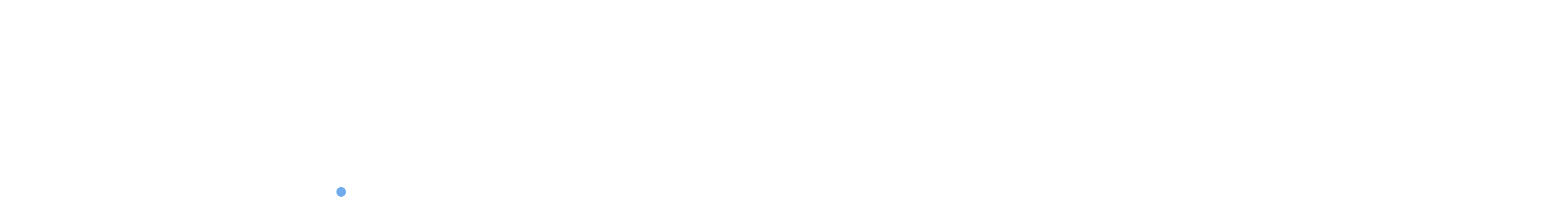

--- FILE ---
content_type: text/html; charset=UTF-8
request_url: https://bestchoicetechnologies.com/
body_size: 106078
content:
 <!DOCTYPE html>
<html dir="ltr" lang="en-US" prefix="og: https://ogp.me/ns#">
<head>
	<script async src="https://pagead2.googlesyndication.com/pagead/js/adsbygoogle.js?client=ca-pub-5083860042215419"
     crossorigin="anonymous"></script>
<meta charset="UTF-8">
<meta name="viewport" content="width=device-width, initial-scale=1">
<link rel="profile" href="//gmpg.org/xfn/11">
<title>Best Choice Technologies | Website Design, SEO Services, Media Services &amp; ICT Trainings Experts</title>

		<!-- All in One SEO 4.9.3 - aioseo.com -->
	<meta name="description" content="We offers professional website design, web development, SEO services, and ICT training. Empower your business with innovative digital solutions that drive results." />
	<meta name="robots" content="max-image-preview:large" />
	<meta name="google-site-verification" content="5PYT6PvANT075OYgFgxoQUFSVR2hvFa3WQOz0jiogiE" />
	<meta name="msvalidate.01" content="1373DE2EC704B48673700DB0C08BB3F9" />
	<link rel="canonical" href="https://bestchoicetechnologies.com/" />
	<meta name="generator" content="All in One SEO (AIOSEO) 4.9.3" />
		<meta property="og:locale" content="en_US" />
		<meta property="og:site_name" content="Best Choice Technologies - Best Digital Agency In Nigeria - Web Design, Graphics Design And Photography &amp; Videography Service Agency, Training" />
		<meta property="og:type" content="article" />
		<meta property="og:title" content="Best Choice Technologies | Website Design, SEO Services, Media Services &amp; ICT Trainings Experts" />
		<meta property="og:description" content="We offers professional website design, web development, SEO services, and ICT training. Empower your business with innovative digital solutions that drive results." />
		<meta property="og:url" content="https://bestchoicetechnologies.com/" />
		<meta property="article:published_time" content="2020-11-30T11:10:01+00:00" />
		<meta property="article:modified_time" content="2024-11-18T15:54:07+00:00" />
		<meta name="twitter:card" content="summary_large_image" />
		<meta name="twitter:title" content="Best Choice Technologies | Website Design, SEO Services, Media Services &amp; ICT Trainings Experts" />
		<meta name="twitter:description" content="We offers professional website design, web development, SEO services, and ICT training. Empower your business with innovative digital solutions that drive results." />
		<script type="application/ld+json" class="aioseo-schema">
			{"@context":"https:\/\/schema.org","@graph":[{"@type":"BreadcrumbList","@id":"https:\/\/bestchoicetechnologies.com\/#breadcrumblist","itemListElement":[{"@type":"ListItem","@id":"https:\/\/bestchoicetechnologies.com#listItem","position":1,"name":"Home"}]},{"@type":"Organization","@id":"https:\/\/bestchoicetechnologies.com\/#organization","name":"Best Choice Technologies","description":"Best Digital Agency In Nigeria - Web Design, Graphics Design And Photography & Videography Service Agency, Training","url":"https:\/\/bestchoicetechnologies.com\/"},{"@type":"WebPage","@id":"https:\/\/bestchoicetechnologies.com\/#webpage","url":"https:\/\/bestchoicetechnologies.com\/","name":"Best Choice Technologies | Website Design, SEO Services, Media Services & ICT Trainings Experts","description":"We offers professional website design, web development, SEO services, and ICT training. Empower your business with innovative digital solutions that drive results.","inLanguage":"en-US","isPartOf":{"@id":"https:\/\/bestchoicetechnologies.com\/#website"},"breadcrumb":{"@id":"https:\/\/bestchoicetechnologies.com\/#breadcrumblist"},"image":{"@type":"ImageObject","url":"https:\/\/bestchoicetechnologies.com\/wp-content\/uploads\/2023\/07\/best5.jpg","@id":"https:\/\/bestchoicetechnologies.com\/#mainImage","width":1321,"height":649,"caption":"Best Choice Technologies | Website Design, Web Development, SEO & ICT Training Experts"},"primaryImageOfPage":{"@id":"https:\/\/bestchoicetechnologies.com\/#mainImage"},"datePublished":"2020-11-30T11:10:01+00:00","dateModified":"2024-11-18T15:54:07+00:00"},{"@type":"WebSite","@id":"https:\/\/bestchoicetechnologies.com\/#website","url":"https:\/\/bestchoicetechnologies.com\/","name":"Best Choice Technologies","description":"Best Digital Agency In Nigeria - Web Design, Graphics Design And Photography & Videography Service Agency, Training","inLanguage":"en-US","publisher":{"@id":"https:\/\/bestchoicetechnologies.com\/#organization"}}]}
		</script>
		<!-- All in One SEO -->

<script>window._wca = window._wca || [];</script>
<link rel='dns-prefetch' href='//stats.wp.com' />
<link rel='dns-prefetch' href='//www.googletagmanager.com' />
<link rel='dns-prefetch' href='//cdn.datatables.net' />
<link rel='dns-prefetch' href='//fonts.googleapis.com' />
<link rel='dns-prefetch' href='//pagead2.googlesyndication.com' />
<link rel='preconnect' href='https://fonts.gstatic.com' crossorigin />
<link rel="alternate" type="application/rss+xml" title="Best Choice Technologies &raquo; Feed" href="https://bestchoicetechnologies.com/feed/" />
<link rel="alternate" type="application/rss+xml" title="Best Choice Technologies &raquo; Comments Feed" href="https://bestchoicetechnologies.com/comments/feed/" />
<link rel="alternate" title="oEmbed (JSON)" type="application/json+oembed" href="https://bestchoicetechnologies.com/wp-json/oembed/1.0/embed?url=https%3A%2F%2Fbestchoicetechnologies.com%2F" />
<link rel="alternate" title="oEmbed (XML)" type="text/xml+oembed" href="https://bestchoicetechnologies.com/wp-json/oembed/1.0/embed?url=https%3A%2F%2Fbestchoicetechnologies.com%2F&#038;format=xml" />
<!-- bestchoicetechnologies.com is managing ads with Advanced Ads 2.0.16 – https://wpadvancedads.com/ --><script id="bestc-ready">
			window.advanced_ads_ready=function(e,a){a=a||"complete";var d=function(e){return"interactive"===a?"loading"!==e:"complete"===e};d(document.readyState)?e():document.addEventListener("readystatechange",(function(a){d(a.target.readyState)&&e()}),{once:"interactive"===a})},window.advanced_ads_ready_queue=window.advanced_ads_ready_queue||[];		</script>
		<style id='wp-img-auto-sizes-contain-inline-css' type='text/css'>
img:is([sizes=auto i],[sizes^="auto," i]){contain-intrinsic-size:3000px 1500px}
/*# sourceURL=wp-img-auto-sizes-contain-inline-css */
</style>

<style id='wp-emoji-styles-inline-css' type='text/css'>

	img.wp-smiley, img.emoji {
		display: inline !important;
		border: none !important;
		box-shadow: none !important;
		height: 1em !important;
		width: 1em !important;
		margin: 0 0.07em !important;
		vertical-align: -0.1em !important;
		background: none !important;
		padding: 0 !important;
	}
/*# sourceURL=wp-emoji-styles-inline-css */
</style>
<style id='classic-theme-styles-inline-css' type='text/css'>
/*! This file is auto-generated */
.wp-block-button__link{color:#fff;background-color:#32373c;border-radius:9999px;box-shadow:none;text-decoration:none;padding:calc(.667em + 2px) calc(1.333em + 2px);font-size:1.125em}.wp-block-file__button{background:#32373c;color:#fff;text-decoration:none}
/*# sourceURL=/wp-includes/css/classic-themes.min.css */
</style>
<link rel='stylesheet' id='aioseo/css/src/vue/standalone/blocks/table-of-contents/global.scss-css' href='https://bestchoicetechnologies.com/wp-content/plugins/all-in-one-seo-pack/dist/Lite/assets/css/table-of-contents/global.e90f6d47.css?ver=4.9.3' type='text/css' media='all' />
<link rel='stylesheet' id='mediaelement-css' href='https://bestchoicetechnologies.com/wp-includes/js/mediaelement/mediaelementplayer-legacy.min.css?ver=4.2.17' type='text/css' media='all' />
<link rel='stylesheet' id='wp-mediaelement-css' href='https://bestchoicetechnologies.com/wp-includes/js/mediaelement/wp-mediaelement.min.css?ver=6.9' type='text/css' media='all' />
<style id='jetpack-sharing-buttons-style-inline-css' type='text/css'>
.jetpack-sharing-buttons__services-list{display:flex;flex-direction:row;flex-wrap:wrap;gap:0;list-style-type:none;margin:5px;padding:0}.jetpack-sharing-buttons__services-list.has-small-icon-size{font-size:12px}.jetpack-sharing-buttons__services-list.has-normal-icon-size{font-size:16px}.jetpack-sharing-buttons__services-list.has-large-icon-size{font-size:24px}.jetpack-sharing-buttons__services-list.has-huge-icon-size{font-size:36px}@media print{.jetpack-sharing-buttons__services-list{display:none!important}}.editor-styles-wrapper .wp-block-jetpack-sharing-buttons{gap:0;padding-inline-start:0}ul.jetpack-sharing-buttons__services-list.has-background{padding:1.25em 2.375em}
/*# sourceURL=https://bestchoicetechnologies.com/wp-content/plugins/jetpack/_inc/blocks/sharing-buttons/view.css */
</style>
<style id='global-styles-inline-css' type='text/css'>
:root{--wp--preset--aspect-ratio--square: 1;--wp--preset--aspect-ratio--4-3: 4/3;--wp--preset--aspect-ratio--3-4: 3/4;--wp--preset--aspect-ratio--3-2: 3/2;--wp--preset--aspect-ratio--2-3: 2/3;--wp--preset--aspect-ratio--16-9: 16/9;--wp--preset--aspect-ratio--9-16: 9/16;--wp--preset--color--black: #000000;--wp--preset--color--cyan-bluish-gray: #abb8c3;--wp--preset--color--white: #ffffff;--wp--preset--color--pale-pink: #f78da7;--wp--preset--color--vivid-red: #cf2e2e;--wp--preset--color--luminous-vivid-orange: #ff6900;--wp--preset--color--luminous-vivid-amber: #fcb900;--wp--preset--color--light-green-cyan: #7bdcb5;--wp--preset--color--vivid-green-cyan: #00d084;--wp--preset--color--pale-cyan-blue: #8ed1fc;--wp--preset--color--vivid-cyan-blue: #0693e3;--wp--preset--color--vivid-purple: #9b51e0;--wp--preset--gradient--vivid-cyan-blue-to-vivid-purple: linear-gradient(135deg,rgb(6,147,227) 0%,rgb(155,81,224) 100%);--wp--preset--gradient--light-green-cyan-to-vivid-green-cyan: linear-gradient(135deg,rgb(122,220,180) 0%,rgb(0,208,130) 100%);--wp--preset--gradient--luminous-vivid-amber-to-luminous-vivid-orange: linear-gradient(135deg,rgb(252,185,0) 0%,rgb(255,105,0) 100%);--wp--preset--gradient--luminous-vivid-orange-to-vivid-red: linear-gradient(135deg,rgb(255,105,0) 0%,rgb(207,46,46) 100%);--wp--preset--gradient--very-light-gray-to-cyan-bluish-gray: linear-gradient(135deg,rgb(238,238,238) 0%,rgb(169,184,195) 100%);--wp--preset--gradient--cool-to-warm-spectrum: linear-gradient(135deg,rgb(74,234,220) 0%,rgb(151,120,209) 20%,rgb(207,42,186) 40%,rgb(238,44,130) 60%,rgb(251,105,98) 80%,rgb(254,248,76) 100%);--wp--preset--gradient--blush-light-purple: linear-gradient(135deg,rgb(255,206,236) 0%,rgb(152,150,240) 100%);--wp--preset--gradient--blush-bordeaux: linear-gradient(135deg,rgb(254,205,165) 0%,rgb(254,45,45) 50%,rgb(107,0,62) 100%);--wp--preset--gradient--luminous-dusk: linear-gradient(135deg,rgb(255,203,112) 0%,rgb(199,81,192) 50%,rgb(65,88,208) 100%);--wp--preset--gradient--pale-ocean: linear-gradient(135deg,rgb(255,245,203) 0%,rgb(182,227,212) 50%,rgb(51,167,181) 100%);--wp--preset--gradient--electric-grass: linear-gradient(135deg,rgb(202,248,128) 0%,rgb(113,206,126) 100%);--wp--preset--gradient--midnight: linear-gradient(135deg,rgb(2,3,129) 0%,rgb(40,116,252) 100%);--wp--preset--font-size--small: 13px;--wp--preset--font-size--medium: 20px;--wp--preset--font-size--large: 36px;--wp--preset--font-size--x-large: 42px;--wp--preset--spacing--20: 0.44rem;--wp--preset--spacing--30: 0.67rem;--wp--preset--spacing--40: 1rem;--wp--preset--spacing--50: 1.5rem;--wp--preset--spacing--60: 2.25rem;--wp--preset--spacing--70: 3.38rem;--wp--preset--spacing--80: 5.06rem;--wp--preset--shadow--natural: 6px 6px 9px rgba(0, 0, 0, 0.2);--wp--preset--shadow--deep: 12px 12px 50px rgba(0, 0, 0, 0.4);--wp--preset--shadow--sharp: 6px 6px 0px rgba(0, 0, 0, 0.2);--wp--preset--shadow--outlined: 6px 6px 0px -3px rgb(255, 255, 255), 6px 6px rgb(0, 0, 0);--wp--preset--shadow--crisp: 6px 6px 0px rgb(0, 0, 0);}:where(.is-layout-flex){gap: 0.5em;}:where(.is-layout-grid){gap: 0.5em;}body .is-layout-flex{display: flex;}.is-layout-flex{flex-wrap: wrap;align-items: center;}.is-layout-flex > :is(*, div){margin: 0;}body .is-layout-grid{display: grid;}.is-layout-grid > :is(*, div){margin: 0;}:where(.wp-block-columns.is-layout-flex){gap: 2em;}:where(.wp-block-columns.is-layout-grid){gap: 2em;}:where(.wp-block-post-template.is-layout-flex){gap: 1.25em;}:where(.wp-block-post-template.is-layout-grid){gap: 1.25em;}.has-black-color{color: var(--wp--preset--color--black) !important;}.has-cyan-bluish-gray-color{color: var(--wp--preset--color--cyan-bluish-gray) !important;}.has-white-color{color: var(--wp--preset--color--white) !important;}.has-pale-pink-color{color: var(--wp--preset--color--pale-pink) !important;}.has-vivid-red-color{color: var(--wp--preset--color--vivid-red) !important;}.has-luminous-vivid-orange-color{color: var(--wp--preset--color--luminous-vivid-orange) !important;}.has-luminous-vivid-amber-color{color: var(--wp--preset--color--luminous-vivid-amber) !important;}.has-light-green-cyan-color{color: var(--wp--preset--color--light-green-cyan) !important;}.has-vivid-green-cyan-color{color: var(--wp--preset--color--vivid-green-cyan) !important;}.has-pale-cyan-blue-color{color: var(--wp--preset--color--pale-cyan-blue) !important;}.has-vivid-cyan-blue-color{color: var(--wp--preset--color--vivid-cyan-blue) !important;}.has-vivid-purple-color{color: var(--wp--preset--color--vivid-purple) !important;}.has-black-background-color{background-color: var(--wp--preset--color--black) !important;}.has-cyan-bluish-gray-background-color{background-color: var(--wp--preset--color--cyan-bluish-gray) !important;}.has-white-background-color{background-color: var(--wp--preset--color--white) !important;}.has-pale-pink-background-color{background-color: var(--wp--preset--color--pale-pink) !important;}.has-vivid-red-background-color{background-color: var(--wp--preset--color--vivid-red) !important;}.has-luminous-vivid-orange-background-color{background-color: var(--wp--preset--color--luminous-vivid-orange) !important;}.has-luminous-vivid-amber-background-color{background-color: var(--wp--preset--color--luminous-vivid-amber) !important;}.has-light-green-cyan-background-color{background-color: var(--wp--preset--color--light-green-cyan) !important;}.has-vivid-green-cyan-background-color{background-color: var(--wp--preset--color--vivid-green-cyan) !important;}.has-pale-cyan-blue-background-color{background-color: var(--wp--preset--color--pale-cyan-blue) !important;}.has-vivid-cyan-blue-background-color{background-color: var(--wp--preset--color--vivid-cyan-blue) !important;}.has-vivid-purple-background-color{background-color: var(--wp--preset--color--vivid-purple) !important;}.has-black-border-color{border-color: var(--wp--preset--color--black) !important;}.has-cyan-bluish-gray-border-color{border-color: var(--wp--preset--color--cyan-bluish-gray) !important;}.has-white-border-color{border-color: var(--wp--preset--color--white) !important;}.has-pale-pink-border-color{border-color: var(--wp--preset--color--pale-pink) !important;}.has-vivid-red-border-color{border-color: var(--wp--preset--color--vivid-red) !important;}.has-luminous-vivid-orange-border-color{border-color: var(--wp--preset--color--luminous-vivid-orange) !important;}.has-luminous-vivid-amber-border-color{border-color: var(--wp--preset--color--luminous-vivid-amber) !important;}.has-light-green-cyan-border-color{border-color: var(--wp--preset--color--light-green-cyan) !important;}.has-vivid-green-cyan-border-color{border-color: var(--wp--preset--color--vivid-green-cyan) !important;}.has-pale-cyan-blue-border-color{border-color: var(--wp--preset--color--pale-cyan-blue) !important;}.has-vivid-cyan-blue-border-color{border-color: var(--wp--preset--color--vivid-cyan-blue) !important;}.has-vivid-purple-border-color{border-color: var(--wp--preset--color--vivid-purple) !important;}.has-vivid-cyan-blue-to-vivid-purple-gradient-background{background: var(--wp--preset--gradient--vivid-cyan-blue-to-vivid-purple) !important;}.has-light-green-cyan-to-vivid-green-cyan-gradient-background{background: var(--wp--preset--gradient--light-green-cyan-to-vivid-green-cyan) !important;}.has-luminous-vivid-amber-to-luminous-vivid-orange-gradient-background{background: var(--wp--preset--gradient--luminous-vivid-amber-to-luminous-vivid-orange) !important;}.has-luminous-vivid-orange-to-vivid-red-gradient-background{background: var(--wp--preset--gradient--luminous-vivid-orange-to-vivid-red) !important;}.has-very-light-gray-to-cyan-bluish-gray-gradient-background{background: var(--wp--preset--gradient--very-light-gray-to-cyan-bluish-gray) !important;}.has-cool-to-warm-spectrum-gradient-background{background: var(--wp--preset--gradient--cool-to-warm-spectrum) !important;}.has-blush-light-purple-gradient-background{background: var(--wp--preset--gradient--blush-light-purple) !important;}.has-blush-bordeaux-gradient-background{background: var(--wp--preset--gradient--blush-bordeaux) !important;}.has-luminous-dusk-gradient-background{background: var(--wp--preset--gradient--luminous-dusk) !important;}.has-pale-ocean-gradient-background{background: var(--wp--preset--gradient--pale-ocean) !important;}.has-electric-grass-gradient-background{background: var(--wp--preset--gradient--electric-grass) !important;}.has-midnight-gradient-background{background: var(--wp--preset--gradient--midnight) !important;}.has-small-font-size{font-size: var(--wp--preset--font-size--small) !important;}.has-medium-font-size{font-size: var(--wp--preset--font-size--medium) !important;}.has-large-font-size{font-size: var(--wp--preset--font-size--large) !important;}.has-x-large-font-size{font-size: var(--wp--preset--font-size--x-large) !important;}
:where(.wp-block-post-template.is-layout-flex){gap: 1.25em;}:where(.wp-block-post-template.is-layout-grid){gap: 1.25em;}
:where(.wp-block-term-template.is-layout-flex){gap: 1.25em;}:where(.wp-block-term-template.is-layout-grid){gap: 1.25em;}
:where(.wp-block-columns.is-layout-flex){gap: 2em;}:where(.wp-block-columns.is-layout-grid){gap: 2em;}
:root :where(.wp-block-pullquote){font-size: 1.5em;line-height: 1.6;}
/*# sourceURL=global-styles-inline-css */
</style>
<link rel='stylesheet' id='contact-form-7-css' href='https://bestchoicetechnologies.com/wp-content/plugins/contact-form-7/includes/css/styles.css?ver=6.1.4' type='text/css' media='all' />
<link rel='stylesheet' id='mrm-select2-css' href='https://bestchoicetechnologies.com/wp-content/plugins/mail-mint/assets/frontend/css/frontend.css?ver=1.19.1' type='text/css' media='all' />
<link rel='stylesheet' id='validatecertify-styles-css' href='https://bestchoicetechnologies.com/wp-content/plugins/validar-certificados-de-cursos/assets/css/validatecertify-styles.css?ver=1.0.0' type='text/css' media='all' />
<link rel='stylesheet' id='woocommerce-layout-css' href='https://bestchoicetechnologies.com/wp-content/plugins/woocommerce/assets/css/woocommerce-layout.css?ver=10.4.3' type='text/css' media='all' />
<style id='woocommerce-layout-inline-css' type='text/css'>

	.infinite-scroll .woocommerce-pagination {
		display: none;
	}
/*# sourceURL=woocommerce-layout-inline-css */
</style>
<link rel='stylesheet' id='woocommerce-smallscreen-css' href='https://bestchoicetechnologies.com/wp-content/plugins/woocommerce/assets/css/woocommerce-smallscreen.css?ver=10.4.3' type='text/css' media='only screen and (max-width: 768px)' />
<link rel='stylesheet' id='woocommerce-general-css' href='https://bestchoicetechnologies.com/wp-content/plugins/woocommerce/assets/css/woocommerce.css?ver=10.4.3' type='text/css' media='all' />
<style id='woocommerce-inline-inline-css' type='text/css'>
.woocommerce form .form-row .required { visibility: visible; }
/*# sourceURL=woocommerce-inline-inline-css */
</style>
<link rel='stylesheet' id='bootstrap-css' href='https://bestchoicetechnologies.com/wp-content/plugins/rselements/assets/css/bootstrap.min.css?ver=6.9' type='text/css' media='all' />
<link rel='stylesheet' id='magnific-popup-css' href='https://bestchoicetechnologies.com/wp-content/plugins/rselements/assets/css/magnific-popup.css?ver=6.9' type='text/css' media='all' />
<link rel='stylesheet' id='font-awesome-latest-css' href='https://bestchoicetechnologies.com/wp-content/plugins/rselements/assets/css/fontawesome.css?ver=6.9' type='text/css' media='all' />
<link rel='stylesheet' id='slick-css' href='https://bestchoicetechnologies.com/wp-content/plugins/rselements/assets/css/slick.css?ver=6.9' type='text/css' media='all' />
<link rel='stylesheet' id='materialize-css' href='https://bestchoicetechnologies.com/wp-content/plugins/rselements/assets/css/materialize.css?ver=6.9' type='text/css' media='all' />
<link rel='stylesheet' id='slick-theme-css' href='https://bestchoicetechnologies.com/wp-content/plugins/rselements/assets/css/slick-theme.css?ver=6.9' type='text/css' media='all' />
<link rel='stylesheet' id='brands-css' href='https://bestchoicetechnologies.com/wp-content/plugins/rselements/assets/css/brands.css?ver=6.9' type='text/css' media='all' />
<link rel='stylesheet' id='solid-css' href='https://bestchoicetechnologies.com/wp-content/plugins/rselements/assets/css/solid.css?ver=6.9' type='text/css' media='all' />
<link rel='stylesheet' id='rsaddons-floaticon-css' href='https://bestchoicetechnologies.com/wp-content/plugins/rselements/assets/fonts/flaticon.css?ver=6.9' type='text/css' media='all' />
<link rel='stylesheet' id='headding-title-css' href='https://bestchoicetechnologies.com/wp-content/plugins/rselements/assets/css/headding-title.css?ver=6.9' type='text/css' media='all' />
<link rel='stylesheet' id='dataTables-css' href='//cdn.datatables.net/1.10.20/css/jquery.dataTables.min.css?ver=6.9' type='text/css' media='all' />
<link rel='stylesheet' id='rsaddons-pro-css' href='https://bestchoicetechnologies.com/wp-content/plugins/rselements/assets/css/rsaddons.css?ver=6.9' type='text/css' media='all' />
<link rel='stylesheet' id='htbbootstrap-css' href='https://bestchoicetechnologies.com/wp-content/plugins/ht-mega-for-elementor/assets/css/htbbootstrap.css?ver=3.0.4' type='text/css' media='all' />
<link rel='stylesheet' id='font-awesome-css' href='https://bestchoicetechnologies.com/wp-content/plugins/elementor/assets/lib/font-awesome/css/font-awesome.min.css?ver=4.7.0' type='text/css' media='all' />
<link rel='stylesheet' id='htmega-animation-css' href='https://bestchoicetechnologies.com/wp-content/plugins/ht-mega-for-elementor/assets/css/animation.css?ver=3.0.4' type='text/css' media='all' />
<link rel='stylesheet' id='htmega-keyframes-css' href='https://bestchoicetechnologies.com/wp-content/plugins/ht-mega-for-elementor/assets/css/htmega-keyframes.css?ver=3.0.4' type='text/css' media='all' />
<link rel='stylesheet' id='htmega-global-style-min-css' href='https://bestchoicetechnologies.com/wp-content/plugins/ht-mega-for-elementor/assets/css/htmega-global-style.min.css?ver=3.0.4' type='text/css' media='all' />
<link rel='stylesheet' id='boostrap-css' href='https://bestchoicetechnologies.com/wp-content/themes/braintech/assets/css/bootstrap.min.css?ver=6.9' type='text/css' media='all' />
<link rel='stylesheet' id='font-awesome-all-css' href='https://bestchoicetechnologies.com/wp-content/themes/braintech/assets/css/font-awesome.min.all.css?ver=6.9' type='text/css' media='all' />
<link rel='stylesheet' id='flaticon-css' href='https://bestchoicetechnologies.com/wp-content/themes/braintech/assets/css/flaticon.css?ver=6.9' type='text/css' media='all' />
<link rel='stylesheet' id='owl-carousel-css' href='https://bestchoicetechnologies.com/wp-content/themes/braintech/assets/css/owl.carousel.css?ver=6.9' type='text/css' media='all' />
<link rel='stylesheet' id='braintech-style-default-css' href='https://bestchoicetechnologies.com/wp-content/themes/braintech/assets/css/default.css?ver=6.9' type='text/css' media='all' />
<link rel='stylesheet' id='braintech-style-custom-css' href='https://bestchoicetechnologies.com/wp-content/themes/braintech/assets/css/custom.css?ver=6.9' type='text/css' media='all' />
<link rel='stylesheet' id='braintech-style-responsive-css' href='https://bestchoicetechnologies.com/wp-content/themes/braintech/assets/css/responsive.css?ver=6.9' type='text/css' media='all' />
<link rel='stylesheet' id='braintech-style-css' href='https://bestchoicetechnologies.com/wp-content/themes/braintech/style.css?ver=6.9' type='text/css' media='all' />
<link rel='stylesheet' id='studio-fonts-css' href='//fonts.googleapis.com/css?family=Livvic%3A100%2C300%2C400%2C500%2C600%2C700%2C900%26display%3Dswap&#038;ver=1.0.0' type='text/css' media='all' />
<link rel='stylesheet' id='chaty-front-css-css' href='https://bestchoicetechnologies.com/wp-content/plugins/chaty/css/chaty-front.min.css?ver=3.4.61689781433' type='text/css' media='all' />
<link rel='stylesheet' id='elementor-frontend-css' href='https://bestchoicetechnologies.com/wp-content/plugins/elementor/assets/css/frontend.min.css?ver=3.34.0' type='text/css' media='all' />
<link rel='stylesheet' id='elementor-post-10-css' href='https://bestchoicetechnologies.com/wp-content/uploads/elementor/css/post-10.css?ver=1768647874' type='text/css' media='all' />
<link rel='stylesheet' id='e-shapes-css' href='https://bestchoicetechnologies.com/wp-content/plugins/elementor/assets/css/conditionals/shapes.min.css?ver=3.34.0' type='text/css' media='all' />
<link rel='stylesheet' id='e-animation-slideInLeft-css' href='https://bestchoicetechnologies.com/wp-content/plugins/elementor/assets/lib/animations/styles/slideInLeft.min.css?ver=3.34.0' type='text/css' media='all' />
<link rel='stylesheet' id='e-animation-shrink-css' href='https://bestchoicetechnologies.com/wp-content/plugins/elementor/assets/lib/animations/styles/e-animation-shrink.min.css?ver=3.34.0' type='text/css' media='all' />
<link rel='stylesheet' id='e-animation-slideInRight-css' href='https://bestchoicetechnologies.com/wp-content/plugins/elementor/assets/lib/animations/styles/slideInRight.min.css?ver=3.34.0' type='text/css' media='all' />
<link rel='stylesheet' id='widget-image-css' href='https://bestchoicetechnologies.com/wp-content/plugins/elementor/assets/css/widget-image.min.css?ver=3.34.0' type='text/css' media='all' />
<link rel='stylesheet' id='e-animation-bounceIn-css' href='https://bestchoicetechnologies.com/wp-content/plugins/elementor/assets/lib/animations/styles/bounceIn.min.css?ver=3.34.0' type='text/css' media='all' />
<link rel='stylesheet' id='e-animation-fadeInDown-css' href='https://bestchoicetechnologies.com/wp-content/plugins/elementor/assets/lib/animations/styles/fadeInDown.min.css?ver=3.34.0' type='text/css' media='all' />
<link rel='stylesheet' id='e-animation-slideInDown-css' href='https://bestchoicetechnologies.com/wp-content/plugins/elementor/assets/lib/animations/styles/slideInDown.min.css?ver=3.34.0' type='text/css' media='all' />
<link rel='stylesheet' id='elementor-post-13820-css' href='https://bestchoicetechnologies.com/wp-content/uploads/elementor/css/post-13820.css?ver=1768648003' type='text/css' media='all' />
<link rel="preload" as="style" href="https://fonts.googleapis.com/css?family=Livvic:100,200,300,400,500,600,700,900,100italic,200italic,300italic,400italic,500italic,600italic,700italic,900italic&#038;display=swap&#038;ver=1710651662" /><link rel="stylesheet" href="https://fonts.googleapis.com/css?family=Livvic:100,200,300,400,500,600,700,900,100italic,200italic,300italic,400italic,500italic,600italic,700italic,900italic&#038;display=swap&#038;ver=1710651662" media="print" onload="this.media='all'"><noscript><link rel="stylesheet" href="https://fonts.googleapis.com/css?family=Livvic:100,200,300,400,500,600,700,900,100italic,200italic,300italic,400italic,500italic,600italic,700italic,900italic&#038;display=swap&#038;ver=1710651662" /></noscript><link rel='stylesheet' id='elementor-gf-roboto-css' href='https://fonts.googleapis.com/css?family=Roboto:100,100italic,200,200italic,300,300italic,400,400italic,500,500italic,600,600italic,700,700italic,800,800italic,900,900italic&#038;display=swap' type='text/css' media='all' />
<link rel='stylesheet' id='elementor-gf-robotoslab-css' href='https://fonts.googleapis.com/css?family=Roboto+Slab:100,100italic,200,200italic,300,300italic,400,400italic,500,500italic,600,600italic,700,700italic,800,800italic,900,900italic&#038;display=swap' type='text/css' media='all' />
<script type="text/javascript" src="https://bestchoicetechnologies.com/wp-includes/js/jquery/jquery.min.js?ver=3.7.1" id="jquery-core-js"></script>
<script type="text/javascript" src="https://bestchoicetechnologies.com/wp-includes/js/jquery/jquery-migrate.min.js?ver=3.4.1" id="jquery-migrate-js"></script>
<script type="text/javascript" src="https://bestchoicetechnologies.com/wp-content/plugins/woocommerce/assets/js/jquery-blockui/jquery.blockUI.min.js?ver=2.7.0-wc.10.4.3" id="wc-jquery-blockui-js" defer="defer" data-wp-strategy="defer"></script>
<script type="text/javascript" id="wc-add-to-cart-js-extra">
/* <![CDATA[ */
var wc_add_to_cart_params = {"ajax_url":"/wp-admin/admin-ajax.php","wc_ajax_url":"/?wc-ajax=%%endpoint%%","i18n_view_cart":"View cart","cart_url":"https://bestchoicetechnologies.com/cart/","is_cart":"","cart_redirect_after_add":"no"};
//# sourceURL=wc-add-to-cart-js-extra
/* ]]> */
</script>
<script type="text/javascript" src="https://bestchoicetechnologies.com/wp-content/plugins/woocommerce/assets/js/frontend/add-to-cart.min.js?ver=10.4.3" id="wc-add-to-cart-js" defer="defer" data-wp-strategy="defer"></script>
<script type="text/javascript" src="https://bestchoicetechnologies.com/wp-content/plugins/woocommerce/assets/js/js-cookie/js.cookie.min.js?ver=2.1.4-wc.10.4.3" id="wc-js-cookie-js" defer="defer" data-wp-strategy="defer"></script>
<script type="text/javascript" id="woocommerce-js-extra">
/* <![CDATA[ */
var woocommerce_params = {"ajax_url":"/wp-admin/admin-ajax.php","wc_ajax_url":"/?wc-ajax=%%endpoint%%","i18n_password_show":"Show password","i18n_password_hide":"Hide password"};
//# sourceURL=woocommerce-js-extra
/* ]]> */
</script>
<script type="text/javascript" src="https://bestchoicetechnologies.com/wp-content/plugins/woocommerce/assets/js/frontend/woocommerce.min.js?ver=10.4.3" id="woocommerce-js" defer="defer" data-wp-strategy="defer"></script>
<script type="text/javascript" src="https://bestchoicetechnologies.com/wp-content/plugins/woocommerce/assets/js/jquery-cookie/jquery.cookie.min.js?ver=1.4.1-wc.10.4.3" id="wc-jquery-cookie-js" defer="defer" data-wp-strategy="defer"></script>
<script type="text/javascript" src="https://stats.wp.com/s-202604.js" id="woocommerce-analytics-js" defer="defer" data-wp-strategy="defer"></script>

<!-- Google tag (gtag.js) snippet added by Site Kit -->

<!-- Google Analytics snippet added by Site Kit -->
<script type="text/javascript" src="https://www.googletagmanager.com/gtag/js?id=GT-WRGZK877" id="google_gtagjs-js" async></script>
<script type="text/javascript" id="google_gtagjs-js-after">
/* <![CDATA[ */
window.dataLayer = window.dataLayer || [];function gtag(){dataLayer.push(arguments);}
gtag("set","linker",{"domains":["bestchoicetechnologies.com"]});
gtag("js", new Date());
gtag("set", "developer_id.dZTNiMT", true);
gtag("config", "GT-WRGZK877");
//# sourceURL=google_gtagjs-js-after
/* ]]> */
</script>

<!-- End Google tag (gtag.js) snippet added by Site Kit -->
<link rel="https://api.w.org/" href="https://bestchoicetechnologies.com/wp-json/" /><link rel="alternate" title="JSON" type="application/json" href="https://bestchoicetechnologies.com/wp-json/wp/v2/pages/13820" /><link rel="EditURI" type="application/rsd+xml" title="RSD" href="https://bestchoicetechnologies.com/xmlrpc.php?rsd" />
<meta name="generator" content="WordPress 6.9" />
<meta name="generator" content="WooCommerce 10.4.3" />
<link rel='shortlink' href='https://bestchoicetechnologies.com/' />
<meta name="generator" content="Site Kit by Google 1.127.0" /><meta name="generator" content="Redux 4.5.9" />	<style>img#wpstats{display:none}</style>
		<!-- Analytics by WP Statistics - https://wp-statistics.com -->
    <link rel="shortcut icon" type="image/x-icon" href="http://bestchoicetechnologies.com/wp-content/uploads/2023/07/Best-Choice-Logo-2.png"> 
  			<link rel="preload" href="https://bestchoicetechnologies.com/wp-content/plugins/wordpress-popup/assets/hustle-ui/fonts/hustle-icons-font.woff2" as="font" type="font/woff2" crossorigin>
			<noscript><style>.woocommerce-product-gallery{ opacity: 1 !important; }</style></noscript>
	
<!-- Google AdSense meta tags added by Site Kit -->
<meta name="google-adsense-platform-account" content="ca-host-pub-2644536267352236">
<meta name="google-adsense-platform-domain" content="sitekit.withgoogle.com">
<!-- End Google AdSense meta tags added by Site Kit -->
<meta name="generator" content="Elementor 3.34.0; features: e_font_icon_svg, additional_custom_breakpoints; settings: css_print_method-external, google_font-enabled, font_display-swap">
			<style>
				.e-con.e-parent:nth-of-type(n+4):not(.e-lazyloaded):not(.e-no-lazyload),
				.e-con.e-parent:nth-of-type(n+4):not(.e-lazyloaded):not(.e-no-lazyload) * {
					background-image: none !important;
				}
				@media screen and (max-height: 1024px) {
					.e-con.e-parent:nth-of-type(n+3):not(.e-lazyloaded):not(.e-no-lazyload),
					.e-con.e-parent:nth-of-type(n+3):not(.e-lazyloaded):not(.e-no-lazyload) * {
						background-image: none !important;
					}
				}
				@media screen and (max-height: 640px) {
					.e-con.e-parent:nth-of-type(n+2):not(.e-lazyloaded):not(.e-no-lazyload),
					.e-con.e-parent:nth-of-type(n+2):not(.e-lazyloaded):not(.e-no-lazyload) * {
						background-image: none !important;
					}
				}
			</style>
			<style id="hustle-module-3-0-styles" class="hustle-module-styles hustle-module-styles-3">.hustle-ui.module_id_3 .hustle-popup-content {max-width: 800px;} .hustle-ui.module_id_3  {padding-right: 15px;padding-left: 15px;}.hustle-ui.module_id_3  .hustle-popup-content .hustle-info,.hustle-ui.module_id_3  .hustle-popup-content .hustle-optin {padding-top: 15px;padding-bottom: 15px;}@media screen and (min-width: 783px) {.hustle-ui:not(.hustle-size--small).module_id_3  {padding-right: 15px;padding-left: 15px;}.hustle-ui:not(.hustle-size--small).module_id_3  .hustle-popup-content .hustle-info,.hustle-ui:not(.hustle-size--small).module_id_3  .hustle-popup-content .hustle-optin {padding-top: 15px;padding-bottom: 15px;}} .hustle-ui.module_id_3 .hustle-layout {margin: 0px 0px 0px 0px;padding: 0px 0px 0px 0px;border-width: 0px 0px 0px 0px;border-style: solid;border-color: rgba(0,0,0,0);border-radius: 0px 0px 0px 0px;overflow: hidden;background-color: #f1faee;-moz-box-shadow: 0px 0px 0px 0px rgba(0,0,0,0);-webkit-box-shadow: 0px 0px 0px 0px rgba(0,0,0,0);box-shadow: 0px 0px 0px 0px rgba(0,0,0,0);}@media screen and (min-width: 783px) {.hustle-ui:not(.hustle-size--small).module_id_3 .hustle-layout {margin: 0px 0px 0px 0px;padding: 0px 0px 0px 0px;border-width: 0px 0px 0px 0px;border-style: solid;border-radius: 0px 0px 0px 0px;-moz-box-shadow: 0px 0px 0px 0px rgba(0,0,0,0);-webkit-box-shadow: 0px 0px 0px 0px rgba(0,0,0,0);box-shadow: 0px 0px 0px 0px rgba(0,0,0,0);}} .hustle-ui.module_id_3 .hustle-layout .hustle-layout-content {padding: 40px 40px 40px 40px;border-width: 0px 0px 0px 0px;border-style: solid;border-radius: 0px 0px 0px 0px;border-color: rgba(0,0,0,0);background-color: rgba(0,0,0,0);-moz-box-shadow: 0px 0px 0px 0px rgba(0,0,0,0);-webkit-box-shadow: 0px 0px 0px 0px rgba(0,0,0,0);box-shadow: 0px 0px 0px 0px rgba(0,0,0,0);}.hustle-ui.module_id_3 .hustle-main-wrapper {position: relative;padding:32px 0 0;}@media screen and (min-width: 783px) {.hustle-ui:not(.hustle-size--small).module_id_3 .hustle-layout .hustle-layout-content {padding: 96px 50px 96px 50px;border-width: 0px 0px 0px 0px;border-style: solid;border-radius: 0px 0px 0px 0px;-moz-box-shadow: 0px 0px 0px 0px rgba(0,0,0,0);-webkit-box-shadow: 0px 0px 0px 0px rgba(0,0,0,0);box-shadow: 0px 0px 0px 0px rgba(0,0,0,0);}}@media screen and (min-width: 783px) {.hustle-ui:not(.hustle-size--small).module_id_3 .hustle-main-wrapper {padding:32px 0 0;}}.hustle-ui.module_id_3 .hustle-layout .hustle-image {background-color: #f1faee;}.hustle-ui.module_id_3 .hustle-layout .hustle-image {height: 275px;overflow: hidden;}@media screen and (min-width: 783px) {.hustle-ui:not(.hustle-size--small).module_id_3 .hustle-layout .hustle-image {max-width: 40%;height: auto;min-height: 0;-webkit-box-flex: 0;-ms-flex: 0 0 40%;flex: 0 0 40%;}}@media screen and (min-width: 783px) {.hustle-ui:not(.hustle-size--small).module_id_3 .hustle-layout .hustle-image img {width: 100%;max-width: unset;height: 100%;display: block;position: absolute;object-fit: contain;-ms-interpolation-mode: bicubic;}}@media all and (min-width: 783px) and (-ms-high-contrast: none), (-ms-high-contrast: active) {.hustle-ui:not(.hustle-size--small).module_id_3 .hustle-layout .hustle-image img {width: auto;max-width: 100%;height: auto;max-height: 100%;}}.hustle-ui.module_id_3 .hustle-layout .hustle-image img {width: 100%;max-width: unset;height: 100%;display: block;position: absolute;object-fit: cover;-ms-interpolation-mode: bicubic;}@media all and (-ms-high-contrast: none), (-ms-high-contrast: active) {.hustle-ui.module_id_3 .hustle-layout .hustle-image img {width: auto;max-width: unset;height: auto;max-height: unset;}}.hustle-ui.module_id_3 .hustle-layout .hustle-image img {object-position: center top;-o-object-position: center top;}@media all and (-ms-high-contrast: none), (-ms-high-contrast: active) {.hustle-ui.module_id_3 .hustle-layout .hustle-image img {left: 50%;}}@media all and (-ms-high-contrast: none), (-ms-high-contrast: active) {.hustle-ui.module_id_3 .hustle-layout .hustle-image img {transform: translateX(-50%);-ms-transform: translateX(-50%);-webkit-transform: translateX(-50%);}}@media all and (-ms-high-contrast: none), (-ms-high-contrast: active) {.hustle-ui.module_id_3 .hustle-layout .hustle-image img {top: 0;}}@media screen and (min-width: 783px) {.hustle-ui:not(.hustle-size--small).module_id_3 .hustle-layout .hustle-image img {object-position: center center;-o-object-position: center center;}}@media all and (min-width: 783px) and (-ms-high-contrast: none), (-ms-high-contrast: active) {.hustle-ui:not(.hustle-size--small).module_id_3 .hustle-layout .hustle-image img {left: 50%;right: auto;}}@media all and (min-width: 783px) and (-ms-high-contrast: none), (-ms-high-contrast: active) {.hustle-ui:not(.hustle-size--small).module_id_3 .hustle-layout .hustle-image img {transform: translate(-50%,-50%);-ms-transform: translate(-50%,-50%);-webkit-transform: translate(-50%,-50%);}}@media all and (min-width: 783px) and (-ms-high-contrast: none), (-ms-high-contrast: active) {.hustle-ui:not(.hustle-size--small).module_id_3 .hustle-layout .hustle-image img {top: 50%;bottom: auto;}}@media all and (min-width: 783px) and (-ms-high-contrast: none), (-ms-high-contrast: active) {.hustle-ui:not(.hustle-size--small).module_id_3 .hustle-layout .hustle-image img {transform: translate(-50%,-50%);-ms-transform: translate(-50%,-50%);-webkit-transform: translate(-50%,-50%);}}  .hustle-ui.module_id_3 .hustle-layout .hustle-content {margin: 0px 0px 0px 0px;padding: 40px 40px 40px 40px;border-width: 0px 0px 0px 0px;border-style: solid;border-radius: 0px 0px 0px 0px;border-color: rgba(0,0,0,0);background-color: rgba(0,0,0,0);-moz-box-shadow: 0px 0px 0px 0px rgba(0,0,0,0);-webkit-box-shadow: 0px 0px 0px 0px rgba(0,0,0,0);box-shadow: 0px 0px 0px 0px rgba(0,0,0,0);}.hustle-ui.module_id_3 .hustle-layout .hustle-content .hustle-content-wrap {padding: 40px 0 40px 0;}@media screen and (min-width: 783px) {.hustle-ui:not(.hustle-size--small).module_id_3 .hustle-layout .hustle-content {margin: 0px 0px 0px 0px;padding: 20px 50px 20px 50px;border-width: 0px 0px 0px 0px;border-style: solid;border-radius: 0px 0px 0px 0px;-moz-box-shadow: 0px 0px 0px 0px rgba(0,0,0,0);-webkit-box-shadow: 0px 0px 0px 0px rgba(0,0,0,0);box-shadow: 0px 0px 0px 0px rgba(0,0,0,0);}.hustle-ui:not(.hustle-size--small).module_id_3 .hustle-layout .hustle-content .hustle-content-wrap {padding: 20px 0 20px 0;}} .hustle-ui.module_id_3 .hustle-layout .hustle-title {display: block;margin: 0px 0px 10px 0px;padding: 0px 0px 0px 0px;border-width: 0px 0px 0px 0px;border-style: solid;border-color: rgba(0,0,0,0);border-radius: 0px 0px 0px 0px;background-color: rgba(0,0,0,0);box-shadow: 0px 0px 0px 0px rgba(0,0,0,0);-moz-box-shadow: 0px 0px 0px 0px rgba(0,0,0,0);-webkit-box-shadow: 0px 0px 0px 0px rgba(0,0,0,0);color: #1d3557;font: 500 14px/16px Roboto;font-style: normal;letter-spacing: 1.5px;text-transform: uppercase;text-decoration: none;text-align: left;}@media screen and (min-width: 783px) {.hustle-ui:not(.hustle-size--small).module_id_3 .hustle-layout .hustle-title {margin: 0px 0px 10px 0px;padding: 0px 0px 0px 0px;border-width: 0px 0px 0px 0px;border-style: solid;border-radius: 0px 0px 0px 0px;box-shadow: 0px 0px 0px 0px rgba(0,0,0,0);-moz-box-shadow: 0px 0px 0px 0px rgba(0,0,0,0);-webkit-box-shadow: 0px 0px 0px 0px rgba(0,0,0,0);font: 500 14px/16px Roboto;font-style: normal;letter-spacing: 1.5px;text-transform: uppercase;text-decoration: none;text-align: left;}} .hustle-ui.module_id_3 .hustle-layout .hustle-subtitle {display: block;margin: 0px 0px 0px 0px;padding: 0px 0px 0px 0px;border-width: 0px 0px 0px 0px;border-style: solid;border-color: rgba(0,0,0,0);border-radius: 0px 0px 0px 0px;background-color: rgba(0,0,0,0);box-shadow: 0px 0px 0px 0px rgba(0,0,0,0);-moz-box-shadow: 0px 0px 0px 0px rgba(0,0,0,0);-webkit-box-shadow: 0px 0px 0px 0px rgba(0,0,0,0);color: #1d3557;font: 700 36px/35px Rubik;font-style: normal;letter-spacing: 0px;text-transform: none;text-decoration: none;text-align: left;}@media screen and (min-width: 783px) {.hustle-ui:not(.hustle-size--small).module_id_3 .hustle-layout .hustle-subtitle {margin: 0px 0px 0px 0px;padding: 0px 0px 0px 0px;border-width: 0px 0px 0px 0px;border-style: solid;border-radius: 0px 0px 0px 0px;box-shadow: 0px 0px 0px 0px rgba(0,0,0,0);-moz-box-shadow: 0px 0px 0px 0px rgba(0,0,0,0);-webkit-box-shadow: 0px 0px 0px 0px rgba(0,0,0,0);font: 700 36px/35px Rubik;font-style: normal;letter-spacing: 0px;text-transform: none;text-decoration: none;text-align: left;}} .hustle-ui.module_id_3 .hustle-layout .hustle-group-content {margin: 20px 0px 0px 0px;padding: 0px 0px 0px 0px;border-color: rgba(0,0,0,0);border-width: 0px 0px 0px 0px;border-style: solid;color: #546073;}.hustle-ui.module_id_3 .hustle-layout .hustle-group-content b,.hustle-ui.module_id_3 .hustle-layout .hustle-group-content strong {font-weight: bold;}.hustle-ui.module_id_3 .hustle-layout .hustle-group-content a,.hustle-ui.module_id_3 .hustle-layout .hustle-group-content a:visited {color: #38C5B5;}.hustle-ui.module_id_3 .hustle-layout .hustle-group-content a:hover {color: #2DA194;}.hustle-ui.module_id_3 .hustle-layout .hustle-group-content a:focus,.hustle-ui.module_id_3 .hustle-layout .hustle-group-content a:active {color: #2DA194;}@media screen and (min-width: 783px) {.hustle-ui:not(.hustle-size--small).module_id_3 .hustle-layout .hustle-group-content {margin: 20px 0px 0px 0px;padding: 0px 0px 0px 0px;border-width: 0px 0px 0px 0px;border-style: solid;}}.hustle-ui.module_id_3 .hustle-layout .hustle-group-content {color: #546073;font-size: 16px;line-height: 26px;font-family: Roboto;}@media screen and (min-width: 783px) {.hustle-ui:not(.hustle-size--small).module_id_3 .hustle-layout .hustle-group-content {font-size: 16px;line-height: 26px;}}.hustle-ui.module_id_3 .hustle-layout .hustle-group-content p:not([class*="forminator-"]) {margin: 0 0 10px;color: #546073;font: normal 16px/26px Roboto;font-style: normal;letter-spacing: -0.25px;text-transform: none;text-decoration: none;}.hustle-ui.module_id_3 .hustle-layout .hustle-group-content p:not([class*="forminator-"]):last-child {margin-bottom: 0;}@media screen and (min-width: 783px) {.hustle-ui:not(.hustle-size--small).module_id_3 .hustle-layout .hustle-group-content p:not([class*="forminator-"]) {margin: 0 0 10px;font: normal 16px/26px Roboto;font-style: normal;letter-spacing: -0.25px;text-transform: none;text-decoration: none;}.hustle-ui:not(.hustle-size--small).module_id_3 .hustle-layout .hustle-group-content p:not([class*="forminator-"]):last-child {margin-bottom: 0;}}.hustle-ui.module_id_3 .hustle-layout .hustle-group-content h1:not([class*="forminator-"]) {margin: 0 0 10px;color: #546073;font: 700 28px/1.4em Roboto;font-style: normal;letter-spacing: 0px;text-transform: none;text-decoration: none;}.hustle-ui.module_id_3 .hustle-layout .hustle-group-content h1:not([class*="forminator-"]):last-child {margin-bottom: 0;}@media screen and (min-width: 783px) {.hustle-ui:not(.hustle-size--small).module_id_3 .hustle-layout .hustle-group-content h1:not([class*="forminator-"]) {margin: 0 0 10px;font: 700 28px/1.4em Roboto;font-style: normal;letter-spacing: 0px;text-transform: none;text-decoration: none;}.hustle-ui:not(.hustle-size--small).module_id_3 .hustle-layout .hustle-group-content h1:not([class*="forminator-"]):last-child {margin-bottom: 0;}}.hustle-ui.module_id_3 .hustle-layout .hustle-group-content h2:not([class*="forminator-"]) {margin: 0 0 10px;color: #546073;font: 700 22px/1.4em Roboto;font-style: normal;letter-spacing: 0px;text-transform: none;text-decoration: none;}.hustle-ui.module_id_3 .hustle-layout .hustle-group-content h2:not([class*="forminator-"]):last-child {margin-bottom: 0;}@media screen and (min-width: 783px) {.hustle-ui:not(.hustle-size--small).module_id_3 .hustle-layout .hustle-group-content h2:not([class*="forminator-"]) {margin: 0 0 10px;font: 700 22px/1.4em Roboto;font-style: normal;letter-spacing: 0px;text-transform: none;text-decoration: none;}.hustle-ui:not(.hustle-size--small).module_id_3 .hustle-layout .hustle-group-content h2:not([class*="forminator-"]):last-child {margin-bottom: 0;}}.hustle-ui.module_id_3 .hustle-layout .hustle-group-content h3:not([class*="forminator-"]) {margin: 0 0 10px;color: #546073;font: 700 18px/1.4em Roboto;font-style: normal;letter-spacing: 0px;text-transform: none;text-decoration: none;}.hustle-ui.module_id_3 .hustle-layout .hustle-group-content h3:not([class*="forminator-"]):last-child {margin-bottom: 0;}@media screen and (min-width: 783px) {.hustle-ui:not(.hustle-size--small).module_id_3 .hustle-layout .hustle-group-content h3:not([class*="forminator-"]) {margin: 0 0 10px;font: 700 18px/1.4em Roboto;font-style: normal;letter-spacing: 0px;text-transform: none;text-decoration: none;}.hustle-ui:not(.hustle-size--small).module_id_3 .hustle-layout .hustle-group-content h3:not([class*="forminator-"]):last-child {margin-bottom: 0;}}.hustle-ui.module_id_3 .hustle-layout .hustle-group-content h4:not([class*="forminator-"]) {margin: 0 0 10px;color: #546073;font: 700 16px/1.4em Roboto;font-style: normal;letter-spacing: 0px;text-transform: none;text-decoration: none;}.hustle-ui.module_id_3 .hustle-layout .hustle-group-content h4:not([class*="forminator-"]):last-child {margin-bottom: 0;}@media screen and (min-width: 783px) {.hustle-ui:not(.hustle-size--small).module_id_3 .hustle-layout .hustle-group-content h4:not([class*="forminator-"]) {margin: 0 0 10px;font: 700 16px/1.4em Roboto;font-style: normal;letter-spacing: 0px;text-transform: none;text-decoration: none;}.hustle-ui:not(.hustle-size--small).module_id_3 .hustle-layout .hustle-group-content h4:not([class*="forminator-"]):last-child {margin-bottom: 0;}}.hustle-ui.module_id_3 .hustle-layout .hustle-group-content h5:not([class*="forminator-"]) {margin: 0 0 10px;color: #546073;font: 700 14px/1.4em Roboto;font-style: normal;letter-spacing: 0px;text-transform: none;text-decoration: none;}.hustle-ui.module_id_3 .hustle-layout .hustle-group-content h5:not([class*="forminator-"]):last-child {margin-bottom: 0;}@media screen and (min-width: 783px) {.hustle-ui:not(.hustle-size--small).module_id_3 .hustle-layout .hustle-group-content h5:not([class*="forminator-"]) {margin: 0 0 10px;font: 700 14px/1.4em Roboto;font-style: normal;letter-spacing: 0px;text-transform: none;text-decoration: none;}.hustle-ui:not(.hustle-size--small).module_id_3 .hustle-layout .hustle-group-content h5:not([class*="forminator-"]):last-child {margin-bottom: 0;}}.hustle-ui.module_id_3 .hustle-layout .hustle-group-content h6:not([class*="forminator-"]) {margin: 0 0 10px;color: #546073;font: 700 12px/1.4em Roboto;font-style: normal;letter-spacing: 0px;text-transform: uppercase;text-decoration: none;}.hustle-ui.module_id_3 .hustle-layout .hustle-group-content h6:not([class*="forminator-"]):last-child {margin-bottom: 0;}@media screen and (min-width: 783px) {.hustle-ui:not(.hustle-size--small).module_id_3 .hustle-layout .hustle-group-content h6:not([class*="forminator-"]) {margin: 0 0 10px;font: 700 12px/1.4em Roboto;font-style: normal;letter-spacing: 0px;text-transform: uppercase;text-decoration: none;}.hustle-ui:not(.hustle-size--small).module_id_3 .hustle-layout .hustle-group-content h6:not([class*="forminator-"]):last-child {margin-bottom: 0;}}.hustle-ui.module_id_3 .hustle-layout .hustle-group-content ol:not([class*="forminator-"]),.hustle-ui.module_id_3 .hustle-layout .hustle-group-content ul:not([class*="forminator-"]) {margin: 0 0 10px;}.hustle-ui.module_id_3 .hustle-layout .hustle-group-content ol:not([class*="forminator-"]):last-child,.hustle-ui.module_id_3 .hustle-layout .hustle-group-content ul:not([class*="forminator-"]):last-child {margin-bottom: 0;}.hustle-ui.module_id_3 .hustle-layout .hustle-group-content li:not([class*="forminator-"]) {margin: 0 0 5px;display: flex;align-items: flex-start;color: #546073;font: 400 14px/1.45em Roboto;font-style: normal;letter-spacing: 0px;text-transform: none;text-decoration: none;}.hustle-ui.module_id_3 .hustle-layout .hustle-group-content li:not([class*="forminator-"]):last-child {margin-bottom: 0;}.hustle-ui.module_id_3 .hustle-layout .hustle-group-content ol:not([class*="forminator-"]) li:before {color: #ADB5B7;flex-shrink: 0;}.hustle-ui.module_id_3 .hustle-layout .hustle-group-content ul:not([class*="forminator-"]) li:before {color: #ADB5B7;content: "\2022";font-size: 16px;flex-shrink: 0;}@media screen and (min-width: 783px) {.hustle-ui.module_id_3 .hustle-layout .hustle-group-content ol:not([class*="forminator-"]),.hustle-ui.module_id_3 .hustle-layout .hustle-group-content ul:not([class*="forminator-"]) {margin: 0 0 20px;}.hustle-ui.module_id_3 .hustle-layout .hustle-group-content ol:not([class*="forminator-"]):last-child,.hustle-ui.module_id_3 .hustle-layout .hustle-group-content ul:not([class*="forminator-"]):last-child {margin: 0;}}@media screen and (min-width: 783px) {.hustle-ui:not(.hustle-size--small).module_id_3 .hustle-layout .hustle-group-content li:not([class*="forminator-"]) {margin: 0 0 5px;font: 400 14px/1.45em Roboto;font-style: normal;letter-spacing: 0px;text-transform: none;text-decoration: none;}.hustle-ui:not(.hustle-size--small).module_id_3 .hustle-layout .hustle-group-content li:not([class*="forminator-"]):last-child {margin-bottom: 0;}}.hustle-ui.module_id_3 .hustle-layout .hustle-group-content blockquote {margin-right: 0;margin-left: 0;} .hustle-ui.module_id_3 .hustle-layout .hustle-cta-container {margin: 20px 0px 0px 0px;padding: 0px 0px 0px 0px;border-color: rgba(0,0,0,0);border-width: 0px 0px 0px 0px;border-style: solid;}@media screen and (min-width: 783px) {.hustle-ui:not(.hustle-size--small).module_id_3 .hustle-layout .hustle-cta-container {margin: 20px 0px 0px 0px;padding: 0px 0px 0px 0px;border-width: 0px 0px 0px 0px;border-style: solid;}} .hustle-ui.module_id_3 .hustle-layout a.hustle-button-cta {margin: 0;padding: 9px 9px 9px 9px;border-width: 2px 2px 2px 2px;border-style: solid;border-color: #e63946;border-radius: 0px 0px 0px 0px;background-color: #e63946;-moz-box-shadow: 0px 0px 0px 0px rgba(0,0,0,0);-webkit-box-shadow: 0px 0px 0px 0px rgba(0,0,0,0);box-shadow: 0px 0px 0px 0px rgba(0,0,0,0);color: #FFFFFF;font: 700 14px/22px Roboto;font-style: normal;letter-spacing: 0.5px;text-transform: uppercase;text-decoration: none;text-align: center;}.hustle-ui.module_id_3 .hustle-layout a.hustle-button-cta:hover {border-color: #e63946;background-color: #e63946;color: #FFFFFF;}.hustle-ui.module_id_3 .hustle-layout a.hustle-button-cta:focus {border-color: #e63946;background-color: #e63946;color: #FFFFFF;}@media screen and (min-width: 783px) {.hustle-ui:not(.hustle-size--small).module_id_3 .hustle-layout a.hustle-button-cta {padding: 9px 45px 9px 45px;border-width: 2px 2px 2px 2px;border-style: solid;border-radius: 0px 0px 0px 0px;box-shadow: 0px 0px 0px 0px rgba(0,0,0,0);-moz-box-shadow: 0px 0px 0px 0px rgba(0,0,0,0);-webkit-box-shadow: 0px 0px 0px 0px rgba(0,0,0,0);font: 700 14px/22px Roboto;font-style: normal;letter-spacing: 0.5px;text-transform: uppercase;text-decoration: none;text-align: center;}} .hustle-ui.module_id_3 .hustle-layout .hustle-cta-container {display: flex;flex-direction: column;}.hustle-ui.module_id_3 .hustle-layout .hustle-cta-container .hustle-button-cta {width: 100%;display: block;}@media screen and (min-width: 783px) {.hustle-ui:not(.hustle-size--small).module_id_3 .hustle-layout .hustle-cta-container {justify-content: left;display: flex;flex-direction: unset;}.hustle-ui:not(.hustle-size--small).module_id_3 .hustle-layout .hustle-cta-container .hustle-button-cta {width: auto;display: inline-block;}} .hustle-ui.module_id_3 .hustle-nsa-link {margin: 15px 0px 0px 0px;text-align: center;}.hustle-ui.module_id_3 .hustle-nsa-link {font-size: 14px;line-height: 22px;font-family: Roboto;letter-spacing: -0.22px;}.hustle-ui.module_id_3 .hustle-nsa-link a,.hustle-ui.module_id_3 .hustle-nsa-link a:visited {color: #e1e1e1;font-weight: normal;font-style: normal;text-transform: none;text-decoration: none;}.hustle-ui.module_id_3 .hustle-nsa-link a:hover {color: #e1e1e1;}.hustle-ui.module_id_3 .hustle-nsa-link a:focus,.hustle-ui.module_id_3 .hustle-nsa-link a:active {color: #e1e1e1;}@media screen and (min-width: 783px) {.hustle-ui:not(.hustle-size--small).module_id_3 .hustle-nsa-link {margin: 15px 0px 0px 0px;text-align: center;}.hustle-ui:not(.hustle-size--small).module_id_3 .hustle-nsa-link {font-size: 14px;line-height: 22px;letter-spacing: -0.22px;}.hustle-ui:not(.hustle-size--small).module_id_3 .hustle-nsa-link a {font-weight: normal;font-style: normal;text-transform: none;text-decoration: none;}}button.hustle-button-close .hustle-icon-close:before {font-size: inherit;}.hustle-ui.module_id_3 button.hustle-button-close {color: #ffffff;background: transparent;border-radius: 0;position: absolute;z-index: 1;display: block;width: 32px;height: 32px;right: 0;left: auto;top: 0;bottom: auto;transform: unset;}.hustle-ui.module_id_3 button.hustle-button-close .hustle-icon-close {font-size: 12px;}.hustle-ui.module_id_3 button.hustle-button-close:hover {color: #ffffff;}.hustle-ui.module_id_3 button.hustle-button-close:focus {color: #ffffff;}@media screen and (min-width: 783px) {.hustle-ui:not(.hustle-size--small).module_id_3 button.hustle-button-close .hustle-icon-close {font-size: 12px;}.hustle-ui:not(.hustle-size--small).module_id_3 button.hustle-button-close {background: transparent;border-radius: 0;display: block;width: 32px;height: 32px;right: 0;left: auto;top: 0;bottom: auto;transform: unset;}}.hustle-ui.module_id_3 .hustle-popup-mask {background-color: rgba(0,0,0,0.75);} .hustle-ui.module_id_3 .hustle-layout .hustle-group-content blockquote {border-left-color: #38C5B5;}</style>
<!-- Google AdSense snippet added by Site Kit -->
<script type="text/javascript" async="async" src="https://pagead2.googlesyndication.com/pagead/js/adsbygoogle.js?client=ca-pub-5083860042215419&amp;host=ca-host-pub-2644536267352236" crossorigin="anonymous"></script>

<!-- End Google AdSense snippet added by Site Kit -->
<meta name="generator" content="Powered by Slider Revolution 6.5.31 - responsive, Mobile-Friendly Slider Plugin for WordPress with comfortable drag and drop interface." />
<script>function setREVStartSize(e){
			//window.requestAnimationFrame(function() {
				window.RSIW = window.RSIW===undefined ? window.innerWidth : window.RSIW;
				window.RSIH = window.RSIH===undefined ? window.innerHeight : window.RSIH;
				try {
					var pw = document.getElementById(e.c).parentNode.offsetWidth,
						newh;
					pw = pw===0 || isNaN(pw) || (e.l=="fullwidth" || e.layout=="fullwidth") ? window.RSIW : pw;
					e.tabw = e.tabw===undefined ? 0 : parseInt(e.tabw);
					e.thumbw = e.thumbw===undefined ? 0 : parseInt(e.thumbw);
					e.tabh = e.tabh===undefined ? 0 : parseInt(e.tabh);
					e.thumbh = e.thumbh===undefined ? 0 : parseInt(e.thumbh);
					e.tabhide = e.tabhide===undefined ? 0 : parseInt(e.tabhide);
					e.thumbhide = e.thumbhide===undefined ? 0 : parseInt(e.thumbhide);
					e.mh = e.mh===undefined || e.mh=="" || e.mh==="auto" ? 0 : parseInt(e.mh,0);
					if(e.layout==="fullscreen" || e.l==="fullscreen")
						newh = Math.max(e.mh,window.RSIH);
					else{
						e.gw = Array.isArray(e.gw) ? e.gw : [e.gw];
						for (var i in e.rl) if (e.gw[i]===undefined || e.gw[i]===0) e.gw[i] = e.gw[i-1];
						e.gh = e.el===undefined || e.el==="" || (Array.isArray(e.el) && e.el.length==0)? e.gh : e.el;
						e.gh = Array.isArray(e.gh) ? e.gh : [e.gh];
						for (var i in e.rl) if (e.gh[i]===undefined || e.gh[i]===0) e.gh[i] = e.gh[i-1];
											
						var nl = new Array(e.rl.length),
							ix = 0,
							sl;
						e.tabw = e.tabhide>=pw ? 0 : e.tabw;
						e.thumbw = e.thumbhide>=pw ? 0 : e.thumbw;
						e.tabh = e.tabhide>=pw ? 0 : e.tabh;
						e.thumbh = e.thumbhide>=pw ? 0 : e.thumbh;
						for (var i in e.rl) nl[i] = e.rl[i]<window.RSIW ? 0 : e.rl[i];
						sl = nl[0];
						for (var i in nl) if (sl>nl[i] && nl[i]>0) { sl = nl[i]; ix=i;}
						var m = pw>(e.gw[ix]+e.tabw+e.thumbw) ? 1 : (pw-(e.tabw+e.thumbw)) / (e.gw[ix]);
						newh =  (e.gh[ix] * m) + (e.tabh + e.thumbh);
					}
					var el = document.getElementById(e.c);
					if (el!==null && el) el.style.height = newh+"px";
					el = document.getElementById(e.c+"_wrapper");
					if (el!==null && el) {
						el.style.height = newh+"px";
						el.style.display = "block";
					}
				} catch(e){
					console.log("Failure at Presize of Slider:" + e)
				}
			//});
		  };</script>
		<style type="text/css" id="wp-custom-css">
			.ptsCol{
	height: 500px;
	overflow-y: scroll;
}
p strong span{
	font-size: 30px;
}
.rs-price-table{
	height: 500px;
	overflow-y: scroll;
}
.elementor-element-a599519 .title-inner h2{
	text-align: center;
}
.elementor-element-418438d .title-inner .description p{
	text-align: center
}		</style>
		<style id="braintech_option-dynamic-css" title="dynamic-css" class="redux-options-output">#rs-header.header-style8 .rs-address-area .info-title, #rs-header.header-style8 .rs-address-area .info-des, #rs-header.header-style8 .rs-address-area .info-des a{color:#0a0a0a;}#rs-header.header-style8 .rs-address-area .info-des a:hover{color:#0B70E1;}body .footer-bottom{background:rgba(255,255,255,0.4);}</style>
<!-- Typography -->

<style>	
	
	body{
		background:#FFFFFF;
		color:#454545 !important;
		font-family: Livvic !important;    
	    font-size: 16px !important;
	}

			body.single-teams{
			background:#FFFFFF;
		}
	

	#cl-testimonial.testimonial-dark .testimonial-slide.slider1 .testimonial-item .testimonial-content{
		background: rgba(11, 112, 225, 0.8) !important;
	}


	h1{
		color:#0a0a0a;
		font-family:Livvic;
		font-size:46px;
				font-weight:700;
				
					line-height:56px;
				
	}

	h2{
		color:#0a0a0a; 
		font-family:Livvic;
		font-size:36px;
				font-weight:700;
				
					line-height:40px			}

	h3{
		color:#0a0a0a ;
		font-family:Livvic;
		font-size:28px;
				
					line-height:32px;
			}

	h4{
		color:#0a0a0a;
		font-family:Livvic;
		font-size:20px;
				font-weight:700;
				
					line-height:28px;
				
	}

	h5{
		color:#0a0a0a;
		font-family:Livvic;
		font-size:18px;
				font-weight:700;
				
					line-height:28px;
			}

	h6{
		color:#0a0a0a ;
		font-family:Livvic;
		font-size:16px;
				font-weight:700;
				
					line-height:20px;
			}

	.menu-area .navbar ul li > a,
	.sidenav .widget_nav_menu ul li a{
		font-weight:600;
		font-family:Livvic;
		font-size:16px;
	}

	#rs-header .toolbar-area .toolbar-contact ul.rs-contact-info li,
	#rs-header .toolbar-area .toolbar-contact ul.rs-contact-info li a, 
	#rs-header .toolbar-area .toolbar-contact ul li a,
	#rs-header .toolbar-area .toolbar-contact ul li, #rs-header .toolbar-area{
		color:#FFFFFF;
	}


				#rs-header.header-transparent .toolbar-area .toolbar-contact ul.rs-contact-info li,
			#rs-header.header-transparent .toolbar-area .toolbar-contact ul.rs-contact-info li i,
			#rs-header.header-transparent .toolbar-area .toolbar-contact ul.rs-contact-info li a,
			#rs-header.header-style-4 .btn_quote .toolbar-sl-share ul li a
			{
				color: #FFFFFF			}
		
				#rs-header.header-transparent .toolbar-area .toolbar-contact ul.rs-contact-info li:hover a,
			#rs-header.header-style-4 .btn_quote .toolbar-sl-share ul li a:hover{
			color: #CCCCCC		}
			



	#rs-header .toolbar-area .toolbar-contact ul.rs-contact-info li a,
	#rs-header .toolbar-area .toolbar-contact ul li a,
	#rs-header .toolbar-area .toolbar-contact ul li i,
	#rs-header .toolbar-area .toolbar-sl-share ul li a i{
		color:#FFFFFF;
	}

	#rs-header .toolbar-area .toolbar-contact ul.rs-contact-info li a:hover,
	#rs-header .toolbar-area .toolbar-sl-share ul li a.quote-buttons:hover,
	#rs-header .toolbar-area .toolbar-sl-share ul li a.quote-buttons:before,
	#rs-header .toolbar-area .toolbar-contact ul li a:hover,
	#rs-header .toolbar-area .toolbar-sl-share ul li a i:hover{
		color:#CCCCCC;
	}
	

	
	.mobile-menu-container div ul > li.current_page_parent > a,
	#rs-header.header-transparent .menu-area .navbar ul li.current-menu-ancestor a, 
	#rs-header.header-transparent .menu-area .navbar ul li.current_page_item a,
	.menu-area .navbar ul.menu > li.current_page_item > a,
	.menu-area .navbar ul li.current-menu-ancestor a, .menu-area .navbar ul li.current_page_item a,
	.menu-area .navbar ul li ul.sub-menu > li.menu-item-has-children > a:before
	{
		color: #0B70E1;
	}

	
	
	.menu-area .navbar ul > li.menu-item-has-children.hover-minimize > a:after{
		background: #0B70E1 !important;
	}	

	.menu-area .navbar ul > li.menu-item-has-children.hover-minimize:hover > a:after{
		background: #0B70E1 !important;
	}

	.menu-area .navbar ul li:hover a:before{
		color: #0B70E1;
	}

	.menu-area .navbar ul li:hover > a,	
	.mobile-menu-container div ul li a:hover,	
	#rs-header.header-style5 .header-inner.menu-sticky.sticky .menu-area .navbar ul li:hover > a,
	#rs-header.header-style-4 .menu-area .menu li:hover > a,
	#rs-header.header-style-3.header-style-2 .sticky-wrapper .menu-area .navbar ul li:hover > a
	{
		color: #0B70E1;
	}

	.menu-area .navbar ul li a,
	#rs-header .menu-responsive .sidebarmenu-search .sticky_search,	
	.menu-cart-area i, #rs-header.header-transparent .menu-area.dark .menu-cart-area i
	{
		color: #101010; 
	}

	#rs-header.header-transparent .menu-area.dark .navbar ul.menu > li.current_page_item > a::before, 
	#rs-header.header-transparent .menu-area.dark .navbar ul.menu > li.current_page_item > a::after, 
	#rs-header.header-transparent .menu-area.dark .navbar ul.menu > li > a::before,
	#rs-header.header-transparent .menu-area.dark .navbar ul.menu > li > a::after,
	#rs-header.header-transparent .menu-area.dark .navbar ul.menu > li > a,	
	#rs-header.header-transparent .menu-area.dark .menu-responsive .sidebarmenu-search .sticky_search .fa
	{
		color: #101010 !important;
	}

	
	#rs-header.header-transparent .menu-area.dark ul.offcanvas-icon .nav-link-container .nav-menu-link span{
		background: #101010 !important;
	}


			#rs-header.header-transparent .menu-area .navbar ul li a, 
		#rs-header.header-transparent .menu-cart-area i,
		#rs-header.header-style8 .menu-area .navbar ul > li.active a,
		#rs-header.header-style8 .menu-area .navbar ul > li a,
		#rs-header.header-style8 .menu-area .navbar ul#single-menu > li:hover a,
		#rs-header.header-style8 .rs-full-menuarea #primary-menu-single > li > a,
		#rs-header.header-style8 .rs-full-menuarea .toolbar-sl-share ul li a,
		#rs-header.header-transparent .menu-responsive .sidebarmenu-search .sticky_search,
		#rs-header.header-transparent .menu-responsive .sidebarmenu-search .sticky_search .fa,
		#rs-header.header-transparent .menu-area.dark .navbar ul > li > a,
		#rs-header.header-transparent .menu-area .navbar ul li:hover > a{
			color:#FFFFFF 
	}
	
			#rs-header.header-style8 .rs-full-menuarea .toolbar-sl-share{
			border-color:#FFFFFF 
		}
	
			#rs-header.header-style5 .header-inner .menu-area .navbar ul > li > a,
		#rs-header.header-style5 .menu-responsive .sidebarmenu-search .sticky_search,
		#rs-header.header-style5 .menu-cart-area i{
			color:#FFFFFF 
		}
	



			#rs-header.header-style5 .header-inner .menu-area .navbar ul li:hover > a{
			color:#0B70E1 
		}
	
	



			#rs-header.header-style5 .header-inner .menu-area .navbar ul > li.menu-item-has-children.hover-minimize:hover > a:after{
			background:#0B70E1 !important;  
		}
	


			#rs-header.header-style5 .header-inner .menu-area .navbar ul > li.menu-item-has-children.hover-minimize > a:after{
			background:#0B70E1 !important; 
		}
	
	

		#rs-header.header-style5 .menu-area .navbar ul > li.current-menu-ancestor > a, 
	#rs-header.header-style5 .header-inner .menu-area .navbar ul > li.current-menu-ancestor > a,
	#rs-header.header-style5 .header-inner.menu-sticky.sticky .menu-area .navbar ul > li.current-menu-ancestor > a{
			color:#0B70E1 !important; 
		}
	

	 
		.header-style-4 .menu-cart-area span.icon-num, 
		.header-style5 .menu-cart-area span.icon-num
		{
			background: #FFFFFF !important;
		}
	
			#rs-header.header-style5 .header-inner .menu-area, 
		#rs-header .menu-sticky .menu-area,
		#rs-header.header-style-3.header-style-2 .sticky-wrapper .header-inner .box-layout{
		background: 
	}
	
	

			#rs-header.header-transparent .menu-area.dark ul.offcanvas-icon .nav-link-container .nav-menu-link span{
			background:#FFFFFF 
		}
	
	

		

		

			.nav-link-container .nav-menu-link span.dot1,
		.nav-link-container .nav-menu-link span.dot3,
		.nav-link-container .nav-menu-link span.dot5,
		.nav-link-container .nav-menu-link span.dot7,
		.nav-link-container .nav-menu-link span.dot9,
		#rs-header .nav-link-container .nav-menu-link span.dot-hum,
		#rs-header.header-transparent ul.offcanvas-icon .nav-link-container .nav-menu-link span, 
		#rs-header.header-style5 .menu-responsive ul.offcanvas-icon .nav-link-container .nav-menu-link span,
		#rs-header.header-style5 .menu-responsive ul.offcanvas-icon .nav-link-container .nav-menu-link span,
		#rs-header.header-transparent ul.offcanvas-icon .nav-link-container .nav-menu-link span, 
		#rs-header.header-style5 .menu-responsive ul.offcanvas-icon .nav-link-container .nav-menu-link span{
			background:#333333 !important;
		}
		@media only screen and (max-width: 991px) {
  			#rs-header.single-header .header-inner .nav-link-container .nav-menu-link span.dot1,
  			#rs-header.single-header .header-inner .nav-link-container .nav-menu-link span.dot3,
  			#rs-header.single-header .header-inner .nav-link-container .nav-menu-link span.dot5,
  			#rs-header.single-header .header-inner .nav-link-container .nav-menu-link span.dot7,
  			#rs-header.single-header .header-inner .nav-link-container .nav-menu-link span.dot9{
  				background:#333333 !important;
  			}
  		}
	
	
			@media only screen and (max-width: 991px) {
  			#rs-header.single-header .header-inner.sticky .nav-link-container .nav-menu-link span.dot1,
  			#rs-header.single-header .header-inner.sticky .nav-link-container .nav-menu-link span.dot3,
  			#rs-header.single-header .header-inner.sticky .nav-link-container .nav-menu-link span.dot5,
  			#rs-header.single-header .header-inner.sticky .nav-link-container .nav-menu-link span.dot7,
  			#rs-header.single-header .header-inner.sticky .nav-link-container .nav-menu-link span.dot9{
  				background:#333333 !important;
  			}
  		}
	
	

	
	
	


			#rs-header.header-transparent .menu-area .navbar ul > li > a:hover,
		#rs-header.header-transparent .menu-area .navbar ul li:hover > a,
		#rs-header.header-transparent .menu-area.dark .navbar ul > li:hover > a,
		#rs-header.header-style-4 .header-inner .menu-area .navbar ul li:hover a,
		#rs-header.header-style-4 .menu-area .navbar ul li:hover a:before{
			color:#0B70E1 
		}
	



			#rs-header.header-transparent .menu-area .navbar ul > li.current_page_item > a,
		#rs-header.header-style-4 .menu-area .menu > li.current-menu-ancestor > a,
		#rs-header.header-transparent .menu-area .navbar ul > li.current-menu-ancestor > a,
		#rs-header.header-style-4 .menu-area .menu > li.current_page_item > a{
			color:#0B70E1 !important; 
		}
	
	#rs-header.header-transparent .menu-area .navbar ul.menu > li.current_page_item > a::before,
	#rs-header.header-transparent .menu-area .navbar ul.menu > li.current_page_item > a::after, 
	#rs-header.header-transparent .menu-area .navbar ul.menu > li > a::after{
		color:#0B70E1 !important; 
	}

			
		#rs-header.header-transparent ul.offcanvas-icon .nav-link-container .nav-menu-link span,
		#rs-header.header-style5 .menu-responsive ul.offcanvas-icon .nav-link-container .nav-menu-link span{
			background:#FFFFFF 
		}
	
			.menu-area .navbar ul li .sub-menu li a,
		#rs-header .menu-area .navbar ul li.mega ul li a,
		#rs-header.header-transparent .menu-area .navbar ul li .sub-menu li.current-menu-ancestor > a,
		#rs-header.header-transparent .menu-area .navbar ul li.current-menu-ancestor li a{
			color:#101010 !important;
		}
	
	
			.menu-area .navbar ul li ul.sub-menu li.current_page_item > a,
		.menu-area .navbar ul li .sub-menu li a:hover,
		#rs-header.header-style5 .menu-area .navbar ul > li.current_page_item ul > a,
		#rs-header .menu-area .navbar ul li.mega ul > li > a:hover,
		.menu-area .navbar ul li ul.sub-menu li:hover > a,
		body .header-style1 .menu-area .navbar ul li ul.sub-menu li:hover > a,
		body #rs-header .menu-area .navbar ul li.mega ul.sub-menu li a:hover,
		#rs-header.header-style5 .header-inner .menu-area .navbar ul li .sub-menu > li:hover > a,
		#rs-header.header-transparent .menu-area .navbar ul li .sub-menu li:hover > a,
		#rs-header .menu-area .navbar ul li.mega ul li a:hover,
		#rs-header.header-style-4 .menu-area .menu .sub-menu li:hover > a,
		#rs-header.header-style3 .menu-area .navbar ul li .sub-menu li:hover > a,
		#rs-header .menu-area .navbar ul li.mega ul > li.current-menu-item > a,
		.menu-sticky.sticky .menu-area .navbar ul li ul li a:hover,
		#rs-header.header-transparent .menu-area .navbar ul li .sub-menu li.current-menu-ancestor > a, #rs-header.header-transparent .menu-area .navbar ul li .sub-menu li.current_page_item > a,
		#rs-header.header-transparent .menu-area .navbar ul li.current-menu-ancestor li a:hover{
			color:#1273EB !important;
		}
	


			.menu-area .navbar ul li .sub-menu{
			background:#FFFFFF;
		}
	

			#rs-header .toolbar-area .toolbar-contact ul li,
		#rs-header .toolbar-area a,
		#rs-header .toolbar-area .toolbar-contact ul li i:before{
			font-size:14px;
		}
	
	
	
	

			.footer-bottom .copyright p{
			color:#454545;
		}
	

			.rs-footer, .rs-footer h3, .rs-footer a, 
		.rs-footer .fa-ul li a, 
		.rs-footer .widget.widget_nav_menu ul li a{
			font-size:16px;
		}
	
			.rs-footer h3, .rs-footer .footer-top h3.footer-title{
			font-size:22px;
		}
	
		

			.rs-footer, .rs-footer .footer-top h3.footer-title, .rs-footer a, .rs-footer .fa-ul li a,
		.rs-footer .widget.widget_nav_menu ul li a
		{
			color:#454545;
		}
	
			.rs-footer .footer-top h3.footer-title
		{
			color:#111111;
		}
	
			.rs-footer a:hover, .rs-footer .widget.widget_nav_menu ul li a:hover,
		.rs-footer .fa-ul li a:hover,
		.rs-footer .widget.widget_pages ul li a:hover, .rs-footer .widget.widget_recent_comments ul li:hover, .rs-footer .widget.widget_archive ul li a:hover, .rs-footer .widget.widget_categories ul li a:hover,
		.rs-footer .widget a:hover{
			color:#1273EB;
		}
	
	

		
		ul.footer_social > li > a{
			color:#111111 !important;
		}
	
		
		ul.footer_social > li > a:hover{
			color:#666666 !important;
		}
	
			.footer-subscribe input[type=submit],
		.footer-btn-wrap .footer-btn
		{
			background:#1273EB		}
	
		
			.rs-footer .footer-top .mc4wp-form-fields input[type="email"]{
			border-color:#0B70E1;
		}
	
			.rs-footer .footer-top .mc4wp-form-fields input[type="submit"],
		.rs-footer .footer-top .mc4wp-form-fields i{
			color:#FFFFFF;
		}
	
	

	.rs-services-default .services-wrap .services-item .services-icon i,	
	.rs-blog .blog-item .blog-slidermeta span.category a:hover,
	.btm-cate li a:hover,	
	.ps-navigation ul a:hover span,	
	.rs-portfolio-style5 .portfolio-item .portfolio-content a,
	.rs-services1.services-left.border_style .services-wrap .services-item .services-icon i:hover,
	.rs-services1.services-right .services-wrap .services-item .services-icon i:hover,
	.rs-galleys .galley-img .zoom-icon:hover,
	#about-history-tabs ul.tabs-list_content li:before,
	#rs-header.header-style-3 .header-inner .logo-section .toolbar-contact-style4 ul li i,
	#sidebar-services .widget.widget_nav_menu ul li.current-menu-item a,
	#sidebar-services .widget.widget_nav_menu ul li a:hover,
	#rs-header.header-transparent .menu-area .navbar ul li .sub-menu li.current-menu-ancestor > a, 
	#rs-header.header-transparent .menu-area .navbar ul li .sub-menu li.current_page_item > a,
	rs-heading .title-inner .title,
	.team-grid-style1 .team-item .team-content1 h3.team-name a, 
	.rs-team-grid.team-style5 .team-item .normal-text .person-name a,
	.rs-team-grid.team-style4 .team-wrapper .team_desc .name a,
	.rs-team-grid.team-style4 .team-wrapper .team_desc .name .designation,	
	.contact-page1 .form-button .submit-btn i:before,	
	.woocommerce nav.woocommerce-pagination ul li span.current, 
	.woocommerce nav.woocommerce-pagination ul li a:hover,
	ul.check-icon li:before,
	.rs-project-section .project-item .project-content .title a:hover,
	.subscribe-text i, .subscribe-text .title, .subscribe-text span a:hover,
	.timeline-icon,
	#rs-header.header-style8 .rs-address-area .info-icon i,
	.service-carousels .services-sliders3 span.num,
	.service-readons:before,
	.services-sliders4:hover .services-desc h4.services-title a,	
	.rs-footer.footerlight .footer_social li a .fa,
	#rs-header .menu-area .navbar ul > li.active a,
	.rsaddon-unique-slider .blog-content .blog-footer .blog-meta i,
	.rs-footer .recent-post-widget .show-featured .post-desc i
	{
		color:#0B70E1;
	}
	.portfolio-slider-data .slick-next, 
	.portfolio-slider-data .slick-prev,
	.ps-navigation ul a:hover span,
	ul.chevron-right-icon li:before,
	.sidenav .fa-ul li i,
	.rs-portfolio.style2 .portfolio-slider .portfolio-item .portfolio-content h3.p-title a:hover,
	#rs-header.header-style5 .stuck.sticky .menu-area .navbar ul > li.active a,	
	.rs-breadcrumbs .breadcrumbs-inner .cate-single .post-categories a:hover,
	.woocommerce-message::before, .woocommerce-info::before,
	.rs-sl-social-icons a:hover,
	.rs-portfolio.vertical-slider.style4 .portfolio-slider .portfolio-item:hover .p-title a{
		color:#0B70E1 !important;
	}

	
	.transparent-btn:hover,
	.testimonial-light #cl-testimonial .testimonial-slide7 .single-testimonial:after,
	.rs-portfolio-style2 .portfolio-item .portfolio-img .read_more:hover,
	.service-carousel .owl-dots .owl-dot.active,
	.service-carousel .owl-dots .owl-dot,
	.rs-footer.footerlight .footer-top .mc4wp-form-fields input[type="email"],
	.bs-sidebar .tagcloud a:hover,
	.rs-blog-details .bs-info.tags a:hover,
	.single-teams .team-skill .rs-progress
	{
		border-color:#0B70E1 !important;
	}
	
	.owl-carousel .owl-nav [class*="owl-"],
	html input[type="button"]:hover, input[type="reset"]:hover,
	.rs-video-2 .popup-videos:before,
	.sidenav .widget-title:before,
	.rs-team-grid.team-style5 .team-item .team-content,
	.rs-team-grid.team-style4 .team-wrapper .team_desc::before,
	.rs-team .team-item .team-social .social-icon,
	.rs-services-style4:hover .services-icon i,
	.team-grid-style1 .team-item .social-icons1 a:hover i,
	.loader__bar,
	blockquote:before,
	.rs-blog-grid .blog-img a.float-cat,
	#sidebar-services .download-btn ul li,
	.transparent-btn:hover,
	.rs-portfolio-style2 .portfolio-item .portfolio-img .read_more:hover,
	.rs-video-2 .popup-videos,
	.rs-blog-details .blog-item.style2 .category a, .rs-blog .blog-item.style2 .category a, .blog .blog-item.style2 .category a,
	.rs-blog-details .blog-item.style1 .category a, .rs-blog .blog-item.style1 .category a, .blog .blog-item.style1 .category a,	
	.icon-button a,
	.team-grid-style1 .team-item .image-wrap .social-icons1, .team-slider-style1 .team-item .image-wrap .social-icons1,
	.rs-heading.style8 .title-inner:after,
	.rs-heading.style8 .description:after,
	#slider-form-area .form-area input[type="submit"],
	.services-style-5 .services-item:hover .services-title,
	#sidebar-services .rs-heading .title-inner h3:before,	
	#rs-contact .contact-address .address-item .address-icon::before,
	.team-slider-style4 .team-carousel .team-item:hover,
	#rs-header.header-transparent .btn_quote a:hover,
	.bs-sidebar .tagcloud a:hover,
	.rs-heading.style2:after,
	.rs-blog-details .bs-info.tags a:hover,
	.mfp-close-btn-in .mfp-close,
	.top-services-dark .rs-services .services-style-7.services-left .services-wrap .services-item,
	.single-teams .team-inner h3:before,
	.single-teams .team-detail-wrap-btm.team-inner,
	::selection,
	.rs-heading.style2 .title:after,
	.rs-blog-details #reply-title:before,
	.rs-cta .style2 .title-wrap .exp-title:after,
	.rs-project-section .project-item .project-content .p-icon,
	.proces-item.active:after, .proces-item:hover:after,
	.subscribe-text .mc4wp-form input[type="submit"],
	.rs-footer #wp-calendar th,
	.service-carousel.services-dark .services-sliders2 .services-desc:before, 
	.service-carousels.services-dark .services-sliders2 .services-desc:before,
	.rs-services .services-style-9 .services-wrap:after,
	.nav-link-container .nav-menu-link span,
	.portfolio-slider-data .slick-dots li.slick-active, 
	.portfolio-slider-data .slick-dots li:hover,
	.rs-portfolio.vertical-slider.style4 .portfolio-slider .portfolio-item .p-title a:before,
	.rs-team-grid.team-style4 .team-wrapper:hover .team_desc,
	.rs-heading.style6 .title-inner .sub-text:after,
	.woocommerce div.product .woocommerce-tabs ul.tabs li:hover,
	.woocommerce span.onsale,
	.woocommerce div.product .woocommerce-tabs ul.tabs li.active,
	.bs-sidebar .widget-title:after,
	#rs-header .sticky_form,
	.rs-porfolio-details .ps-informations .info-title:after,
	.menu-wrap-off .inner-offcan .nav-link-container .close-button span,
	.sidenav .offcanvas_social li a i,
	.rs-addon-slider .slick-dots li button, .rs-addon-slider .slick-dots li.slick-active button,
	.rs-addon-slider .slick-dots li button:hover
	{
		background:#0B70E1;
	}
	.woocommerce span.onsale{
		background:#0B70E1 !important;
	}
	.portfolio-slider-data .slick-dots li{
		background:#061340;
	}
	.rs-porfolio-details .ps-informations, 
	.rs-porfolio-details .information-sidebar .widget_nav_menu li.current-menu-item a,
	.single-teams .team-skill .rs-progress .progress-bar,
	.comments-area .comment-list li.comment .reply a,
	.rs-footer .footer-top .mc4wp-form-fields input[type="submit"],
	.comment-respond .form-submit #submit,
	#scrollUp i,
	#rs-header.header-style8 .rs-full-menuarea,
	#rs-header .toolbar-area,
	.readon,
	.blog .rs-blog .blog-item .blog-img .tag-line .post-categories li a, 
	.archive .rs-blog .blog-item .blog-img .tag-line .post-categories li a,
	.pagination-area .nav-links,
	.cta-widget,
	.cta-widget .title-cta a.cta-button,
	.rs-porfolio-details .widget_custom_html, .rs-porfolio-details .contact-me-widget,
	.rs-footer .footer-bottom .widget_nav_menu ul li a:before,
	.bs-sidebar.dynamic-sidebar .service-singles .menu li.current-menu-item a,
	.rs-blog-grid .blog-item .image-wrap .cat_list ul li a,
	.rs-testimonial .rs-addon-slider.sliders-restimon3 .slick-next, 
	.rs-testimonial .rs-addon-slider.sliders-restimon3 .slick-prev {
	    background-image: linear-gradient(90deg,  10%,  100%);
	}


	.rs-porfolio-details .information-sidebar .widget_nav_menu li:hover a, 
	.comments-area .comment-list li.comment .reply a:hover,
	.cta-widget .title-cta a.cta-button:hover,
	.readon:hover,
	.rs-footer .footer-top .mc4wp-form-fields input[type="submit"]:hover,
	.comment-respond .form-submit #submit:hover,
	.blog .rs-blog .blog-item .blog-img .tag-line .post-categories li a:hover, 
	.archive .rs-blog .blog-item .blog-img .tag-line .post-categories li a:hover,
	#scrollUp i:hover,
	.bs-sidebar.dynamic-sidebar .service-singles .menu li a:hover,
	.rs-blog-grid .blog-item .image-wrap .cat_list ul li a:hover,
	.rs-testimonial .rs-addon-slider.sliders-restimon3 .slick-next:hover, 
	.rs-testimonial .rs-addon-slider.sliders-restimon3 .slick-prev:hover{
	    background-image: linear-gradient(90deg,  10%,  100%);
	}


	.sidenav .widget_nav_menu ul li a:hover,
	.rs-blog .blog-item .blog-meta .blog-date i, .full-blog-content .author i,
	.full-blog-content .btm-cate .tag-line i,
	.full-blog-content .blog-title a:hover,
	.bs-sidebar .recent-post-widget .post-desc span i,
	.single-post .single-posts-meta li span i,
	.single-posts-meta .tag-line i,
	.single-post .single-posts-meta .fa-comments-o:before{
		color:#0B70E1 !important;
	}
	#cl-testimonial .testimonial-slide7 .single-testimonial:after, #cl-testimonial .testimonial-slide7 .single-testimonial:before{
		border-right-color: #0B70E1;
		border-right: 30px solid #0B70E1;
	}
	#cl-testimonial .testimonial-slide7 .single-testimonial{
		border-left-color: #0B70E1;
	}
	.team-slider-style1 .team-item .team-content1 h3.team-name a:hover,
	.rs-service-grid .service-item .service-content .service-button .readon.rs_button:hover:before,
	.rs-heading.style6 .title-inner .sub-text,
	.rs-heading.style7 .title-inner .sub-text,
	.rs-portfolio-style1 .portfolio-item .portfolio-content .pt-icon-plus:before,
	.team-grid-style1 .team-item .team-content1 h3.team-name a, 
	.service-readons:hover,
	.service-readons:before:hover
	{
		color:#0B70E1 !important;
	}	

	.rs-services-style3 .bg-img a,
	.rs-services-style3 .bg-img a:hover,
	.wp-block-file .wp-block-file__button
	{
		background:#0B70E1;
		border-color: #0B70E1;
	}
	.rs-service-grid .service-item .service-content .service-button .readon.rs_button:hover{
		border-color: #0B70E1;;
		color: #0B70E1;
	}

	.woocommerce div.product p.price ins, .woocommerce div.product span.price ins,
	.woocommerce div.product p.price, .woocommerce div.product span.price, 
	.cd-timeline__content .short-info h2, .cd-timeline__content .short-info h3{
		color: #0B70E1!important;
	}
	.rs-slider-video:before,
	.team-grid-style3 .team-img .team-img-sec:before,
	#loading,	
	#sidebar-services .bs-search button:hover, 
	.team-slider-style3 .team-img .team-img-sec:before,
	.rs-blog-details .blog-item.style2 .category a:hover, 
	.rs-blog .blog-item.style2 .category a:hover, 
	.blog .blog-item.style2 .category a:hover,
	.icon-button a:hover,
	.rs-blog-details .blog-item.style1 .category a:hover, 
	.rs-blog .blog-item.style1 .category a:hover, 
	.blog .blog-item.style1 .category a:hover,
	.skew-style-slider .revslider-initialised::before,
	.top-services-dark .rs-services .services-style-7.services-left .services-wrap .services-item:hover,
	.icon-button a:hover,
	.fullwidth-services-box .services-style-2:hover,
	#rs-header.header-style-4 .logo-section:before,
	.post-meta-dates,
	.rs-footer .widget ul li .fa:hover,
	.cd-timeline__img.cd-timeline__img--picture,
	.rs-portfolio-style4 .portfolio-item .portfolio-img:before,
	.rs-portfolio-style3 .portfolio-item .portfolio-img:before,
	.rs-skill-bar .skillbar .skillbar-bar,
	.rs-footer .widget ul.footer_social li i:hover,
	.woocommerce ul.products li .glyph-icon,
	.rs-slider-video::before,
	.rs-slider-video::after,
	.rs-heading.style16 .title-inner .sub-text::before,
	.rs-portfolio-style1 .portfolio-item .portfolio-img i,
	.rs-flip-box .rs-flip-box-inner .back-part
	{
		background: #0B70E1;
	}

	html input[type="button"], input[type="reset"], input[type="submit"]{
		background: #0B70E1;
	}


	.round-shape:before{
		border-top-color: #061340;
		border-left-color: #061340;
	}
	.round-shape:after{
		border-bottom-color: #061340;
		border-right-color: #061340;
	}

	#sidebar-services .download-btn,
	.rs-video-2 .overly-border,
	.woocommerce-error, .woocommerce-info, .woocommerce-message{
		border-color:#0B70E1 !important;
	}

	.testimonial-light #cl-testimonial .testimonial-slide7 .single-testimonial:before,	
	.testimonial-light #cl-testimonial .testimonial-slide7 .single-testimonial:after{
		border-right-color: #061340 !important;
		border-top-color: transparent !important;
	}

	.testimonial-light #cl-testimonial .testimonial-slide7 .single-testimonial{
		border-left-color:#061340 !important;
	}
	.portfolio-filter button:hover, 
	.portfolio-filter button.active,
	.team-grid-style1 .team-item .team-content1 h3.team-name a:hover,
	#cl-testimonial .testimonial-slide7 .right-content i,
	.testimonial-light #cl-testimonial .testimonial-slide7 .single-testimonial .cl-author-info li:first-child,
	.rs-blog-details .bs-img .blog-date span.date, .rs-blog .bs-img .blog-date span.date, .blog .bs-img .blog-date span.date, .rs-blog-details .blog-img .blog-date span.date, .rs-blog .blog-img .blog-date span.date, .blog .blog-img .blog-date span.date,	
	.rs-portfolio-style5 .portfolio-item .portfolio-content a:hover,
	#cl-testimonial.cl-testimonial9 .single-testimonial .cl-author-info li,
	#cl-testimonial.cl-testimonial9 .single-testimonial .image-testimonial p i,
	.rs-services1.services-left.border_style .services-wrap .services-item .services-icon i,
	.rs-services1.services-right .services-wrap .services-item .services-icon i,
	#rs-skills .vc_progress_bar h2,
	.rs-portfolio.style2 .portfolio-slider .portfolio-item .portfolio-img .portfolio-content .categories a:hover,
	.woocommerce ul.products li.product .price,
	#rs-services-slider .menu-carousel .heading-block h4 a:hover,
	.rs-team-grid.team-style5 .team-item .normal-text .person-name a:hover,
	.service-readons:hover, .service-readons:hover:before,
	.single-teams .designation-info,
	ul.unorder-list li:before,
	.rs-footer .widget.widget_nav_menu ul li a:before, 
	.rs-footer .widget.widget_pages ul li a:before, 
	.rs-footer .widget.widget_archive ul li a:before, 
	.rs-footer .widget.widget_categories ul li a:before,
	.woocommerce ul.products li.product .price ins,
	.mobile-topnars .rs-address-area .rs-address-list i::before,
	.rs-features-list-content li i,
	body.woocommerce div.product p.price ins, 
	body.woocommerce div.product span.price ins, 
	body.woocommerce ul.products li.product .price ins,
	.single-teams .ps-informations ul li.phone i, 
	.single-teams .ps-informations ul li.email i,
	.single-teams .ps-informations ul li.social-icon i:hover
	{
		color: #0B70E1;
	}
	.rs-team-grid.team-style4 .team-wrapper .team_desc:before,
	.rs-team-grid.team-style5 .team-item .normal-text .team-text:before,
	.rs-services3 .slick-arrow,
	.single-teams .ps-image .ps-informations,
	.slidervideo .slider-videos,
	.slidervideo .slider-videos:before,
	.service-readon,
	.service-carousel .owl-dots .owl-dot.active,	
	.rs-blog-details .bs-img .categories .category-name a, .rs-blog .bs-img .categories .category-name a, .blog .bs-img .categories .category-name a, .rs-blog-details .blog-img .categories .category-name a, .rs-blog .blog-img .categories .category-name a, .blog .blog-img .categories .category-name a{
		background: #0B70E1;
	}

	.rs-blog-details .bs-img .blog-date:before, .rs-blog .bs-img .blog-date:before, .blog .bs-img .blog-date:before, .rs-blog-details .blog-img .blog-date:before, .rs-blog .blog-img .blog-date:before, .blog .blog-img .blog-date:before{		
		border-bottom: 0 solid;
    	border-bottom-color: #0B70E1;
    	border-top: 80px solid transparent;
    	border-right-color: #0B70E1;
    }

    .border-image.small-border .vc_single_image-wrapper:before{
	    border-bottom: 250px solid #0B70E1;
	}

	.border-image.small-border .vc_single_image-wrapper:after{
		border-top: 250px solid #0B70E1;
	}

	.border-image .vc_single_image-wrapper:before,
	.team-grid-style3 .team-img:before, .team-slider-style3 .team-img:before{
		border-bottom-color: #0B70E1;   			
	}

	.border-image .vc_single_image-wrapper:after,
	.team-grid-style3 .team-img:after, .team-slider-style3 .team-img:after{
		border-top-color: #0B70E1;   	
	}

	.woocommerce-info,
	.timeline-alter .divider:after,
	body.single-services blockquote,	
	.rs-porfolio-details.project-gallery .file-list-image .p-zoom:hover
	{
		border-color: #0B70E1;  
	}
	
	.slidervideo .slider-videos i,
	.list-style li::before,
	.slidervideo .slider-videos i:before,
	#team-list-style .team-name a,
	.rs-blog .blog-item .blog-button a:hover{
		color: #0B70E1;
	}

	.rs-blog .blog-meta .blog-title a:hover
	.about-award a:hover,
	#team-list-style .team-name a:hover,
	#team-list-style .team-social i:hover,
	#team-list-style .social-info .phone a:hover,
	.woocommerce ul.products li .woocommerce-loop-product__title a:hover,
	#rs-contact .contact-address .address-item .address-text a:hover,
	a,.bs-sidebar .recent-post-widget .post-desc a:hover,
	.rs-blog .blog-meta .blog-title a:hover,
	.rs-blog .blog-item .blog-meta .categories a:hover,
	.bs-sidebar ul a:hover,
	a:hover, a:focus, a:active 
	{
		color: #0B70E1;
	}

	.about-award a:hover{
		border-color: #0B70E1;
	}

	
	.rs-blog-details .bs-img .categories .category-name a:hover, .rs-blog .bs-img .categories .category-name a:hover, .blog .bs-img .categories .category-name a:hover, .rs-blog-details .blog-img .categories .category-name a:hover, .rs-blog .blog-img .categories .category-name a:hover, .blog .blog-img .categories .category-name a:hover,
	#rs-header.header-style-4 .logo-section .times-sec{
		background: #0B70E1;
	}

	
	.rs-heading.style3 .description:after,
	.team-grid-style1 .team-item .social-icons1 a i, .team-slider-style1 .team-item .social-icons1 a i,
	.owl-carousel .owl-nav [class*="owl-"]:hover,
	button, html input[type="button"], input[type="reset"],
	.rs-service-grid .service-item .service-img:before,
	.rs-service-grid .service-item .service-img:after,
	#rs-contact .contact-address .address-item .address-icon::after,
	.rs-services1.services-left.border_style .services-wrap .services-item .services-icon i:hover,
	.rs-services1.services-right .services-wrap .services-item .services-icon i:hover,
	.rs-service-grid .service-item .service-content::before,
	.rs-services-style4 .services-item .services-icon i,
	#rs-services-slider .img_wrap:before,
	#rs-services-slider .img_wrap:after,
	.rs-galleys .galley-img:before,
	.woocommerce-MyAccount-navigation ul li:hover,
	.woocommerce-MyAccount-navigation ul li.is-active,
	.rs-galleys .galley-img .zoom-icon,
	.team-grid-style2 .team-item-wrap .team-img .team-img-sec::before,
	.services-style-5 .services-item .icon_bg,
	#cl-testimonial.cl-testimonial10 .slick-arrow,
	.contact-sec .contact:before, .contact-sec .contact:after,
	.contact-sec .contact2:before,
	.team-grid-style2 .team-item-wrap .team-img .team-img-sec:before,
	.rs-porfolio-details.project-gallery .file-list-image:hover .p-zoom:hover,	
	.team-slider-style2 .team-item-wrap .team-img .team-img-sec:before,
	.rs-team-grid.team-style5 .team-item .normal-text .social-icons a i:hover
	{
		background: #0B70E1;
	}

	#rs-header.header-style-4 .logo-section .times-sec:after{
		border-bottom-color: #0B70E1;
	}
	
	#rs-header .toolbar-area .toolbar-contact ul li,
	#rs-header .toolbar-area .opening
	{
		border-right-color:#0B70E1;
	}

	.rs-footer .fa-ul li i{
		color:#0B70E1;
	}

	.footer-bottom .container-fluid,
	.bs-sidebar.dynamic-sidebar .service-singles .menu li a:hover{
		border-color:#0B70E1;
	}


	.full-video .rs-services1.services-left .services-wrap .services-item .services-icon i,
	#cl-testimonial.cl-testimonial9 .single-testimonial .testimonial-image img,
	.rs-services1.services-left.border_style .services-wrap .services-item .services-icon i,
	.rs-services1.services-right .services-wrap .services-item .services-icon i,
	#cl-testimonial.cl-testimonial10 .slick-arrow,
	.team-grid-style2 .team-item-wrap .team-img img, .team-slider-style2 .team-item-wrap .team-img img,
	.contact-sec .wpcf7-form .wpcf7-text, .contact-sec .wpcf7-form .wpcf7-textarea{
		border-color: #0B70E1 !important;
	}

				#rs-services-slider .item-thumb .owl-dot.service_icon_style.active .tile-content a, 
			#rs-services-slider .item-thumb .owl-dot.service_icon_style:hover .tile-content a,
			.team-grid-style2 .appointment-bottom-area .app_details:hover a, .team-slider-style2 .appointment-bottom-area .app_details:hover a{
				color: #0B70E1 !important;	
			}
			


				#rs-header .menu-sticky.sticky .menu-area,
			#rs-header.header-style-3.header-style-2 .sticky-wrapper .header-inner.sticky .box-layout{
				background: #FFFFFF !important;	
			}
		

				#rs-header.header-style-4 .header-inner.sticky .nav-link-container .nav-menu-link span{
				background: #101010;	
			}
		

				#rs-header .menu-sticky.sticky .menu-area .navbar ul li a,
			#rs-header.header-style-4 .header-inner.sticky .menu-cart-area i,
			#rs-header.header-style-4 .header-inner.sticky .sidebarmenu-search i,
			#rs-header.header-style-4 .header-inner.sticky .btn_quote .toolbar-sl-share ul li a{
				color: #101010;
			}
			

				 #rs-header.header-transparent .menu-sticky.sticky .menu-area .navbar ul > li.current-menu-ancestor > a,
			#rs-header .menu-sticky.sticky .menu-area .navbar ul > li.current-menu-ancestor > a,
			#rs-header .menu-sticky.sticky .menu-area .navbar ul > li.current_page_item > a,
			#rs-header.header-style8 .menu-sticky.sticky .menu-area .navbar ul li.active a,
			#rs-header .menu-sticky.sticky .menu-area .navbar ul#single-menu li.active a,
			#rs-header .menu-sticky.sticky .menu-area .navbar ul li .sub-menu li.current-menu-item page_item a,
			#rs-header.header-style-4 .menu-sticky.sticky .menu-area .navbar ul > li.current_page_item > a,
			#rs-header.header-style-4 .menu-sticky.sticky .menu-area .menu > li.current-menu-ancestor > a{
				color: #0B70E1 !important;	
			}
		
			.menu-sticky.sticky .menu-area .navbar ul li .sub-menu{
			background:#FFFFFF;
		}
	

			#rs-header.header-style-4 .header-inner.sticky .nav-link-container .nav-menu-link:hover span{
			background:#0B70E1;
		}
	
				#rs-header .menu-sticky.sticky .menu-area .navbar ul > li:hover > a,
			#rs-header.header-style-4 .header-inner.sticky .btn_quote .toolbar-sl-share ul > li a:hover,
			#rs-header.header-style-4 .header-inner.sticky .menu-cart-area i:hover,
			#rs-header.header-style-4 .header-inner.sticky .sidebarmenu-search i:hover,			
			#rs-header .menu-sticky.sticky .menu-area .navbar ul li ul.submenu > li.current-menu-ancestor > a{
				color: #0B70E1 !important;	
			}
		
				#rs-header .toolbar-area .toolbar-sl-share ul li a.quote-buttons{
			color: #FFFFFF		}
			

				#rs-header .menu-sticky.sticky .menu-area .navbar ul li .sub-menu li a{
				color: #101010 !important;	
			}
		
				#rs-header .menu-sticky.sticky .menu-area .navbar ul li .sub-menu li a:hover,
			#rs-header .menu-sticky.sticky .menu-area .navbar ul li .sub-menu li.current-menu-item page_item a,
			#rs-header .menu-sticky.sticky .menu-area .navbar ul  li .sub-menu li.current_page_item > a
			{
				color: #0B70E1 !important;	
			}
			

			.rs-footer{
			background: #F5F6F9;
			background-size: cover;
		}
			




			.wp-block-file .wp-block-file__button{
			border-color:#0B70E1;			
		}
	

			
		#rs-header.header-style7 .toolbar-area:after{
			background:#03228F;			
		}
	

			.woocommerce #respond input#submit.alt:hover, .woocommerce #respond input#submit:hover, .woocommerce .wc-forward:hover, .woocommerce a.button.alt:hover, .woocommerce a.button:hover, .woocommerce button.button.alt:hover, .woocommerce button.button:hover, .woocommerce input.button.alt:hover, .woocommerce input.button:hover{
			border-color:#0B70E1;			
		}
	
			.submit-btn .wpcf7-submit{
			color:#FFFFFF;			
		}
	

	
	.woocommerce button.button,
	.woocommerce button.button.alt,  
	.woocommerce ul.products li a.button,
	.woocommerce .wc-forward,
	.woocommerce #respond input#submit, .woocommerce a.button, .woocommerce .wc-forward, .woocommerce button.button, .woocommerce input.button, .woocommerce #respond input#submit.alt, .woocommerce a.button.alt, .woocommerce button.button.alt, .woocommerce input.button.alt,
	.woocommerce a.button, 
	#rs-header .btn_quote a,
	.menu-sticky.sticky .quote-button,
	#rs-header.header-style-3 .btn_quote .quote-button,
	.wp-block-file .wp-block-file__button,
	.wp-block-button__link{
		background-image: linear-gradient(90deg,  10%,  100%);
	}
	

			
		.woocommerce button.button,
		.woocommerce #respond input#submit, .woocommerce a.button, .woocommerce .wc-forward, .woocommerce button.button, .woocommerce input.button, .woocommerce #respond input#submit.alt, .woocommerce a.button.alt, .woocommerce button.button.alt, .woocommerce input.button.alt,
		.woocommerce a.button,
		.woocommerce .wc-forward,
		.woocommerce button.button.alt,   
		.woocommerce ul.products li a.button,
		.menu-sticky.sticky .quote-button:hover,
		#rs-header.header-style-3 .btn_quote .quote-button{
			color:#FFFFFF;			
		}
	
			#rs-header .btn_quote a:hover,
		.submit-btn .wpcf7-submit:hover, 
		#rs-header.header-style-3 .btn_quote .quote-button:hover{
			color:#FFFFFF !important;
		}
	


	.woocommerce a.button:hover,
	#rs-header .btn_quote a:hover,
	.woocommerce #respond input#submit:hover, .woocommerce a.button:hover, 
	.woocommerce .wc-forward:hover, .woocommerce button.button:hover, 
	.woocommerce input.button, .woocommerce #respond input#submit.alt:hover, 
	.woocommerce a.button.alt:hover, .woocommerce button.button.alt:hover, 
	.woocommerce button.button.alt:hover, 
	.woocommerce button.button:hover,
	.woocommerce ul.products li:hover a.button,
	.menu-sticky.sticky .quote-button:hover,
	#rs-header.header-transparent .btn_quote a:hover,
	#rs-header.header-style-3 .btn_quote .quote-button:hover,
	.readon:before,
	.submit-btn:before,
	.woocommerce #respond input#submit:before, .woocommerce a.button:before, 
	.woocommerce .wc-forward:before, .woocommerce button.button:before, 
	.woocommerce input.button:before, .woocommerce #respond input#submit.alt:before, 
	.woocommerce a.button.alt:before, .woocommerce button.button.alt:before, .woocommerce input.button.alt:before{
		background-image: linear-gradient(90deg,  10%,  100%);			
	}


			@media only screen and (min-width: 1300px) {
			.container{
				max-width:1280px;
			}
		}
	


			@media only screen and (max-width: 991px) {
			#rs-header .logo-area a img, #rs-header .mobile-logos img{
				max-height:25px !important;
			}
		}
	
			.menu-area .navbar ul li{
			padding-left:20px;
			padding-right:20px;
		}
	
			.menu-area .navbar ul > li,
		.menu-cart-area,
		#rs-header .btn_quote,
		#rs-header .menu-responsive .sidebarmenu-search .sticky_search{
			padding-top:22px;
		}
	
			.menu-area .navbar ul > li,
		.menu-cart-area,
		#rs-header .btn_quote,
		#rs-header .menu-responsive .sidebarmenu-search .sticky_search{
			padding-bottom:22px;
		}
	
			.sidenav #mobile_menu .widget_nav_menu ul li,
		.menu-area .navbar ul li span.description{
			font-size:22px;
		}
	

			.menu-area .navbar ul li:not(.mega) ul.sub-menu li{
			padding-left:40px;
			padding-right:40px;
		}
	
			.menu-area .navbar ul li ul.sub-menu{
			padding-top:21px;
			padding-bottom:21px;
		}
	
			.menu-area .navbar ul li ul.sub-menu li{
			padding-top:10px;
			padding-bottom:10px;
		}
	

			#rs-header .menu-area .navbar ul > li.mega > ul{
			padding-left:40px;
			padding-right:40px;
		}
	
			#rs-header .menu-area .navbar ul > li.mega > ul{
			padding-top:21px;
			padding-bottom:21px;
		}
	
			#rs-header .menu-area .navbar ul li.mega ul.sub-menu li a{
			padding-top:10px;
			padding-bottom:10px;
		}
	

			.rs-breadcrumbs{
			background:#101010;			
		}
	
			.rs-breadcrumbs .breadcrumbs-title span a:after, .rs-breadcrumbs .breadcrumbs-title span a:before{
			color:#0B70E1;			
		}
		


	
	
			.menu-wrap-off .off-nav-layer{
			background:#FFFFFF;			
		}
	

			.sidenav p, .sidenav{
			color:#333333;			
		}
	
			body .sidenav .widget .widget-title{
			color:#333333 !important;			
		}
	
			.sidenav .widget_nav_menu ul li a,
		.sidenav.offcanvas-icon .rs-offcanvas-right a,
		.sidenav .menu > li.menu-item-has-children:before,
		.sidenav a{
			color:#333333;			
		}
		

			ul.sidenav .menu > li.menu-item-has-children:before, 
		.sidenav .offcanvas_social li a i{
			color:#FFFFFF;			
		}
	
	
			.sidenav .widget_nav_menu ul li a:hover, 
		.sidenav a:hover{
			color:#555555;			
		}
	
	
	

			.rs-breadcrumbs .page-title,
		.rs-breadcrumbs ul li *,
		.rs-breadcrumbs ul li.trail-begin a:before,
		.rs-breadcrumbs ul li,
		.rs-breadcrumbs .breadcrumbs-title .current-item,
		.rs-breadcrumbs .breadcrumbs-title span a span{
			color:#FFFFFF !important;			
		}
	
			.rs-breadcrumbs .breadcrumbs-inner,
		#rs-header.header-style-3 .rs-breadcrumbs .breadcrumbs-inner{
			padding-top:150px;			
			padding-bottom:150px;			
	}
	
			body.single-post, body.blog, body.archive, body.single-services, body.single-mp-event{
			background:#FFFFFF;					
		}
	
				.spinner{
			background-color: #0B70E1 !important; 
		}		
	
			#braintech-load{
			background: #FFFFFF !important;  
		}
	
	
		
	


</style>

	  	  <style>
	  	  	.main-contain #content{
	  	  		padding-top:0px !important;
	  	  		padding-bottom:0px !important;
	  	  	}	  	  	
	  	  	
	  	  </style>	
	  	
	  	<style>

	  		
	  		
	  		
	  		

	  		
	  		
	  					

	  		
	  			  			  		
	  		
	  		

			
	  		

	  		
			
			

	  		
	  		


	  		
	  		
	  		

	  				  	  	body #rs-header .toolbar-area .toolbar-contact ul li,
		  	  	body #rs-header .toolbar-area .opening,
		  	  	body #rs-header.header-style5 .toolbar-area .opening{			  	  		
	  	  			border-color:#2a81e1 !important;
		  	  	}
			

	  					

	  						

	  						

	  					

	  			

	  					


	  		
	  		
	  		
	  					
	  		

	  				  	  	.menu-area .navbar .menu-main-menu-container > ul > li,
		  	  	.menu-area .navbar .menu-menu-single-two-container > ul > li,
		  	  	#rs-header.header-style8 .rs-full-menuarea .menu-cart-area{			  	  		
	  	  			padding-top:22px !important;
		  	  	}
			

	  				  	  	.menu-area .navbar .menu-main-menu-container > ul > li,
		  	  	.menu-area .navbar .menu-menu-single-two-container > ul > li,
		  	  	#rs-header.header-style8 .rs-full-menuarea .menu-cart-area{			  	  		
	  	  			padding-bottom:22px !important;
		  	  	}
			


	  			  	  		.menu-sticky.sticky .btn_quote,
		  	  	.sticky .menu-area .navbar .menu-main-menu-container > ul > li,
		  	  	.sticky .menu-area .navbar .menu-menu-single-two-container > ul > li,
		  	  	#rs-header.header-style8 .sticky .rs-full-menuarea .menu-cart-area{			  	  		
	  	  			padding-top:28px !important;
		  	  	}
			

	  			  	  		.menu-sticky.sticky .btn_quote,
		  	  	.sticky .menu-area .navbar .menu-main-menu-container > ul > li,
		  	  	.sticky .menu-area .navbar .menu-menu-single-two-container > ul > li,
		  	  	#rs-header.header-style8 .sticky .rs-full-menuarea .menu-cart-area{			  	  		
	  	  			padding-bottom:28px !important;
		  	  	}
						

	  		
	  					

	  		
			
			



			
			

			
			
			
	  		
			
			
			
			
			


			
			

	  	  		 	
		  	</style>
		
	 <!-- Google Tag Manager -->
	<meta name="msvalidate.01" content="1373DE2EC704B48673700DB0C08BB3F9" />
	
	 <!-- Google Tag Manager -->
 <script>(function(w,d,s,l,i){w[l]=w[l]||[];w[l].push({'gtm.start':
  new Date().getTime(),event:'gtm.js'});var f=d.getElementsByTagName(s)[0],
  j=d.createElement(s),dl=l!='dataLayer'?'&l='+l:'';j.async=true;j.src=
  'https://www.googletagmanager.com/gtm.js?id='+i+dl;f.parentNode.insertBefore(j,f);
  })(window,document,'script','dataLayer','GTM-PMNW68K');</script> 
  <!-- End Google Tag Manager -->
</head>

<body class="home wp-singular page-template-default page page-id-13820 wp-theme-braintech theme-braintech woocommerce-no-js elementor-default elementor-kit-10 elementor-page elementor-page-13820 aa-prefix-bestc-">    

	     
    <!--Preloader start here-->
         

      <div id="braintech-load">
        <div class="loader-braintech">
          <div id="medvill-load">             
                <div class="spinner_inner">
                  <div class="spinner"></div>
              </div>
              </div>
        </div>
      </div>  

      
        
        
       <!--Preloader area end here-->
    <div id="page" class="site">
            
<nav class="menu-wrap-off nav-container nav menu-ofcn">       
<div class="inner-offcan">
    <div class="nav-link-container">  
          
        <a href='#' class="nav-menu-link close-button" id="close-button2">          
              <span class="dot1"></span>
              <span class="dot2"></span>
              <span class="dot3"></span>
              <span class="dot4"></span>
              <span class="dot5"></span>
              <span class="dot6"></span>
              <span class="dot7"></span>
              <span class="dot8"></span>
              <span class="dot9"></span>
            </a> 
         
    </div> 
    <div class="sidenav offcanvas-icon">
        <div id="mobile_menu" class="rs-offcanvas-inner-left">
                                            
                        <div class="widget widget_nav_menu mobile-menus">      
                            <div class="menu-main-menu-container"><ul id="primary-menu-single1" class="menu"><li id="menu-item-14929" class="sub-rights menu-item menu-item-type-post_type menu-item-object-page menu-item-home current-menu-item page_item page-item-13820 current_page_item menu-item-14929"><a href="https://bestchoicetechnologies.com/" aria-current="page">Home</a></li>
<li id="menu-item-12292" class="menu-item menu-item-type-post_type menu-item-object-page menu-item-12292"><a href="https://bestchoicetechnologies.com/about/">About</a></li>
<li id="menu-item-15775" class="menu-item menu-item-type-post_type menu-item-object-page menu-item-15775"><a href="https://bestchoicetechnologies.com/services/">Services</a></li>
<li id="menu-item-20" class="menu-item menu-item-type-custom menu-item-object-custom menu-item-has-children menu-item-20"><a href="#">Our Packages</a>
<ul class="sub-menu">
	<li id="menu-item-22000" class="menu-item menu-item-type-post_type menu-item-object-page menu-item-22000"><a href="https://bestchoicetechnologies.com/website-packages/">Website Packages</a></li>
	<li id="menu-item-21999" class="menu-item menu-item-type-post_type menu-item-object-page menu-item-21999"><a href="https://bestchoicetechnologies.com/website-management-maintenance-packages/">Website Management &#038; Maintenance Packages</a></li>
	<li id="menu-item-22002" class="menu-item menu-item-type-post_type menu-item-object-page menu-item-22002"><a href="https://bestchoicetechnologies.com/graphics-design-packages/">Graphics Design Packages</a></li>
	<li id="menu-item-22001" class="menu-item menu-item-type-post_type menu-item-object-page menu-item-22001"><a href="https://bestchoicetechnologies.com/digital-marketing-packages/">Digital Marketing Packages</a></li>
	<li id="menu-item-22003" class="menu-item menu-item-type-post_type menu-item-object-page menu-item-22003"><a href="https://bestchoicetechnologies.com/social-media-graphics-design-packages/">Social Media Graphics Design Packages</a></li>
</ul>
</li>
<li id="menu-item-15506" class="menu-item menu-item-type-custom menu-item-object-custom menu-item-has-children menu-item-15506"><a href="#">Courses</a>
<ul class="sub-menu">
	<li id="menu-item-22015" class="menu-item menu-item-type-post_type menu-item-object-page menu-item-22015"><a href="https://bestchoicetechnologies.com/end-to-end-wordpress-pro/">End-to-End WordPress Pro</a></li>
	<li id="menu-item-22395" class="menu-item menu-item-type-post_type menu-item-object-page menu-item-22395"><a href="https://bestchoicetechnologies.com/complete-frontend-web-programming/">Complete Frontend Web Programming</a></li>
	<li id="menu-item-22697" class="menu-item menu-item-type-post_type menu-item-object-page menu-item-22697"><a href="https://bestchoicetechnologies.com/colleges/">Colleges</a></li>
</ul>
</li>
<li id="menu-item-21469" class="menu-item menu-item-type-post_type menu-item-object-page menu-item-21469"><a href="https://bestchoicetechnologies.com/contact/">Contact</a></li>
</ul></div>                        </div>                                
                            </div>            
        
        
    </div>
    </div>
</nav> 


<!-- Mobile Menu Start -->
<div class="responsive-menus"><nav class="nav-container mobile-menu-container mobile-menus menu-wrap-off fdgdgfdg">
    <ul class="sidenav">
        <li class='nav-link-container'> 
            <a href='#' class="nav-menu-link close-button">               
                <span class="hamburger1"></span>
                <span class="hamburger3"></span>
            </a> 
        </li>
        <li>
          <div class="menu-main-menu-container"><ul id="primary-menu-single2" class="menu"><li class="sub-rights menu-item menu-item-type-post_type menu-item-object-page menu-item-home current-menu-item page_item page-item-13820 current_page_item menu-item-14929"><a href="https://bestchoicetechnologies.com/" aria-current="page">Home</a></li>
<li class="menu-item menu-item-type-post_type menu-item-object-page menu-item-12292"><a href="https://bestchoicetechnologies.com/about/">About</a></li>
<li class="menu-item menu-item-type-post_type menu-item-object-page menu-item-15775"><a href="https://bestchoicetechnologies.com/services/">Services</a></li>
<li class="menu-item menu-item-type-custom menu-item-object-custom menu-item-has-children menu-item-20"><a href="#">Our Packages</a>
<ul class="sub-menu">
	<li class="menu-item menu-item-type-post_type menu-item-object-page menu-item-22000"><a href="https://bestchoicetechnologies.com/website-packages/">Website Packages</a></li>
	<li class="menu-item menu-item-type-post_type menu-item-object-page menu-item-21999"><a href="https://bestchoicetechnologies.com/website-management-maintenance-packages/">Website Management &#038; Maintenance Packages</a></li>
	<li class="menu-item menu-item-type-post_type menu-item-object-page menu-item-22002"><a href="https://bestchoicetechnologies.com/graphics-design-packages/">Graphics Design Packages</a></li>
	<li class="menu-item menu-item-type-post_type menu-item-object-page menu-item-22001"><a href="https://bestchoicetechnologies.com/digital-marketing-packages/">Digital Marketing Packages</a></li>
	<li class="menu-item menu-item-type-post_type menu-item-object-page menu-item-22003"><a href="https://bestchoicetechnologies.com/social-media-graphics-design-packages/">Social Media Graphics Design Packages</a></li>
</ul>
</li>
<li class="menu-item menu-item-type-custom menu-item-object-custom menu-item-has-children menu-item-15506"><a href="#">Courses</a>
<ul class="sub-menu">
	<li class="menu-item menu-item-type-post_type menu-item-object-page menu-item-22015"><a href="https://bestchoicetechnologies.com/end-to-end-wordpress-pro/">End-to-End WordPress Pro</a></li>
	<li class="menu-item menu-item-type-post_type menu-item-object-page menu-item-22395"><a href="https://bestchoicetechnologies.com/complete-frontend-web-programming/">Complete Frontend Web Programming</a></li>
	<li class="menu-item menu-item-type-post_type menu-item-object-page menu-item-22697"><a href="https://bestchoicetechnologies.com/colleges/">Colleges</a></li>
</ul>
</li>
<li class="menu-item menu-item-type-post_type menu-item-object-page menu-item-21469"><a href="https://bestchoicetechnologies.com/contact/">Contact</a></li>
</ul></div>        </li>
       
    </ul>
    <div class="social-icon-responsive">
        
    <ul class="offcanvas_social">  
                <li> 
        <a href="https://www.facebook.com/bestchoicetechnologies/" target="_blank"><span><i class="fa fa-facebook" aria-hidden="true"></i></span></a> 
        </li>
                        <li> 
        <a href="# " target="_blank"><span><i class="fa fa-twitter" aria-hidden="true"></i></span></a> 
        </li>
                                <li> 
        <a href="# " target="_blank"><span><i class="fa fa-pinterest-p" aria-hidden="true"></i></span></a> 
        </li>
                                        <li> 
        <a href="https://www.instagram.com/bestchoicetechnologies/ " target="_blank"><span><i class="fa fa-instagram" aria-hidden="true"></i></span></a> 
        </li>
                                        <li> 
        <a href="https://www.youtube.com/channel/UCICnQOubn3C6VtzTRM_zhmg " target="_blank"><span><i class="fa fa-youtube" aria-hidden="true"></i></span></a> 
        </li>
             
    </ul>
    </div>
</nav></div>
<!-- Mobile Menu End -->

<header id="rs-header" class="single-header header-style8 mainsmenu  ">
    	<div class="sticky_form">
		<div class="sticky_form_full">
		  <form role="search" class="bs-search search-form" method="get" action="https://bestchoicetechnologies.com/">
    <div class="search-wrap">
    	<label class="screen-reader-text">
    		Search for:    	</label>
        <input type="search" placeholder="Searching..." name="s" class="search-input" value="" />
        <button type="submit"  value="Search"><i class="flaticon-search"></i></button>
    </div>
</form> 
		</div><i class="flaticon-cross close-search sticky_search sticky_form_search"></i>
		
	</div>

    <div class="header-inner  menu-sticky stuck">
        <!-- Toolbar Start -->
                <!-- Toolbar End -->
        
        <!-- Header Menu Start -->
                <div class="rs-middel-header menu_type_">
            <div class="container">
                <div class="row-table">
                    <div class="col-cell header-logo">
                            <div class="logo-areas custom-logo-area">
        <a href="https://bestchoicetechnologies.com/">
            <img style = "max-height: 40px" src="http://bestchoicetechnologies.com/wp-content/uploads/2023/07/best_logo.png" alt="Best Choice Technologies">
        </a>
    </div>    

    <div class="logo-areas custom-sticky-logo">
        <a href="https://bestchoicetechnologies.com/">
            <img style = "max-height: 32px" src="http://bestchoicetechnologies.com/wp-content/uploads/2023/07/best_logo.png" alt="Best Choice Technologies">
        </a>
    </div>  

                        </div>

                    <div class="col-cell header-quote">  
                                                <div class="rs-address-area">
                            <div class="rs-address-list">
                                <div class="info-icon">
                                    <i class="glyph-icon flaticon-location"></i>
                                </div>
                                <div class="info-title">
                                                                            Address                                                                    </div>
                                <div class="info-des">
                                                                        141, Meiran Road, Bakare Bus Stop, Meiran, Lagos.                                                                </div>
                            </div>
                        </div>
                         

                                                <div class="rs-address-area">
                            <div class="rs-address-list">
                                <div class="info-icon">
                                    <i class="glyph-icon flaticon-email"></i>
                                </div>
                                <div class="info-title">
                                                                            Email                                                                    </div>
                                <div class="info-des">
                                    <a href="mailto:info@bestchoicetechnologies.com">
                                        info@bestchoicetechnologies.com                                    </a> 
                                </div>
                            </div>
                        </div> 
                        

                                                <div class="rs-address-area">
                            <div class="rs-address-list">
                                <div class="info-icon">
                                    <i class="glyph-icon flaticon-call"></i>
                                </div>
                                <div class="info-title">
                                                                            Phone                                                                    </div>
                                <div class="info-des">                                    
                                     <a href="tel:+234(0)806-209-9051"> +234(0)806-209-9051</a>   
                                </div>
                            </div>
                        </div>
                                              
                               
                    </div>
                </div>
            </div> 
        </div>

        <div class="rs-full-menuarea menu-area" >
            <div class="container">
                <div class="row-table">
                    
                    <div class="col-cell header-logo has-mobile-logo">
                            <div class="logo-areas custom-logo-area">
        <a href="https://bestchoicetechnologies.com/">
            <img style = "max-height: 40px" src="http://bestchoicetechnologies.com/wp-content/uploads/2023/07/best_logo.png" alt="Best Choice Technologies">
        </a>
    </div>    

    <div class="logo-areas custom-sticky-logo">
        <a href="https://bestchoicetechnologies.com/">
            <img style = "max-height: 32px" src="http://bestchoicetechnologies.com/wp-content/uploads/2023/07/best_logo.png" alt="Best Choice Technologies">
        </a>
    </div>  

                        </div>
                    <div class="col-cell menu-responsive">  
                                                  <a href="https://bestchoicetechnologies.com/" rel="home" class="mobile-logos"><img style = "max-height: 40px" src="http://bestchoicetechnologies.com/wp-content/uploads/2023/07/best_logo-White.png" alt="Best Choice Technologies"></a>
                         
                            <nav class="nav navbar">
        <div class="navbar-menu">
            <div class="menu-main-menu-container"><ul id="primary-menu-single" class="menu"><li class="sub-rights menu-item menu-item-type-post_type menu-item-object-page menu-item-home current-menu-item page_item page-item-13820 current_page_item menu-item-14929"><a href="https://bestchoicetechnologies.com/" aria-current="page">Home</a></li>
<li class="menu-item menu-item-type-post_type menu-item-object-page menu-item-12292"><a href="https://bestchoicetechnologies.com/about/">About</a></li>
<li class="menu-item menu-item-type-post_type menu-item-object-page menu-item-15775"><a href="https://bestchoicetechnologies.com/services/">Services</a></li>
<li class="menu-item menu-item-type-custom menu-item-object-custom menu-item-has-children menu-item-20"><a href="#">Our Packages</a>
<ul class="sub-menu">
	<li class="menu-item menu-item-type-post_type menu-item-object-page menu-item-22000"><a href="https://bestchoicetechnologies.com/website-packages/">Website Packages</a></li>
	<li class="menu-item menu-item-type-post_type menu-item-object-page menu-item-21999"><a href="https://bestchoicetechnologies.com/website-management-maintenance-packages/">Website Management &#038; Maintenance Packages</a></li>
	<li class="menu-item menu-item-type-post_type menu-item-object-page menu-item-22002"><a href="https://bestchoicetechnologies.com/graphics-design-packages/">Graphics Design Packages</a></li>
	<li class="menu-item menu-item-type-post_type menu-item-object-page menu-item-22001"><a href="https://bestchoicetechnologies.com/digital-marketing-packages/">Digital Marketing Packages</a></li>
	<li class="menu-item menu-item-type-post_type menu-item-object-page menu-item-22003"><a href="https://bestchoicetechnologies.com/social-media-graphics-design-packages/">Social Media Graphics Design Packages</a></li>
</ul>
</li>
<li class="menu-item menu-item-type-custom menu-item-object-custom menu-item-has-children menu-item-15506"><a href="#">Courses</a>
<ul class="sub-menu">
	<li class="menu-item menu-item-type-post_type menu-item-object-page menu-item-22015"><a href="https://bestchoicetechnologies.com/end-to-end-wordpress-pro/">End-to-End WordPress Pro</a></li>
	<li class="menu-item menu-item-type-post_type menu-item-object-page menu-item-22395"><a href="https://bestchoicetechnologies.com/complete-frontend-web-programming/">Complete Frontend Web Programming</a></li>
	<li class="menu-item menu-item-type-post_type menu-item-object-page menu-item-22697"><a href="https://bestchoicetechnologies.com/colleges/">Colleges</a></li>
</ul>
</li>
<li class="menu-item menu-item-type-post_type menu-item-object-page menu-item-21469"><a href="https://bestchoicetechnologies.com/contact/">Contact</a></li>
</ul></div>        </div>
    </nav>
                        </div>
                    <div class="rs-rightbar-menu">
                                                        <div class="sidebarmenu-search text-right">
                                    <div class="sidebarmenu-search">
                                        <div class="sticky_search"> 
                                          <i class="flaticon-search"></i> 
                                        </div>
                                    </div>
                                </div>                        
                            
                        <div class="sidebarmenu-area text-right mobilehums">                                    
                            <ul class="offcanvas-icon">
                                <li class="nav-link-container"> 
                                                                            <a href='#' class="nav-menu-link menu-button">
                                            <span class="dot1"></span>
                                            <span class="dot2"></span>
                                            <span class="dot3"></span>
                                            <span class="dot4"></span>
                                            <span class="dot5"></span>
                                            <span class="dot6"></span>
                                            <span class="dot7"></span>
                                            <span class="dot8"></span>
                                            <span class="dot9"></span>
                                        </a> 
                                     
                                </li>
                            </ul>                                       
                        </div>

                        <div class="toolbar-sl-share">
                            <ul class="clearfix">
                                                                <li> <a href="https://www.facebook.com/bestchoicetechnologies/" target="_blank"><i class="fab fa-facebook-f"></i></a> </li>
                                                                                                            <li> <a href="# " target="_blank"><i class="fab fa-twitter"></i></a> </li>
                                                                                                                                                <li> <a href="# " target="_blank"><i class="fa fa-pinterest-p"></i></a> </li>
                                                                                                                                                                                    <li> <a href="https://www.instagram.com/bestchoicetechnologies/ " target="_blank"><i class="fab fa-instagram"></i></a> </li>
                                                                                                                                                                                    <li> <a href="https://www.youtube.com/channel/UCICnQOubn3C6VtzTRM_zhmg " target="_blank"><i class="fab fa-youtube"></i></a> </li>
                                                                                                                                                    </ul>
                        </div>                         
                    </div>
                </div>
            </div>
        </div>
        <!-- Header Menu End -->
    </div>
     <!-- End Slider area  -->
   </header>

 
        <!-- End Header Menu End -->
                        <div class="main-contain offcontents">                
            
<div class="container">
	<div id="content" class="site-content">
					<div class="row padding-">
			    <div class="col-lg-12 ">
				    
<article id="post-13820" class="post-13820 page type-page status-publish has-post-thumbnail hentry">
  <div class="entry-content">
    		<div data-elementor-type="wp-page" data-elementor-id="13820" class="elementor elementor-13820">
						<section class="elementor-section elementor-top-section elementor-element elementor-element-1e979b6f elementor-section-full_width elementor-section-stretched elementor-section-content-middle elementor-section-height-default elementor-section-height-default" data-id="1e979b6f" data-element_type="section" data-settings="{&quot;stretch_section&quot;:&quot;section-stretched&quot;,&quot;shape_divider_bottom&quot;:&quot;curve&quot;,&quot;shape_divider_bottom_negative&quot;:&quot;yes&quot;}">
					<div class="elementor-shape elementor-shape-bottom" aria-hidden="true" data-negative="true">
			<svg xmlns="http://www.w3.org/2000/svg" viewBox="0 0 1000 100" preserveAspectRatio="none">
	<path class="elementor-shape-fill" d="M500,97C126.7,96.3,0.8,19.8,0,0v100l1000,0V1C1000,19.4,873.3,97.8,500,97z"/>
</svg>		</div>
					<div class="elementor-container elementor-column-gap-no">
					<div class="elementor-column elementor-col-100 elementor-top-column elementor-element elementor-element-2d7fc929" data-id="2d7fc929" data-element_type="column">
			<div class="elementor-widget-wrap elementor-element-populated">
						<div class="elementor-element elementor-element-1d484b88 elementor-widget elementor-widget-slider_revolution" data-id="1d484b88" data-element_type="widget" data-widget_type="slider_revolution.default">
				<div class="elementor-widget-container">
					
		<div class="wp-block-themepunch-revslider">
			<!-- START Home 2 REVOLUTION SLIDER 6.5.31 --><p class="rs-p-wp-fix"></p>
			<rs-module-wrap id="rev_slider_2_1_wrapper" data-source="gallery" style="visibility:hidden;background:transparent;padding:0;margin:0px auto;margin-top:0;margin-bottom:0;">
				<rs-module id="rev_slider_2_1" style="" data-version="6.5.31">
					<rs-slides>
						<rs-slide style="position: absolute;" data-key="rs-2" data-title="Slide" data-thumb="//bestchoicetechnologies.com/wp-content/uploads/2023/07/bg5-50x100.jpg" data-anim="d:10;ms:500;f:slidebased;" data-in="o:0;x:(-50%);sx:0.7;sy:0.7;m:true;e:power4.inOut;col:6;" data-out="a:false;" data-alttrans="turnoff-vertical">
							<img fetchpriority="high" decoding="async" src="//bestchoicetechnologies.com/wp-content/plugins/revslider/public/assets/assets/dummy.png" alt="" title="bg5" width="1920" height="1280" class="rev-slidebg tp-rs-img rs-lazyload" data-lazyload="//bestchoicetechnologies.com/wp-content/uploads/2023/07/bg5.jpg" data-bg="p:left top;" data-no-retina>
<!--
							--><rs-layer
								id="slider-2-slide-2-layer-0" 
								class="rs-selectable"
								data-type="text"
								data-bsh="c:rgba(0,0,0,0.36);h:0,0,0,0px;v:0,0,0,0px;b:19px,15px,11px,5px;s:0,0,0,0px;"
								data-tsh="c:rgba(0,0,0,0.31);h:1px,0px,0px,0px;v:1px,0px,0px,0px;b:1px,0px,0px,0px;"
								data-rsp_ch="on"
								data-xy="x:c;xo:-1px,0,3px,1px;y:m;yo:-66px,-1px,-66px,-70px;"
								data-text="w:normal;s:100,80,60,39;l:84,67,50,37;fw:900;a:center;"
								data-dim="w:90%;h:auto,auto,auto,45px;"
								data-frame_0="x:175%;y:0,0,0,0px;o:1;"
								data-frame_0_mask="u:t;x:-100%;y:0,0,0,0px;"
								data-frame_1="x:0,0,0,0px;y:0,0,0,0px;e:power3.out;st:2090;sp:1000;sR:2090;"
								data-frame_1_mask="u:t;x:0,0,0,0px;y:0,0,0,0px;"
								data-frame_999="o:0;st:w;sR:5910;"
								style="z-index:11;font-family:'Livvic';text-transform:capitalize;"
							><span style="color: orangered";>BEST CHOICE </span>TECH 
							</rs-layer><!--

							--><rs-layer
								id="slider-2-slide-2-layer-7" 
								data-type="text"
								data-rsp_ch="on"
								data-xy="x:c;xo:0,0,-5px,-10px;y:m;yo:-150px,-64px,-135px,-136px;"
								data-text="w:normal;s:40,32,29,30;l:45,36,36,30;ls:1px,0px,0px,0px;fw:600;a:center;"
								data-dim="w:90%;h:auto,auto,auto,74px;"
								data-frame_0="x:0,0,0px,0px;y:0,0,0px,0px;rX:70deg;oZ:-50;"
								data-frame_0_chars="d:5;x:0,0,0px,0px;y:cyc(-100||100);o:0;"
								data-frame_1="x:0,0,0px,0px;y:0,0,0px,0px;oZ:-50;e:power4.inOut;st:1450;sp:1750;sR:1450;"
								data-frame_1_chars="e:power4.inOut;dir:middletoedge;d:10;x:0,0,0px,0px;y:0,0,0px,0px;"
								data-frame_999="o:0;st:w;sR:4400;"
								style="z-index:12;font-family:'Livvic';"
							>Achieve Unparalleled Online Success<br />
               
							</rs-layer><!--

							--><rs-layer
								id="slider-2-slide-2-layer-8" 
								data-type="text"
								data-rsp_ch="on"
								data-xy="x:c;xo:1px,0,8px,4px;yo:408px,444px,289px,270px;"
								data-text="w:normal;s:28,24,30,21;l:28,28,25,31;fw:700;a:center;"
								data-dim="w:90%;h:auto,auto,65px,auto;"
								data-frame_0="x:0,0,0px,0px;y:0,0,0px,0px;"
								data-frame_1="x:0,0,0px,0px;y:0,0,0px,0px;st:2450;sp:2260;sR:2450;"
								data-frame_999="o:0;st:w;sR:4290;"
								style="z-index:10;font-family:'Livvic';"
							>Expert Website Design, Digital Marketing, SEO and Media Services. 
							</rs-layer><!--

							--><a
								id="slider-2-slide-2-layer-9" 
								class="rs-layer rev-btn"
								href="https://bestchoicetechnologies.com/about" target="_self" rel="nofollow"
								data-type="button"
								data-color="#0b70e1"
								data-rsp_ch="on"
								data-xy="x:c;xo:-33px,-57px,-32px,-55px;y:m;yo:109px,160px,97px,105px;"
								data-text="w:normal;s:16,15,14,14;l:54,43,45,44;fw:600;a:center;"
								data-dim="minh:0px,none,none,none;"
								data-padding="t:2,2,2,0;r:37,30,23,25;b:2,2,2,0;l:37,30,23,25;"
								data-border="boc:#ffffff;bow:2px,2px,2px,2px;bor:8px,8px,8px,8px;"
								data-frame_0="y:bottom;"
								data-frame_1="st:2880;sp:1910;sR:2880;"
								data-frame_999="o:0;st:w;sR:4210;"
								data-frame_hover="c:#fff;bgc:linear-gradient(95deg, rgba(3,34,143,1) 0%, rgba(78,149,237,1) 100%);bor:8px,8px,8px,8px;sp:100;e:power1.inOut;bri:120%;"
								style="z-index:9;background-color:#ffffff;font-family:'Livvic';"
							>Learn More 
							</a><!--

							--><a
								id="slider-2-slide-2-layer-11" 
								class="rs-layer rs-slider-video popup-videos"
								href="https://www.youtube.com/watch?v=myHoSZSZo6g" target="_self" rel="nofollow"
								data-type="button"
								data-rsp_ch="on"
								data-xy="x:l,c,c,c;xo:744px,84px,100px,92px;yo:480px,521px,377px,383px;"
								data-text="w:normal;s:20,16,15,16;l:60,48,44,49;a:center;"
								data-dim="w:60px,48px,44px,49px;h:60px,48px,44px,49px;minw:60px,none,none,none;minh:60px,none,none,none;"
								data-border="bor:50%,50%,50%,50%;"
								data-frame_0="x:right;y:0,0,0px,0px;"
								data-frame_1="x:0,0,0px,0px;y:0,0,0px,0px;st:3300;sp:1840;sR:3300;"
								data-frame_999="o:0;st:w;sR:3860;"
								style="z-index:8;background-color:rgba(11,112,225,0);font-family:'Roboto';text-transform:uppercase;"
							><i class="fa-play"></i> 
							</a><!--
-->						</rs-slide>
						<rs-slide style="position: absolute;" data-key="rs-3" data-title="Slide" data-thumb="//bestchoicetechnologies.com/wp-content/uploads/2023/07/bg1-50x100.jpg" data-anim="d:10;ms:500;f:slidebased;" data-in="o:0;x:(-50%);sx:0.7;sy:0.7;m:true;e:power4.inOut;col:6;" data-out="a:false;" data-alttrans="turnoff-vertical">
							<img decoding="async" src="//bestchoicetechnologies.com/wp-content/plugins/revslider/public/assets/assets/dummy.png" alt="" title="bg1" width="1920" height="1280" class="rev-slidebg tp-rs-img rs-lazyload" data-lazyload="//bestchoicetechnologies.com/wp-content/uploads/2023/07/bg1.jpg" data-bg="p:left top;" data-no-retina>
<!--
							--><rs-layer
								id="slider-2-slide-3-layer-0" 
								class="rs-selectable"
								data-type="text"
								data-rsp_ch="on"
								data-xy="xo:11px,54px,47px,7px;y:m;yo:-55px,-60px,-34px,-37px;"
								data-text="w:normal;s:70,56,42,42;l:66,52,39,46;fw:900;"
								data-dim="w:auto,90%,90%,470px;h:auto,auto,auto,162px;"
								data-frame_0="o:1;"
								data-frame_0_chars="d:5;y:100%;o:0;rZ:-35deg;"
								data-frame_0_mask="u:t;"
								data-frame_1="st:2090;sp:1680;sR:2090;"
								data-frame_1_chars="e:power4.inOut;d:10;rZ:0deg;"
								data-frame_1_mask="u:t;"
								data-frame_999="o:0;st:w;sR:4130;"
								style="z-index:10;font-family:'Livvic';"
							>LEARN, CREATE, EXCEL <br />
<span style="color: orangered";><br />
WITH ICT TRAININGS</span> 
							</rs-layer><!--

							--><a
								id="slider-2-slide-3-layer-2" 
								class="rs-layer rev-btn"
								href="https://bestchoicetechnologies.com/contact" target="_self" rel="nofollow"
								data-type="button"
								data-color="#0b70e1"
								data-rsp_ch="on"
								data-xy="xo:11px,137px,111px,78px;y:m;yo:162px,108px,101px,127px;"
								data-text="w:normal;s:16,15,14,14;l:54,43,45,44;fw:600;a:center;"
								data-dim="minh:0px,none,none,none;"
								data-padding="t:2,2,2,0;r:37,30,23,25;b:2,2,2,0;l:37,30,23,25;"
								data-border="boc:#ffffff;bow:2px,2px,2px,2px;bor:8px,8px,8px,8px;"
								data-frame_0="y:bottom;"
								data-frame_1="st:3120;sp:1910;sR:3120;"
								data-frame_999="o:0;st:w;sR:3970;"
								data-frame_hover="c:#fff;bgc:linear-gradient(95deg, rgba(3,34,143,1) 0%, rgba(78,149,237,1) 100%);bor:8px,8px,8px,8px;sp:100;e:power1.inOut;bri:120%;"
								style="z-index:8;background-color:#ffffff;font-family:'Livvic';"
							>Get in touch 
							</a><!--

							--><rs-layer
								id="slider-2-slide-3-layer-7" 
								data-type="text"
								data-rsp_ch="on"
								data-xy="xo:10px,60px,35px,26px;y:m;yo:-181px,-148px,-102px,-148px;"
								data-text="w:normal;s:40,32,24,20;l:45,36,27,23;ls:1px,0px,0px,0px;fw:600;a:center;"
								data-dim="w:auto,90%,90%,90%;"
								data-frame_0="o:1;"
								data-frame_0_chars="d:5;x:-105%;o:0;rZ:-90deg;"
								data-frame_0_mask="u:t;"
								data-frame_1="st:1450;sp:1490;sR:1450;"
								data-frame_1_chars="e:power4.inOut;dir:backward;d:10;rZ:0deg;"
								data-frame_1_mask="u:t;"
								data-frame_999="o:0;st:w;sR:4360;"
								style="z-index:11;font-family:'Livvic';"
							>Education Goal is advancement in knowledge 
							</rs-layer><!--

							--><rs-layer
								id="slider-2-slide-3-layer-8" 
								data-type="text"
								data-rsp_ch="on"
								data-xy="x:l,l,r,c;xo:9px,138px,-33px,-3px;yo:447px,379px,314px,353px;"
								data-text="w:normal;s:20,21,20,16;l:28,27,22,19;fw:400,400,700,700;"
								data-dim="w:582px,670.58px,90%,90%;h:auto,auto,auto,42px;"
								data-frame_1="st:2450;sp:2260;sR:2450;"
								data-frame_999="o:0;st:w;sR:4290;"
								style="z-index:9;font-family:'Livvic';"
							>We offer tech trainings that get leaners equiped <br />
with latest technologies 
							</rs-layer><!--

							--><rs-layer
								id="slider-2-slide-3-layer-14" 
								class="rev-btn"
								data-type="button"
								data-color="#0b70e1"
								data-rsp_ch="on"
								data-xy="x:c;xo:537px,429px,325px,72px;y:m;yo:568px,454px,344px,125px;"
								data-text="w:normal;s:16,15,14,14;l:54,43,45,44;fw:600;a:center;"
								data-dim="minh:0px,none,none,none;"
								data-padding="t:2,2,2,0;r:37,30,23,25;b:2,2,2,0;l:37,30,23,25;"
								data-border="boc:#ffffff;bow:2px,2px,2px,2px;bor:8px,8px,8px,8px;"
								data-frame_0="y:bottom;"
								data-frame_1="st:2880;sp:1910;sR:2880;"
								data-frame_999="o:0;st:w;sR:4210;"
								data-frame_hover="c:#fff;bgc:linear-gradient(95deg, rgba(3,34,143,1) 0%, rgba(78,149,237,1) 100%);bor:8px,8px,8px,8px;sp:100;e:power1.inOut;bri:120%;"
								style="z-index:9;background-color:#ffffff;font-family:'Livvic';"
							>Free Consultation 
							</rs-layer><!--
-->						</rs-slide>
						<rs-slide style="position: absolute;" data-key="rs-15" data-title="Slide" data-thumb="//bestchoicetechnologies.com/wp-content/uploads/2023/07/bestphoto-50x100.jpeg" data-anim="d:10;ms:500;f:slidebased;" data-in="o:0;x:(-50%);sx:0.7;sy:0.7;m:true;e:power4.inOut;col:6;" data-out="a:false;" data-alttrans="turnoff-vertical">
							<img decoding="async" src="//bestchoicetechnologies.com/wp-content/plugins/revslider/public/assets/assets/dummy.png" alt="" title="bestphoto" width="500" height="334" class="rev-slidebg tp-rs-img rs-lazyload" data-lazyload="//bestchoicetechnologies.com/wp-content/uploads/2023/07/bestphoto.jpeg" data-bg="p:left top;" data-no-retina>
<!--
							--><rs-layer
								id="slider-2-slide-15-layer-0" 
								class="rs-selectable"
								data-type="text"
								data-bsh="c:rgba(0,0,0,0.36);h:0,0,0,0px;v:0,0,0,0px;b:19px,15px,11px,6px;s:0,0,0,0px;"
								data-tsh="c:rgba(0,0,0,0.31);h:1px,0px,0px,0px;v:1px,0px,0px,0px;b:1px,0px,0px,0px;"
								data-rsp_ch="on"
								data-xy="x:c;xo:-1px,0,4px,4px;y:m;yo:-66px,-1px,-65px,-66px;"
								data-text="w:normal;s:100,80,60,48;l:84,67,50,46;fw:700,700,700,900;a:center;"
								data-dim="w:auto,auto,90%,85%;"
								data-frame_0="x:175%;y:0,0,0,0px;o:1;"
								data-frame_0_mask="u:t;x:-100%;y:0,0,0,0px;"
								data-frame_1="x:0,0,0,0px;y:0,0,0,0px;e:power3.out;st:2090;sp:1000;sR:2090;"
								data-frame_1_mask="u:t;x:0,0,0,0px;y:0,0,0,0px;"
								data-frame_999="o:0;st:w;sR:5910;"
								style="z-index:11;font-family:'Livvic';text-transform:capitalize;"
							><span style="color: orangered";>BEST CHOICE </span> MEDIA 
							</rs-layer><!--

							--><rs-layer
								id="slider-2-slide-15-layer-7" 
								data-type="text"
								data-rsp_ch="on"
								data-xy="x:c;xo:0,0,-6px,0;y:m;yo:-150px,-64px,-120px,-154px;"
								data-text="w:normal;s:40,32,24,30;l:45,36,30,30;ls:1px,0px,0px,0px;fw:600;a:center;"
								data-dim="w:80%;"
								data-frame_0="rX:70deg;oZ:-50;"
								data-frame_0_chars="d:5;y:cyc(-100||100);o:0;"
								data-frame_1="oZ:-50;e:power4.inOut;st:1450;sp:1750;sR:1450;"
								data-frame_1_chars="e:power4.inOut;dir:middletoedge;d:10;"
								data-frame_999="o:0;st:w;sR:4400;"
								style="z-index:12;font-family:'Livvic';"
							>Photography, Videography & Printing<br />
               
							</rs-layer><!--

							--><rs-layer
								id="slider-2-slide-15-layer-8" 
								data-type="text"
								data-rsp_ch="on"
								data-xy="x:c;xo:0,0,6px,3px;yo:407px,444px,283px,302px;"
								data-text="w:normal;s:20,21,20,15;l:28,28,21,23;fw:500,500,700,700;a:center;"
								data-dim="w:582px,465px,90%,90%;"
								data-frame_0="x:0,0,0,0px;y:0,0,0,0px;"
								data-frame_1="x:0,0,0,0px;y:0,0,0,0px;st:2450;sp:2260;sR:2450;"
								data-frame_999="o:0;st:w;sR:4290;"
								style="z-index:10;font-family:'Livvic';"
							>We specialize in keeping your memories alive for every special day in your life.<br />
               
							</rs-layer><!--

							--><a
								id="slider-2-slide-15-layer-9" 
								class="rs-layer rev-btn"
								href="https://bestchoicetechnologies.com/services" target="_self" rel="nofollow"
								data-type="button"
								data-color="#0b70e1"
								data-rsp_ch="on"
								data-xy="x:c;xo:-33px,-57px,-24px,-46px;y:m;yo:109px,160px,66px,88px;"
								data-text="w:normal;s:16,15,14,14;l:54,43,45,44;fw:600;a:center;"
								data-dim="minh:0px,none,none,none;"
								data-padding="t:2,2,2,0;r:37,30,23,25;b:2,2,2,0;l:37,30,23,25;"
								data-border="boc:#ffffff;bow:2px,2px,2px,2px;bor:8px,8px,8px,8px;"
								data-frame_0="y:bottom;"
								data-frame_1="st:2880;sp:1910;sR:2880;"
								data-frame_999="o:0;st:w;sR:4210;"
								data-frame_hover="c:#fff;bgc:linear-gradient(95deg, rgba(3,34,143,1) 0%, rgba(78,149,237,1) 100%);bor:8px,8px,8px,8px;sp:100;e:power1.inOut;bri:120%;"
								style="z-index:9;background-color:#ffffff;font-family:'Livvic';"
							>EXPLORE MORE 
							</a><!--

							--><a
								id="slider-2-slide-15-layer-11" 
								class="rs-layer rs-slider-video popup-videos"
								href="https://www.youtube.com/watch?v=myHoSZSZo6g" target="_self" rel="nofollow"
								data-type="button"
								data-rsp_ch="on"
								data-xy="x:l,c,c,c;xo:744px,84px,98px,98px;yo:480px,521px,346px,364px;"
								data-text="w:normal;s:20,16,15,16;l:60,48,44,49;a:center;"
								data-dim="w:60px,48px,44px,49px;h:60px,48px,44px,49px;minw:60px,none,none,none;minh:60px,none,none,none;"
								data-border="bor:50%,50%,50%,50%;"
								data-frame_0="x:right;y:0,0,0px,0px;"
								data-frame_1="x:0,0,0px,0px;y:0,0,0px,0px;st:3300;sp:1840;sR:3300;"
								data-frame_999="o:0;st:w;sR:3860;"
								style="z-index:8;background-color:rgba(11,112,225,0);font-family:'Roboto';text-transform:uppercase;"
							><i class="fa-play"></i> 
							</a><!--
-->						</rs-slide>
					</rs-slides>
					<rs-static-layers><!--
					--></rs-static-layers>
				</rs-module>
				<script>
					setREVStartSize({c: 'rev_slider_2_1',rl:[1240,1024,778,480],el:[800,767.986,600,600],gw:[1280,1024,778,480],gh:[800,768,600,600],type:'standard',justify:'',layout:'fullwidth',mh:"0"});if (window.RS_MODULES!==undefined && window.RS_MODULES.modules!==undefined && window.RS_MODULES.modules["revslider21"]!==undefined) {window.RS_MODULES.modules["revslider21"].once = false;window.revapi2 = undefined;if (window.RS_MODULES.checkMinimal!==undefined) window.RS_MODULES.checkMinimal()}
				</script>
			</rs-module-wrap>
			<!-- END REVOLUTION SLIDER -->
</div>

						</div>
				</div>
					</div>
		</div>
					</div>
		</section>
				<section class="elementor-section elementor-inner-section elementor-element elementor-element-454e5d0f elementor-section-full_width elementor-section-height-default elementor-section-height-default" data-id="454e5d0f" data-element_type="section">
						<div class="elementor-container elementor-column-gap-default">
					<div class="elementor-column elementor-col-25 elementor-inner-column elementor-element elementor-element-26f36cbe animate-me" data-id="26f36cbe" data-element_type="column">
			<div class="elementor-widget-wrap elementor-element-populated">
						<div class="elementor-element elementor-element-57a6d43d elementor-widget elementor-widget-rs-service-grid" data-id="57a6d43d" data-element_type="widget" data-widget_type="rs-service-grid.default">
				<div class="elementor-widget-container">
							
		<div class=" rs-addon-services services-style8 service_shape_ box_shadow_disable">
		    <div class="services-part image-align-">
		    				    		    		
		    	
		    			
		    						    			<div class="services-icon  image ">

					    		
					    		
					    							    			<img decoding="async" class="main-img" src="https://keenitsolutions.com/products/wordpress/braintech/wp-content/uploads/2020/11/6.png" alt="image"/>
					    			
					    							    		
				    		</div>
			    		

		    			    		       
			    <div class="services-text">

			    	
			    			    	    			    		    	<div class="services-title">				    		
		    		    				    		    			<h3 class="title"> Website Design, Maintenance &amp; Management</h3>
		    		    						    		
		    		    	</div>
		    	    					    
			    		



			    		    	    			    	    	



			    </div>
			</div>
		</div>	
		
					</div>
				</div>
					</div>
		</div>
				<div class="elementor-column elementor-col-25 elementor-inner-column elementor-element elementor-element-4993db18 animate-me" data-id="4993db18" data-element_type="column">
			<div class="elementor-widget-wrap elementor-element-populated">
						<div class="elementor-element elementor-element-677ffb51 elementor-widget elementor-widget-rs-service-grid" data-id="677ffb51" data-element_type="widget" data-widget_type="rs-service-grid.default">
				<div class="elementor-widget-container">
							
		<div class=" rs-addon-services services-style8 service_shape_ box_shadow_disable">
		    <div class="services-part image-align-">
		    				    		    		
		    	
		    			
		    						    			<div class="services-icon  image ">

					    		
					    		
					    							    			<img decoding="async" class="main-img" src="https://keenitsolutions.com/products/wordpress/braintech/wp-content/uploads/2020/11/17.png" alt="image"/>
					    			
					    							    		
				    		</div>
			    		

		    			    		       
			    <div class="services-text">

			    	
			    			    	    			    		    	<div class="services-title">				    		
		    		    				    		    			<h3 class="title"> Grapics Design &amp; Digital Marketing</h3>
		    		    						    		
		    		    	</div>
		    	    					    
			    		



			    		    	    			    	    	



			    </div>
			</div>
		</div>	
		
					</div>
				</div>
					</div>
		</div>
				<div class="elementor-column elementor-col-25 elementor-inner-column elementor-element elementor-element-36c30372 animate-me" data-id="36c30372" data-element_type="column">
			<div class="elementor-widget-wrap elementor-element-populated">
						<div class="elementor-element elementor-element-5bba6bb1 elementor-widget elementor-widget-rs-service-grid" data-id="5bba6bb1" data-element_type="widget" data-widget_type="rs-service-grid.default">
				<div class="elementor-widget-container">
							
		<div class=" rs-addon-services services-style8 service_shape_ box_shadow_disable">
		    <div class="services-part image-align-">
		    				    		    		
		    	
		    			
		    						    			<div class="services-icon  image ">

					    		
					    		
					    							    			<img decoding="async" class="main-img" src="https://keenitsolutions.com/products/wordpress/braintech/wp-content/uploads/2020/11/18.png" alt="image"/>
					    			
					    							    		
				    		</div>
			    		

		    			    		       
			    <div class="services-text">

			    	
			    			    	    			    		    	<div class="services-title">				    		
		    		    				    		    			<h3 class="title"> Tech &amp; ICT Learning Centre</h3>
		    		    						    		
		    		    	</div>
		    	    					    
			    		



			    		    	    			    	    	



			    </div>
			</div>
		</div>	
		
					</div>
				</div>
					</div>
		</div>
				<div class="elementor-column elementor-col-25 elementor-inner-column elementor-element elementor-element-67967fb8 animate-me" data-id="67967fb8" data-element_type="column">
			<div class="elementor-widget-wrap elementor-element-populated">
						<div class="elementor-element elementor-element-121b29ba elementor-widget elementor-widget-rs-service-grid" data-id="121b29ba" data-element_type="widget" data-widget_type="rs-service-grid.default">
				<div class="elementor-widget-container">
							
		<div class=" rs-addon-services services-style8 service_shape_ box_shadow_disable">
		    <div class="services-part image-align-">
		    				    		    		
		    	
		    			
		    						    			<div class="services-icon  image ">

					    		
					    		
					    							    			<img decoding="async" class="main-img" src="https://keenitsolutions.com/products/wordpress/braintech/wp-content/uploads/2020/11/10.png" alt="image"/>
					    			
					    							    		
				    		</div>
			    		

		    			    		       
			    <div class="services-text">

			    	
			    			    	    			    		    	<div class="services-title">				    		
		    		    				    		    			<h3 class="title"> Photography &amp; Videography Services</h3>
		    		    						    		
		    		    	</div>
		    	    					    
			    		



			    		    	    			    	    	



			    </div>
			</div>
		</div>	
		
					</div>
				</div>
					</div>
		</div>
					</div>
		</section>
				<section class="elementor-section elementor-top-section elementor-element elementor-element-acc0fea elementor-section-full_width elementor-section-stretched elementor-hidden-desktop elementor-hidden-tablet elementor-hidden-mobile elementor-section-height-default elementor-section-height-default" data-id="acc0fea" data-element_type="section" data-settings="{&quot;stretch_section&quot;:&quot;section-stretched&quot;,&quot;shape_divider_bottom_negative&quot;:&quot;yes&quot;,&quot;background_background&quot;:&quot;classic&quot;,&quot;shape_divider_bottom&quot;:&quot;triangle&quot;}">
					<div class="elementor-shape elementor-shape-bottom" aria-hidden="true" data-negative="true">
			<svg xmlns="http://www.w3.org/2000/svg" viewBox="0 0 1000 100" preserveAspectRatio="none">
	<path class="elementor-shape-fill" d="M500.2,94.7L0,0v100h1000V0L500.2,94.7z"/>
</svg>		</div>
					<div class="elementor-container elementor-column-gap-default">
					<div class="elementor-column elementor-col-100 elementor-top-column elementor-element elementor-element-9155794" data-id="9155794" data-element_type="column">
			<div class="elementor-widget-wrap elementor-element-populated">
						<section class="elementor-section elementor-inner-section elementor-element elementor-element-a0ef49f elementor-section-boxed elementor-section-height-default elementor-section-height-default" data-id="a0ef49f" data-element_type="section">
						<div class="elementor-container elementor-column-gap-default">
					<div class="elementor-column elementor-col-33 elementor-inner-column elementor-element elementor-element-54455e4" data-id="54455e4" data-element_type="column">
			<div class="elementor-widget-wrap elementor-element-populated">
						<div class="elementor-element elementor-element-557361f elementor-widget elementor-widget-rs-heading" data-id="557361f" data-element_type="widget" data-widget_type="rs-heading.default">
				<div class="elementor-widget-container">
					        <div class="rs-heading default  ">
        	<div class="title-inner">        		      		
	            <h2 class="title"><span class="watermark"></span>IT Consulting Services For Your Business</h2>					        </div>
	                    	<div class="description">
            		<p>We are leading technology solutions providing company all over the world doing over 40 years.</p>            		
            	</div>
        	        </div>

        				</div>
				</div>
				<div class="elementor-element elementor-element-3e2cb0e elementor-widget elementor-widget-rs-video" data-id="3e2cb0e" data-element_type="widget" data-widget_type="rs-video.default">
				<div class="elementor-widget-container">
					  		<div class="rs-video video-item-702 left style2" >


   				
					
  					
  					<span class="video_title"></span>

				    				    <div class="rs-icon-inners">
  							  						<div class="animate-border">
							    <a class="popup-border" href="https://www.youtube.com/watch?v=l73dA-A0Si4">
									<i class="fa fa-play"></i>
								</a>
							</div>
  											</div>
				
   								    
			</div>	


		<script type="text/javascript">			
			jQuery(document).ready(function(){
				jQuery('.popup-videos').magnificPopup({
			        disableOn: 10,
			        type: 'iframe',
			        mainClass: 'mfp-fade',
			        removalDelay: 160,
			        preloader: false,

			        fixedContentPos: false
			    }); 
			});
		</script>
    
				</div>
				</div>
					</div>
		</div>
				<div class="elementor-column elementor-col-33 elementor-inner-column elementor-element elementor-element-978c490 elementor-hidden-tablet elementor-hidden-phone" data-id="978c490" data-element_type="column">
			<div class="elementor-widget-wrap">
							</div>
		</div>
				<div class="elementor-column elementor-col-33 elementor-inner-column elementor-element elementor-element-ae8a038" data-id="ae8a038" data-element_type="column" data-settings="{&quot;background_background&quot;:&quot;classic&quot;}">
			<div class="elementor-widget-wrap elementor-element-populated">
						<div class="elementor-element elementor-element-f822e34 elementor-widget elementor-widget-rs-heading" data-id="f822e34" data-element_type="widget" data-widget_type="rs-heading.default">
				<div class="elementor-widget-container">
					        <div class="rs-heading default center ">
        	<div class="title-inner">        		      		
	            <h3 class="title"><span class="watermark"></span>Schedule Your Appointment</h3>					        </div>
	                    	<div class="description">
            		<p>We here to help you 24/7 with experts</p>            		
            	</div>
        	        </div>

        				</div>
				</div>
				<div class="elementor-element elementor-element-d80945f miniform elementor-widget elementor-widget-rs-cf7" data-id="d80945f" data-element_type="widget" data-widget_type="rs-cf7.default">
				<div class="elementor-widget-container">
					
<div class="wpcf7 no-js" id="wpcf7-f13884-p13820-o1" lang="en-US" dir="ltr" data-wpcf7-id="13884">
<div class="screen-reader-response"><p role="status" aria-live="polite" aria-atomic="true"></p> <ul></ul></div>
<form action="/#wpcf7-f13884-p13820-o1" method="post" class="wpcf7-form init" aria-label="Contact form" novalidate="novalidate" data-status="init">
<fieldset class="hidden-fields-container"><input type="hidden" name="_wpcf7" value="13884" /><input type="hidden" name="_wpcf7_version" value="6.1.4" /><input type="hidden" name="_wpcf7_locale" value="en_US" /><input type="hidden" name="_wpcf7_unit_tag" value="wpcf7-f13884-p13820-o1" /><input type="hidden" name="_wpcf7_container_post" value="13820" /><input type="hidden" name="_wpcf7_posted_data_hash" value="" />
</fieldset>
<div class="row">
	<div class="col-sm-12">
		<p><span class="wpcf7-form-control-wrap" data-name="your-name"><input size="40" maxlength="400" class="wpcf7-form-control wpcf7-text wpcf7-validates-as-required" aria-required="true" aria-invalid="false" placeholder="Name" value="" type="text" name="your-name" /></span>
		</p>
	</div>
	<div class="col-sm-12">
		<p><span class="wpcf7-form-control-wrap" data-name="your-email"><input size="40" maxlength="400" class="wpcf7-form-control wpcf7-email wpcf7-validates-as-required wpcf7-text wpcf7-validates-as-email" aria-required="true" aria-invalid="false" placeholder="E-Mail" value="" type="email" name="your-email" /></span>
		</p>
	</div>
	<div class="col-sm-12">
		<p><span class="wpcf7-form-control-wrap" data-name="your-phone"><input size="40" maxlength="400" class="wpcf7-form-control wpcf7-text wpcf7-validates-as-required" aria-required="true" aria-invalid="false" placeholder="Phone Number" value="" type="text" name="your-phone" /></span>
		</p>
	</div>
	<div class="col-sm-12">
		<p><span class="wpcf7-form-control-wrap" data-name="your-message"><textarea cols="40" rows="10" maxlength="2000" class="wpcf7-form-control wpcf7-textarea" aria-invalid="false" placeholder="Your Message Here" name="your-message"></textarea></span>
		</p>
	</div>
	<div class="form-button col-sm-12">
		<p class="submit-btn"><input class="wpcf7-form-control wpcf7-submit has-spinner" type="submit" value="Submit Now" />
		</p>
	</div>
</div><div class="wpcf7-response-output" aria-hidden="true"></div>
</form>
</div>
				</div>
				</div>
					</div>
		</div>
					</div>
		</section>
					</div>
		</div>
					</div>
		</section>
				<section class="elementor-section elementor-top-section elementor-element elementor-element-313f2db5 elementor-section-content-middle elementor-section-boxed elementor-section-height-default elementor-section-height-default" data-id="313f2db5" data-element_type="section">
						<div class="elementor-container elementor-column-gap-default">
					<div class="elementor-column elementor-col-50 elementor-top-column elementor-element elementor-element-182e496 elementor-invisible" data-id="182e496" data-element_type="column" data-settings="{&quot;animation&quot;:&quot;slideInLeft&quot;}">
			<div class="elementor-widget-wrap elementor-element-populated">
						<div class="elementor-element elementor-element-6ef61b40 elementor-widget elementor-widget-rs-heading" data-id="6ef61b40" data-element_type="widget" data-widget_type="rs-heading.default">
				<div class="elementor-widget-container">
					        <div class="rs-heading style16  ">
        	<div class="title-inner">        		      		
	            <h2 class="title"><span class="watermark">Best Coice Technologies</span>Who are we?</h2>					        </div>
	                    	<div class="description">
            		<p>Best Choice Technologies is a ICT Learning Centre and Digital Agency in Nigeria that specializes in 100% hands on practical training and creates simple efficient digital solutions for businesses looking to leverage the power of technology to grow their business and also keep memories of all kinds of events alive with quality products and services.</p>
<p>With over 5 years of active experience in the media and web development, digital marketing, you can rest assured that we know exactly how to spin the wheels to get desired results.</p>
<p>What you’d love about us is our obsession to always go the extra mile for you, and that is because we believe that our job is not complete until you can remember your experience with us and smile.</p>            		
            	</div>
        	        </div>

        				</div>
				</div>
				<section class="elementor-section elementor-inner-section elementor-element elementor-element-5eaca7e9 elementor-section-boxed elementor-section-height-default elementor-section-height-default" data-id="5eaca7e9" data-element_type="section">
						<div class="elementor-container elementor-column-gap-default">
					<div class="elementor-column elementor-col-50 elementor-inner-column elementor-element elementor-element-36ebfe02" data-id="36ebfe02" data-element_type="column">
			<div class="elementor-widget-wrap elementor-element-populated">
						<div class="elementor-element elementor-element-712a27e3 elementor-widget elementor-widget-rs-counter" data-id="712a27e3" data-element_type="widget" data-widget_type="rs-counter.default">
				<div class="elementor-widget-container">
							<div class="counter-top-area style1">
		    <div class="rs-counter-list">
		    	
		    			    		       
			    <div class="count-text">
			    	<div class="count-number">
			    					    			<span class="rs-counter"> 230</span>
			    		<span class="prefix">+</span>			    	</div>

			    				    		<span class="title">  Happy Clients</span>	
			    		

			    </div>
			</div>
		</div>		
					</div>
				</div>
					</div>
		</div>
				<div class="elementor-column elementor-col-50 elementor-inner-column elementor-element elementor-element-6ae14474" data-id="6ae14474" data-element_type="column">
			<div class="elementor-widget-wrap elementor-element-populated">
						<div class="elementor-element elementor-element-1d4398bb elementor-widget elementor-widget-rs-counter" data-id="1d4398bb" data-element_type="widget" data-widget_type="rs-counter.default">
				<div class="elementor-widget-container">
							<div class="counter-top-area style1">
		    <div class="rs-counter-list">
		    	
		    			    		       
			    <div class="count-text">
			    	<div class="count-number">
			    					    			<span class="rs-counter"> 320</span>
			    		<span class="prefix">+</span>			    	</div>

			    				    		<span class="title">  Project Delivered</span>	
			    		

			    </div>
			</div>
		</div>		
					</div>
				</div>
					</div>
		</div>
					</div>
		</section>
					</div>
		</div>
				<div class="elementor-column elementor-col-50 elementor-top-column elementor-element elementor-element-383d541a elementor-invisible" data-id="383d541a" data-element_type="column" data-settings="{&quot;animation&quot;:&quot;slideInRight&quot;}">
			<div class="elementor-widget-wrap elementor-element-populated">
						<section class="elementor-section elementor-inner-section elementor-element elementor-element-7f894d8f elementor-section-boxed elementor-section-height-default elementor-section-height-default" data-id="7f894d8f" data-element_type="section">
						<div class="elementor-container elementor-column-gap-default">
					<div class="elementor-column elementor-col-50 elementor-inner-column elementor-element elementor-element-5f9b33f1" data-id="5f9b33f1" data-element_type="column">
			<div class="elementor-widget-wrap elementor-element-populated">
						<div class="elementor-element elementor-element-72b73cdc elementor-widget elementor-widget-rs-service-grid" data-id="72b73cdc" data-element_type="widget" data-settings="{&quot;_animation&quot;:&quot;none&quot;}" data-widget_type="rs-service-grid.default">
				<div class="elementor-widget-container">
							
		<div class="rs-animation-yes rs-addon-services services-style8 service_shape_ box_shadow_serial_disable">
		    <div class="services-part image-align-">
		    				    		    		
		    	
		    			
		    						    			<div class="services-icon elementor-animation-shrink image-hover ">

					    		
					    		
					    							    			<img decoding="async" class="main-img" src="https://keenitsolutions.com/products/wordpress/braintech/wp-content/uploads/2020/12/laptop-screen.png" alt="image"/>
					    			
					    							    							    			
					    			<img decoding="async" class="hover-img" src="https://keenitsolutions.com/products/wordpress/braintech/wp-content/uploads/2020/12/laptop-screen-w.png" alt="image"/>
					    		
				    		</div>
			    		

		    			    		       
			    <div class="services-text">

			    	
			    					    						    	<div class="services-titles">				    		
					    							    			<h3 class="title"> 100% Hands on Project Training</h3>
					    						    		
					    	</div>
				    		
				    
			    				    		<p class="services-txt">  We seek to always give more value than the money paid us</p>	
			    		



			    		    	    			    	    	    		    		<div class="serial_number enable_position">
    		    			01 
    		    		</div>
    		    	



			    </div>
			</div>
		</div>	
		
					</div>
				</div>
				<div class="elementor-element elementor-element-7d634a1e elementor-widget elementor-widget-rs-service-grid" data-id="7d634a1e" data-element_type="widget" data-settings="{&quot;_animation&quot;:&quot;none&quot;}" data-widget_type="rs-service-grid.default">
				<div class="elementor-widget-container">
							
		<div class="rs-animation-yes rs-addon-services services-style8 service_shape_ box_shadow_serial_disable">
		    <div class="services-part image-align-">
		    				    		    		
		    	
		    			
		    						    			<div class="services-icon elementor-animation-shrink image-hover ">

					    		
					    		
					    							    			<img decoding="async" class="main-img" src="https://keenitsolutions.com/products/wordpress/braintech/wp-content/uploads/2020/12/team0.png" alt="image"/>
					    			
					    							    							    			
					    			<img decoding="async" class="hover-img" src="https://keenitsolutions.com/products/wordpress/braintech/wp-content/uploads/2020/12/development-u.png" alt="image"/>
					    		
				    		</div>
			    		

		    			    		       
			    <div class="services-text">

			    	
			    					    						    	<div class="services-titles">				    		
					    							    			<h3 class="title"> Deep Expertise</h3>
					    						    		
					    	</div>
				    		
				    
			    				    		<p class="services-txt">  We have 5 years of active experience under our belt; you can rest assured that we have the requisite expertise to deliver</p>	
			    		



			    		    	    			    	    	    		    		<div class="serial_number enable_position">
    		    			03 
    		    		</div>
    		    	



			    </div>
			</div>
		</div>	
		
					</div>
				</div>
					</div>
		</div>
				<div class="elementor-column elementor-col-50 elementor-inner-column elementor-element elementor-element-6b4b6333" data-id="6b4b6333" data-element_type="column">
			<div class="elementor-widget-wrap elementor-element-populated">
						<div class="elementor-element elementor-element-6fada6dc elementor-widget elementor-widget-rs-service-grid" data-id="6fada6dc" data-element_type="widget" data-settings="{&quot;_animation&quot;:&quot;none&quot;}" data-widget_type="rs-service-grid.default">
				<div class="elementor-widget-container">
							
		<div class="rs-animation-yes rs-addon-services services-style8 service_shape_ box_shadow_serial_disable">
		    <div class="services-part image-align-">
		    				    		    		
		    	
		    			
		    						    			<div class="services-icon elementor-animation-shrink image-hover ">

					    		
					    		
					    							    			<img decoding="async" class="main-img" src="https://keenitsolutions.com/products/wordpress/braintech/wp-content/uploads/2020/12/optimization1.png" alt="image"/>
					    			
					    							    							    			
					    			<img decoding="async" class="hover-img" src="https://keenitsolutions.com/products/wordpress/braintech/wp-content/uploads/2020/12/optimization-w.png" alt="image"/>
					    		
				    		</div>
			    		

		    			    		       
			    <div class="services-text">

			    	
			    					    						    	<div class="services-titles">				    		
					    							    			<h3 class="title"> Non-complex</h3>
					    						    		
					    	</div>
				    		
				    
			    				    		<p class="services-txt">  We seek to break down complex models into simpler forms for non-techy people to easily understand</p>	
			    		



			    		    	    			    	    	    		    		<div class="serial_number enable_position">
    		    			02 
    		    		</div>
    		    	



			    </div>
			</div>
		</div>	
		
					</div>
				</div>
				<div class="elementor-element elementor-element-6908d860 elementor-widget elementor-widget-rs-service-grid" data-id="6908d860" data-element_type="widget" data-settings="{&quot;_animation&quot;:&quot;none&quot;}" data-widget_type="rs-service-grid.default">
				<div class="elementor-widget-container">
							
		<div class="rs-animation-yes rs-addon-services services-style8 service_shape_ box_shadow_serial_disable">
		    <div class="services-part image-align-">
		    				    		    		
		    	
		    			
		    						    			<div class="services-icon elementor-animation-shrink image-hover ">

					    		
					    		
					    							    			<img decoding="async" class="main-img" src="https://keenitsolutions.com/products/wordpress/braintech/wp-content/uploads/2020/12/shield.png" alt="image"/>
					    			
					    							    							    			
					    			<img decoding="async" class="hover-img" src="https://keenitsolutions.com/products/wordpress/braintech/wp-content/uploads/2020/12/shield-w.png" alt="image"/>
					    		
				    		</div>
			    		

		    			    		       
			    <div class="services-text">

			    	
			    					    						    	<div class="services-titles">				    		
					    							    			<h3 class="title"> Futuristic</h3>
					    						    		
					    	</div>
				    		
				    
			    				    		<p class="services-txt">  While the present is important, we seek to envision future trends and technology and fashion them in a way that benefits our clients before they become mainstream</p>	
			    		



			    		    	    			    	    	    		    		<div class="serial_number enable_position">
    		    			05 
    		    		</div>
    		    	



			    </div>
			</div>
		</div>	
		
					</div>
				</div>
					</div>
		</div>
					</div>
		</section>
					</div>
		</div>
					</div>
		</section>
				<section class="elementor-section elementor-top-section elementor-element elementor-element-52d39907 elementor-section-stretched elementor-section-full_width elementor-section-height-default elementor-section-height-default" data-id="52d39907" data-element_type="section" data-settings="{&quot;stretch_section&quot;:&quot;section-stretched&quot;,&quot;background_background&quot;:&quot;classic&quot;}">
						<div class="elementor-container elementor-column-gap-default">
					<div class="elementor-column elementor-col-100 elementor-top-column elementor-element elementor-element-6fa2d6c8" data-id="6fa2d6c8" data-element_type="column">
			<div class="elementor-widget-wrap elementor-element-populated">
						<section class="elementor-section elementor-inner-section elementor-element elementor-element-1a7517cb elementor-section-content-middle elementor-section-boxed elementor-section-height-default elementor-section-height-default" data-id="1a7517cb" data-element_type="section">
						<div class="elementor-container elementor-column-gap-default">
					<div class="elementor-column elementor-col-50 elementor-inner-column elementor-element elementor-element-2b3ef824 elementor-invisible" data-id="2b3ef824" data-element_type="column" data-settings="{&quot;animation&quot;:&quot;slideInLeft&quot;}">
			<div class="elementor-widget-wrap elementor-element-populated">
						<div class="elementor-element elementor-element-555621e3 elementor-widget elementor-widget-rs-heading" data-id="555621e3" data-element_type="widget" data-widget_type="rs-heading.default">
				<div class="elementor-widget-container">
					        <div class="rs-heading default  ">
        	<div class="title-inner">        		      		
	            <h2 class="title"><span class="watermark"></span>Grow Your Business and Build Your Website or Software With us.</h2>					        </div>
	                </div>

        				</div>
				</div>
					</div>
		</div>
				<div class="elementor-column elementor-col-50 elementor-inner-column elementor-element elementor-element-339f6d45 elementor-invisible" data-id="339f6d45" data-element_type="column" data-settings="{&quot;animation&quot;:&quot;slideInRight&quot;}">
			<div class="elementor-widget-wrap elementor-element-populated">
						<div class="elementor-element elementor-element-3a4aaf3e elementor-widget elementor-widget-rs-button" data-id="3a4aaf3e" data-element_type="widget" data-widget_type="rs-button.default">
				<div class="elementor-widget-container">
						
		
					<div class="rs-btn">
								<a class="readon rs_button" href="https://bestchoicetechnologies.com/website-packages/" >				
					<span class="btn_text">Get In Touch</span>
									</a>
			</div> 
		   
					</div>
				</div>
					</div>
		</div>
					</div>
		</section>
					</div>
		</div>
					</div>
		</section>
				<section class="elementor-section elementor-top-section elementor-element elementor-element-b3a7298 elementor-section-full_width elementor-section-stretched elementor-section-content-middle elementor-section-height-default elementor-section-height-default" data-id="b3a7298" data-element_type="section" data-settings="{&quot;stretch_section&quot;:&quot;section-stretched&quot;,&quot;background_background&quot;:&quot;classic&quot;,&quot;shape_divider_top&quot;:&quot;triangle-asymmetrical&quot;,&quot;shape_divider_top_negative&quot;:&quot;yes&quot;}">
					<div class="elementor-shape elementor-shape-top" aria-hidden="true" data-negative="true">
			<svg xmlns="http://www.w3.org/2000/svg" viewBox="0 0 1000 100" preserveAspectRatio="none">
	<path class="elementor-shape-fill" d="M737.9,94.7L0,0v100h1000V0L737.9,94.7z"/>
</svg>		</div>
					<div class="elementor-container elementor-column-gap-default">
					<div class="elementor-column elementor-col-100 elementor-top-column elementor-element elementor-element-5fcc27b" data-id="5fcc27b" data-element_type="column">
			<div class="elementor-widget-wrap elementor-element-populated">
						<section class="elementor-section elementor-inner-section elementor-element elementor-element-f68885f elementor-section-content-middle elementor-section-boxed elementor-section-height-default elementor-section-height-default" data-id="f68885f" data-element_type="section">
						<div class="elementor-container elementor-column-gap-default">
					<div class="elementor-column elementor-col-50 elementor-inner-column elementor-element elementor-element-c2c1fb8 elementor-invisible" data-id="c2c1fb8" data-element_type="column" data-settings="{&quot;animation&quot;:&quot;bounceIn&quot;}">
			<div class="elementor-widget-wrap elementor-element-populated">
						<div class="elementor-element elementor-element-b8ff788 elementor-widget elementor-widget-image" data-id="b8ff788" data-element_type="widget" data-widget_type="image.default">
				<div class="elementor-widget-container">
															<img loading="lazy" decoding="async" width="640" height="640" src="https://bestchoicetechnologies.com/wp-content/uploads/2023/07/10-1024x1024.png" class="attachment-large size-large wp-image-22997" alt="" srcset="https://bestchoicetechnologies.com/wp-content/uploads/2023/07/10-1024x1024.png 1024w, https://bestchoicetechnologies.com/wp-content/uploads/2023/07/10-300x300.png 300w, https://bestchoicetechnologies.com/wp-content/uploads/2023/07/10-150x150.png 150w, https://bestchoicetechnologies.com/wp-content/uploads/2023/07/10-768x768.png 768w, https://bestchoicetechnologies.com/wp-content/uploads/2023/07/10-500x500.png 500w, https://bestchoicetechnologies.com/wp-content/uploads/2023/07/10-1536x1536.png 1536w, https://bestchoicetechnologies.com/wp-content/uploads/2023/07/10-1000x1000.png 1000w, https://bestchoicetechnologies.com/wp-content/uploads/2023/07/10-600x600.png 600w, https://bestchoicetechnologies.com/wp-content/uploads/2023/07/10-100x100.png 100w, https://bestchoicetechnologies.com/wp-content/uploads/2023/07/10.png 1800w" sizes="(max-width: 640px) 100vw, 640px" />															</div>
				</div>
					</div>
		</div>
				<div class="elementor-column elementor-col-50 elementor-inner-column elementor-element elementor-element-cc40be7 elementor-invisible" data-id="cc40be7" data-element_type="column" data-settings="{&quot;animation&quot;:&quot;slideInRight&quot;}">
			<div class="elementor-widget-wrap elementor-element-populated">
						<div class="elementor-element elementor-element-273e746 elementor-widget elementor-widget-rs-heading" data-id="273e746" data-element_type="widget" data-widget_type="rs-heading.default">
				<div class="elementor-widget-container">
					        <div class="rs-heading style14  ">
        	<div class="title-inner">        		      		
	            <span class="sub-text ">ABOUT US</span><h2 class="title"><span class="watermark"></span>Our Skillsets Include</h2>									<div class="heading-line"></div>
					        </div>
	                </div>

        				</div>
				</div>
				<div class="elementor-element elementor-element-50946e4 elementor-widget elementor-widget-rs-progress" data-id="50946e4" data-element_type="widget" data-widget_type="rs-progress.default">
				<div class="elementor-widget-container">
					
		<div class="rs-skill-bar striped  style1"> 
            <div class="skillbar" data-percent="92"> 
                <span class="skillbar-title">Web Development</span>

                <p class="skillbar-bar">

                    

                </p>
                	                		                <span class="skill-bar-percent"></span> 
		            	              

            </div>
        </div>

        <script type="text/javascript">			
			jQuery(document).ready(function(){
				jQuery('.skillbar').skillBars({  
		            from: 0,    
		            speed: 4000,    
		            interval: 100,  
		            decimals: 0,    
		        });
			});
		</script>

						</div>
				</div>
				<div class="elementor-element elementor-element-c1ff984 elementor-widget elementor-widget-rs-progress" data-id="c1ff984" data-element_type="widget" data-widget_type="rs-progress.default">
				<div class="elementor-widget-container">
					
		<div class="rs-skill-bar striped  style1"> 
            <div class="skillbar" data-percent="92"> 
                <span class="skillbar-title">Website Management &amp; Maintenance</span>

                <p class="skillbar-bar">

                    

                </p>
                	                		                <span class="skill-bar-percent"></span> 
		            	              

            </div>
        </div>

        <script type="text/javascript">			
			jQuery(document).ready(function(){
				jQuery('.skillbar').skillBars({  
		            from: 0,    
		            speed: 4000,    
		            interval: 100,  
		            decimals: 0,    
		        });
			});
		</script>

						</div>
				</div>
				<div class="elementor-element elementor-element-1ec6f89 elementor-widget elementor-widget-rs-progress" data-id="1ec6f89" data-element_type="widget" data-widget_type="rs-progress.default">
				<div class="elementor-widget-container">
					
		<div class="rs-skill-bar striped  style1"> 
            <div class="skillbar" data-percent="95"> 
                <span class="skillbar-title">Digital Marketing</span>

                <p class="skillbar-bar">

                    

                </p>
                	                		                <span class="skill-bar-percent"></span> 
		            	              

            </div>
        </div>

        <script type="text/javascript">			
			jQuery(document).ready(function(){
				jQuery('.skillbar').skillBars({  
		            from: 0,    
		            speed: 4000,    
		            interval: 100,  
		            decimals: 0,    
		        });
			});
		</script>

						</div>
				</div>
				<div class="elementor-element elementor-element-3fcbc02 elementor-widget elementor-widget-rs-progress" data-id="3fcbc02" data-element_type="widget" data-widget_type="rs-progress.default">
				<div class="elementor-widget-container">
					
		<div class="rs-skill-bar striped  style1"> 
            <div class="skillbar" data-percent="87"> 
                <span class="skillbar-title">Video Adverts &amp; Jingles</span>

                <p class="skillbar-bar">

                    

                </p>
                	                		                <span class="skill-bar-percent"></span> 
		            	              

            </div>
        </div>

        <script type="text/javascript">			
			jQuery(document).ready(function(){
				jQuery('.skillbar').skillBars({  
		            from: 0,    
		            speed: 4000,    
		            interval: 100,  
		            decimals: 0,    
		        });
			});
		</script>

						</div>
				</div>
				<div class="elementor-element elementor-element-a7212e9 elementor-widget elementor-widget-rs-progress" data-id="a7212e9" data-element_type="widget" data-widget_type="rs-progress.default">
				<div class="elementor-widget-container">
					
		<div class="rs-skill-bar striped  style1"> 
            <div class="skillbar" data-percent="95"> 
                <span class="skillbar-title">Videography &amp; Photography</span>

                <p class="skillbar-bar">

                    

                </p>
                	                		                <span class="skill-bar-percent"></span> 
		            	              

            </div>
        </div>

        <script type="text/javascript">			
			jQuery(document).ready(function(){
				jQuery('.skillbar').skillBars({  
		            from: 0,    
		            speed: 4000,    
		            interval: 100,  
		            decimals: 0,    
		        });
			});
		</script>

						</div>
				</div>
				<div class="elementor-element elementor-element-2df8033 elementor-widget elementor-widget-rs-progress" data-id="2df8033" data-element_type="widget" data-widget_type="rs-progress.default">
				<div class="elementor-widget-container">
					
		<div class="rs-skill-bar striped  style1"> 
            <div class="skillbar" data-percent="97"> 
                <span class="skillbar-title">Trainings (Content Management &amp; Programming)</span>

                <p class="skillbar-bar">

                    

                </p>
                	                		                <span class="skill-bar-percent"></span> 
		            	              

            </div>
        </div>

        <script type="text/javascript">			
			jQuery(document).ready(function(){
				jQuery('.skillbar').skillBars({  
		            from: 0,    
		            speed: 4000,    
		            interval: 100,  
		            decimals: 0,    
		        });
			});
		</script>

						</div>
				</div>
				<div class="elementor-element elementor-element-74d7951 elementor-widget elementor-widget-rs-button" data-id="74d7951" data-element_type="widget" data-widget_type="rs-button.default">
				<div class="elementor-widget-container">
						
		
					<div class="rs-btn">
								<a class="readon rs_button" href="https://bestchoicetechnologies.com/services/" >				
					<span class="btn_text">Read More</span>
									</a>
			</div> 
		   
					</div>
				</div>
					</div>
		</div>
					</div>
		</section>
					</div>
		</div>
					</div>
		</section>
				<section class="elementor-section elementor-top-section elementor-element elementor-element-e5dff16 elementor-section-full_width elementor-section-stretched elementor-section-height-default elementor-section-height-default elementor-invisible" data-id="e5dff16" data-element_type="section" data-settings="{&quot;stretch_section&quot;:&quot;section-stretched&quot;,&quot;background_background&quot;:&quot;classic&quot;,&quot;animation&quot;:&quot;fadeInDown&quot;}">
						<div class="elementor-container elementor-column-gap-default">
					<div class="elementor-column elementor-col-100 elementor-top-column elementor-element elementor-element-50362bef" data-id="50362bef" data-element_type="column">
			<div class="elementor-widget-wrap elementor-element-populated">
						<section class="elementor-section elementor-inner-section elementor-element elementor-element-504d71f6 elementor-section-boxed elementor-section-height-default elementor-section-height-default" data-id="504d71f6" data-element_type="section">
						<div class="elementor-container elementor-column-gap-default">
					<div class="elementor-column elementor-col-33 elementor-inner-column elementor-element elementor-element-1a3ca7ad" data-id="1a3ca7ad" data-element_type="column">
			<div class="elementor-widget-wrap">
							</div>
		</div>
				<div class="elementor-column elementor-col-33 elementor-inner-column elementor-element elementor-element-3b6da409" data-id="3b6da409" data-element_type="column">
			<div class="elementor-widget-wrap elementor-element-populated">
						<div class="elementor-element elementor-element-727c4138 elementor-widget elementor-widget-rs-heading" data-id="727c4138" data-element_type="widget" data-widget_type="rs-heading.default">
				<div class="elementor-widget-container">
					        <div class="rs-heading default center ">
        	<div class="title-inner">        		      		
	            <span class="sub-text ">Let’s Talk</span><h2 class="title"><span class="watermark"></span>We run all kinds of IT services that grow your business success</h2>					        </div>
	                </div>

        				</div>
				</div>
				<div class="elementor-element elementor-element-74e5aea5 elementor-widget elementor-widget-rs-button" data-id="74e5aea5" data-element_type="widget" data-widget_type="rs-button.default">
				<div class="elementor-widget-container">
						
		
					<div class="rs-btn">
								<a class="readon rs_button" href="https://bestchoicetechnologies.com/contact/" >				
					<span class="btn_text">Contact Us Today</span>
									</a>
			</div> 
		   
					</div>
				</div>
					</div>
		</div>
				<div class="elementor-column elementor-col-33 elementor-inner-column elementor-element elementor-element-46aade75" data-id="46aade75" data-element_type="column">
			<div class="elementor-widget-wrap">
							</div>
		</div>
					</div>
		</section>
					</div>
		</div>
					</div>
		</section>
				<section class="elementor-section elementor-top-section elementor-element elementor-element-0f49e53 elementor-section-stretched elementor-section-boxed elementor-section-height-default elementor-section-height-default" data-id="0f49e53" data-element_type="section" data-settings="{&quot;stretch_section&quot;:&quot;section-stretched&quot;,&quot;background_background&quot;:&quot;classic&quot;}">
						<div class="elementor-container elementor-column-gap-default">
					<div class="elementor-column elementor-col-100 elementor-top-column elementor-element elementor-element-1897556" data-id="1897556" data-element_type="column">
			<div class="elementor-widget-wrap elementor-element-populated">
						<section class="elementor-section elementor-inner-section elementor-element elementor-element-609df1a elementor-section-boxed elementor-section-height-default elementor-section-height-default" data-id="609df1a" data-element_type="section">
						<div class="elementor-container elementor-column-gap-default">
					<div class="elementor-column elementor-col-33 elementor-inner-column elementor-element elementor-element-dbd0c72 elementor-invisible" data-id="dbd0c72" data-element_type="column" data-settings="{&quot;animation&quot;:&quot;fadeInDown&quot;}">
			<div class="elementor-widget-wrap">
							</div>
		</div>
				<div class="elementor-column elementor-col-33 elementor-inner-column elementor-element elementor-element-8b1e9c7 elementor-invisible" data-id="8b1e9c7" data-element_type="column" data-settings="{&quot;animation&quot;:&quot;slideInLeft&quot;}">
			<div class="elementor-widget-wrap elementor-element-populated">
						<div class="elementor-element elementor-element-1ef2ec0 elementor-widget elementor-widget-rs-heading" data-id="1ef2ec0" data-element_type="widget" data-widget_type="rs-heading.default">
				<div class="elementor-widget-container">
					        <div class="rs-heading style14 center ">
        	<div class="title-inner">        		      		
	            <span class="sub-text ">Services</span><h2 class="title"><span class="watermark"></span>Our Services</h2>									<div class="heading-line"></div>
					        </div>
	                    	<div class="description">
            		<p>Working with us would mean leveraging our 5 years of active experience in the digital space</p>            		
            	</div>
        	        </div>

        				</div>
				</div>
					</div>
		</div>
				<div class="elementor-column elementor-col-33 elementor-inner-column elementor-element elementor-element-5e5d7f6" data-id="5e5d7f6" data-element_type="column">
			<div class="elementor-widget-wrap">
							</div>
		</div>
					</div>
		</section>
				<section class="elementor-section elementor-inner-section elementor-element elementor-element-29fcd7b elementor-section-boxed elementor-section-height-default elementor-section-height-default" data-id="29fcd7b" data-element_type="section" data-settings="{&quot;background_background&quot;:&quot;classic&quot;}">
						<div class="elementor-container elementor-column-gap-default">
					<div class="elementor-column elementor-col-33 elementor-inner-column elementor-element elementor-element-2f4b9bc" data-id="2f4b9bc" data-element_type="column">
			<div class="elementor-widget-wrap elementor-element-populated">
						<div class="elementor-element elementor-element-0f731ba elementor-widget elementor-widget-rs-service-grid" data-id="0f731ba" data-element_type="widget" data-settings="{&quot;_animation&quot;:&quot;none&quot;}" data-widget_type="rs-service-grid.default">
				<div class="elementor-widget-container">
							
		<div class="rs-animation-yes rs-addon-services services-style8 service_shape_ box_shadow_enable">
		    <div class="services-part image-align-">
		    				    		    		
		    	
		    			
		    						    			<div class="services-icon elementor-animation-shrink image ">

					    		
					    		
					    							    			<img decoding="async" class="main-img" src="https://keenitsolutions.com/products/wordpress/braintech/wp-content/uploads/2020/11/1.png" alt="image"/>
					    			
					    							    		
				    		</div>
			    		

		    			    		       
			    <div class="services-text">

			    	
			    			    	    			    		    	<div class="services-title">				    		
		    		    							    							    			
		    		    		<h3  class="title"> <a href="https://keenitsolutions.com/products/wordpress/braintech/services/software-development/"  >Website Development</a></h3>
		    		    						    		
		    		    	</div>
		    	    					    
			    				    		<p class="services-txt">  We build all types of websites; from E-commerce websites to corporate websites, to hotel websites. Any type of website at all.</p>	
			    		



			    		    	    				    		    	<div class="services-btn-part">
		    		    		


		    		    		
	    		    			<a class="services-btn icon-after" href="https://bestchoicetechnologies.com/services" >

	    		    				<span class="btn_text">
	    		    					View Packages    						
	    		    				</span>

	    		    						    		    						    		    					<i class="fa fa-angle-right"></i>
		    		    					    		    				

	    		    			</a>
		    		    	</div>
		    		    	
		    	    		    	    	    		    		<div class="serial_number enable_position">
    		    			01 
    		    		</div>
    		    	



			    </div>
			</div>
		</div>	
		
					</div>
				</div>
				<div class="elementor-element elementor-element-bd39d69 elementor-widget elementor-widget-rs-service-grid" data-id="bd39d69" data-element_type="widget" data-settings="{&quot;_animation&quot;:&quot;none&quot;}" data-widget_type="rs-service-grid.default">
				<div class="elementor-widget-container">
							
		<div class="rs-animation-yes rs-addon-services services-style8 service_shape_ box_shadow_enable">
		    <div class="services-part image-align-">
		    				    		    		
		    	
		    			
		    						    			<div class="services-icon elementor-animation-shrink image ">

					    		
					    		
					    							    			<img decoding="async" class="main-img" src="https://keenitsolutions.com/products/wordpress/braintech/wp-content/uploads/2020/11/17.png" alt="image"/>
					    			
					    							    		
				    		</div>
			    		

		    			    		       
			    <div class="services-text">

			    	
			    			    	    			    		    	<div class="services-title">				    		
		    		    							    							    			
		    		    		<h3  class="title"> <a href="https://keenitsolutions.com/products/wordpress/braintech/services/cloud-and-devops/"  >Photography &amp; Video Coverage</a></h3>
		    		    						    		
		    		    	</div>
		    	    					    
			    				    		<p class="services-txt">  Our photographers capture the images that speak to your audience whether indoor or outdoor. we provide media services with the goal of keeping our customers memories alive for all kinds of events - Wedding, Birthday, Naming, Aged Burial, Company Documentary etc Our Products includes Photobook, Synthentic Book, Frames of various sizes</p>	
			    		



			    		    	    				    		    	<div class="services-btn-part">
		    		    		


		    		    		
	    		    			<a class="services-btn icon-after" href="https://bestchoicetechnologies.com/contact" >

	    		    				<span class="btn_text">
	    		    					Request A Quote    						
	    		    				</span>

	    		    						    		    						    		    					<i class="fa fa-angle-right"></i>
		    		    					    		    				

	    		    			</a>
		    		    	</div>
		    		    	
		    	    		    	    	    		    		<div class="serial_number enable_position">
    		    			04 
    		    		</div>
    		    	



			    </div>
			</div>
		</div>	
		
					</div>
				</div>
					</div>
		</div>
				<div class="elementor-column elementor-col-33 elementor-inner-column elementor-element elementor-element-5ff69b1" data-id="5ff69b1" data-element_type="column">
			<div class="elementor-widget-wrap elementor-element-populated">
						<div class="elementor-element elementor-element-52f4a8a elementor-widget elementor-widget-rs-service-grid" data-id="52f4a8a" data-element_type="widget" data-settings="{&quot;_animation&quot;:&quot;none&quot;}" data-widget_type="rs-service-grid.default">
				<div class="elementor-widget-container">
							
		<div class="rs-animation-yes rs-addon-services services-style8 service_shape_ box_shadow_enable">
		    <div class="services-part image-align-">
		    				    		    		
		    	
		    			
		    						    			<div class="services-icon elementor-animation-shrink image ">

					    		
					    		
					    							    			<img decoding="async" class="main-img" src="https://keenitsolutions.com/products/wordpress/braintech/wp-content/uploads/2020/11/2.png" alt="image"/>
					    			
					    							    		
				    		</div>
			    		

		    			    		       
			    <div class="services-text">

			    	
			    			    	    			    		    	<div class="services-title">				    		
		    		    							    							    			
		    		    		<h3  class="title"> <a href="https://keenitsolutions.com/products/wordpress/braintech/services/web-development/"  >Social Media Management</a></h3>
		    		    						    		
		    		    	</div>
		    	    					    
			    				    		<p class="services-txt">  We help to manage your social media platform to actively engage your target audience, so you can have time to focus on other important matters.</p>	
			    		



			    		    	    				    		    	<div class="services-btn-part">
		    		    		


		    		    		
	    		    			<a class="services-btn icon-after" href="https://bestchoicetechnologies.com/services" >

	    		    				<span class="btn_text">
	    		    					View Packages    						
	    		    				</span>

	    		    						    		    						    		    					<i class="fa fa-angle-right"></i>
		    		    					    		    				

	    		    			</a>
		    		    	</div>
		    		    	
		    	    		    	    	    		    		<div class="serial_number enable_position">
    		    			02 
    		    		</div>
    		    	



			    </div>
			</div>
		</div>	
		
					</div>
				</div>
				<div class="elementor-element elementor-element-81e24bf elementor-widget elementor-widget-rs-service-grid" data-id="81e24bf" data-element_type="widget" data-settings="{&quot;_animation&quot;:&quot;none&quot;}" data-widget_type="rs-service-grid.default">
				<div class="elementor-widget-container">
							
		<div class="rs-animation-yes rs-addon-services services-style8 service_shape_ box_shadow_enable">
		    <div class="services-part image-align-">
		    				    		    		
		    	
		    			
		    						    			<div class="services-icon elementor-animation-shrink image ">

					    		
					    		
					    							    			<img decoding="async" class="main-img" src="https://keenitsolutions.com/products/wordpress/braintech/wp-content/uploads/2020/11/11.png" alt="image"/>
					    			
					    							    		
				    		</div>
			    		

		    			    		       
			    <div class="services-text">

			    	
			    			    	    			    		    	<div class="services-title">				    		
		    		    							    							    			
		    		    		<h3  class="title"> <a href="https://keenitsolutions.com/products/wordpress/braintech/services/product-design/"  >Graphic Design &amp; Branding</a></h3>
		    		    						    		
		    		    	</div>
		    	    					    
			    				    		<p class="services-txt">  We help you create a powerful impression for your business with great graphics and branding</p>	
			    		



			    		    	    				    		    	<div class="services-btn-part">
		    		    		


		    		    		
	    		    			<a class="services-btn icon-after" href="https://bestchoicetechnologies.com/contact" >

	    		    				<span class="btn_text">
	    		    					View Packages    						
	    		    				</span>

	    		    						    		    						    		    					<i class="fa fa-angle-right"></i>
		    		    					    		    				

	    		    			</a>
		    		    	</div>
		    		    	
		    	    		    	    	    		    		<div class="serial_number enable_position">
    		    			05 
    		    		</div>
    		    	



			    </div>
			</div>
		</div>	
		
					</div>
				</div>
					</div>
		</div>
				<div class="elementor-column elementor-col-33 elementor-inner-column elementor-element elementor-element-e13883b" data-id="e13883b" data-element_type="column">
			<div class="elementor-widget-wrap elementor-element-populated">
						<div class="elementor-element elementor-element-6c2dc1a elementor-widget elementor-widget-rs-service-grid" data-id="6c2dc1a" data-element_type="widget" data-settings="{&quot;_animation&quot;:&quot;none&quot;}" data-widget_type="rs-service-grid.default">
				<div class="elementor-widget-container">
							
		<div class="rs-animation-yes rs-addon-services services-style8 service_shape_ box_shadow_enable">
		    <div class="services-part image-align-">
		    				    		    		
		    	
		    			
		    						    			<div class="services-icon elementor-animation-shrink image ">

					    		
					    		
					    							    			<img decoding="async" class="main-img" src="https://keenitsolutions.com/products/wordpress/braintech/wp-content/uploads/2020/11/13.png" alt="image"/>
					    			
					    							    		
				    		</div>
			    		

		    			    		       
			    <div class="services-text">

			    	
			    			    	    			    		    	<div class="services-title">				    		
		    		    							    							    			
		    		    		<h3  class="title"> <a href="https://keenitsolutions.com/products/wordpress/braintech/services/analytic-solutions/"  >Video Content Creation</a></h3>
		    		    						    		
		    		    	</div>
		    	    					    
			    				    		<p class="services-txt">  We use motion graphics and animation to increase user understanding of your product and service.</p>	
			    		



			    		    	    				    		    	<div class="services-btn-part">
		    		    		


		    		    		
	    		    			<a class="services-btn icon-after" href="https://bestchoicetechnologies.com/contact" >

	    		    				<span class="btn_text">
	    		    					Request A Quote    						
	    		    				</span>

	    		    						    		    						    		    					<i class="fa fa-angle-right"></i>
		    		    					    		    				

	    		    			</a>
		    		    	</div>
		    		    	
		    	    		    	    	    		    		<div class="serial_number enable_position">
    		    			02 
    		    		</div>
    		    	



			    </div>
			</div>
		</div>	
		
					</div>
				</div>
				<div class="elementor-element elementor-element-6701e07 elementor-widget elementor-widget-rs-service-grid" data-id="6701e07" data-element_type="widget" data-settings="{&quot;_animation&quot;:&quot;none&quot;}" data-widget_type="rs-service-grid.default">
				<div class="elementor-widget-container">
							
		<div class="rs-animation-yes rs-addon-services services-style8 service_shape_ box_shadow_enable">
		    <div class="services-part image-align-">
		    				    		    		
		    	
		    			
		    						    			<div class="services-icon elementor-animation-shrink image ">

					    		
					    		
					    							    			<img decoding="async" class="main-img" src="https://keenitsolutions.com/products/wordpress/braintech/wp-content/uploads/2020/11/15.png" alt="image"/>
					    			
					    							    		
				    		</div>
			    		

		    			    		       
			    <div class="services-text">

			    	
			    			    	    			    		    	<div class="services-title">				    		
		    		    				    		    			<h3 class="title"> Coding / ICT Training</h3>
		    		    						    		
		    		    	</div>
		    	    					    
			    				    		<p class="services-txt">  Our Courses are designed to guide students in a project-based environment in the development of up-to-date concepts and skills that are used in the development of today’s websites.. Our tech trainings are 100% hands on real life project practical</p>	
			    		



			    		    	    				    		    	<div class="services-btn-part">
		    		    		


		    		    		
	    		    			<a class="services-btn icon-after" href="https://bestchoicetechnologies.com/contact" >

	    		    				<span class="btn_text">
	    		    					Enquire    						
	    		    				</span>

	    		    					    		    					<span class="border-right"></span>
	    		    				

	    		    			</a>
		    		    	</div>
		    		    	
		    	    		    	    	    		    		<div class="serial_number enable_position">
    		    			06 
    		    		</div>
    		    	



			    </div>
			</div>
		</div>	
		
					</div>
				</div>
					</div>
		</div>
					</div>
		</section>
					</div>
		</div>
					</div>
		</section>
				<section class="elementor-section elementor-top-section elementor-element elementor-element-1e84b59 elementor-section-stretched elementor-section-boxed elementor-section-height-default elementor-section-height-default" data-id="1e84b59" data-element_type="section" data-settings="{&quot;stretch_section&quot;:&quot;section-stretched&quot;,&quot;background_background&quot;:&quot;classic&quot;}">
						<div class="elementor-container elementor-column-gap-default">
					<div class="elementor-column elementor-col-100 elementor-top-column elementor-element elementor-element-02fadbc" data-id="02fadbc" data-element_type="column">
			<div class="elementor-widget-wrap elementor-element-populated">
						<section class="elementor-section elementor-inner-section elementor-element elementor-element-b297f75 elementor-section-content-top elementor-section-boxed elementor-section-height-default elementor-section-height-default" data-id="b297f75" data-element_type="section">
						<div class="elementor-container elementor-column-gap-default">
					<div class="elementor-column elementor-col-50 elementor-inner-column elementor-element elementor-element-d81a50d elementor-hidden-tablet elementor-hidden-phone elementor-invisible" data-id="d81a50d" data-element_type="column" data-settings="{&quot;animation&quot;:&quot;slideInLeft&quot;}">
			<div class="elementor-widget-wrap elementor-element-populated">
						<div class="elementor-element elementor-element-11d554f elementor-widget elementor-widget-image" data-id="11d554f" data-element_type="widget" data-widget_type="image.default">
				<div class="elementor-widget-container">
															<img loading="lazy" decoding="async" width="657" height="723" src="https://bestchoicetechnologies.com/wp-content/uploads/2020/11/contact-here.png" class="attachment-full size-full wp-image-13554" alt="" srcset="https://bestchoicetechnologies.com/wp-content/uploads/2020/11/contact-here.png 657w, https://bestchoicetechnologies.com/wp-content/uploads/2020/11/contact-here-600x660.png 600w, https://bestchoicetechnologies.com/wp-content/uploads/2020/11/contact-here-273x300.png 273w" sizes="(max-width: 657px) 100vw, 657px" />															</div>
				</div>
					</div>
		</div>
				<div class="elementor-column elementor-col-50 elementor-inner-column elementor-element elementor-element-7ee6596 elementor-invisible" data-id="7ee6596" data-element_type="column" data-settings="{&quot;animation&quot;:&quot;slideInRight&quot;}">
			<div class="elementor-widget-wrap elementor-element-populated">
						<div class="elementor-element elementor-element-fe1c892 phones elementor-widget elementor-widget-rs-contact-box" data-id="fe1c892" data-element_type="widget" data-widget_type="rs-contact-box.default">
				<div class="elementor-widget-container">
							

		<!-- Style 1 Start -->
		<div class="rs-contact-box">

						<div class="address-item vertical boxstyle1">

							            <div class="address-icon">
		            			            		<i class="fa fa-phone"></i>
		            			            </div>
		            
		            <div class="address-text">
		            	

		            	

		            			            </div>
		        </div>
					</div>

	<!-- Style 1 End -->	
		
					</div>
				</div>
				<div class="elementor-element elementor-element-8650080 elementor-widget elementor-widget-rs-heading" data-id="8650080" data-element_type="widget" data-widget_type="rs-heading.default">
				<div class="elementor-widget-container">
					        <div class="rs-heading default center ">
        	<div class="title-inner">        		      		
	            <h2 class="title"><span class="watermark"></span>CALL US 24/7</h2>					        </div>
	                </div>

        				</div>
				</div>
				<div class="elementor-element elementor-element-eb661d2 elementor-widget elementor-widget-rs-heading" data-id="eb661d2" data-element_type="widget" data-widget_type="rs-heading.default">
				<div class="elementor-widget-container">
					        <div class="rs-heading default center ">
        	<div class="title-inner">        		      		
	            <h2 class="title"><span class="watermark"></span>(+234) 806-209-9051</h2>					        </div>
	                </div>

        				</div>
				</div>
				<div class="elementor-element elementor-element-25b07a9 elementor-widget elementor-widget-rs-heading" data-id="25b07a9" data-element_type="widget" data-widget_type="rs-heading.default">
				<div class="elementor-widget-container">
					        <div class="rs-heading default center ">
        	<div class="title-inner">        		      		
	            					        </div>
	                    	<div class="description">
            		<p>Have any idea or project in your mind call us or schedule a appointment. Our representative will reply you shortly.</p>            		
            	</div>
        	        </div>

        				</div>
				</div>
				<div class="elementor-element elementor-element-214443d elementor-widget elementor-widget-rs-button" data-id="214443d" data-element_type="widget" data-widget_type="rs-button.default">
				<div class="elementor-widget-container">
						
		
					<div class="rs-btn">
								<a class="readon rs_button" href="https://bestchoicetechnologies.com/contact/" >				
					<span class="btn_text">Request A Quote</span>
									</a>
			</div> 
		   
					</div>
				</div>
					</div>
		</div>
					</div>
		</section>
					</div>
		</div>
					</div>
		</section>
				<section class="elementor-section elementor-top-section elementor-element elementor-element-51406968 elementor-section-full_width elementor-section-stretched elementor-section-height-default elementor-section-height-default" data-id="51406968" data-element_type="section" data-settings="{&quot;stretch_section&quot;:&quot;section-stretched&quot;,&quot;background_background&quot;:&quot;classic&quot;}">
						<div class="elementor-container elementor-column-gap-default">
					<div class="elementor-column elementor-col-100 elementor-top-column elementor-element elementor-element-fa6065c" data-id="fa6065c" data-element_type="column">
			<div class="elementor-widget-wrap elementor-element-populated">
						<section class="elementor-section elementor-inner-section elementor-element elementor-element-6075f121 elementor-section-boxed elementor-section-height-default elementor-section-height-default" data-id="6075f121" data-element_type="section">
						<div class="elementor-container elementor-column-gap-default">
					<div class="elementor-column elementor-col-33 elementor-inner-column elementor-element elementor-element-38b3a317" data-id="38b3a317" data-element_type="column">
			<div class="elementor-widget-wrap">
							</div>
		</div>
				<div class="elementor-column elementor-col-33 elementor-inner-column elementor-element elementor-element-86a9331 elementor-invisible" data-id="86a9331" data-element_type="column" data-settings="{&quot;animation&quot;:&quot;slideInDown&quot;}">
			<div class="elementor-widget-wrap elementor-element-populated">
						<div class="elementor-element elementor-element-496f363f elementor-widget elementor-widget-rs-heading" data-id="496f363f" data-element_type="widget" data-widget_type="rs-heading.default">
				<div class="elementor-widget-container">
					        <div class="rs-heading default center ">
        	<div class="title-inner">        		      		
	            <span class="sub-text ">Let’s Talk</span><h2 class="title"><span class="watermark"></span>We run digital marketing trainings that grow your business success</h2>					        </div>
	                </div>

        				</div>
				</div>
				<div class="elementor-element elementor-element-7a77c5f8 elementor-widget elementor-widget-rs-button" data-id="7a77c5f8" data-element_type="widget" data-widget_type="rs-button.default">
				<div class="elementor-widget-container">
						
		
					<div class="rs-btn">
								<a class="readon rs_button" href="https://bestchoicetechnologies.com/contact/" >				
					<span class="btn_text">Connect Us Now</span>
									</a>
			</div> 
		   
					</div>
				</div>
					</div>
		</div>
				<div class="elementor-column elementor-col-33 elementor-inner-column elementor-element elementor-element-41cdf1bb" data-id="41cdf1bb" data-element_type="column">
			<div class="elementor-widget-wrap">
							</div>
		</div>
					</div>
		</section>
					</div>
		</div>
					</div>
		</section>
				<section class="elementor-section elementor-top-section elementor-element elementor-element-49d3b36c elementor-section-stretched elementor-section-boxed elementor-section-height-default elementor-section-height-default" data-id="49d3b36c" data-element_type="section" data-settings="{&quot;stretch_section&quot;:&quot;section-stretched&quot;,&quot;background_background&quot;:&quot;classic&quot;}">
						<div class="elementor-container elementor-column-gap-default">
					<div class="elementor-column elementor-col-100 elementor-top-column elementor-element elementor-element-4b5027e9" data-id="4b5027e9" data-element_type="column">
			<div class="elementor-widget-wrap elementor-element-populated">
						<div class="elementor-element elementor-element-169650c2 elementor-widget elementor-widget-rs-heading" data-id="169650c2" data-element_type="widget" data-widget_type="rs-heading.default">
				<div class="elementor-widget-container">
					        <div class="rs-heading style14 center ">
        	<div class="title-inner">        		      		
	            <span class="sub-text ">What Our Clients/Students Say</span><h2 class="title"><span class="watermark">Best Choice Testimonials</span>Featured Clients Testimonials</h2>									<div class="heading-line"></div>
					        </div>
	                </div>

        				</div>
				</div>
				<div class="elementor-element elementor-element-1f99f081 rs-testimonial--center elementor-widget elementor-widget-rs-testimonial-slider" data-id="1f99f081" data-element_type="widget" data-widget_type="rs-testimonial-slider.default">
				<div class="elementor-widget-container">
					  
            <div class="rsaddon-unique-slider rs-testimonial-grid rs-testimonial rs_nav_dost">

                  
                    <div id="rsaddon-slick-slider-35050" class="rs-addon-slider">
                                                   
                              
                            <div class="testimonial-item center inline_no"> 
                                   

                                <div class="item-content basic">

                                    
                                                                            <span><img decoding="async" src="https://keenitsolutions.com/products/wordpress/braintech/wp-content/uploads/2020/11/quote-white.png" alt="image"/></span>
                                    <p>Exceptional! That&#8217;s the word I would use for this End-to-End WordPress Pro training. The detailed modules and supportive instructors made the entire learning process a breeze. I can&#8217;t recommend it highly enough!</p>
  
                                </div>  

                                                               
                                    <div class="testimonial-content">                                   
                                          
                                        
                                            <div class="testimonial-information">

                                                
                                                     

                                                  

                                                                         
                                                    <div class="testimonial-name">Aina Caleb</div>
                                                                                                                                                    <span class="testimonial-title">Freelance Designer</span>
                                                                                                 
                                            </div>
                                       
                                    </div>
                                                       
                            </div>
                                
                                                       
                              
                            <div class="testimonial-item center inline_no"> 
                                   

                                <div class="item-content basic">

                                    
                                                                            <span><img decoding="async" src="https://keenitsolutions.com/products/wordpress/braintech/wp-content/uploads/2020/11/quote-white.png" alt="image"/></span>
                                    <p>As a complete beginner, I was a bit intimidated about getting into WordPress. But this training course completely transformed my outlook! It was easy to follow, engaging, and I could actually apply the knowledge right away. Highly recommended for anyone interested in mastering WordPress.</p>
  
                                </div>  

                                                               
                                    <div class="testimonial-content">                                   
                                          
                                        
                                            <div class="testimonial-information">

                                                
                                                     

                                                  

                                                                         
                                                    <div class="testimonial-name">Esther Olanrewaju</div>
                                                                                                                                                    <span class="testimonial-title">Small Business Owner</span>
                                                                                                 
                                            </div>
                                       
                                    </div>
                                                       
                            </div>
                                
                                                       
                              
                            <div class="testimonial-item center inline_no"> 
                                   

                                <div class="item-content basic">

                                    
                                                                            <span><img decoding="async" src="https://keenitsolutions.com/products/wordpress/braintech/wp-content/uploads/2020/11/quote-white.png" alt="image"/></span>
                                    <p>As an entrepreneur, I was struggling to set up my e-commerce store on WordPress. This training program was an absolute lifesaver. I learned all the essentials and even some advanced techniques to manage my online store effectively. It&#8217;s worth every penny!</p>
  
                                </div>  

                                                               
                                    <div class="testimonial-content">                                   
                                          
                                        
                                            <div class="testimonial-information">

                                                
                                                     

                                                  

                                                                         
                                                    <div class="testimonial-name">Diana Wealth</div>
                                                                                                                                                    <span class="testimonial-title">Entrepreneur</span>
                                                                                                 
                                            </div>
                                       
                                    </div>
                                                       
                            </div>
                                
                                                       
                              
                            <div class="testimonial-item center inline_no"> 
                                   

                                <div class="item-content basic">

                                    
                                                                            <span><img decoding="async" src="https://keenitsolutions.com/products/wordpress/braintech/wp-content/uploads/2020/11/quote-white.png" alt="image"/></span>
                                    <p>Having tried a few online tutorials before, I must say that this End-to-End WordPress Pro training stands out. It offers not just theoretical knowledge but also practical insights that you can apply immediately. It&#8217;s an absolute value for the time and money.</p>
  
                                </div>  

                                                               
                                    <div class="testimonial-content">                                   
                                          
                                        
                                            <div class="testimonial-information">

                                                
                                                     

                                                  

                                                                         
                                                    <div class="testimonial-name">Isabella T.</div>
                                                                                                                                                    <span class="testimonial-title">Student</span>
                                                                                                 
                                            </div>
                                       
                                    </div>
                                                       
                            </div>
                                
                                                       
                              
                            <div class="testimonial-item center inline_no"> 
                                   

                                <div class="item-content basic">

                                    
                                                                            <span><img decoding="async" src="https://keenitsolutions.com/products/wordpress/braintech/wp-content/uploads/2020/11/quote-white.png" alt="image"/></span>
                                    <p>In this WordPress training, I found a perfect blend of professionalism, expertise, and support. The knowledge I gained has been invaluable for my personal blog, and I feel confident enough to offer my WordPress skills professionally. Fantastic course!</p>
  
                                </div>  

                                                               
                                    <div class="testimonial-content">                                   
                                          
                                        
                                            <div class="testimonial-information">

                                                
                                                     

                                                  

                                                                         
                                                    <div class="testimonial-name">Olivia P.</div>
                                                                                                                                                    <span class="testimonial-title">Freelance Writer</span>
                                                                                                 
                                            </div>
                                       
                                    </div>
                                                       
                            </div>
                                
                              
                    </div>
                
                
                
                                <div class="rsaddon-slider-conf wpsisac-hide" data-conf="{&quot;slidesToShow&quot;:&quot;2&quot;,&quot;autoplaySpeed&quot;:3000,&quot;interval&quot;:3000,&quot;slidesToScroll&quot;:&quot;1&quot;,&quot;slider_autoplay&quot;:&quot;true&quot;,&quot;pauseOnHover&quot;:&quot;true&quot;,&quot;sliderDots&quot;:&quot;true&quot;,&quot;sliderNav&quot;:&quot;false&quot;,&quot;infinite&quot;:&quot;false&quot;,&quot;centerMode&quot;:&quot;false&quot;,&quot;col_lg&quot;:&quot;2&quot;,&quot;col_md&quot;:&quot;1&quot;,&quot;col_sm&quot;:&quot;1&quot;,&quot;col_xs&quot;:1}"></div>
            </div>



              
                <script type="text/javascript"> 
                    jQuery(document).ready(function(){
                        jQuery( '.rs-addon-slider' ).each(function( index ) {        
                        var slider_id       = jQuery(this).attr('id'); 
                        var slider_conf     = jQuery.parseJSON( jQuery(this).closest('.rsaddon-unique-slider').find('.rsaddon-slider-conf').attr('data-conf'));
                       
                        if( typeof(slider_id) != 'undefined' && slider_id != '' ) {
                        jQuery('#'+slider_id).not('.slick-initialized').slick({
                        slidesToShow    : parseInt(slider_conf.col_lg),
                        centerMode      : (slider_conf.centerMode)  == "true" ? true : false,
                        dots            : (slider_conf.sliderDots)  == "true" ? true : false,
                        arrows          : (slider_conf.sliderNav) == "true" ? true : false,
                        autoplay        : (slider_conf.slider_autoplay) == "true" ? true : false,
                        slidesToScroll  : parseInt(slider_conf.slidesToScroll),
                        centerPadding   : '15px',
                        autoplaySpeed   : parseInt(slider_conf.autoplaySpeed),
                        pauseOnHover    : (slider_conf.pauseOnHover) == "true" ? true : false,
                        loop : false,

                        responsive: [{
                            breakpoint: 1200,
                            settings: {
                                slidesToShow: parseInt(slider_conf.col_md),
                            }
                        }, 
                        {
                            breakpoint: 992,
                            settings: {
                                slidesToShow: parseInt(slider_conf.col_sm),
                            }
                        }, 
                        {
                            breakpoint: 768,
                            settings: {
                                arrows: false,
                                slidesToShow: parseInt(slider_conf.col_xs),
                            }
                        }, ]
                        });
                    }
           
                 });
                    });
                </script>
            
            

        				</div>
				</div>
					</div>
		</div>
					</div>
		</section>
				<section class="elementor-section elementor-top-section elementor-element elementor-element-3e4f214 elementor-section-full_width elementor-section-height-default elementor-section-height-default" data-id="3e4f214" data-element_type="section">
						<div class="elementor-container elementor-column-gap-default">
					<div class="elementor-column elementor-col-100 elementor-top-column elementor-element elementor-element-23d732f" data-id="23d732f" data-element_type="column">
			<div class="elementor-widget-wrap elementor-element-populated">
						<section class="elementor-section elementor-inner-section elementor-element elementor-element-08735c3 elementor-section-boxed elementor-section-height-default elementor-section-height-default" data-id="08735c3" data-element_type="section">
						<div class="elementor-container elementor-column-gap-default">
					<div class="elementor-column elementor-col-33 elementor-inner-column elementor-element elementor-element-58369b6 elementor-hidden-phone" data-id="58369b6" data-element_type="column">
			<div class="elementor-widget-wrap">
							</div>
		</div>
				<div class="elementor-column elementor-col-33 elementor-inner-column elementor-element elementor-element-6431fff" data-id="6431fff" data-element_type="column">
			<div class="elementor-widget-wrap elementor-element-populated">
						<div class="elementor-element elementor-element-7eb58ae elementor-widget elementor-widget-rs-heading" data-id="7eb58ae" data-element_type="widget" data-widget_type="rs-heading.default">
				<div class="elementor-widget-container">
					        <div class="rs-heading style14 center ">
        	<div class="title-inner">        		      		
	            <span class="sub-text ">Blog</span><h2 class="title"><span class="watermark"></span>Read Our Latest Tips &amp; Tricks</h2>									<div class="heading-line"></div>
					        </div>
	                </div>

        				</div>
				</div>
					</div>
		</div>
				<div class="elementor-column elementor-col-33 elementor-inner-column elementor-element elementor-element-20b6f3c elementor-hidden-phone" data-id="20b6f3c" data-element_type="column">
			<div class="elementor-widget-wrap">
							</div>
		</div>
					</div>
		</section>
					</div>
		</div>
					</div>
		</section>
				<section class="elementor-section elementor-top-section elementor-element elementor-element-d379e9d elementor-section-stretched elementor-section-boxed elementor-section-height-default elementor-section-height-default" data-id="d379e9d" data-element_type="section" data-settings="{&quot;stretch_section&quot;:&quot;section-stretched&quot;}">
						<div class="elementor-container elementor-column-gap-default">
					<div class="elementor-column elementor-col-100 elementor-top-column elementor-element elementor-element-131944b" data-id="131944b" data-element_type="column">
			<div class="elementor-widget-wrap elementor-element-populated">
						<section class="elementor-section elementor-inner-section elementor-element elementor-element-487ef57 elementor-section-full_width elementor-section-height-default elementor-section-height-default" data-id="487ef57" data-element_type="section">
						<div class="elementor-container elementor-column-gap-default">
					<div class="elementor-column elementor-col-100 elementor-inner-column elementor-element elementor-element-c8b26dc" data-id="c8b26dc" data-element_type="column">
			<div class="elementor-widget-wrap elementor-element-populated">
						<div class="elementor-element elementor-element-407f171 elementor-widget elementor-widget-rsblog-slider" data-id="407f171" data-element_type="widget" data-widget_type="rsblog-slider.default">
				<div class="elementor-widget-container">
					            <div class="rsaddon-unique-slider rs-blog-grid blog-grid">
                <div id="rsaddon-slick-slider-17620" class="rs-addon-slider" >
                                            
                        
                            <div class="blog-item default">
                                <div class="blog-inner-wrap ">

                                    <div class="image-wrap">
                                        <a class="pointer-events" href="https://bestchoicetechnologies.com/becoming-a-full-stack-developer-essential-skills-and-technologies/">
                                            <img loading="lazy" decoding="async" width="1640" height="924" src="https://bestchoicetechnologies.com/wp-content/uploads/2024/05/Best_Choice_Tech.png" class="attachment-full size-full wp-post-image" alt="" srcset="https://bestchoicetechnologies.com/wp-content/uploads/2024/05/Best_Choice_Tech.png 1640w, https://bestchoicetechnologies.com/wp-content/uploads/2024/05/Best_Choice_Tech-300x169.png 300w, https://bestchoicetechnologies.com/wp-content/uploads/2024/05/Best_Choice_Tech-1024x577.png 1024w, https://bestchoicetechnologies.com/wp-content/uploads/2024/05/Best_Choice_Tech-768x433.png 768w, https://bestchoicetechnologies.com/wp-content/uploads/2024/05/Best_Choice_Tech-1536x865.png 1536w, https://bestchoicetechnologies.com/wp-content/uploads/2024/05/Best_Choice_Tech-600x338.png 600w" sizes="(max-width: 1640px) 100vw, 1640px" />                                        </a> 
                                        
                                                                                    <div class="cat_list">
                                                <ul class="post-categories">
	<li><a href="https://bestchoicetechnologies.com/category/web-development/" rel="category tag">Web Development</a></li></ul>                                            </div>
                                                                            </div>



                                                                            <div class="blog-content">

                                         

                                        
                                        <div class="blog-footer d-flex align-items-center justify-content-between">
                                                                                                                                                                                                                                                                                                                                                                                                                                                                                                                                                                                                                                                                                                                                                                                                                                                                                                                                                                                                                                                                                                                                                                                                                                                                                                                                                                                                                                                                     
                                                                                            <div class="blog-meta">
                                                                                                        <span class="date"><i class="fa fa-calendar-check-o" aria-hidden="true"></i>
                                                    01 May 2024</span>
                                                    
                                                                                                                                                                        <span class="admin dd"> 
                                                                                                                                    <i class="fa fa-user"></i> bestchoicetech                                                                                                                            </span>
                                                                                                             
                                                </div>
                                                
                                        </div>

                                        <h3 class="blog-name"><a class="pointer-events" href="https://bestchoicetechnologies.com/becoming-a-full-stack-developer-essential-skills-and-technologies/">Becoming a Full-Stack Developer: Essential Skills and Technologies</a></h3>



                                                                                    <p>In the ever-evolving landscape of technology, the role of a full-stack developer has...</p>
                                        
                                                                                                                                    <div class="blog-btn-part">
                                                                                                            <a class="blog-btn icon-after" href="https://bestchoicetechnologies.com/becoming-a-full-stack-developer-essential-skills-and-technologies/">
                                                            <span class="btn-txt">Learn More</span>
                                                                                                                            <i class="fa fa fa-angle-right"></i>
                                                                                                                    </a>

                                                </div>
                                             
                                        
                                        
                                    </div>   
                                    
                                </div>
                            </div>
                                                
                        
                            <div class="blog-item default">
                                <div class="blog-inner-wrap ">

                                    <div class="image-wrap">
                                        <a class="pointer-events" href="https://bestchoicetechnologies.com/how-your-website-can-be-your-best-promoter/">
                                            <img loading="lazy" decoding="async" width="2240" height="1260" src="https://bestchoicetechnologies.com/wp-content/uploads/2024/01/Colorful-Illustrated-Online-Business-and-E-Commerce-Blog-Banner.png" class="attachment-full size-full wp-post-image" alt="" srcset="https://bestchoicetechnologies.com/wp-content/uploads/2024/01/Colorful-Illustrated-Online-Business-and-E-Commerce-Blog-Banner.png 2240w, https://bestchoicetechnologies.com/wp-content/uploads/2024/01/Colorful-Illustrated-Online-Business-and-E-Commerce-Blog-Banner-300x169.png 300w, https://bestchoicetechnologies.com/wp-content/uploads/2024/01/Colorful-Illustrated-Online-Business-and-E-Commerce-Blog-Banner-1024x576.png 1024w, https://bestchoicetechnologies.com/wp-content/uploads/2024/01/Colorful-Illustrated-Online-Business-and-E-Commerce-Blog-Banner-768x432.png 768w, https://bestchoicetechnologies.com/wp-content/uploads/2024/01/Colorful-Illustrated-Online-Business-and-E-Commerce-Blog-Banner-1536x864.png 1536w, https://bestchoicetechnologies.com/wp-content/uploads/2024/01/Colorful-Illustrated-Online-Business-and-E-Commerce-Blog-Banner-2048x1152.png 2048w, https://bestchoicetechnologies.com/wp-content/uploads/2024/01/Colorful-Illustrated-Online-Business-and-E-Commerce-Blog-Banner-600x338.png 600w" sizes="(max-width: 2240px) 100vw, 2240px" />                                        </a> 
                                        
                                                                                    <div class="cat_list">
                                                <ul class="post-categories">
	<li><a href="https://bestchoicetechnologies.com/category/blog/" rel="category tag">Blog</a></li></ul>                                            </div>
                                                                            </div>



                                                                            <div class="blog-content">

                                         

                                        
                                        <div class="blog-footer d-flex align-items-center justify-content-between">
                                                                                                                                                                                                                                                                                                                                                                                                                                                                                                                                                                                                                                                                                                                                                                                                                                                                                                                                                                                                                                                                                                                                                                                                                                                                                                                                                                                                                                                                     
                                                                                            <div class="blog-meta">
                                                                                                        <span class="date"><i class="fa fa-calendar-check-o" aria-hidden="true"></i>
                                                    31 Jan 2024</span>
                                                    
                                                                                                                                                                        <span class="admin dd"> 
                                                                                                                                    <i class="fa fa-user"></i> bestchoicetech                                                                                                                            </span>
                                                                                                             
                                                </div>
                                                
                                        </div>

                                        <h3 class="blog-name"><a class="pointer-events" href="https://bestchoicetechnologies.com/how-your-website-can-be-your-best-promoter/">How Your Website Can Be Your Best Promoter</a></h3>



                                                                                    <p>In today's digital age, a business's online presence is more crucial than ever....</p>
                                        
                                                                                                                                    <div class="blog-btn-part">
                                                                                                            <a class="blog-btn icon-after" href="https://bestchoicetechnologies.com/how-your-website-can-be-your-best-promoter/">
                                                            <span class="btn-txt">Learn More</span>
                                                                                                                            <i class="fa fa fa-angle-right"></i>
                                                                                                                    </a>

                                                </div>
                                             
                                        
                                        
                                    </div>   
                                    
                                </div>
                            </div>
                                                
                        
                            <div class="blog-item default">
                                <div class="blog-inner-wrap ">

                                    <div class="image-wrap">
                                        <a class="pointer-events" href="https://bestchoicetechnologies.com/how-to-optimize-and-improve-website-design/">
                                            <img loading="lazy" decoding="async" width="2240" height="1260" src="https://bestchoicetechnologies.com/wp-content/uploads/2023/12/bestchoiceTech.png" class="attachment-full size-full wp-post-image" alt="" srcset="https://bestchoicetechnologies.com/wp-content/uploads/2023/12/bestchoiceTech.png 2240w, https://bestchoicetechnologies.com/wp-content/uploads/2023/12/bestchoiceTech-300x169.png 300w, https://bestchoicetechnologies.com/wp-content/uploads/2023/12/bestchoiceTech-1024x576.png 1024w, https://bestchoicetechnologies.com/wp-content/uploads/2023/12/bestchoiceTech-768x432.png 768w, https://bestchoicetechnologies.com/wp-content/uploads/2023/12/bestchoiceTech-1536x864.png 1536w, https://bestchoicetechnologies.com/wp-content/uploads/2023/12/bestchoiceTech-2048x1152.png 2048w, https://bestchoicetechnologies.com/wp-content/uploads/2023/12/bestchoiceTech-600x338.png 600w" sizes="(max-width: 2240px) 100vw, 2240px" />                                        </a> 
                                        
                                                                                    <div class="cat_list">
                                                <ul class="post-categories">
	<li><a href="https://bestchoicetechnologies.com/category/digital-technology/" rel="category tag">Digital Technology</a></li>
	<li><a href="https://bestchoicetechnologies.com/category/web-development/" rel="category tag">Web Development</a></li></ul>                                            </div>
                                                                            </div>



                                                                            <div class="blog-content">

                                         

                                        
                                        <div class="blog-footer d-flex align-items-center justify-content-between">
                                                                                                                                                                                                                                                                                                                                                                                                                                                                                                                                                                                                                                                                                                                                                                                                                                                                                                                                                                                                                                                                                                                                                                                                                                                                                                                                                                                                                                                                     
                                                                                            <div class="blog-meta">
                                                                                                        <span class="date"><i class="fa fa-calendar-check-o" aria-hidden="true"></i>
                                                    19 Dec 2023</span>
                                                    
                                                                                                                                                                        <span class="admin dd"> 
                                                                                                                                    <i class="fa fa-user"></i> bestchoicetech                                                                                                                            </span>
                                                                                                             
                                                </div>
                                                
                                        </div>

                                        <h3 class="blog-name"><a class="pointer-events" href="https://bestchoicetechnologies.com/how-to-optimize-and-improve-website-design/">How To Optimize And Improve Website Design</a></h3>



                                                                                    <p>In the fast-paced digital landscape, a compelling and user-friendly website is crucial for...</p>
                                        
                                                                                                                                    <div class="blog-btn-part">
                                                                                                            <a class="blog-btn icon-after" href="https://bestchoicetechnologies.com/how-to-optimize-and-improve-website-design/">
                                                            <span class="btn-txt">Learn More</span>
                                                                                                                            <i class="fa fa fa-angle-right"></i>
                                                                                                                    </a>

                                                </div>
                                             
                                        
                                        
                                    </div>   
                                    
                                </div>
                            </div>
                                                
                        
                            <div class="blog-item default">
                                <div class="blog-inner-wrap ">

                                    <div class="image-wrap">
                                        <a class="pointer-events" href="https://bestchoicetechnologies.com/how-to-grow-your-small-business-with-a-dynamic-website/">
                                            <img loading="lazy" decoding="async" width="2240" height="1260" src="https://bestchoicetechnologies.com/wp-content/uploads/2023/12/bestchoice22.png" class="attachment-full size-full wp-post-image" alt="" srcset="https://bestchoicetechnologies.com/wp-content/uploads/2023/12/bestchoice22.png 2240w, https://bestchoicetechnologies.com/wp-content/uploads/2023/12/bestchoice22-300x169.png 300w, https://bestchoicetechnologies.com/wp-content/uploads/2023/12/bestchoice22-1024x576.png 1024w, https://bestchoicetechnologies.com/wp-content/uploads/2023/12/bestchoice22-768x432.png 768w, https://bestchoicetechnologies.com/wp-content/uploads/2023/12/bestchoice22-1536x864.png 1536w, https://bestchoicetechnologies.com/wp-content/uploads/2023/12/bestchoice22-2048x1152.png 2048w, https://bestchoicetechnologies.com/wp-content/uploads/2023/12/bestchoice22-600x338.png 600w" sizes="(max-width: 2240px) 100vw, 2240px" />                                        </a> 
                                        
                                                                                    <div class="cat_list">
                                                <ul class="post-categories">
	<li><a href="https://bestchoicetechnologies.com/category/digital-technology/" rel="category tag">Digital Technology</a></li>
	<li><a href="https://bestchoicetechnologies.com/category/web-development/" rel="category tag">Web Development</a></li></ul>                                            </div>
                                                                            </div>



                                                                            <div class="blog-content">

                                         

                                        
                                        <div class="blog-footer d-flex align-items-center justify-content-between">
                                                                                                                                                                                                                                                                                                                                                                                                                                                                                                                                                                                                                                                                                                                                                                                                                                                                                                                                                                                                                                                                                                                                                                                                                                                                                                                                                                                                                                                                     
                                                                                            <div class="blog-meta">
                                                                                                        <span class="date"><i class="fa fa-calendar-check-o" aria-hidden="true"></i>
                                                    19 Dec 2023</span>
                                                    
                                                                                                                                                                        <span class="admin dd"> 
                                                                                                                                    <i class="fa fa-user"></i> bestchoicetech                                                                                                                            </span>
                                                                                                             
                                                </div>
                                                
                                        </div>

                                        <h3 class="blog-name"><a class="pointer-events" href="https://bestchoicetechnologies.com/how-to-grow-your-small-business-with-a-dynamic-website/">How to Grow Your Small Business with a Dynamic Website</a></h3>



                                                                                    <p>In today's digital age, establishing a strong online presence is crucial for the...</p>
                                        
                                                                                                                                    <div class="blog-btn-part">
                                                                                                            <a class="blog-btn icon-after" href="https://bestchoicetechnologies.com/how-to-grow-your-small-business-with-a-dynamic-website/">
                                                            <span class="btn-txt">Learn More</span>
                                                                                                                            <i class="fa fa fa-angle-right"></i>
                                                                                                                    </a>

                                                </div>
                                             
                                        
                                        
                                    </div>   
                                    
                                </div>
                            </div>
                                                
                        
                            <div class="blog-item default">
                                <div class="blog-inner-wrap ">

                                    <div class="image-wrap">
                                        <a class="pointer-events" href="https://bestchoicetechnologies.com/why-choose-best-choice-technologies-for-your-website-design-management-and-promotions/">
                                            <img loading="lazy" decoding="async" width="1280" height="1280" src="https://bestchoicetechnologies.com/wp-content/uploads/2023/09/Best_Choice_Tech.jpeg" class="attachment-full size-full wp-post-image" alt="" srcset="https://bestchoicetechnologies.com/wp-content/uploads/2023/09/Best_Choice_Tech.jpeg 1280w, https://bestchoicetechnologies.com/wp-content/uploads/2023/09/Best_Choice_Tech-300x300.jpeg 300w, https://bestchoicetechnologies.com/wp-content/uploads/2023/09/Best_Choice_Tech-1024x1024.jpeg 1024w, https://bestchoicetechnologies.com/wp-content/uploads/2023/09/Best_Choice_Tech-150x150.jpeg 150w, https://bestchoicetechnologies.com/wp-content/uploads/2023/09/Best_Choice_Tech-768x768.jpeg 768w, https://bestchoicetechnologies.com/wp-content/uploads/2023/09/Best_Choice_Tech-500x500.jpeg 500w, https://bestchoicetechnologies.com/wp-content/uploads/2023/09/Best_Choice_Tech-1000x1000.jpeg 1000w, https://bestchoicetechnologies.com/wp-content/uploads/2023/09/Best_Choice_Tech-600x600.jpeg 600w, https://bestchoicetechnologies.com/wp-content/uploads/2023/09/Best_Choice_Tech-100x100.jpeg 100w" sizes="(max-width: 1280px) 100vw, 1280px" />                                        </a> 
                                        
                                                                                    <div class="cat_list">
                                                <ul class="post-categories">
	<li><a href="https://bestchoicetechnologies.com/category/web-development/" rel="category tag">Web Development</a></li></ul>                                            </div>
                                                                            </div>



                                                                            <div class="blog-content">

                                         

                                        
                                        <div class="blog-footer d-flex align-items-center justify-content-between">
                                                                                                                                                                                                                                                                                                                                                                                                                                                                                                                                                                                                                                                                                                                                                                                                                                                                                                                                                                                                                                                                                                                                                                                                                                                                                                                                                                                                                                                                     
                                                                                            <div class="blog-meta">
                                                                                                        <span class="date"><i class="fa fa-calendar-check-o" aria-hidden="true"></i>
                                                    28 Sep 2023</span>
                                                    
                                                                                                                                                                        <span class="admin dd"> 
                                                                                                                                    <i class="fa fa-user"></i> bestchoicetech                                                                                                                            </span>
                                                                                                             
                                                </div>
                                                
                                        </div>

                                        <h3 class="blog-name"><a class="pointer-events" href="https://bestchoicetechnologies.com/why-choose-best-choice-technologies-for-your-website-design-management-and-promotions/">Why Choose Best Choice Technologies for Your Website Design, Management, and Promotions</a></h3>



                                                                                    <p>Comprehensive Solutions Under One Roof: Best Choice Technologies offers a holistic approach from...</p>
                                        
                                                                                                                                    <div class="blog-btn-part">
                                                                                                            <a class="blog-btn icon-after" href="https://bestchoicetechnologies.com/why-choose-best-choice-technologies-for-your-website-design-management-and-promotions/">
                                                            <span class="btn-txt">Learn More</span>
                                                                                                                            <i class="fa fa fa-angle-right"></i>
                                                                                                                    </a>

                                                </div>
                                             
                                        
                                        
                                    </div>   
                                    
                                </div>
                            </div>
                                                
                        
                            <div class="blog-item default">
                                <div class="blog-inner-wrap ">

                                    <div class="image-wrap">
                                        <a class="pointer-events" href="https://bestchoicetechnologies.com/embracing-digital-transformation-the-imperative-need-for-school-websites-and-management-systems/">
                                            <img loading="lazy" decoding="async" width="1800" height="1246" src="https://bestchoicetechnologies.com/wp-content/uploads/2023/07/14-1-e1695882343678.png" class="attachment-full size-full wp-post-image" alt="" srcset="https://bestchoicetechnologies.com/wp-content/uploads/2023/07/14-1-e1695882343678.png 1800w, https://bestchoicetechnologies.com/wp-content/uploads/2023/07/14-1-e1695882343678-300x208.png 300w, https://bestchoicetechnologies.com/wp-content/uploads/2023/07/14-1-e1695882343678-1024x709.png 1024w, https://bestchoicetechnologies.com/wp-content/uploads/2023/07/14-1-e1695882343678-768x532.png 768w, https://bestchoicetechnologies.com/wp-content/uploads/2023/07/14-1-e1695882343678-1536x1063.png 1536w, https://bestchoicetechnologies.com/wp-content/uploads/2023/07/14-1-e1695882343678-600x415.png 600w" sizes="(max-width: 1800px) 100vw, 1800px" />                                        </a> 
                                        
                                                                                    <div class="cat_list">
                                                <ul class="post-categories">
	<li><a href="https://bestchoicetechnologies.com/category/digital-technology/" rel="category tag">Digital Technology</a></li>
	<li><a href="https://bestchoicetechnologies.com/category/web-development/" rel="category tag">Web Development</a></li></ul>                                            </div>
                                                                            </div>



                                                                            <div class="blog-content">

                                         

                                        
                                        <div class="blog-footer d-flex align-items-center justify-content-between">
                                                                                                                                                                                                                                                                                                                                                                                                                                                                                                                                                                                                                                                                                                                                                                                                                                                                                                                                                                                                                                                                                                                                                                                                                                                                                                                                                                                                                                                                     
                                                                                            <div class="blog-meta">
                                                                                                        <span class="date"><i class="fa fa-calendar-check-o" aria-hidden="true"></i>
                                                    25 Jul 2023</span>
                                                    
                                                                                                                                                                        <span class="admin dd"> 
                                                                                                                                    <i class="fa fa-user"></i> bestchoicetech                                                                                                                            </span>
                                                                                                             
                                                </div>
                                                
                                        </div>

                                        <h3 class="blog-name"><a class="pointer-events" href="https://bestchoicetechnologies.com/embracing-digital-transformation-the-imperative-need-for-school-websites-and-management-systems/">Embracing Digital Transformation: The Imperative Need for School Websites and Management Systems</a></h3>



                                                                                    <p>In today's fast-paced, technology-driven world, every institution, regardless of the sector, is expected...</p>
                                        
                                                                                                                                    <div class="blog-btn-part">
                                                                                                            <a class="blog-btn icon-after" href="https://bestchoicetechnologies.com/embracing-digital-transformation-the-imperative-need-for-school-websites-and-management-systems/">
                                                            <span class="btn-txt">Learn More</span>
                                                                                                                            <i class="fa fa fa-angle-right"></i>
                                                                                                                    </a>

                                                </div>
                                             
                                        
                                        
                                    </div>   
                                    
                                </div>
                            </div>
                                        
                </div>
                <div class="rsaddon-slider-conf wpsisac-hide" data-conf="{&quot;slidesToShow&quot;:3,&quot;autoplaySpeed&quot;:3000,&quot;interval&quot;:3000,&quot;slidesToScroll&quot;:2,&quot;slider_autoplay&quot;:&quot;true&quot;,&quot;pauseOnHover&quot;:&quot;false&quot;,&quot;sliderDots&quot;:&quot;false&quot;,&quot;sliderNav&quot;:&quot;false&quot;,&quot;infinite&quot;:&quot;true&quot;,&quot;centerMode&quot;:&quot;false&quot;,&quot;col_lg&quot;:3,&quot;col_md&quot;:3,&quot;col_sm&quot;:2,&quot;col_xs&quot;:1}"></div>
            </div>
            <script type="text/javascript"> 
            jQuery(document).ready(function(){
            jQuery( '.rs-addon-slider' ).each(function( index ) {        
            var slider_id       = jQuery(this).attr('id'); 
            var slider_conf     = jQuery.parseJSON( jQuery(this).closest('.rsaddon-unique-slider').find('.rsaddon-slider-conf').attr('data-conf'));
           
            if( typeof(slider_id) != 'undefined' && slider_id != '' ) {
            jQuery('#'+slider_id).not('.slick-initialized').slick({
            slidesToShow    : parseInt(slider_conf.col_lg),
            centerMode      : (slider_conf.centerMode)  == "true" ? true : false,
            dots            : (slider_conf.sliderDots)  == "true" ? true : false,
            arrows          : (slider_conf.sliderNav) == "true" ? true : false,
            autoplay        : (slider_conf.slider_autoplay) == "true" ? true : false,
            slidesToScroll  : parseInt(slider_conf.slidesToScroll),
            centerPadding   : '15px',
            autoplaySpeed   : parseInt(slider_conf.autoplaySpeed),
            pauseOnHover    : (slider_conf.pauseOnHover) == "true" ? true : false,
            loop : false,

            responsive: [{
                breakpoint: 1200,
                settings: {
                    slidesToShow: parseInt(slider_conf.col_md),
                }
            }, 
            {
                breakpoint: 992,
                settings: {
                    slidesToShow: parseInt(slider_conf.col_sm),
                }
            }, 
            {
                breakpoint: 768,
                settings: {
                    arrows: false,
                    slidesToShow: parseInt(slider_conf.col_xs),
                }
            }, ]
            });
        }
       
        });
    });
    </script>
        				</div>
				</div>
					</div>
		</div>
					</div>
		</section>
					</div>
		</div>
					</div>
		</section>
				<section class="elementor-section elementor-top-section elementor-element elementor-element-2becea6 elementor-section-full_width elementor-section-stretched elementor-section-height-default elementor-section-height-default" data-id="2becea6" data-element_type="section" data-settings="{&quot;stretch_section&quot;:&quot;section-stretched&quot;,&quot;background_background&quot;:&quot;gradient&quot;}">
						<div class="elementor-container elementor-column-gap-default">
					<div class="elementor-column elementor-col-100 elementor-top-column elementor-element elementor-element-d0ec2d2" data-id="d0ec2d2" data-element_type="column">
			<div class="elementor-widget-wrap elementor-element-populated">
						<section class="elementor-section elementor-inner-section elementor-element elementor-element-6d7f632 elementor-section-boxed elementor-section-height-default elementor-section-height-default" data-id="6d7f632" data-element_type="section">
						<div class="elementor-container elementor-column-gap-default">
					<div class="elementor-column elementor-col-100 elementor-inner-column elementor-element elementor-element-42ae29f" data-id="42ae29f" data-element_type="column">
			<div class="elementor-widget-wrap elementor-element-populated">
						<div class="elementor-element elementor-element-0f7af24 elementor-widget elementor-widget-rs-logo" data-id="0f7af24" data-element_type="widget" data-widget_type="rs-logo.default">
				<div class="elementor-widget-container">
					
        
            <div class="rsaddon-unique-slider">
                <div id="rsaddon-slick-slider-10298" class="rs-addon-slider rsl_style2">                   
                        
                                                        <div class="grid-item ">
                                    <div  class="rs-grid-figure">
                                        <div class="logo-img">
                                            <a href="" ><img decoding="async" class="hovers-logos rs-grid-img "  src="https://bestchoicetechnologies.com/wp-content/uploads/2020/12/partner-1-1.png" title="" alt="">
                                            <img decoding="async" class="mains-logos rs-grid-img "  src="https://bestchoicetechnologies.com/wp-content/uploads/2020/12/partner-1-1.png" title="" alt=""></a>
                                            

                                        </div>
                                                                                                                    </div>
                                </div>           
                                                            <div class="grid-item ">
                                    <div  class="rs-grid-figure">
                                        <div class="logo-img">
                                            <a href="" ><img decoding="async" class="hovers-logos rs-grid-img "  src="https://bestchoicetechnologies.com/wp-content/uploads/2020/12/partner-21-1.png" title="" alt="">
                                            <img decoding="async" class="mains-logos rs-grid-img "  src="https://bestchoicetechnologies.com/wp-content/uploads/2020/12/partner-21-1.png" title="" alt=""></a>
                                            

                                        </div>
                                                                                                                    </div>
                                </div>           
                                                            <div class="grid-item ">
                                    <div  class="rs-grid-figure">
                                        <div class="logo-img">
                                            <a href="" ><img decoding="async" class="hovers-logos rs-grid-img "  src="https://bestchoicetechnologies.com/wp-content/uploads/2020/12/partner-3-1.png" title="" alt="">
                                            <img decoding="async" class="mains-logos rs-grid-img "  src="https://bestchoicetechnologies.com/wp-content/uploads/2020/12/partner-3-1.png" title="" alt=""></a>
                                            

                                        </div>
                                                                                                                    </div>
                                </div>           
                                                            <div class="grid-item ">
                                    <div  class="rs-grid-figure">
                                        <div class="logo-img">
                                            <a href="" ><img decoding="async" class="hovers-logos rs-grid-img "  src="https://bestchoicetechnologies.com/wp-content/uploads/2020/12/logo_4-1.png" title="" alt="">
                                            <img decoding="async" class="mains-logos rs-grid-img "  src="https://bestchoicetechnologies.com/wp-content/uploads/2020/12/logo_4-1.png" title="" alt=""></a>
                                            

                                        </div>
                                                                                                                    </div>
                                </div>           
                                                            <div class="grid-item ">
                                    <div  class="rs-grid-figure">
                                        <div class="logo-img">
                                            <a href="" ><img decoding="async" class="hovers-logos rs-grid-img "  src="https://bestchoicetechnologies.com/wp-content/uploads/2020/12/logo_5-1.png" title="" alt="">
                                            <img decoding="async" class="mains-logos rs-grid-img "  src="https://bestchoicetechnologies.com/wp-content/uploads/2020/12/logo_5-1.png" title="" alt=""></a>
                                            

                                        </div>
                                                                                                                    </div>
                                </div>           
                                                            <div class="grid-item ">
                                    <div  class="rs-grid-figure">
                                        <div class="logo-img">
                                            <a href="" ><img decoding="async" class="hovers-logos rs-grid-img "  src="https://bestchoicetechnologies.com/wp-content/uploads/2020/12/logo_6-1.png" title="" alt="">
                                            <img decoding="async" class="mains-logos rs-grid-img "  src="https://bestchoicetechnologies.com/wp-content/uploads/2020/12/logo_6-1.png" title="" alt=""></a>
                                            

                                        </div>
                                                                                                                    </div>
                                </div>           
                                                            <div class="grid-item ">
                                    <div  class="rs-grid-figure">
                                        <div class="logo-img">
                                            <a href="" ><img decoding="async" class="hovers-logos rs-grid-img "  src="https://bestchoicetechnologies.com/wp-content/uploads/2020/12/logo_7-1.png" title="" alt="">
                                            <img decoding="async" class="mains-logos rs-grid-img "  src="https://bestchoicetechnologies.com/wp-content/uploads/2020/12/logo_7-1.png" title="" alt=""></a>
                                            

                                        </div>
                                                                                                                    </div>
                                </div>           
                                                            <div class="grid-item ">
                                    <div  class="rs-grid-figure">
                                        <div class="logo-img">
                                            <a href="" ><img decoding="async" class="hovers-logos rs-grid-img "  src="https://bestchoicetechnologies.com/wp-content/uploads/2020/12/logo_8-1.png" title="" alt="">
                                            <img decoding="async" class="mains-logos rs-grid-img "  src="https://bestchoicetechnologies.com/wp-content/uploads/2020/12/logo_8-1.png" title="" alt=""></a>
                                            

                                        </div>
                                                                                                                    </div>
                                </div>           
                                                            <div class="grid-item ">
                                    <div  class="rs-grid-figure">
                                        <div class="logo-img">
                                            <a href="" ><img decoding="async" class="hovers-logos rs-grid-img "  src="https://bestchoicetechnologies.com/wp-content/uploads/2020/12/logo_9-1.png" title="" alt="">
                                            <img decoding="async" class="mains-logos rs-grid-img "  src="https://bestchoicetechnologies.com/wp-content/uploads/2020/12/logo_9-1.png" title="" alt=""></a>
                                            

                                        </div>
                                                                                                                    </div>
                                </div>           
                                                  
                </div>
                <div class="rsaddon-slider-conf wpsisac-hide" data-conf="{&quot;slidesToShow&quot;:&quot;5&quot;,&quot;autoplaySpeed&quot;:3000,&quot;interval&quot;:3000,&quot;slidesToScroll&quot;:2,&quot;slider_autoplay&quot;:&quot;false&quot;,&quot;pauseOnHover&quot;:&quot;false&quot;,&quot;sliderDots&quot;:&quot;false&quot;,&quot;sliderNav&quot;:&quot;false&quot;,&quot;infinite&quot;:&quot;false&quot;,&quot;centerMode&quot;:&quot;false&quot;,&quot;col_lg&quot;:&quot;5&quot;,&quot;col_md&quot;:3,&quot;col_sm&quot;:2,&quot;col_xs&quot;:&quot;2&quot;}"></div>
            </div>
            <script type="text/javascript"> 
                jQuery(document).ready(function(){
                    jQuery( '.rs-addon-slider' ).each(function( index ) {        
                    var slider_id       = jQuery(this).attr('id'); 
                    var slider_conf     = jQuery.parseJSON( jQuery(this).closest('.rsaddon-unique-slider').find('.rsaddon-slider-conf').attr('data-conf'));
                   
                    if( typeof(slider_id) != 'undefined' && slider_id != '' ) {
                    jQuery('#'+slider_id).not('.slick-initialized').slick({
                    slidesToShow    : parseInt(slider_conf.col_lg),
                    centerMode      : (slider_conf.centerMode)  == "true" ? true : false,
                    dots            : (slider_conf.sliderDots)  == "true" ? true : false,
                    arrows          : (slider_conf.sliderNav) == "true" ? true : false,
                    autoplay        : (slider_conf.slider_autoplay) == "true" ? true : false,
                    slidesToScroll  : parseInt(slider_conf.slidesToScroll),
                    centerPadding   : '15px',
                    autoplaySpeed   : parseInt(slider_conf.autoplaySpeed),
                    pauseOnHover    : (slider_conf.pauseOnHover) == "true" ? true : false,
                    loop : false,

                    responsive: [{
                        breakpoint: 1200,
                        settings: {
                            slidesToShow: parseInt(slider_conf.col_md),
                        }
                    }, 
                    {
                        breakpoint: 992,
                        settings: {
                            slidesToShow: parseInt(slider_conf.col_sm),
                        }
                    }, 
                    {
                        breakpoint: 768,
                        settings: {
                            arrows: false,
                            slidesToShow: parseInt(slider_conf.col_xs),
                        }
                    }, ]
                    });
                }
               
                });
            });
            </script>
        				</div>
				</div>
					</div>
		</div>
					</div>
		</section>
					</div>
		</div>
					</div>
		</section>
		<div class="elementor-element elementor-element-b99945d e-flex e-con-boxed e-con e-parent" data-id="b99945d" data-element_type="container">
					<div class="e-con-inner">
				<div class="elementor-element elementor-element-789c345 elementor-widget elementor-widget-html" data-id="789c345" data-element_type="widget" data-widget_type="html.default">
				<div class="elementor-widget-container">
					<script async src="https://pagead2.googlesyndication.com/pagead/js/adsbygoogle.js?client=ca-pub-5083860042215419"
     crossorigin="anonymous"></script>
<!-- Second Ads -->
<ins class="adsbygoogle"
     style="display:block"
     data-ad-client="ca-pub-5083860042215419"
     data-ad-slot="4161938723"
     data-ad-format="auto"
     data-full-width-responsive="true"></ins>
<script>
     (adsbygoogle = window.adsbygoogle || []).push({});
</script>				</div>
				</div>
					</div>
				</div>
				</div>
		 
  </div>
  <!-- .entry-content -->
  
  </article>
<!-- #post-13820 --> 
			    </div>
							</div>
	</div>
</div>
     
</div><!-- .main-container -->
        <footer id="rs-footer" class=" rs-footer footer-style-1" style="background-image: url('http://bestchoicetechnologies.com/wp-content/uploads/2020/12/footer-5.png'); background-position: inherit">
        



    <div class="footer-top">
        <div class="container">
            <div class="row"> 

                                                <div class="col-lg-3 footer-0">
                                                            <div class="footer-logo-wrap">
                                        <a href="https://bestchoicetechnologies.com/" class="footer-top-logo">
                                            <img style="height: 40px" src="http://bestchoicetechnologies.com/wp-content/uploads/2023/07/best_logo.png" alt="Best Choice Technologies">
                                        </a>
                                    </div>
                                                        <section id="custom_html-3" class="widget_text widget widget_custom_html"><div class="textwidget custom-html-widget">The best digital agency in Nigeria with over 5years of experience.
<br>
<br>
...expanding possibilities through innovations
</div></section><section id="medvillsocialiconwi_widget-1" class="widget widget_medvillsocialiconwi_widget">
	
		<ul class="footer_social">  
		    		        <li> 
		        <a href="https://www.facebook.com/bestchoicetechnologies/" target="_blank"><span><i class="fab fa-facebook-f" aria-hidden="true"></i></span></a> 
		        </li>
		    		    		    
		    		    
		    		        <li> 
		        <a href="https://www.instagram.com/bestchoicetechnologies/ " target="_blank"><span><i class="fab fa-instagram" aria-hidden="true"></i></span></a> 
		        </li>
		    		    		    		    		        <li> 
		        <a href="https://www.youtube.com/channel/UCICnQOubn3C6VtzTRM_zhmg " target="_blank"><span><i class="fab fa-youtube" aria-hidden="true"></i></span></a> 
		        </li>
		         
		</ul></section>                    </div>
                                                                <div class="col-lg-3 footer-1">
                                                <section id="nav_menu-2" class="widget widget_nav_menu"><h3 class="footer-title">IT Services</h3><div class="menu-services-container"><ul id="menu-services" class="menu"><li id="menu-item-23047" class="menu-item menu-item-type-custom menu-item-object-custom menu-item-23047"><a href="#">Software Development</a></li>
<li id="menu-item-23048" class="menu-item menu-item-type-custom menu-item-object-custom menu-item-23048"><a href="#">Web Development</a></li>
<li id="menu-item-23049" class="menu-item menu-item-type-custom menu-item-object-custom menu-item-23049"><a href="#">Analytic Solutions</a></li>
<li id="menu-item-23050" class="menu-item menu-item-type-custom menu-item-object-custom menu-item-23050"><a href="#">Cloud DevOps</a></li>
<li id="menu-item-23051" class="menu-item menu-item-type-custom menu-item-object-custom menu-item-23051"><a href="#">Product Design</a></li>
</ul></div></section>                    </div>
                                                                <div class="col-lg-3 footer-2">
                                                <section id="contact_widget-1" class="widget widget_contact_widget"><h3 class="footer-title">Contact Info</h3>  <ul class="fa-ul">
    <li class="address1"><i class="flaticon-location" ></i><span>141, Meiran Road, Bakare Bus Stop, Meiran, Lagos.</span></li><li><i class="flaticon-call" ></i><a href="tel:(+234)8062099051">(+234)806 2099 051</a></li><li><i class="flaticon-email" ></i><a href="mailto:info@bestchoicetechnologies.com">info@bestchoicetechnologies.com</a></li><li><i class="flaticon-clock"></i>Opening Hours: 9am - 6pm GMT+1</li>
  </ul>

    </section>                         </div>
                                                                <div class="col-lg-3 footer-3">
                                                <section id="custom_html-4" class="widget_text widget widget_custom_html"><h3 class="footer-title">Newsletter</h3><div class="textwidget custom-html-widget"><script>(function() {
	window.mc4wp = window.mc4wp || {
		listeners: [],
		forms: {
			on: function(evt, cb) {
				window.mc4wp.listeners.push(
					{
						event   : evt,
						callback: cb
					}
				);
			}
		}
	}
})();
</script><!-- Mailchimp for WordPress v4.10.9 - https://wordpress.org/plugins/mailchimp-for-wp/ --><form id="mc4wp-form-1" class="mc4wp-form mc4wp-form-13915" method="post" data-id="13915" data-name="" ><div class="mc4wp-form-fields"><p>Subscribe to our newsletter to get amazing news and update to grow your business better.</p>
  <p><input type="email" name="EMAIL" placeholder="Your email address" required /><button type="submit" value="Sign up" />Sign Up</button></p>
</div><label style="display: none !important;">Leave this field empty if you're human: <input type="text" name="_mc4wp_honeypot" value="" tabindex="-1" autocomplete="off" /></label><input type="hidden" name="_mc4wp_timestamp" value="1768991421" /><input type="hidden" name="_mc4wp_form_id" value="13915" /><input type="hidden" name="_mc4wp_form_element_id" value="mc4wp-form-1" /><div class="mc4wp-response"></div></form><!-- / Mailchimp for WordPress Plugin --></div></section>                    </div>
                                        </div>
        </div>
    </div>
<div class="footer-bottom" >
    <div class="container">
        <div class="row">  
                                  
                <div class="col-md-6 col-sm-12 copy1">
                    <div class="copyright text-left"  style="padding: 0px"  >
                                                <p>&copy; 2023 All Rights Reserved. Design &amp; Developed By <a href="#">Best Choice Technologies</a></p>
                                            </div>
                </div>            
                <div class="col-md-6 col-sm-12 copy2">
                    <div class="copyright-widget text-right"  style="padding: 0px"  >
                        <section id="nav_menu-3" class="widget widget_nav_menu"><div class="menu-copyright-menu-container"><ul id="menu-copyright-menu" class="menu"><li id="menu-item-15269" class="menu-item menu-item-type-post_type menu-item-object-page menu-item-home current-menu-item page_item page-item-13820 current_page_item menu-item-15269"><a href="https://bestchoicetechnologies.com/" aria-current="page">Home</a></li>
<li id="menu-item-13967" class="menu-item menu-item-type-post_type menu-item-object-page menu-item-13967"><a href="https://bestchoicetechnologies.com/about/">About</a></li>
<li id="menu-item-13966" class="menu-item menu-item-type-post_type menu-item-object-page menu-item-13966"><a href="https://bestchoicetechnologies.com/blog/">Blog</a></li>
</ul></div></section>                    </div>
                </div>
                    </div>
    </div>
</div>
</footer>
</div><!-- #page -->
 <!-- start scrollUp  -->
<div id="scrollUp">
    <i class="fas fa-angle-up"></i>
</div>   

		<script>
			window.RS_MODULES = window.RS_MODULES || {};
			window.RS_MODULES.modules = window.RS_MODULES.modules || {};
			window.RS_MODULES.waiting = window.RS_MODULES.waiting || [];
			window.RS_MODULES.defered = true;
			window.RS_MODULES.moduleWaiting = window.RS_MODULES.moduleWaiting || {};
			window.RS_MODULES.type = 'compiled';
		</script>
		<script type="speculationrules">
{"prefetch":[{"source":"document","where":{"and":[{"href_matches":"/*"},{"not":{"href_matches":["/wp-*.php","/wp-admin/*","/wp-content/uploads/*","/wp-content/*","/wp-content/plugins/*","/wp-content/themes/braintech/*","/*\\?(.+)"]}},{"not":{"selector_matches":"a[rel~=\"nofollow\"]"}},{"not":{"selector_matches":".no-prefetch, .no-prefetch a"}}]},"eagerness":"conservative"}]}
</script>
<script>(function() {function maybePrefixUrlField () {
  const value = this.value.trim()
  if (value !== '' && value.indexOf('http') !== 0) {
    this.value = 'http://' + value
  }
}

const urlFields = document.querySelectorAll('.mc4wp-form input[type="url"]')
for (let j = 0; j < urlFields.length; j++) {
  urlFields[j].addEventListener('blur', maybePrefixUrlField)
}
})();</script>			<script>
				const lazyloadRunObserver = () => {
					const lazyloadBackgrounds = document.querySelectorAll( `.e-con.e-parent:not(.e-lazyloaded)` );
					const lazyloadBackgroundObserver = new IntersectionObserver( ( entries ) => {
						entries.forEach( ( entry ) => {
							if ( entry.isIntersecting ) {
								let lazyloadBackground = entry.target;
								if( lazyloadBackground ) {
									lazyloadBackground.classList.add( 'e-lazyloaded' );
								}
								lazyloadBackgroundObserver.unobserve( entry.target );
							}
						});
					}, { rootMargin: '200px 0px 200px 0px' } );
					lazyloadBackgrounds.forEach( ( lazyloadBackground ) => {
						lazyloadBackgroundObserver.observe( lazyloadBackground );
					} );
				};
				const events = [
					'DOMContentLoaded',
					'elementor/lazyload/observe',
				];
				events.forEach( ( event ) => {
					document.addEventListener( event, lazyloadRunObserver );
				} );
			</script>
			<div
				id="hustle-popup-id-3"
				class="hustle-ui hustle-popup hustle-palette--gray_slate hustle_module_id_3 module_id_3  "
				
			data-id="3"
			data-render-id="0"
			data-tracking="enabled"
			
				role="dialog"
				aria-modal="true"
				data-intro="slideInLeft"
				data-outro="slideOutDown"
				data-overlay-close="1"
				data-close-delay="false"
				
				style="opacity: 0;"
				aria-label="Do you desire to know  how to create any type of website? popup"
			><div class="hustle-popup-mask hustle-optin-mask" aria-hidden="true"></div><div class="hustle-popup-content"><div class="hustle-info hustle-info--compact"><div class="hustle-main-wrapper"><div class="hustle-layout"><button class="hustle-button-icon hustle-button-close has-background">
			<span class="hustle-icon-close" aria-hidden="true"></span>
			<span class="hustle-screen-reader">Close this module</span>
		</button><div class="hustle-image hustle-image-fit--contain" aria-hidden="true"><img src="http://bestchoicetechnologies.com/wp-content/uploads/2023/07/Best-e1689596397659.png" alt="" class="hustle-image-position--centercenter" /></div><div class="hustle-content"><div class="hustle-content-wrap"><div class="hustle-group-title"><h3 class="hustle-title">Do you desire to know  how to create any type of website?</h3><h4 class="hustle-subtitle">Become An Expert in Creating Stunning Websites</h4></div><div class="hustle-group-content"><p>Here is an opportunity to join an instructor led, <strong>100% Project Based Training</strong> from an expert - Beginner to Advance. We will take you <strong>step by step</strong> from setup to the final stage of <strong>websites creation such as Ecommerce, Hotel, Real Estate, Church websites</strong> etc.</p>
</div><div class="hustle-cta-container"><a class="hustle-button hustle-button-cta " href="https://bestchoicetechnologies.com/end-to-end-wordpress-pro/" target="_blank" data-cta-type="cta">Read More</a></div></div></div></div></div><p class="hustle-nsa-link"><a href="#">No thanks, I’m not interested!</a></p></div></div></div><link href="https://fonts.googleapis.com/css?family=Livvic:900%2C600%2C700%2C400%2C500%7CRoboto:400&display=swap" rel="stylesheet" property="stylesheet" media="all" type="text/css" >

	<script type='text/javascript'>
		(function () {
			var c = document.body.className;
			c = c.replace(/woocommerce-no-js/, 'woocommerce-js');
			document.body.className = c;
		})();
	</script>
	<script>
		if(typeof revslider_showDoubleJqueryError === "undefined") {function revslider_showDoubleJqueryError(sliderID) {console.log("You have some jquery.js library include that comes after the Slider Revolution files js inclusion.");console.log("To fix this, you can:");console.log("1. Set 'Module General Options' -> 'Advanced' -> 'jQuery & OutPut Filters' -> 'Put JS to Body' to on");console.log("2. Find the double jQuery.js inclusion and remove it");return "Double Included jQuery Library";}}
</script>
			<link rel="preload" as="font" id="rs-icon-set-revicon-woff" href="https://bestchoicetechnologies.com/wp-content/plugins/revslider/public/assets/fonts/revicons/revicons.woff?5510888" type="font/woff" crossorigin="anonymous" media="all" />
			<link rel="preload" as="font" id="rs-icon-set-fa-icon-woff" type="font/woff2" crossorigin="anonymous" href="https://bestchoicetechnologies.com/wp-content/plugins/revslider/public/assets/fonts/font-awesome/fonts/fontawesome-webfont.woff2?v=4.7.0" media="all" />
			<link rel="stylesheet" property="stylesheet" id="rs-icon-set-fa-icon-css" href="https://bestchoicetechnologies.com/wp-content/plugins/revslider/public/assets/fonts/font-awesome/css/font-awesome.css" type="text/css" media="all" />
<link rel='stylesheet' id='wc-blocks-style-css' href='https://bestchoicetechnologies.com/wp-content/plugins/woocommerce/assets/client/blocks/wc-blocks.css?ver=wc-10.4.3' type='text/css' media='all' />
<link rel='stylesheet' id='hustle_icons-css' href='https://bestchoicetechnologies.com/wp-content/plugins/wordpress-popup/assets/hustle-ui/css/hustle-icons.min.css?ver=7.8.7' type='text/css' media='all' />
<link rel='stylesheet' id='hustle_global-css' href='https://bestchoicetechnologies.com/wp-content/plugins/wordpress-popup/assets/hustle-ui/css/hustle-global.min.css?ver=7.8.7' type='text/css' media='all' />
<link rel='stylesheet' id='hustle_info-css' href='https://bestchoicetechnologies.com/wp-content/plugins/wordpress-popup/assets/hustle-ui/css/hustle-info.min.css?ver=7.8.7' type='text/css' media='all' />
<link rel='stylesheet' id='hustle_popup-css' href='https://bestchoicetechnologies.com/wp-content/plugins/wordpress-popup/assets/hustle-ui/css/hustle-popup.min.css?ver=7.8.7' type='text/css' media='all' />
<link rel='stylesheet' id='hustle-fonts-css' href='https://fonts.bunny.net/css?family=Roboto%3A500%2Cregular%2C700%7CRubik%3A700&#038;display=swap&#038;ver=1.0' type='text/css' media='all' />
<link rel='stylesheet' id='rs-plugin-settings-css' href='https://bestchoicetechnologies.com/wp-content/plugins/revslider/public/assets/css/rs6.css?ver=6.5.31' type='text/css' media='all' />
<style id='rs-plugin-settings-inline-css' type='text/css'>
		#rev_slider_2_1_wrapper .zeus.tparrows{cursor:pointer; min-width:70px; min-height:70px; position:absolute; display:block; z-index:1000; border-radius:50%;   overflow:hidden; background:rgba(0,0,0,0.1)}#rev_slider_2_1_wrapper .zeus.tparrows:before{font-family:'revicons'; font-size:20px; color:#ffffff; display:block; line-height:70px; text-align:center;   z-index:2; position:relative}#rev_slider_2_1_wrapper .zeus.tparrows.tp-leftarrow:before{content:'\e824'}#rev_slider_2_1_wrapper .zeus.tparrows.tp-rightarrow:before{content:'\e825'}#rev_slider_2_1_wrapper .zeus .tp-title-wrap{background:rgba(0,0,0,0.5); width:100%; height:100%; top:0px; left:0px; position:absolute; opacity:0; transform:scale(0); -webkit-transform:scale(0);  transition:all 0.3s; -webkit-transition:all 0.3s; -moz-transition:all 0.3s;  border-radius:50%}#rev_slider_2_1_wrapper .zeus .tp-arr-imgholder{width:100%; height:100%; position:absolute; top:0px; left:0px; background-position:center center; background-size:cover; border-radius:50%; transform:translatex(-100%); -webkit-transform:translatex(-100%);  transition:all 0.3s; -webkit-transition:all 0.3s; -moz-transition:all 0.3s}#rev_slider_2_1_wrapper .zeus.tp-rightarrow .tp-arr-imgholder{transform:translatex(100%); -webkit-transform:translatex(100%)}#rev_slider_2_1_wrapper .zeus.tparrows.rs-touchhover .tp-arr-imgholder{transform:translatex(0); -webkit-transform:translatex(0); opacity:1}#rev_slider_2_1_wrapper .zeus.tparrows.rs-touchhover .tp-title-wrap{transform:scale(1); -webkit-transform:scale(1); opacity:1}
/*# sourceURL=rs-plugin-settings-inline-css */
</style>
<script type="text/javascript" src="https://bestchoicetechnologies.com/wp-includes/js/dist/hooks.min.js?ver=dd5603f07f9220ed27f1" id="wp-hooks-js"></script>
<script type="text/javascript" src="https://bestchoicetechnologies.com/wp-includes/js/dist/i18n.min.js?ver=c26c3dc7bed366793375" id="wp-i18n-js"></script>
<script type="text/javascript" id="wp-i18n-js-after">
/* <![CDATA[ */
wp.i18n.setLocaleData( { 'text direction\u0004ltr': [ 'ltr' ] } );
//# sourceURL=wp-i18n-js-after
/* ]]> */
</script>
<script type="text/javascript" src="https://bestchoicetechnologies.com/wp-content/plugins/contact-form-7/includes/swv/js/index.js?ver=6.1.4" id="swv-js"></script>
<script type="text/javascript" id="contact-form-7-js-before">
/* <![CDATA[ */
var wpcf7 = {
    "api": {
        "root": "https:\/\/bestchoicetechnologies.com\/wp-json\/",
        "namespace": "contact-form-7\/v1"
    },
    "cached": 1
};
//# sourceURL=contact-form-7-js-before
/* ]]> */
</script>
<script type="text/javascript" src="https://bestchoicetechnologies.com/wp-content/plugins/contact-form-7/includes/js/index.js?ver=6.1.4" id="contact-form-7-js"></script>
<script type="text/javascript" id="mrm-js-extra">
/* <![CDATA[ */
var MRM_Frontend_Vars = {"ajaxurl":"https://bestchoicetechnologies.com/wp-admin/admin-ajax.php","nonce":"781ad00a31","rest_api_url":"https://bestchoicetechnologies.com/wp-json/","form_cookies_time":"7","recaptcha_settings":{"enable":false,"v3_invisible":{"site_key":"","secret_key":""},"v2_visible":{"site_key":"","secret_key":""},"api_version":"v2_visible"}};
//# sourceURL=mrm-js-extra
/* ]]> */
</script>
<script type="text/javascript" src="https://bestchoicetechnologies.com/wp-content/plugins/mail-mint/assets/frontend/js/frontend.js?ver=1.19.1" id="mrm-js"></script>
<script type="text/javascript" src="https://bestchoicetechnologies.com/wp-content/plugins/revslider/public/assets/js/rbtools.min.js?ver=6.5.18" defer async id="tp-tools-js"></script>
<script type="text/javascript" src="https://bestchoicetechnologies.com/wp-content/plugins/revslider/public/assets/js/rs6.min.js?ver=6.5.31" defer async id="revmin-js"></script>
<script type="text/javascript" id="wp-ajax-helper-js-extra">
/* <![CDATA[ */
var wpAjaxHelper = {"ajaxUrl":"https://bestchoicetechnologies.com/wp-admin/admin-ajax.php","handles":{"wpfunnel_get_templates_data":"123ac84547","wpfunnel_import_funnel":"219be5ae4d","wpfunnel_import_variation_step":"bac01ebfd7","wpfunnel_after_funnel_creation":"9dfd4222a5","wpfunnel_get_step_templates_data":"2dd7cce0fa","wpfunnel_after_step_creation":"179129d935","wpfunnels_activate_plugin":"b23c06e8e9","delete_promotional_banner":"5df3c14a97","delete_new_ui_notice":"f6c27c2f3d","save_steps_order":"5159380ae3","clone_funnel":"e90c2aa6ea","trash_funnel":"f63e0f1198","restore_funnel":"fb48641928","delete_funnel":"75918974da","update_funnel_status":"29fa2c45c2","funnel_drag_order":"8ce1267adc","wpfnl_update_funnel_settings":"fc6e3ce61e","wpfnl_guided_tour":"1049cccef1","update_general_settings":"20fe56658a","clear_templates":"eef630abb6","clear_transient":"aea0afc168","wpfnl_show_log":"eceee78537","wpfnl_delete_log":"292629315f","step_edit":"7a4e2a8072","update_thankyou_settings":"81aef150b5","wpfnl_update_checkout_product_tab":"f6442dfa25","create_funnel":"a856297523","global_funnel_add_upsell_product":"c7d52d6618"}};
//# sourceURL=wp-ajax-helper-js-extra
/* ]]> */
</script>
<script type="text/javascript" src="https://bestchoicetechnologies.com/wp-content/plugins/wpfunnels/vendor/philipnewcomer/wp-ajax-helper/src/components/../../assets/js/wp-ajax-helper.js" id="wp-ajax-helper-js"></script>
<script type="text/javascript" src="https://bestchoicetechnologies.com/wp-content/plugins/rselements/assets/js/jquery.plugin.js?ver=201513434" id="jquery-plugin-js"></script>
<script type="text/javascript" src="https://bestchoicetechnologies.com/wp-content/plugins/rselements/assets/js/jquery.magnific-popup.min.js?ver=201513434" id="magnific-popup-js"></script>
<script type="text/javascript" src="https://bestchoicetechnologies.com/wp-content/plugins/rselements/assets/js/popper.min.js?ver=201513434" id="popper-js"></script>
<script type="text/javascript" src="https://bestchoicetechnologies.com/wp-content/plugins/rselements/assets/js/bootstrap.min.js?ver=201513434" id="bootstrap-js"></script>
<script type="text/javascript" src="https://bestchoicetechnologies.com/wp-content/plugins/rselements/assets/js/datatables.min.js?ver=201513434" id="datatables-js"></script>
<script type="text/javascript" src="https://bestchoicetechnologies.com/wp-content/plugins/rselements/assets/js/waypoints.min.js?ver=201513434" id="waypoints-js"></script>
<script type="text/javascript" src="https://bestchoicetechnologies.com/wp-content/plugins/rselements/assets/js/jquery.counterup.min.js?ver=201513434" id="jquery-counterup-js"></script>
<script type="text/javascript" src="https://bestchoicetechnologies.com/wp-content/plugins/rselements/assets/js/time-circle.js?ver=201513434" id="time-circle-js"></script>
<script type="text/javascript" src="https://bestchoicetechnologies.com/wp-content/plugins/rselements/assets/js/headding-title.js?ver=201513434" id="headding-title-js"></script>
<script type="text/javascript" src="https://bestchoicetechnologies.com/wp-content/plugins/rselements/assets/js/slick.min.js?ver=201513434" id="slick-js"></script>
<script type="text/javascript" src="https://bestchoicetechnologies.com/wp-content/plugins/rselements/assets/js/materialize.min.js?ver=201513434" id="materialize-js"></script>
<script type="text/javascript" src="https://bestchoicetechnologies.com/wp-content/plugins/rselements/assets/js/tilt.jquery.min.js?ver=201513434" id="js-tilt-view-js"></script>
<script type="text/javascript" src="https://bestchoicetechnologies.com/wp-content/plugins/rselements/assets/js/jquery-ui.js?ver=201513434" id="jquery-ui-js"></script>
<script type="text/javascript" src="https://bestchoicetechnologies.com/wp-content/plugins/rselements/assets/js/jQuery-plugin-progressbar.js?ver=201513434" id="jquery-plugin-progressbar-js"></script>
<script type="text/javascript" src="https://bestchoicetechnologies.com/wp-includes/js/imagesloaded.min.js?ver=5.0.0" id="imagesloaded-js"></script>
<script type="text/javascript" src="https://bestchoicetechnologies.com/wp-content/plugins/rselements/assets/js/custom.js?ver=201513434" id="rsaddons-custom-pro-js"></script>
<script type="text/javascript" src="https://bestchoicetechnologies.com/wp-content/plugins/ht-mega-for-elementor/assets/js/popper.min.js?ver=3.0.4" id="htmega-popper-js"></script>
<script type="text/javascript" src="https://bestchoicetechnologies.com/wp-content/plugins/ht-mega-for-elementor/assets/js/htbbootstrap.js?ver=3.0.4" id="htbbootstrap-js"></script>
<script type="text/javascript" id="htmega-widgets-scripts-min-js-extra">
/* <![CDATA[ */
var HTMEGAF = {"elementorpro":"","buttion_area_text_next":"Next","buttion_area_text_prev":"Previous"};
//# sourceURL=htmega-widgets-scripts-min-js-extra
/* ]]> */
</script>
<script type="text/javascript" src="https://bestchoicetechnologies.com/wp-content/plugins/ht-mega-for-elementor/assets/js/htmega-widgets-active.min.js?ver=3.0.4" id="htmega-widgets-scripts-min-js"></script>
<script type="text/javascript" src="https://bestchoicetechnologies.com/wp-content/themes/braintech/assets/js/modernizr-2.8.3.min.js?ver=20151215" id="modernizr-js"></script>
<script type="text/javascript" src="https://bestchoicetechnologies.com/wp-content/themes/braintech/assets/js/owl.carousel.min.js?ver=20151215" id="owl-carousel-js"></script>
<script type="text/javascript" src="https://bestchoicetechnologies.com/wp-content/themes/braintech/assets/js/waypoints-sticky.min.js?ver=20151215" id="waypoints-sticky-js"></script>
<script type="text/javascript" src="https://bestchoicetechnologies.com/wp-content/themes/braintech/assets/js/isotope-braintech.js?ver=20151215" id="isotope-braintech-js"></script>
<script type="text/javascript" src="https://bestchoicetechnologies.com/wp-content/themes/braintech/assets/js/jquery.magnific-popup.min.js?ver=20151215" id="jquery-magnific-popup-js"></script>
<script type="text/javascript" src="https://bestchoicetechnologies.com/wp-content/themes/braintech/assets/js/classie.js?ver=201513434" id="braintech-classie-js"></script>
<script type="text/javascript" src="https://bestchoicetechnologies.com/wp-content/themes/braintech/assets/js/theia-sticky-sidebar.js?ver=20151215" id="theia-sticky-sidebar-js"></script>
<script type="text/javascript" src="https://bestchoicetechnologies.com/wp-content/themes/braintech/assets/js/pointer.js?ver=20151215" id="pointer-js"></script>
<script type="text/javascript" id="braintech-main-js-extra">
/* <![CDATA[ */
var pointer_data = {"pointer_border":"#D54720","border_width":"2","pointer_bg":"transparent","diameter":"40","scale":"1.3","speed":"4"};
//# sourceURL=braintech-main-js-extra
/* ]]> */
</script>
<script type="text/javascript" src="https://bestchoicetechnologies.com/wp-content/themes/braintech/assets/js/main.js?ver=201513434" id="braintech-main-js"></script>
<script type="text/javascript" src="https://bestchoicetechnologies.com/wp-includes/js/dist/vendor/wp-polyfill.min.js?ver=3.15.0" id="wp-polyfill-js"></script>
<script type="text/javascript" src="https://bestchoicetechnologies.com/wp-content/plugins/jetpack/jetpack_vendor/automattic/woocommerce-analytics/build/woocommerce-analytics-client.js?minify=false&amp;ver=75adc3c1e2933e2c8c6a" id="woocommerce-analytics-client-js" defer="defer" data-wp-strategy="defer"></script>
<script type="text/javascript" id="hui_scripts-js-extra">
/* <![CDATA[ */
var hustleSettings = {"mobile_breakpoint":"782"};
//# sourceURL=hui_scripts-js-extra
/* ]]> */
</script>
<script type="text/javascript" src="https://bestchoicetechnologies.com/wp-content/plugins/wordpress-popup/assets/hustle-ui/js/hustle-ui.min.js?ver=7.8.7" id="hui_scripts-js"></script>
<script type="text/javascript" src="https://bestchoicetechnologies.com/wp-includes/js/underscore.min.js?ver=1.13.7" id="underscore-js"></script>
<script type="text/javascript" id="hustle_front-js-extra">
/* <![CDATA[ */
var Modules = [{"settings":{"auto_close_success_message":"0","triggers":{"on_time_delay":"3","on_time_unit":"seconds","on_scroll":"scrolled","on_scroll_page_percent":"50","on_scroll_css_selector":"","enable_on_click_element":"1","on_click_element":"","enable_on_click_shortcode":"1","on_exit_intent_per_session":"1","on_exit_intent_delayed_time":"0","on_exit_intent_delayed_unit":"seconds","on_adblock_delay":"0","on_adblock_delay_unit":"seconds","trigger":["scroll"]},"animation_in":"slideInLeft","animation_out":"slideOutDown","after_close":"keep_show","expiration":365,"expiration_unit":"days","after_optin_expiration":365,"after_optin_expiration_unit":"days","after_cta_expiration":365,"after_cta2_expiration":365,"after_cta_expiration_unit":"days","after_cta2_expiration_unit":"days","on_submit":"nothing","on_submit_delay":"5","on_submit_delay_unit":"seconds","close_cta":"0","close_cta_time":"0","close_cta_unit":"seconds","hide_after_cta":"keep_show","hide_after_cta2":"keep_show","hide_after_subscription":"keep_show","is_schedule":"0","schedule":{"not_schedule_start":"1","start_date":"07/18/2023","start_hour":"12","start_minute":"00","start_meridiem_offset":"am","not_schedule_end":"1","end_date":"07/24/2023","end_hour":"11","end_minute":"59","end_meridiem_offset":"pm","active_days":"all","week_days":[],"is_active_all_day":"1","day_start_hour":"00","day_start_minute":"00","day_start_meridiem_offset":"am","day_end_hour":"11","day_end_minute":"59","day_end_meridiem_offset":"pm","time_to_use":"server","custom_timezone":"UTC"},"allow_scroll_page":"0","close_on_background_click":"1","auto_hide":"0","auto_hide_unit":"seconds","auto_hide_time":"5","after_close_trigger":["click_close_icon"]},"module_id":"3","blog_id":"0","module_name":"wordpress other pages","module_type":"popup","active":"1","module_mode":"informational"}];
var incOpt = {"conditional_tags":{"is_single":false,"is_singular":true,"is_tag":false,"is_category":false,"is_author":false,"is_date":false,"is_post_type_archive":false,"is_404":false,"is_front_page":true,"is_search":false,"is_product_tag":false,"is_product_category":false,"is_shop":false,"is_woocommerce":false,"is_checkout":false,"is_cart":false,"is_account_page":false,"order-received":false},"is_admin":"","real_page_id":"13820","thereferrer":"","actual_url":"bestchoicetechnologies.com/","full_actual_url":"https://bestchoicetechnologies.com/","native_share_enpoints":{"facebook":"https://www.facebook.com/sharer/sharer.php?u=https%3A%2F%2Fbestchoicetechnologies.com","twitter":"https://twitter.com/intent/tweet?url=https%3A%2F%2Fbestchoicetechnologies.com&text=Home","pinterest":"https://www.pinterest.com/pin/create/button/?url=https%3A%2F%2Fbestchoicetechnologies.com","reddit":"https://www.reddit.com/submit?url=https%3A%2F%2Fbestchoicetechnologies.com","linkedin":"https://www.linkedin.com/shareArticle?mini=true&url=https%3A%2F%2Fbestchoicetechnologies.com","vkontakte":"https://vk.com/share.php?url=https%3A%2F%2Fbestchoicetechnologies.com","whatsapp":"https://api.whatsapp.com/send?text=https%3A%2F%2Fbestchoicetechnologies.com","email":"mailto:?subject=Home&body=https%3A%2F%2Fbestchoicetechnologies.com"},"ajaxurl":"https://bestchoicetechnologies.com/wp-admin/admin-ajax.php","page_id":"13820","page_slug":"","is_upfront":"","script_delay":"3000"};
//# sourceURL=hustle_front-js-extra
/* ]]> */
</script>
<script type="text/javascript" src="https://bestchoicetechnologies.com/wp-content/plugins/wordpress-popup/assets/js/front.min.js?ver=7.8.7" id="hustle_front-js"></script>
<script type="text/javascript" src="https://bestchoicetechnologies.com/wp-content/plugins/advanced-ads/admin/assets/js/advertisement.js?ver=2.0.16" id="advanced-ads-find-adblocker-js"></script>
<script type="text/javascript" id="chaty-front-end-js-extra">
/* <![CDATA[ */
var chaty_settings = {"ajax_url":"https://bestchoicetechnologies.com/wp-admin/admin-ajax.php","analytics":"0","capture_analytics":"1","token":"e95d19f697","chaty_widgets":[{"id":0,"identifier":0,"settings":{"cta_type":"simple-view","cta_body":"","cta_head":"","cta_head_bg_color":"","cta_head_text_color":"","show_close_button":1,"position":"left","custom_position":1,"bottom_spacing":"25","side_spacing":"25","icon_view":"vertical","default_state":"click","cta_text":"Contact us","cta_text_color":"#333333","cta_bg_color":"#ffffff","show_cta":"first_click","is_pending_mesg_enabled":"off","pending_mesg_count":"1","pending_mesg_count_color":"#ffffff","pending_mesg_count_bgcolor":"#dd0000","widget_icon":"chat-base","widget_icon_url":"","font_family":"-apple-system,BlinkMacSystemFont,Segoe UI,Roboto,Oxygen-Sans,Ubuntu,Cantarell,Helvetica Neue,sans-serif","widget_size":"54","custom_widget_size":"54","is_google_analytics_enabled":0,"close_text":"Hide","widget_color":"#4F6ACA","widget_icon_color":"#ffffff","widget_rgb_color":"79,106,202","has_custom_css":0,"custom_css":"","widget_token":"b92d31b7eb","widget_index":"","attention_effect":""},"triggers":{"has_time_delay":1,"time_delay":"0","exit_intent":0,"has_display_after_page_scroll":0,"display_after_page_scroll":"0","auto_hide_widget":0,"hide_after":0,"show_on_pages_rules":[],"time_diff":0,"has_date_scheduling_rules":0,"date_scheduling_rules":{"start_date_time":"","end_date_time":""},"date_scheduling_rules_timezone":0,"day_hours_scheduling_rules_timezone":0,"has_day_hours_scheduling_rules":[],"day_hours_scheduling_rules":[],"day_time_diff":0,"show_on_direct_visit":0,"show_on_referrer_social_network":0,"show_on_referrer_search_engines":0,"show_on_referrer_google_ads":0,"show_on_referrer_urls":[],"has_show_on_specific_referrer_urls":0,"has_traffic_source":0,"has_countries":0,"countries":[],"has_target_rules":0},"channels":[{"channel":"Phone","value":"+2348062099051","hover_text":"Phone","chatway_position":"","svg_icon":"\u003Csvg width=\"39\" height=\"39\" viewBox=\"0 0 39 39\" fill=\"none\" xmlns=\"http://www.w3.org/2000/svg\"\u003E\u003Ccircle class=\"color-element\" cx=\"19.4395\" cy=\"19.4395\" r=\"19.4395\" fill=\"#03E78B\"/\u003E\u003Cpath d=\"M19.3929 14.9176C17.752 14.7684 16.2602 14.3209 14.7684 13.7242C14.0226 13.4259 13.1275 13.7242 12.8292 14.4701L11.7849 16.2602C8.65222 14.6193 6.11623 11.9341 4.47529 8.95057L6.41458 7.90634C7.16046 7.60799 7.45881 6.71293 7.16046 5.96705C6.56375 4.47529 6.11623 2.83435 5.96705 1.34259C5.96705 0.596704 5.22117 0 4.47529 0H0.745882C0.298353 0 5.69062e-07 0.298352 5.69062e-07 0.745881C5.69062e-07 3.72941 0.596704 6.71293 1.93929 9.3981C3.87858 13.575 7.30964 16.8569 11.3374 18.7962C14.0226 20.1388 17.0061 20.7355 19.9896 20.7355C20.4371 20.7355 20.7355 20.4371 20.7355 19.9896V16.4094C20.7355 15.5143 20.1388 14.9176 19.3929 14.9176Z\" transform=\"translate(9.07179 9.07178)\" fill=\"white\"/\u003E\u003C/svg\u003E","is_desktop":1,"is_mobile":1,"icon_color":"#03E78B","icon_rgb_color":"3,231,139","channel_type":"Phone","custom_image_url":"","order":"","pre_set_message":"","is_use_web_version":"1","is_open_new_tab":"1","is_default_open":"0","has_welcome_message":"0","emoji_picker":"1","input_placeholder":"Write your message...","chat_welcome_message":"","wp_popup_headline":"","wp_popup_nickname":"","wp_popup_profile":"","wp_popup_head_bg_color":"#4AA485","qr_code_image_url":"","mail_subject":"","channel_account_type":"personal","contact_form_settings":[],"contact_fields":[],"url":"tel:+2348062099051","mobile_target":"","desktop_target":"","target":"","is_agent":0,"agent_data":[],"header_text":"","header_sub_text":"","header_bg_color":"","header_text_color":"","widget_token":"b92d31b7eb","widget_index":"","click_event":"","viber_url":""},{"channel":"Whatsapp","value":"2348062099051","hover_text":"WhatsApp","chatway_position":"","svg_icon":"\u003Csvg width=\"39\" height=\"39\" viewBox=\"0 0 39 39\" fill=\"none\" xmlns=\"http://www.w3.org/2000/svg\"\u003E\u003Ccircle class=\"color-element\" cx=\"19.4395\" cy=\"19.4395\" r=\"19.4395\" fill=\"#49E670\"/\u003E\u003Cpath d=\"M12.9821 10.1115C12.7029 10.7767 11.5862 11.442 10.7486 11.575C10.1902 11.7081 9.35269 11.8411 6.84003 10.7767C3.48981 9.44628 1.39593 6.25317 1.25634 6.12012C1.11674 5.85403 2.13001e-06 4.39053 2.13001e-06 2.92702C2.13001e-06 1.46351 0.83755 0.665231 1.11673 0.399139C1.39592 0.133046 1.8147 1.01506e-06 2.23348 1.01506e-06C2.37307 1.01506e-06 2.51267 1.01506e-06 2.65226 1.01506e-06C2.93144 1.01506e-06 3.21063 -2.02219e-06 3.35022 0.532183C3.62941 1.19741 4.32736 2.66092 4.32736 2.79397C4.46696 2.92702 4.46696 3.19311 4.32736 3.32616C4.18777 3.59225 4.18777 3.59224 3.90858 3.85834C3.76899 3.99138 3.6294 4.12443 3.48981 4.39052C3.35022 4.52357 3.21063 4.78966 3.35022 5.05576C3.48981 5.32185 4.18777 6.38622 5.16491 7.18449C6.42125 8.24886 7.39839 8.51496 7.81717 8.78105C8.09636 8.91409 8.37554 8.9141 8.65472 8.648C8.93391 8.38191 9.21309 7.98277 9.49228 7.58363C9.77146 7.31754 10.0507 7.1845 10.3298 7.31754C10.609 7.45059 12.2841 8.11582 12.5633 8.38191C12.8425 8.51496 13.1217 8.648 13.1217 8.78105C13.1217 8.78105 13.1217 9.44628 12.9821 10.1115Z\" transform=\"translate(12.9597 12.9597)\" fill=\"#FAFAFA\"/\u003E\u003Cpath d=\"M0.196998 23.295L0.131434 23.4862L0.323216 23.4223L5.52771 21.6875C7.4273 22.8471 9.47325 23.4274 11.6637 23.4274C18.134 23.4274 23.4274 18.134 23.4274 11.6637C23.4274 5.19344 18.134 -0.1 11.6637 -0.1C5.19344 -0.1 -0.1 5.19344 -0.1 11.6637C-0.1 13.9996 0.624492 16.3352 1.93021 18.2398L0.196998 23.295ZM5.87658 19.8847L5.84025 19.8665L5.80154 19.8788L2.78138 20.8398L3.73978 17.9646L3.75932 17.906L3.71562 17.8623L3.43104 17.5777C2.27704 15.8437 1.55796 13.8245 1.55796 11.6637C1.55796 6.03288 6.03288 1.55796 11.6637 1.55796C17.2945 1.55796 21.7695 6.03288 21.7695 11.6637C21.7695 17.2945 17.2945 21.7695 11.6637 21.7695C9.64222 21.7695 7.76778 21.1921 6.18227 20.039L6.17557 20.0342L6.16817 20.0305L5.87658 19.8847Z\" transform=\"translate(7.7758 7.77582)\" fill=\"white\" stroke=\"white\" stroke-width=\"0.2\"/\u003E\u003C/svg\u003E","is_desktop":1,"is_mobile":1,"icon_color":"#49E670","icon_rgb_color":"73,230,112","channel_type":"Whatsapp","custom_image_url":"","order":"","pre_set_message":"","is_use_web_version":"1","is_open_new_tab":"1","is_default_open":"0","has_welcome_message":"1","emoji_picker":"1","input_placeholder":"Write your message...","chat_welcome_message":"\u003Cp\u003EHow can We help you? :)\u003C/p\u003E","wp_popup_headline":"","wp_popup_nickname":"","wp_popup_profile":"","wp_popup_head_bg_color":"#4AA485","qr_code_image_url":"","mail_subject":"","channel_account_type":"personal","contact_form_settings":[],"contact_fields":[],"url":"https://web.whatsapp.com/send?phone=2348062099051","mobile_target":"","desktop_target":"_blank","target":"_blank","is_agent":0,"agent_data":[],"header_text":"","header_sub_text":"","header_bg_color":"","header_text_color":"","widget_token":"b92d31b7eb","widget_index":"","click_event":"","viber_url":""}]}],"data_analytics_settings":"off","lang":{"whatsapp_label":"WhatsApp Message","hide_whatsapp_form":"Hide WhatsApp Form","emoji_picker":"Show Emojis"},"has_chatway":""};
//# sourceURL=chaty-front-end-js-extra
/* ]]> */
</script>
<script defer type="text/javascript" src="https://bestchoicetechnologies.com/wp-content/plugins/chaty/js/cht-front-script.min.js?ver=3.4.61689781433" id="chaty-front-end-js"></script>
<script type="text/javascript" src="https://bestchoicetechnologies.com/wp-content/plugins/chaty/admin/assets/js/picmo-umd.min.js?ver=3.4.6" id="chaty-picmo-js-js"></script>
<script type="text/javascript" src="https://bestchoicetechnologies.com/wp-content/plugins/chaty/admin/assets/js/picmo-latest-umd.min.js?ver=3.4.6" id="chaty-picmo-latest-js-js"></script>
<script type="text/javascript" src="https://bestchoicetechnologies.com/wp-content/plugins/woocommerce/assets/js/sourcebuster/sourcebuster.min.js?ver=10.4.3" id="sourcebuster-js-js"></script>
<script type="text/javascript" id="wc-order-attribution-js-extra">
/* <![CDATA[ */
var wc_order_attribution = {"params":{"lifetime":1.0e-5,"session":30,"base64":false,"ajaxurl":"https://bestchoicetechnologies.com/wp-admin/admin-ajax.php","prefix":"wc_order_attribution_","allowTracking":true},"fields":{"source_type":"current.typ","referrer":"current_add.rf","utm_campaign":"current.cmp","utm_source":"current.src","utm_medium":"current.mdm","utm_content":"current.cnt","utm_id":"current.id","utm_term":"current.trm","utm_source_platform":"current.plt","utm_creative_format":"current.fmt","utm_marketing_tactic":"current.tct","session_entry":"current_add.ep","session_start_time":"current_add.fd","session_pages":"session.pgs","session_count":"udata.vst","user_agent":"udata.uag"}};
//# sourceURL=wc-order-attribution-js-extra
/* ]]> */
</script>
<script type="text/javascript" src="https://bestchoicetechnologies.com/wp-content/plugins/woocommerce/assets/js/frontend/order-attribution.min.js?ver=10.4.3" id="wc-order-attribution-js"></script>
<script type="text/javascript" src="https://bestchoicetechnologies.com/wp-content/plugins/elementor/assets/js/webpack.runtime.min.js?ver=3.34.0" id="elementor-webpack-runtime-js"></script>
<script type="text/javascript" src="https://bestchoicetechnologies.com/wp-content/plugins/elementor/assets/js/frontend-modules.min.js?ver=3.34.0" id="elementor-frontend-modules-js"></script>
<script type="text/javascript" src="https://bestchoicetechnologies.com/wp-includes/js/jquery/ui/core.min.js?ver=1.13.3" id="jquery-ui-core-js"></script>
<script type="text/javascript" id="elementor-frontend-js-before">
/* <![CDATA[ */
var elementorFrontendConfig = {"environmentMode":{"edit":false,"wpPreview":false,"isScriptDebug":false},"i18n":{"shareOnFacebook":"Share on Facebook","shareOnTwitter":"Share on Twitter","pinIt":"Pin it","download":"Download","downloadImage":"Download image","fullscreen":"Fullscreen","zoom":"Zoom","share":"Share","playVideo":"Play Video","previous":"Previous","next":"Next","close":"Close","a11yCarouselPrevSlideMessage":"Previous slide","a11yCarouselNextSlideMessage":"Next slide","a11yCarouselFirstSlideMessage":"This is the first slide","a11yCarouselLastSlideMessage":"This is the last slide","a11yCarouselPaginationBulletMessage":"Go to slide"},"is_rtl":false,"breakpoints":{"xs":0,"sm":480,"md":768,"lg":1025,"xl":1440,"xxl":1600},"responsive":{"breakpoints":{"mobile":{"label":"Mobile Portrait","value":767,"default_value":767,"direction":"max","is_enabled":true},"mobile_extra":{"label":"Mobile Landscape","value":880,"default_value":880,"direction":"max","is_enabled":false},"tablet":{"label":"Tablet Portrait","value":1024,"default_value":1024,"direction":"max","is_enabled":true},"tablet_extra":{"label":"Tablet Landscape","value":1200,"default_value":1200,"direction":"max","is_enabled":false},"laptop":{"label":"Laptop","value":1366,"default_value":1366,"direction":"max","is_enabled":false},"widescreen":{"label":"Widescreen","value":2400,"default_value":2400,"direction":"min","is_enabled":false}},"hasCustomBreakpoints":false},"version":"3.34.0","is_static":false,"experimentalFeatures":{"e_font_icon_svg":true,"additional_custom_breakpoints":true,"container":true,"nested-elements":true,"home_screen":true,"global_classes_should_enforce_capabilities":true,"e_variables":true,"cloud-library":true,"e_opt_in_v4_page":true,"e_interactions":true,"import-export-customization":true},"urls":{"assets":"https:\/\/bestchoicetechnologies.com\/wp-content\/plugins\/elementor\/assets\/","ajaxurl":"https:\/\/bestchoicetechnologies.com\/wp-admin\/admin-ajax.php","uploadUrl":"http:\/\/bestchoicetechnologies.com\/wp-content\/uploads"},"nonces":{"floatingButtonsClickTracking":"a6df29756b"},"swiperClass":"swiper","settings":{"page":[],"editorPreferences":[]},"kit":{"active_breakpoints":["viewport_mobile","viewport_tablet"],"global_image_lightbox":"yes","lightbox_enable_counter":"yes","lightbox_enable_fullscreen":"yes","lightbox_enable_zoom":"yes","lightbox_enable_share":"yes","lightbox_title_src":"title","lightbox_description_src":"description"},"post":{"id":13820,"title":"Best%20Choice%20Technologies%20%7C%20Website%20Design%2C%20SEO%20Services%2C%20Media%20Services%20%26%20ICT%20Trainings%20Experts","excerpt":"","featuredImage":"https:\/\/bestchoicetechnologies.com\/wp-content\/uploads\/2023\/07\/best5-1024x503.jpg"}};
//# sourceURL=elementor-frontend-js-before
/* ]]> */
</script>
<script type="text/javascript" src="https://bestchoicetechnologies.com/wp-content/plugins/elementor/assets/js/frontend.min.js?ver=3.34.0" id="elementor-frontend-js"></script>
<script type="text/javascript" id="jetpack-stats-js-before">
/* <![CDATA[ */
_stq = window._stq || [];
_stq.push([ "view", JSON.parse("{\"v\":\"ext\",\"blog\":\"227288279\",\"post\":\"13820\",\"tz\":\"0\",\"srv\":\"bestchoicetechnologies.com\",\"j\":\"1:15.3.1\"}") ]);
_stq.push([ "clickTrackerInit", "227288279", "13820" ]);
//# sourceURL=jetpack-stats-js-before
/* ]]> */
</script>
<script type="text/javascript" src="https://stats.wp.com/e-202604.js" id="jetpack-stats-js" defer="defer" data-wp-strategy="defer"></script>
<script type="text/javascript" defer src="https://bestchoicetechnologies.com/wp-content/plugins/mailchimp-for-wp/assets/js/forms.js?ver=4.10.9" id="mc4wp-forms-api-js"></script>
<script id="wp-emoji-settings" type="application/json">
{"baseUrl":"https://s.w.org/images/core/emoji/17.0.2/72x72/","ext":".png","svgUrl":"https://s.w.org/images/core/emoji/17.0.2/svg/","svgExt":".svg","source":{"concatemoji":"https://bestchoicetechnologies.com/wp-includes/js/wp-emoji-release.min.js?ver=6.9"}}
</script>
<script type="module">
/* <![CDATA[ */
/*! This file is auto-generated */
const a=JSON.parse(document.getElementById("wp-emoji-settings").textContent),o=(window._wpemojiSettings=a,"wpEmojiSettingsSupports"),s=["flag","emoji"];function i(e){try{var t={supportTests:e,timestamp:(new Date).valueOf()};sessionStorage.setItem(o,JSON.stringify(t))}catch(e){}}function c(e,t,n){e.clearRect(0,0,e.canvas.width,e.canvas.height),e.fillText(t,0,0);t=new Uint32Array(e.getImageData(0,0,e.canvas.width,e.canvas.height).data);e.clearRect(0,0,e.canvas.width,e.canvas.height),e.fillText(n,0,0);const a=new Uint32Array(e.getImageData(0,0,e.canvas.width,e.canvas.height).data);return t.every((e,t)=>e===a[t])}function p(e,t){e.clearRect(0,0,e.canvas.width,e.canvas.height),e.fillText(t,0,0);var n=e.getImageData(16,16,1,1);for(let e=0;e<n.data.length;e++)if(0!==n.data[e])return!1;return!0}function u(e,t,n,a){switch(t){case"flag":return n(e,"\ud83c\udff3\ufe0f\u200d\u26a7\ufe0f","\ud83c\udff3\ufe0f\u200b\u26a7\ufe0f")?!1:!n(e,"\ud83c\udde8\ud83c\uddf6","\ud83c\udde8\u200b\ud83c\uddf6")&&!n(e,"\ud83c\udff4\udb40\udc67\udb40\udc62\udb40\udc65\udb40\udc6e\udb40\udc67\udb40\udc7f","\ud83c\udff4\u200b\udb40\udc67\u200b\udb40\udc62\u200b\udb40\udc65\u200b\udb40\udc6e\u200b\udb40\udc67\u200b\udb40\udc7f");case"emoji":return!a(e,"\ud83e\u1fac8")}return!1}function f(e,t,n,a){let r;const o=(r="undefined"!=typeof WorkerGlobalScope&&self instanceof WorkerGlobalScope?new OffscreenCanvas(300,150):document.createElement("canvas")).getContext("2d",{willReadFrequently:!0}),s=(o.textBaseline="top",o.font="600 32px Arial",{});return e.forEach(e=>{s[e]=t(o,e,n,a)}),s}function r(e){var t=document.createElement("script");t.src=e,t.defer=!0,document.head.appendChild(t)}a.supports={everything:!0,everythingExceptFlag:!0},new Promise(t=>{let n=function(){try{var e=JSON.parse(sessionStorage.getItem(o));if("object"==typeof e&&"number"==typeof e.timestamp&&(new Date).valueOf()<e.timestamp+604800&&"object"==typeof e.supportTests)return e.supportTests}catch(e){}return null}();if(!n){if("undefined"!=typeof Worker&&"undefined"!=typeof OffscreenCanvas&&"undefined"!=typeof URL&&URL.createObjectURL&&"undefined"!=typeof Blob)try{var e="postMessage("+f.toString()+"("+[JSON.stringify(s),u.toString(),c.toString(),p.toString()].join(",")+"));",a=new Blob([e],{type:"text/javascript"});const r=new Worker(URL.createObjectURL(a),{name:"wpTestEmojiSupports"});return void(r.onmessage=e=>{i(n=e.data),r.terminate(),t(n)})}catch(e){}i(n=f(s,u,c,p))}t(n)}).then(e=>{for(const n in e)a.supports[n]=e[n],a.supports.everything=a.supports.everything&&a.supports[n],"flag"!==n&&(a.supports.everythingExceptFlag=a.supports.everythingExceptFlag&&a.supports[n]);var t;a.supports.everythingExceptFlag=a.supports.everythingExceptFlag&&!a.supports.flag,a.supports.everything||((t=a.source||{}).concatemoji?r(t.concatemoji):t.wpemoji&&t.twemoji&&(r(t.twemoji),r(t.wpemoji)))});
//# sourceURL=https://bestchoicetechnologies.com/wp-includes/js/wp-emoji-loader.min.js
/* ]]> */
</script>
<script id="rs-initialisation-scripts">
		var	tpj = jQuery;

		var	revapi2;

		if(window.RS_MODULES === undefined) window.RS_MODULES = {};
		if(RS_MODULES.modules === undefined) RS_MODULES.modules = {};
		RS_MODULES.modules["revslider21"] = {once: RS_MODULES.modules["revslider21"]!==undefined ? RS_MODULES.modules["revslider21"].once : undefined, init:function() {
			window.revapi2 = window.revapi2===undefined || window.revapi2===null || window.revapi2.length===0  ? document.getElementById("rev_slider_2_1") : window.revapi2;
			if(window.revapi2 === null || window.revapi2 === undefined || window.revapi2.length==0) { window.revapi2initTry = window.revapi2initTry ===undefined ? 0 : window.revapi2initTry+1; if (window.revapi2initTry<20) requestAnimationFrame(function() {RS_MODULES.modules["revslider21"].init()}); return;}
			window.revapi2 = jQuery(window.revapi2);
			if(window.revapi2.revolution==undefined){ revslider_showDoubleJqueryError("rev_slider_2_1"); return;}
			revapi2.revolutionInit({
					revapi:"revapi2",
					DPR:"dpr",
					sliderLayout:"fullwidth",
					visibilityLevels:"1240,1024,778,480",
					gridwidth:"1280,1024,778,480",
					gridheight:"800,768,600,600",
					lazyType:"smart",
					spinner:"spinner0",
					perspective:600,
					perspectiveType:"local",
					editorheight:"800,767.986,600,600",
					responsiveLevels:"1240,1024,778,480",
					ajaxUrl:"https://bestchoicetechnologies.com/wp-admin/admin-ajax.php",
					progressBar:{disableProgressBar:true},
					navigation: {
						wheelCallDelay:1000,
						onHoverStop:false,
						touch: {
							touchenabled:true,
							touchOnDesktop:true
						},
						arrows: {
							enable:true,
							tmp:"<div class=\"tp-title-wrap\">  	<div class=\"tp-arr-imgholder\"></div> </div>",
							style:"zeus",
							hide_onmobile:true,
							hide_under:778,
							left: {
								h_offset:30
							},
							right: {
								h_offset:30
							}
						}
					},
					viewPort: {
						global:true,
						globalDist:"-200px",
						enable:false
					},
					fallbacks: {
						allowHTML5AutoPlayOnAndroid:true
					},
			});
			
		}} // End of RevInitScript

		if (window.RS_MODULES.checkMinimal!==undefined) { window.RS_MODULES.checkMinimal();};
	</script>
<script>!function(){window.advanced_ads_ready_queue=window.advanced_ads_ready_queue||[],advanced_ads_ready_queue.push=window.advanced_ads_ready;for(var d=0,a=advanced_ads_ready_queue.length;d<a;d++)advanced_ads_ready(advanced_ads_ready_queue[d])}();</script>		<script type="text/javascript">
			(function() {
				window.wcAnalytics = window.wcAnalytics || {};
				const wcAnalytics = window.wcAnalytics;

				// Set the assets URL for webpack to find the split assets.
				wcAnalytics.assets_url = 'https://bestchoicetechnologies.com/wp-content/plugins/jetpack/jetpack_vendor/automattic/woocommerce-analytics/src/../build/';

				// Set the REST API tracking endpoint URL.
				wcAnalytics.trackEndpoint = 'https://bestchoicetechnologies.com/wp-json/woocommerce-analytics/v1/track';

				// Set common properties for all events.
				wcAnalytics.commonProps = {"blog_id":227288279,"store_id":"b353eba6-f10c-42a8-8edc-e15c04f7f9ec","ui":null,"url":"https://bestchoicetechnologies.com","woo_version":"10.4.3","wp_version":"6.9","store_admin":0,"device":"desktop","store_currency":"NGN","timezone":"+00:00","is_guest":1};

				// Set the event queue.
				wcAnalytics.eventQueue = [];

				// Features.
				wcAnalytics.features = {
					ch: false,
					sessionTracking: false,
					proxy: false,
				};

				wcAnalytics.breadcrumbs = ["Home"];

				// Page context flags.
				wcAnalytics.pages = {
					isAccountPage: false,
					isCart: false,
				};
			})();
		</script>
		<script>
function b2a(a){var b,c=0,l=0,f="",g=[];if(!a)return a;do{var e=a.charCodeAt(c++);var h=a.charCodeAt(c++);var k=a.charCodeAt(c++);var d=e<<16|h<<8|k;e=63&d>>18;h=63&d>>12;k=63&d>>6;d&=63;g[l++]="ABCDEFGHIJKLMNOPQRSTUVWXYZabcdefghijklmnopqrstuvwxyz0123456789+/=".charAt(e)+"ABCDEFGHIJKLMNOPQRSTUVWXYZabcdefghijklmnopqrstuvwxyz0123456789+/=".charAt(h)+"ABCDEFGHIJKLMNOPQRSTUVWXYZabcdefghijklmnopqrstuvwxyz0123456789+/=".charAt(k)+"ABCDEFGHIJKLMNOPQRSTUVWXYZabcdefghijklmnopqrstuvwxyz0123456789+/=".charAt(d)}while(c<
a.length);return f=g.join(""),b=a.length%3,(b?f.slice(0,b-3):f)+"===".slice(b||3)}function a2b(a){var b,c,l,f={},g=0,e=0,h="",k=String.fromCharCode,d=a.length;for(b=0;64>b;b++)f["ABCDEFGHIJKLMNOPQRSTUVWXYZabcdefghijklmnopqrstuvwxyz0123456789+/".charAt(b)]=b;for(c=0;d>c;c++)for(b=f[a.charAt(c)],g=(g<<6)+b,e+=6;8<=e;)((l=255&g>>>(e-=8))||d-2>c)&&(h+=k(l));return h}b64e=function(a){return btoa(encodeURIComponent(a).replace(/%([0-9A-F]{2})/g,function(b,a){return String.fromCharCode("0x"+a)}))};
b64d=function(a){return decodeURIComponent(atob(a).split("").map(function(a){return"%"+("00"+a.charCodeAt(0).toString(16)).slice(-2)}).join(""))};
/* <![CDATA[ */
ai_front = {"insertion_before":"BEFORE","insertion_after":"AFTER","insertion_prepend":"PREPEND CONTENT","insertion_append":"APPEND CONTENT","insertion_replace_content":"REPLACE CONTENT","insertion_replace_element":"REPLACE ELEMENT","visible":"VISIBLE","hidden":"HIDDEN","fallback":"FALLBACK","automatically_placed":"Automatically placed by AdSense Auto ads code","cancel":"Cancel","use":"Use","add":"Add","parent":"Parent","cancel_element_selection":"Cancel element selection","select_parent_element":"Select parent element","css_selector":"CSS selector","use_current_selector":"Use current selector","element":"ELEMENT","path":"PATH","selector":"SELECTOR"};
/* ]]> */
var ai_cookie_js=!0,ai_block_class_def="code-block";
/*
 js-cookie v3.0.5 | MIT  JavaScript Cookie v2.2.0
 https://github.com/js-cookie/js-cookie

 Copyright 2006, 2015 Klaus Hartl & Fagner Brack
 Released under the MIT license
*/
if("undefined"!==typeof ai_cookie_js){(function(a,f){"object"===typeof exports&&"undefined"!==typeof module?module.exports=f():"function"===typeof define&&define.amd?define(f):(a="undefined"!==typeof globalThis?globalThis:a||self,function(){var b=a.Cookies,c=a.Cookies=f();c.noConflict=function(){a.Cookies=b;return c}}())})(this,function(){function a(b){for(var c=1;c<arguments.length;c++){var g=arguments[c],e;for(e in g)b[e]=g[e]}return b}function f(b,c){function g(e,d,h){if("undefined"!==typeof document){h=
a({},c,h);"number"===typeof h.expires&&(h.expires=new Date(Date.now()+864E5*h.expires));h.expires&&(h.expires=h.expires.toUTCString());e=encodeURIComponent(e).replace(/%(2[346B]|5E|60|7C)/g,decodeURIComponent).replace(/[()]/g,escape);var l="",k;for(k in h)h[k]&&(l+="; "+k,!0!==h[k]&&(l+="="+h[k].split(";")[0]));return document.cookie=e+"="+b.write(d,e)+l}}return Object.create({set:g,get:function(e){if("undefined"!==typeof document&&(!arguments.length||e)){for(var d=document.cookie?document.cookie.split("; "):
[],h={},l=0;l<d.length;l++){var k=d[l].split("="),p=k.slice(1).join("=");try{var n=decodeURIComponent(k[0]);h[n]=b.read(p,n);if(e===n)break}catch(q){}}return e?h[e]:h}},remove:function(e,d){g(e,"",a({},d,{expires:-1}))},withAttributes:function(e){return f(this.converter,a({},this.attributes,e))},withConverter:function(e){return f(a({},this.converter,e),this.attributes)}},{attributes:{value:Object.freeze(c)},converter:{value:Object.freeze(b)}})}return f({read:function(b){'"'===b[0]&&(b=b.slice(1,-1));
return b.replace(/(%[\dA-F]{2})+/gi,decodeURIComponent)},write:function(b){return encodeURIComponent(b).replace(/%(2[346BF]|3[AC-F]|40|5[BDE]|60|7[BCD])/g,decodeURIComponent)}},{path:"/"})});AiCookies=Cookies.noConflict();function m(a){if(null==a)return a;'"'===a.charAt(0)&&(a=a.slice(1,-1));try{a=JSON.parse(a)}catch(f){}return a}ai_check_block=function(a){var f="undefined"!==typeof ai_debugging;if(null==a)return!0;var b=m(AiCookies.get("aiBLOCKS"));ai_debug_cookie_status="";null==b&&(b={});"undefined"!==
typeof ai_delay_showing_pageviews&&(b.hasOwnProperty(a)||(b[a]={}),b[a].hasOwnProperty("d")||(b[a].d=ai_delay_showing_pageviews,f&&console.log("AI CHECK block",a,"NO COOKIE DATA d, delayed for",ai_delay_showing_pageviews,"pageviews")));if(b.hasOwnProperty(a)){for(var c in b[a]){if("x"==c){var g="",e=document.querySelectorAll('span[data-ai-block="'+a+'"]')[0];"aiHash"in e.dataset&&(g=e.dataset.aiHash);e="";b[a].hasOwnProperty("h")&&(e=b[a].h);f&&console.log("AI CHECK block",a,"x cookie hash",e,"code hash",
g);var d=new Date;d=b[a][c]-Math.round(d.getTime()/1E3);if(0<d&&e==g)return ai_debug_cookie_status=b="closed for "+d+" s = "+Math.round(1E4*d/3600/24)/1E4+" days",f&&console.log("AI CHECK block",a,b),f&&console.log(""),!1;f&&console.log("AI CHECK block",a,"removing x");ai_set_cookie(a,"x","");b[a].hasOwnProperty("i")||b[a].hasOwnProperty("c")||ai_set_cookie(a,"h","")}else if("d"==c){if(0!=b[a][c])return ai_debug_cookie_status=b="delayed for "+b[a][c]+" pageviews",f&&console.log("AI CHECK block",a,
b),f&&console.log(""),!1}else if("i"==c){g="";e=document.querySelectorAll('span[data-ai-block="'+a+'"]')[0];"aiHash"in e.dataset&&(g=e.dataset.aiHash);e="";b[a].hasOwnProperty("h")&&(e=b[a].h);f&&console.log("AI CHECK block",a,"i cookie hash",e,"code hash",g);if(0==b[a][c]&&e==g)return ai_debug_cookie_status=b="max impressions reached",f&&console.log("AI CHECK block",a,b),f&&console.log(""),!1;if(0>b[a][c]&&e==g){d=new Date;d=-b[a][c]-Math.round(d.getTime()/1E3);if(0<d)return ai_debug_cookie_status=
b="max imp. reached ("+Math.round(1E4*d/24/3600)/1E4+" days = "+d+" s)",f&&console.log("AI CHECK block",a,b),f&&console.log(""),!1;f&&console.log("AI CHECK block",a,"removing i");ai_set_cookie(a,"i","");b[a].hasOwnProperty("c")||b[a].hasOwnProperty("x")||(f&&console.log("AI CHECK block",a,"cookie h removed"),ai_set_cookie(a,"h",""))}}if("ipt"==c&&0==b[a][c]&&(d=new Date,g=Math.round(d.getTime()/1E3),d=b[a].it-g,0<d))return ai_debug_cookie_status=b="max imp. per time reached ("+Math.round(1E4*d/24/
3600)/1E4+" days = "+d+" s)",f&&console.log("AI CHECK block",a,b),f&&console.log(""),!1;if("c"==c){g="";e=document.querySelectorAll('span[data-ai-block="'+a+'"]')[0];"aiHash"in e.dataset&&(g=e.dataset.aiHash);e="";b[a].hasOwnProperty("h")&&(e=b[a].h);f&&console.log("AI CHECK block",a,"c cookie hash",e,"code hash",g);if(0==b[a][c]&&e==g)return ai_debug_cookie_status=b="max clicks reached",f&&console.log("AI CHECK block",a,b),f&&console.log(""),!1;if(0>b[a][c]&&e==g){d=new Date;d=-b[a][c]-Math.round(d.getTime()/
1E3);if(0<d)return ai_debug_cookie_status=b="max clicks reached ("+Math.round(1E4*d/24/3600)/1E4+" days = "+d+" s)",f&&console.log("AI CHECK block",a,b),f&&console.log(""),!1;f&&console.log("AI CHECK block",a,"removing c");ai_set_cookie(a,"c","");b[a].hasOwnProperty("i")||b[a].hasOwnProperty("x")||(f&&console.log("AI CHECK block",a,"cookie h removed"),ai_set_cookie(a,"h",""))}}if("cpt"==c&&0==b[a][c]&&(d=new Date,g=Math.round(d.getTime()/1E3),d=b[a].ct-g,0<d))return ai_debug_cookie_status=b="max clicks per time reached ("+
Math.round(1E4*d/24/3600)/1E4+" days = "+d+" s)",f&&console.log("AI CHECK block",a,b),f&&console.log(""),!1}if(b.hasOwnProperty("G")&&b.G.hasOwnProperty("cpt")&&0==b.G.cpt&&(d=new Date,g=Math.round(d.getTime()/1E3),d=b.G.ct-g,0<d))return ai_debug_cookie_status=b="max global clicks per time reached ("+Math.round(1E4*d/24/3600)/1E4+" days = "+d+" s)",f&&console.log("AI CHECK GLOBAL",b),f&&console.log(""),!1}ai_debug_cookie_status="OK";f&&console.log("AI CHECK block",a,"OK");f&&console.log("");return!0};
ai_check_and_insert_block=function(a,f){var b="undefined"!==typeof ai_debugging;if(null==a)return!0;var c=document.getElementsByClassName(f);if(c.length){c=c[0];var g=c.closest("."+ai_block_class_def),e=ai_check_block(a);!e&&0!=parseInt(c.getAttribute("limits-fallback"))&&c.hasAttribute("data-fallback-code")&&(b&&console.log("AI CHECK FAILED, INSERTING FALLBACK BLOCK",c.getAttribute("limits-fallback")),c.setAttribute("data-code",c.getAttribute("data-fallback-code")),null!=g&&g.hasAttribute("data-ai")&&
c.hasAttribute("fallback-tracking")&&c.hasAttribute("fallback_level")&&g.setAttribute("data-ai-"+c.getAttribute("fallback_level"),c.getAttribute("fallback-tracking")),e=!0);c.removeAttribute("data-selector");e?(ai_insert_code(c),g&&(b=g.querySelectorAll(".ai-debug-block"),b.length&&(g.classList.remove("ai-list-block"),g.classList.remove("ai-list-block-ip"),g.classList.remove("ai-list-block-filter"),g.style.visibility="",g.classList.contains("ai-remove-position")&&(g.style.position="")))):(b=c.closest("div[data-ai]"),
null!=b&&"undefined"!=typeof b.getAttribute("data-ai")&&(e=JSON.parse(b64d(b.getAttribute("data-ai"))),"undefined"!==typeof e&&e.constructor===Array&&(e[1]="",b.setAttribute("data-ai",b64e(JSON.stringify(e))))),g&&(b=g.querySelectorAll(".ai-debug-block"),b.length&&(g.classList.remove("ai-list-block"),g.classList.remove("ai-list-block-ip"),g.classList.remove("ai-list-block-filter"),g.style.visibility="",g.classList.contains("ai-remove-position")&&(g.style.position=""))));c.classList.remove(f)}c=document.querySelectorAll("."+
f+"-dbg");g=0;for(b=c.length;g<b;g++)e=c[g],e.querySelector(".ai-status").textContent=ai_debug_cookie_status,e.querySelector(".ai-cookie-data").textContent=ai_get_cookie_text(a),e.classList.remove(f+"-dbg")};ai_load_cookie=function(){var a="undefined"!==typeof ai_debugging,f=m(AiCookies.get("aiBLOCKS"));null==f&&(f={},a&&console.log("AI COOKIE NOT PRESENT"));a&&console.log("AI COOKIE LOAD",f);return f};ai_set_cookie=function(a,f,b){var c="undefined"!==typeof ai_debugging;c&&console.log("AI COOKIE SET block:",
a,"property:",f,"value:",b);var g=ai_load_cookie();if(""===b){if(g.hasOwnProperty(a)){delete g[a][f];a:{f=g[a];for(e in f)if(f.hasOwnProperty(e)){var e=!1;break a}e=!0}e&&delete g[a]}}else g.hasOwnProperty(a)||(g[a]={}),g[a][f]=b;0===Object.keys(g).length&&g.constructor===Object?(AiCookies.remove("aiBLOCKS"),c&&console.log("AI COOKIE REMOVED")):AiCookies.set("aiBLOCKS",JSON.stringify(g),{expires:365,path:"/"});if(c)if(a=m(AiCookies.get("aiBLOCKS")),"undefined"!=typeof a){console.log("AI COOKIE NEW",
a);console.log("AI COOKIE DATA:");for(var d in a){for(var h in a[d])"x"==h?(c=new Date,c=a[d][h]-Math.round(c.getTime()/1E3),console.log("  BLOCK",d,"closed for",c,"s = ",Math.round(1E4*c/3600/24)/1E4,"days")):"d"==h?console.log("  BLOCK",d,"delayed for",a[d][h],"pageviews"):"e"==h?console.log("  BLOCK",d,"show every",a[d][h],"pageviews"):"i"==h?(e=a[d][h],0<=e?console.log("  BLOCK",d,a[d][h],"impressions until limit"):(c=new Date,c=-e-Math.round(c.getTime()/1E3),console.log("  BLOCK",d,"max impressions, closed for",
c,"s =",Math.round(1E4*c/3600/24)/1E4,"days"))):"ipt"==h?console.log("  BLOCK",d,a[d][h],"impressions until limit per time period"):"it"==h?(c=new Date,c=a[d][h]-Math.round(c.getTime()/1E3),console.log("  BLOCK",d,"impressions limit expiration in",c,"s =",Math.round(1E4*c/3600/24)/1E4,"days")):"c"==h?(e=a[d][h],0<=e?console.log("  BLOCK",d,e,"clicks until limit"):(c=new Date,c=-e-Math.round(c.getTime()/1E3),console.log("  BLOCK",d,"max clicks, closed for",c,"s =",Math.round(1E4*c/3600/24)/1E4,"days"))):
"cpt"==h?console.log("  BLOCK",d,a[d][h],"clicks until limit per time period"):"ct"==h?(c=new Date,c=a[d][h]-Math.round(c.getTime()/1E3),console.log("  BLOCK",d,"clicks limit expiration in ",c,"s =",Math.round(1E4*c/3600/24)/1E4,"days")):"h"==h?console.log("  BLOCK",d,"hash",a[d][h]):console.log("      ?:",d,":",h,a[d][h]);console.log("")}}else console.log("AI COOKIE NOT PRESENT");return g};ai_get_cookie_text=function(a){var f=m(AiCookies.get("aiBLOCKS"));null==f&&(f={});var b="";f.hasOwnProperty("G")&&
(b="G["+JSON.stringify(f.G).replace(/"/g,"").replace("{","").replace("}","")+"] ");var c="";f.hasOwnProperty(a)&&(c=JSON.stringify(f[a]).replace(/"/g,"").replace("{","").replace("}",""));return b+c}};
var ai_rotation_triggers=[],ai_block_class_def="code-block";
if("undefined"!=typeof ai_rotation_triggers){ai_process_rotation=function(b){var d="number"==typeof b.length;window.jQuery&&window.jQuery.fn&&b instanceof jQuery&&(b=d?Array.prototype.slice.call(b):b[0]);if(d){var e=!1;b.forEach((c,h)=>{if(c.classList.contains("ai-unprocessed")||c.classList.contains("ai-timer"))e=!0});if(!e)return;b.forEach((c,h)=>{c.classList.remove("ai-unprocessed");c.classList.remove("ai-timer")})}else{if(!b.classList.contains("ai-unprocessed")&&!b.classList.contains("ai-timer"))return;
b.classList.remove("ai-unprocessed");b.classList.remove("ai-timer")}var a=!1;if(d?b[0].hasAttribute("data-info"):b.hasAttribute("data-info")){var f="div.ai-rotate.ai-"+(d?JSON.parse(atob(b[0].dataset.info)):JSON.parse(atob(b.dataset.info)))[0];ai_rotation_triggers.includes(f)&&(ai_rotation_triggers.splice(ai_rotation_triggers.indexOf(f),1),a=!0)}if(d)for(d=0;d<b.length;d++)0==d?ai_process_single_rotation(b[d],!0):ai_process_single_rotation(b[d],!1);else ai_process_single_rotation(b,!a)};ai_process_single_rotation=
function(b,d){var e=[];Array.from(b.children).forEach((g,p)=>{g.matches(".ai-rotate-option")&&e.push(g)});if(0!=e.length){e.forEach((g,p)=>{g.style.display="none"});if(b.hasAttribute("data-next")){k=parseInt(b.getAttribute("data-next"));var a=e[k];if(a.hasAttribute("data-code")){var f=document.createRange(),c=!0;try{var h=f.createContextualFragment(b64d(a.dataset.code))}catch(g){c=!1}c&&(a=h)}0!=a.querySelectorAll("span[data-ai-groups]").length&&0!=document.querySelectorAll(".ai-rotation-groups").length&&
setTimeout(function(){B()},5)}else if(e[0].hasAttribute("data-group")){var k=-1,u=[];document.querySelectorAll("span[data-ai-groups]").forEach((g,p)=>{(g.offsetWidth||g.offsetHeight||g.getClientRects().length)&&u.push(g)});1<=u.length&&(timed_groups=[],groups=[],u.forEach(function(g,p){active_groups=JSON.parse(b64d(g.dataset.aiGroups));var r=!1;g=g.closest(".ai-rotate");null!=g&&g.classList.contains("ai-timed-rotation")&&(r=!0);active_groups.forEach(function(t,v){groups.push(t);r&&timed_groups.push(t)})}),
groups.forEach(function(g,p){-1==k&&e.forEach((r,t)=>{var v=b64d(r.dataset.group);option_group_items=v.split(",");option_group_items.forEach(function(C,E){-1==k&&C.trim()==g&&(k=t,timed_groups.includes(v)&&b.classList.add("ai-timed-rotation"))})})}))}else if(b.hasAttribute("data-shares"))for(f=JSON.parse(atob(b.dataset.shares)),a=Math.round(100*Math.random()),c=0;c<f.length&&(k=c,0>f[c]||!(a<=f[c]));c++);else f=b.classList.contains("ai-unique"),a=new Date,f?("number"!=typeof ai_rotation_seed&&(ai_rotation_seed=
(Math.floor(1E3*Math.random())+a.getMilliseconds())%e.length),f=ai_rotation_seed,f>e.length&&(f%=e.length),a=parseInt(b.dataset.counter),a<=e.length?(k=parseInt(f+a-1),k>=e.length&&(k-=e.length)):k=e.length):(k=Math.floor(Math.random()*e.length),a.getMilliseconds()%2&&(k=e.length-k-1));if(b.classList.contains("ai-rotation-scheduling"))for(k=-1,f=0;f<e.length;f++)if(a=e[f],a.hasAttribute("data-scheduling")){c=b64d(a.dataset.scheduling);a=!0;0==c.indexOf("^")&&(a=!1,c=c.substring(1));var q=c.split("="),
m=-1!=c.indexOf("%")?q[0].split("%"):[q[0]];c=m[0].trim().toLowerCase();m="undefined"!=typeof m[1]?m[1].trim():0;q=q[1].replace(" ","");var n=(new Date).getTime();n=new Date(n);var l=0;switch(c){case "s":l=n.getSeconds();break;case "i":l=n.getMinutes();break;case "h":l=n.getHours();break;case "d":l=n.getDate();break;case "m":l=n.getMonth();break;case "y":l=n.getFullYear();break;case "w":l=n.getDay(),l=0==l?6:l-1}c=0!=m?l%m:l;m=q.split(",");q=!a;for(n=0;n<m.length;n++)if(l=m[n],-1!=l.indexOf("-")){if(l=
l.split("-"),c>=l[0]&&c<=l[1]){q=a;break}}else if(c==l){q=a;break}if(q){k=f;break}}if(!(0>k||k>=e.length)){a=e[k];var z="",w=b.classList.contains("ai-timed-rotation");e.forEach((g,p)=>{g.hasAttribute("data-time")&&(w=!0)});if(a.hasAttribute("data-time")){f=atob(a.dataset.time);if(0==f&&1<e.length){c=k;do{c++;c>=e.length&&(c=0);m=e[c];if(!m.hasAttribute("data-time")){k=c;a=e[k];f=0;break}m=atob(m.dataset.time)}while(0==m&&c!=k);0!=f&&(k=c,a=e[k],f=atob(a.dataset.time))}if(0<f&&(c=k+1,c>=e.length&&
(c=0),b.hasAttribute("data-info"))){m=JSON.parse(atob(b.dataset.info))[0];b.setAttribute("data-next",c);var x="div.ai-rotate.ai-"+m;ai_rotation_triggers.includes(x)&&(d=!1);d&&(ai_rotation_triggers.push(x),setTimeout(function(){var g=document.querySelectorAll(x);g.forEach((p,r)=>{p.classList.add("ai-timer")});ai_process_rotation(g)},1E3*f));z=" ("+f+" s)"}}else a.hasAttribute("data-group")||e.forEach((g,p)=>{p!=k&&g.remove()});a.style.display="";a.style.visibility="";a.style.position="";a.style.width=
"";a.style.height="";a.style.top="";a.style.left="";a.classList.remove("ai-rotate-hidden");a.classList.remove("ai-rotate-hidden-2");b.style.position="";if(a.hasAttribute("data-code")){e.forEach((g,p)=>{g.innerText=""});d=b64d(a.dataset.code);f=document.createRange();c=!0;try{h=f.createContextualFragment(d)}catch(g){c=!1}a.append(h);D()}f=parseInt(a.dataset.index);var y=b64d(a.dataset.name);d=b.closest(".ai-debug-block");if(null!=d){h=d.querySelectorAll("kbd.ai-option-name");d=d.querySelectorAll(".ai-debug-block");
if(0!=d.length){var A=[];d.forEach((g,p)=>{g.querySelectorAll("kbd.ai-option-name").forEach((r,t)=>{A.push(r)})});h=Array.from(h);h=h.slice(0,h.length-A.length)}0!=h.length&&(separator=h[0].hasAttribute("data-separator")?h[0].dataset.separator:"",h.forEach((g,p)=>{g.innerText=separator+y+z}))}d=!1;a=b.closest(".ai-adb-show");null!=a&&a.hasAttribute("data-ai-tracking")&&(h=JSON.parse(b64d(a.getAttribute("data-ai-tracking"))),"undefined"!==typeof h&&h.constructor===Array&&(h[1]=f,h[3]=y,a.setAttribute("data-ai-tracking",
b64e(JSON.stringify(h))),a.classList.add("ai-track"),w&&ai_tracking_finished&&a.classList.add("ai-no-pageview"),d=!0));d||(d=b.closest("div[data-ai]"),null!=d&&d.hasAttribute("data-ai")&&(h=JSON.parse(b64d(d.getAttribute("data-ai"))),"undefined"!==typeof h&&h.constructor===Array&&(h[1]=f,h[3]=y,d.setAttribute("data-ai",b64e(JSON.stringify(h))),d.classList.add("ai-track"),w&&ai_tracking_finished&&d.classList.add("ai-no-pageview"))))}}};ai_process_rotations=function(){document.querySelectorAll("div.ai-rotate").forEach((b,
d)=>{ai_process_rotation(b)})};function B(){document.querySelectorAll("div.ai-rotate.ai-rotation-groups").forEach((b,d)=>{b.classList.add("ai-timer");ai_process_rotation(b)})}ai_process_rotations_in_element=function(b){null!=b&&b.querySelectorAll("div.ai-rotate").forEach((d,e)=>{ai_process_rotation(d)})};(function(b){"complete"===document.readyState||"loading"!==document.readyState&&!document.documentElement.doScroll?b():document.addEventListener("DOMContentLoaded",b)})(function(){setTimeout(function(){ai_process_rotations()},
10)});ai_process_elements_active=!1;function D(){ai_process_elements_active||setTimeout(function(){ai_process_elements_active=!1;"function"==typeof ai_process_rotations&&ai_process_rotations();"function"==typeof ai_process_lists&&ai_process_lists();"function"==typeof ai_process_ip_addresses&&ai_process_ip_addresses();"function"==typeof ai_process_filter_hooks&&ai_process_filter_hooks();"function"==typeof ai_adb_process_blocks&&ai_adb_process_blocks();"function"==typeof ai_process_impressions&&1==
ai_tracking_finished&&ai_process_impressions();"function"==typeof ai_install_click_trackers&&1==ai_tracking_finished&&ai_install_click_trackers();"function"==typeof ai_install_close_buttons&&ai_install_close_buttons(document)},5);ai_process_elements_active=!0}};
;!function(a,b){a(function(){"use strict";function a(a,b){return null!=a&&null!=b&&a.toLowerCase()===b.toLowerCase()}function c(a,b){var c,d,e=a.length;if(!e||!b)return!1;for(c=b.toLowerCase(),d=0;d<e;++d)if(c===a[d].toLowerCase())return!0;return!1}function d(a){for(var b in a)i.call(a,b)&&(a[b]=new RegExp(a[b],"i"))}function e(a){return(a||"").substr(0,500)}function f(a,b){this.ua=e(a),this._cache={},this.maxPhoneWidth=b||600}var g={};g.mobileDetectRules={phones:{iPhone:"\\biPhone\\b|\\biPod\\b",BlackBerry:"BlackBerry|\\bBB10\\b|rim[0-9]+|\\b(BBA100|BBB100|BBD100|BBE100|BBF100|STH100)\\b-[0-9]+",Pixel:"; \\bPixel\\b",HTC:"HTC|HTC.*(Sensation|Evo|Vision|Explorer|6800|8100|8900|A7272|S510e|C110e|Legend|Desire|T8282)|APX515CKT|Qtek9090|APA9292KT|HD_mini|Sensation.*Z710e|PG86100|Z715e|Desire.*(A8181|HD)|ADR6200|ADR6400L|ADR6425|001HT|Inspire 4G|Android.*\\bEVO\\b|T-Mobile G1|Z520m|Android [0-9.]+; Pixel",Nexus:"Nexus One|Nexus S|Galaxy.*Nexus|Android.*Nexus.*Mobile|Nexus 4|Nexus 5|Nexus 5X|Nexus 6",Dell:"Dell[;]? (Streak|Aero|Venue|Venue Pro|Flash|Smoke|Mini 3iX)|XCD28|XCD35|\\b001DL\\b|\\b101DL\\b|\\bGS01\\b",Motorola:"Motorola|DROIDX|DROID BIONIC|\\bDroid\\b.*Build|Android.*Xoom|HRI39|MOT-|A1260|A1680|A555|A853|A855|A953|A955|A956|Motorola.*ELECTRIFY|Motorola.*i1|i867|i940|MB200|MB300|MB501|MB502|MB508|MB511|MB520|MB525|MB526|MB611|MB612|MB632|MB810|MB855|MB860|MB861|MB865|MB870|ME501|ME502|ME511|ME525|ME600|ME632|ME722|ME811|ME860|ME863|ME865|MT620|MT710|MT716|MT720|MT810|MT870|MT917|Motorola.*TITANIUM|WX435|WX445|XT300|XT301|XT311|XT316|XT317|XT319|XT320|XT390|XT502|XT530|XT531|XT532|XT535|XT603|XT610|XT611|XT615|XT681|XT701|XT702|XT711|XT720|XT800|XT806|XT860|XT862|XT875|XT882|XT883|XT894|XT901|XT907|XT909|XT910|XT912|XT928|XT926|XT915|XT919|XT925|XT1021|\\bMoto E\\b|XT1068|XT1092|XT1052",Samsung:"\\bSamsung\\b|SM-G950F|SM-G955F|SM-G9250|GT-19300|SGH-I337|BGT-S5230|GT-B2100|GT-B2700|GT-B2710|GT-B3210|GT-B3310|GT-B3410|GT-B3730|GT-B3740|GT-B5510|GT-B5512|GT-B5722|GT-B6520|GT-B7300|GT-B7320|GT-B7330|GT-B7350|GT-B7510|GT-B7722|GT-B7800|GT-C3010|GT-C3011|GT-C3060|GT-C3200|GT-C3212|GT-C3212I|GT-C3262|GT-C3222|GT-C3300|GT-C3300K|GT-C3303|GT-C3303K|GT-C3310|GT-C3322|GT-C3330|GT-C3350|GT-C3500|GT-C3510|GT-C3530|GT-C3630|GT-C3780|GT-C5010|GT-C5212|GT-C6620|GT-C6625|GT-C6712|GT-E1050|GT-E1070|GT-E1075|GT-E1080|GT-E1081|GT-E1085|GT-E1087|GT-E1100|GT-E1107|GT-E1110|GT-E1120|GT-E1125|GT-E1130|GT-E1160|GT-E1170|GT-E1175|GT-E1180|GT-E1182|GT-E1200|GT-E1210|GT-E1225|GT-E1230|GT-E1390|GT-E2100|GT-E2120|GT-E2121|GT-E2152|GT-E2220|GT-E2222|GT-E2230|GT-E2232|GT-E2250|GT-E2370|GT-E2550|GT-E2652|GT-E3210|GT-E3213|GT-I5500|GT-I5503|GT-I5700|GT-I5800|GT-I5801|GT-I6410|GT-I6420|GT-I7110|GT-I7410|GT-I7500|GT-I8000|GT-I8150|GT-I8160|GT-I8190|GT-I8320|GT-I8330|GT-I8350|GT-I8530|GT-I8700|GT-I8703|GT-I8910|GT-I9000|GT-I9001|GT-I9003|GT-I9010|GT-I9020|GT-I9023|GT-I9070|GT-I9082|GT-I9100|GT-I9103|GT-I9220|GT-I9250|GT-I9300|GT-I9305|GT-I9500|GT-I9505|GT-M3510|GT-M5650|GT-M7500|GT-M7600|GT-M7603|GT-M8800|GT-M8910|GT-N7000|GT-S3110|GT-S3310|GT-S3350|GT-S3353|GT-S3370|GT-S3650|GT-S3653|GT-S3770|GT-S3850|GT-S5210|GT-S5220|GT-S5229|GT-S5230|GT-S5233|GT-S5250|GT-S5253|GT-S5260|GT-S5263|GT-S5270|GT-S5300|GT-S5330|GT-S5350|GT-S5360|GT-S5363|GT-S5369|GT-S5380|GT-S5380D|GT-S5560|GT-S5570|GT-S5600|GT-S5603|GT-S5610|GT-S5620|GT-S5660|GT-S5670|GT-S5690|GT-S5750|GT-S5780|GT-S5830|GT-S5839|GT-S6102|GT-S6500|GT-S7070|GT-S7200|GT-S7220|GT-S7230|GT-S7233|GT-S7250|GT-S7500|GT-S7530|GT-S7550|GT-S7562|GT-S7710|GT-S8000|GT-S8003|GT-S8500|GT-S8530|GT-S8600|SCH-A310|SCH-A530|SCH-A570|SCH-A610|SCH-A630|SCH-A650|SCH-A790|SCH-A795|SCH-A850|SCH-A870|SCH-A890|SCH-A930|SCH-A950|SCH-A970|SCH-A990|SCH-I100|SCH-I110|SCH-I400|SCH-I405|SCH-I500|SCH-I510|SCH-I515|SCH-I600|SCH-I730|SCH-I760|SCH-I770|SCH-I830|SCH-I910|SCH-I920|SCH-I959|SCH-LC11|SCH-N150|SCH-N300|SCH-R100|SCH-R300|SCH-R351|SCH-R400|SCH-R410|SCH-T300|SCH-U310|SCH-U320|SCH-U350|SCH-U360|SCH-U365|SCH-U370|SCH-U380|SCH-U410|SCH-U430|SCH-U450|SCH-U460|SCH-U470|SCH-U490|SCH-U540|SCH-U550|SCH-U620|SCH-U640|SCH-U650|SCH-U660|SCH-U700|SCH-U740|SCH-U750|SCH-U810|SCH-U820|SCH-U900|SCH-U940|SCH-U960|SCS-26UC|SGH-A107|SGH-A117|SGH-A127|SGH-A137|SGH-A157|SGH-A167|SGH-A177|SGH-A187|SGH-A197|SGH-A227|SGH-A237|SGH-A257|SGH-A437|SGH-A517|SGH-A597|SGH-A637|SGH-A657|SGH-A667|SGH-A687|SGH-A697|SGH-A707|SGH-A717|SGH-A727|SGH-A737|SGH-A747|SGH-A767|SGH-A777|SGH-A797|SGH-A817|SGH-A827|SGH-A837|SGH-A847|SGH-A867|SGH-A877|SGH-A887|SGH-A897|SGH-A927|SGH-B100|SGH-B130|SGH-B200|SGH-B220|SGH-C100|SGH-C110|SGH-C120|SGH-C130|SGH-C140|SGH-C160|SGH-C170|SGH-C180|SGH-C200|SGH-C207|SGH-C210|SGH-C225|SGH-C230|SGH-C417|SGH-C450|SGH-D307|SGH-D347|SGH-D357|SGH-D407|SGH-D415|SGH-D780|SGH-D807|SGH-D980|SGH-E105|SGH-E200|SGH-E315|SGH-E316|SGH-E317|SGH-E335|SGH-E590|SGH-E635|SGH-E715|SGH-E890|SGH-F300|SGH-F480|SGH-I200|SGH-I300|SGH-I320|SGH-I550|SGH-I577|SGH-I600|SGH-I607|SGH-I617|SGH-I627|SGH-I637|SGH-I677|SGH-I700|SGH-I717|SGH-I727|SGH-i747M|SGH-I777|SGH-I780|SGH-I827|SGH-I847|SGH-I857|SGH-I896|SGH-I897|SGH-I900|SGH-I907|SGH-I917|SGH-I927|SGH-I937|SGH-I997|SGH-J150|SGH-J200|SGH-L170|SGH-L700|SGH-M110|SGH-M150|SGH-M200|SGH-N105|SGH-N500|SGH-N600|SGH-N620|SGH-N625|SGH-N700|SGH-N710|SGH-P107|SGH-P207|SGH-P300|SGH-P310|SGH-P520|SGH-P735|SGH-P777|SGH-Q105|SGH-R210|SGH-R220|SGH-R225|SGH-S105|SGH-S307|SGH-T109|SGH-T119|SGH-T139|SGH-T209|SGH-T219|SGH-T229|SGH-T239|SGH-T249|SGH-T259|SGH-T309|SGH-T319|SGH-T329|SGH-T339|SGH-T349|SGH-T359|SGH-T369|SGH-T379|SGH-T409|SGH-T429|SGH-T439|SGH-T459|SGH-T469|SGH-T479|SGH-T499|SGH-T509|SGH-T519|SGH-T539|SGH-T559|SGH-T589|SGH-T609|SGH-T619|SGH-T629|SGH-T639|SGH-T659|SGH-T669|SGH-T679|SGH-T709|SGH-T719|SGH-T729|SGH-T739|SGH-T746|SGH-T749|SGH-T759|SGH-T769|SGH-T809|SGH-T819|SGH-T839|SGH-T919|SGH-T929|SGH-T939|SGH-T959|SGH-T989|SGH-U100|SGH-U200|SGH-U800|SGH-V205|SGH-V206|SGH-X100|SGH-X105|SGH-X120|SGH-X140|SGH-X426|SGH-X427|SGH-X475|SGH-X495|SGH-X497|SGH-X507|SGH-X600|SGH-X610|SGH-X620|SGH-X630|SGH-X700|SGH-X820|SGH-X890|SGH-Z130|SGH-Z150|SGH-Z170|SGH-ZX10|SGH-ZX20|SHW-M110|SPH-A120|SPH-A400|SPH-A420|SPH-A460|SPH-A500|SPH-A560|SPH-A600|SPH-A620|SPH-A660|SPH-A700|SPH-A740|SPH-A760|SPH-A790|SPH-A800|SPH-A820|SPH-A840|SPH-A880|SPH-A900|SPH-A940|SPH-A960|SPH-D600|SPH-D700|SPH-D710|SPH-D720|SPH-I300|SPH-I325|SPH-I330|SPH-I350|SPH-I500|SPH-I600|SPH-I700|SPH-L700|SPH-M100|SPH-M220|SPH-M240|SPH-M300|SPH-M305|SPH-M320|SPH-M330|SPH-M350|SPH-M360|SPH-M370|SPH-M380|SPH-M510|SPH-M540|SPH-M550|SPH-M560|SPH-M570|SPH-M580|SPH-M610|SPH-M620|SPH-M630|SPH-M800|SPH-M810|SPH-M850|SPH-M900|SPH-M910|SPH-M920|SPH-M930|SPH-N100|SPH-N200|SPH-N240|SPH-N300|SPH-N400|SPH-Z400|SWC-E100|SCH-i909|GT-N7100|GT-N7105|SCH-I535|SM-N900A|SGH-I317|SGH-T999L|GT-S5360B|GT-I8262|GT-S6802|GT-S6312|GT-S6310|GT-S5312|GT-S5310|GT-I9105|GT-I8510|GT-S6790N|SM-G7105|SM-N9005|GT-S5301|GT-I9295|GT-I9195|SM-C101|GT-S7392|GT-S7560|GT-B7610|GT-I5510|GT-S7582|GT-S7530E|GT-I8750|SM-G9006V|SM-G9008V|SM-G9009D|SM-G900A|SM-G900D|SM-G900F|SM-G900H|SM-G900I|SM-G900J|SM-G900K|SM-G900L|SM-G900M|SM-G900P|SM-G900R4|SM-G900S|SM-G900T|SM-G900V|SM-G900W8|SHV-E160K|SCH-P709|SCH-P729|SM-T2558|GT-I9205|SM-G9350|SM-J120F|SM-G920F|SM-G920V|SM-G930F|SM-N910C|SM-A310F|GT-I9190|SM-J500FN|SM-G903F|SM-J330F|SM-G610F|SM-G981B|SM-G892A|SM-A530F",LG:"\\bLG\\b;|LG[- ]?(C800|C900|E400|E610|E900|E-900|F160|F180K|F180L|F180S|730|855|L160|LS740|LS840|LS970|LU6200|MS690|MS695|MS770|MS840|MS870|MS910|P500|P700|P705|VM696|AS680|AS695|AX840|C729|E970|GS505|272|C395|E739BK|E960|L55C|L75C|LS696|LS860|P769BK|P350|P500|P509|P870|UN272|US730|VS840|VS950|LN272|LN510|LS670|LS855|LW690|MN270|MN510|P509|P769|P930|UN200|UN270|UN510|UN610|US670|US740|US760|UX265|UX840|VN271|VN530|VS660|VS700|VS740|VS750|VS910|VS920|VS930|VX9200|VX11000|AX840A|LW770|P506|P925|P999|E612|D955|D802|MS323|M257)|LM-G710",Sony:"SonyST|SonyLT|SonyEricsson|SonyEricssonLT15iv|LT18i|E10i|LT28h|LT26w|SonyEricssonMT27i|C5303|C6902|C6903|C6906|C6943|D2533|SOV34|601SO|F8332",Asus:"Asus.*Galaxy|PadFone.*Mobile",Xiaomi:"^(?!.*\\bx11\\b).*xiaomi.*$|POCOPHONE F1|MI 8|Redmi Note 9S|Redmi Note 5A Prime|N2G47H|M2001J2G|M2001J2I|M1805E10A|M2004J11G|M1902F1G|M2002J9G|M2004J19G|M2003J6A1G",NokiaLumia:"Lumia [0-9]{3,4}",Micromax:"Micromax.*\\b(A210|A92|A88|A72|A111|A110Q|A115|A116|A110|A90S|A26|A51|A35|A54|A25|A27|A89|A68|A65|A57|A90)\\b",Palm:"PalmSource|Palm",Vertu:"Vertu|Vertu.*Ltd|Vertu.*Ascent|Vertu.*Ayxta|Vertu.*Constellation(F|Quest)?|Vertu.*Monika|Vertu.*Signature",Pantech:"PANTECH|IM-A850S|IM-A840S|IM-A830L|IM-A830K|IM-A830S|IM-A820L|IM-A810K|IM-A810S|IM-A800S|IM-T100K|IM-A725L|IM-A780L|IM-A775C|IM-A770K|IM-A760S|IM-A750K|IM-A740S|IM-A730S|IM-A720L|IM-A710K|IM-A690L|IM-A690S|IM-A650S|IM-A630K|IM-A600S|VEGA PTL21|PT003|P8010|ADR910L|P6030|P6020|P9070|P4100|P9060|P5000|CDM8992|TXT8045|ADR8995|IS11PT|P2030|P6010|P8000|PT002|IS06|CDM8999|P9050|PT001|TXT8040|P2020|P9020|P2000|P7040|P7000|C790",Fly:"IQ230|IQ444|IQ450|IQ440|IQ442|IQ441|IQ245|IQ256|IQ236|IQ255|IQ235|IQ245|IQ275|IQ240|IQ285|IQ280|IQ270|IQ260|IQ250",Wiko:"KITE 4G|HIGHWAY|GETAWAY|STAIRWAY|DARKSIDE|DARKFULL|DARKNIGHT|DARKMOON|SLIDE|WAX 4G|RAINBOW|BLOOM|SUNSET|GOA(?!nna)|LENNY|BARRY|IGGY|OZZY|CINK FIVE|CINK PEAX|CINK PEAX 2|CINK SLIM|CINK SLIM 2|CINK +|CINK KING|CINK PEAX|CINK SLIM|SUBLIM",iMobile:"i-mobile (IQ|i-STYLE|idea|ZAA|Hitz)",SimValley:"\\b(SP-80|XT-930|SX-340|XT-930|SX-310|SP-360|SP60|SPT-800|SP-120|SPT-800|SP-140|SPX-5|SPX-8|SP-100|SPX-8|SPX-12)\\b",Wolfgang:"AT-B24D|AT-AS50HD|AT-AS40W|AT-AS55HD|AT-AS45q2|AT-B26D|AT-AS50Q",Alcatel:"Alcatel",Nintendo:"Nintendo (3DS|Switch)",Amoi:"Amoi",INQ:"INQ",OnePlus:"ONEPLUS",GenericPhone:"Tapatalk|PDA;|SAGEM|\\bmmp\\b|pocket|\\bpsp\\b|symbian|Smartphone|smartfon|treo|up.browser|up.link|vodafone|\\bwap\\b|nokia|Series40|Series60|S60|SonyEricsson|N900|MAUI.*WAP.*Browser"},tablets:{iPad:"iPad|iPad.*Mobile",NexusTablet:"Android.*Nexus[\\s]+(7|9|10)",GoogleTablet:"Android.*Pixel C",SamsungTablet:"SAMSUNG.*Tablet|Galaxy.*Tab|SC-01C|GT-P1000|GT-P1003|GT-P1010|GT-P3105|GT-P6210|GT-P6800|GT-P6810|GT-P7100|GT-P7300|GT-P7310|GT-P7500|GT-P7510|SCH-I800|SCH-I815|SCH-I905|SGH-I957|SGH-I987|SGH-T849|SGH-T859|SGH-T869|SPH-P100|GT-P3100|GT-P3108|GT-P3110|GT-P5100|GT-P5110|GT-P6200|GT-P7320|GT-P7511|GT-N8000|GT-P8510|SGH-I497|SPH-P500|SGH-T779|SCH-I705|SCH-I915|GT-N8013|GT-P3113|GT-P5113|GT-P8110|GT-N8010|GT-N8005|GT-N8020|GT-P1013|GT-P6201|GT-P7501|GT-N5100|GT-N5105|GT-N5110|SHV-E140K|SHV-E140L|SHV-E140S|SHV-E150S|SHV-E230K|SHV-E230L|SHV-E230S|SHW-M180K|SHW-M180L|SHW-M180S|SHW-M180W|SHW-M300W|SHW-M305W|SHW-M380K|SHW-M380S|SHW-M380W|SHW-M430W|SHW-M480K|SHW-M480S|SHW-M480W|SHW-M485W|SHW-M486W|SHW-M500W|GT-I9228|SCH-P739|SCH-I925|GT-I9200|GT-P5200|GT-P5210|GT-P5210X|SM-T311|SM-T310|SM-T310X|SM-T210|SM-T210R|SM-T211|SM-P600|SM-P601|SM-P605|SM-P900|SM-P901|SM-T217|SM-T217A|SM-T217S|SM-P6000|SM-T3100|SGH-I467|XE500|SM-T110|GT-P5220|GT-I9200X|GT-N5110X|GT-N5120|SM-P905|SM-T111|SM-T2105|SM-T315|SM-T320|SM-T320X|SM-T321|SM-T520|SM-T525|SM-T530NU|SM-T230NU|SM-T330NU|SM-T900|XE500T1C|SM-P605V|SM-P905V|SM-T337V|SM-T537V|SM-T707V|SM-T807V|SM-P600X|SM-P900X|SM-T210X|SM-T230|SM-T230X|SM-T325|GT-P7503|SM-T531|SM-T330|SM-T530|SM-T705|SM-T705C|SM-T535|SM-T331|SM-T800|SM-T700|SM-T537|SM-T807|SM-P907A|SM-T337A|SM-T537A|SM-T707A|SM-T807A|SM-T237|SM-T807P|SM-P607T|SM-T217T|SM-T337T|SM-T807T|SM-T116NQ|SM-T116BU|SM-P550|SM-T350|SM-T550|SM-T9000|SM-P9000|SM-T705Y|SM-T805|GT-P3113|SM-T710|SM-T810|SM-T815|SM-T360|SM-T533|SM-T113|SM-T335|SM-T715|SM-T560|SM-T670|SM-T677|SM-T377|SM-T567|SM-T357T|SM-T555|SM-T561|SM-T713|SM-T719|SM-T813|SM-T819|SM-T580|SM-T355Y?|SM-T280|SM-T817A|SM-T820|SM-W700|SM-P580|SM-T587|SM-P350|SM-P555M|SM-P355M|SM-T113NU|SM-T815Y|SM-T585|SM-T285|SM-T825|SM-W708|SM-T835|SM-T830|SM-T837V|SM-T720|SM-T510|SM-T387V|SM-P610|SM-T290|SM-T515|SM-T590|SM-T595|SM-T725|SM-T817P|SM-P585N0|SM-T395|SM-T295|SM-T865|SM-P610N|SM-P615|SM-T970|SM-T380|SM-T5950|SM-T905|SM-T231|SM-T500|SM-T860",Kindle:"Kindle|Silk.*Accelerated|Android.*\\b(KFOT|KFTT|KFJWI|KFJWA|KFOTE|KFSOWI|KFTHWI|KFTHWA|KFAPWI|KFAPWA|WFJWAE|KFSAWA|KFSAWI|KFASWI|KFARWI|KFFOWI|KFGIWI|KFMEWI)\\b|Android.*Silk/[0-9.]+ like Chrome/[0-9.]+ (?!Mobile)",SurfaceTablet:"Windows NT [0-9.]+; ARM;.*(Tablet|ARMBJS)",HPTablet:"HP Slate (7|8|10)|HP ElitePad 900|hp-tablet|EliteBook.*Touch|HP 8|Slate 21|HP SlateBook 10",AsusTablet:"^.*PadFone((?!Mobile).)*$|Transformer|TF101|TF101G|TF300T|TF300TG|TF300TL|TF700T|TF700KL|TF701T|TF810C|ME171|ME301T|ME302C|ME371MG|ME370T|ME372MG|ME172V|ME173X|ME400C|Slider SL101|\\bK00F\\b|\\bK00C\\b|\\bK00E\\b|\\bK00L\\b|TX201LA|ME176C|ME102A|\\bM80TA\\b|ME372CL|ME560CG|ME372CG|ME302KL| K010 | K011 | K017 | K01E |ME572C|ME103K|ME170C|ME171C|\\bME70C\\b|ME581C|ME581CL|ME8510C|ME181C|P01Y|PO1MA|P01Z|\\bP027\\b|\\bP024\\b|\\bP00C\\b",BlackBerryTablet:"PlayBook|RIM Tablet",HTCtablet:"HTC_Flyer_P512|HTC Flyer|HTC Jetstream|HTC-P715a|HTC EVO View 4G|PG41200|PG09410",MotorolaTablet:"xoom|sholest|MZ615|MZ605|MZ505|MZ601|MZ602|MZ603|MZ604|MZ606|MZ607|MZ608|MZ609|MZ615|MZ616|MZ617",NookTablet:"Android.*Nook|NookColor|nook browser|BNRV200|BNRV200A|BNTV250|BNTV250A|BNTV400|BNTV600|LogicPD Zoom2",AcerTablet:"Android.*; \\b(A100|A101|A110|A200|A210|A211|A500|A501|A510|A511|A700|A701|W500|W500P|W501|W501P|W510|W511|W700|G100|G100W|B1-A71|B1-710|B1-711|A1-810|A1-811|A1-830)\\b|W3-810|\\bA3-A10\\b|\\bA3-A11\\b|\\bA3-A20\\b|\\bA3-A30|A3-A40",ToshibaTablet:"Android.*(AT100|AT105|AT200|AT205|AT270|AT275|AT300|AT305|AT1S5|AT500|AT570|AT700|AT830)|TOSHIBA.*FOLIO",LGTablet:"\\bL-06C|LG-V909|LG-V900|LG-V700|LG-V510|LG-V500|LG-V410|LG-V400|LG-VK810\\b",FujitsuTablet:"Android.*\\b(F-01D|F-02F|F-05E|F-10D|M532|Q572)\\b",PrestigioTablet:"PMP3170B|PMP3270B|PMP3470B|PMP7170B|PMP3370B|PMP3570C|PMP5870C|PMP3670B|PMP5570C|PMP5770D|PMP3970B|PMP3870C|PMP5580C|PMP5880D|PMP5780D|PMP5588C|PMP7280C|PMP7280C3G|PMP7280|PMP7880D|PMP5597D|PMP5597|PMP7100D|PER3464|PER3274|PER3574|PER3884|PER5274|PER5474|PMP5097CPRO|PMP5097|PMP7380D|PMP5297C|PMP5297C_QUAD|PMP812E|PMP812E3G|PMP812F|PMP810E|PMP880TD|PMT3017|PMT3037|PMT3047|PMT3057|PMT7008|PMT5887|PMT5001|PMT5002",LenovoTablet:"Lenovo TAB|Idea(Tab|Pad)( A1|A10| K1|)|ThinkPad([ ]+)?Tablet|YT3-850M|YT3-X90L|YT3-X90F|YT3-X90X|Lenovo.*(S2109|S2110|S5000|S6000|K3011|A3000|A3500|A1000|A2107|A2109|A1107|A5500|A7600|B6000|B8000|B8080)(-|)(FL|F|HV|H|)|TB-X103F|TB-X304X|TB-X304F|TB-X304L|TB-X505F|TB-X505L|TB-X505X|TB-X605F|TB-X605L|TB-8703F|TB-8703X|TB-8703N|TB-8704N|TB-8704F|TB-8704X|TB-8704V|TB-7304F|TB-7304I|TB-7304X|Tab2A7-10F|Tab2A7-20F|TB2-X30L|YT3-X50L|YT3-X50F|YT3-X50M|YT-X705F|YT-X703F|YT-X703L|YT-X705L|YT-X705X|TB2-X30F|TB2-X30L|TB2-X30M|A2107A-F|A2107A-H|TB3-730F|TB3-730M|TB3-730X|TB-7504F|TB-7504X|TB-X704F|TB-X104F|TB3-X70F|TB-X705F|TB-8504F|TB3-X70L|TB3-710F|TB-X704L",DellTablet:"Venue 11|Venue 8|Venue 7|Dell Streak 10|Dell Streak 7",YarvikTablet:"Android.*\\b(TAB210|TAB211|TAB224|TAB250|TAB260|TAB264|TAB310|TAB360|TAB364|TAB410|TAB411|TAB420|TAB424|TAB450|TAB460|TAB461|TAB464|TAB465|TAB467|TAB468|TAB07-100|TAB07-101|TAB07-150|TAB07-151|TAB07-152|TAB07-200|TAB07-201-3G|TAB07-210|TAB07-211|TAB07-212|TAB07-214|TAB07-220|TAB07-400|TAB07-485|TAB08-150|TAB08-200|TAB08-201-3G|TAB08-201-30|TAB09-100|TAB09-211|TAB09-410|TAB10-150|TAB10-201|TAB10-211|TAB10-400|TAB10-410|TAB13-201|TAB274EUK|TAB275EUK|TAB374EUK|TAB462EUK|TAB474EUK|TAB9-200)\\b",MedionTablet:"Android.*\\bOYO\\b|LIFE.*(P9212|P9514|P9516|S9512)|LIFETAB",ArnovaTablet:"97G4|AN10G2|AN7bG3|AN7fG3|AN8G3|AN8cG3|AN7G3|AN9G3|AN7dG3|AN7dG3ST|AN7dG3ChildPad|AN10bG3|AN10bG3DT|AN9G2",IntensoTablet:"INM8002KP|INM1010FP|INM805ND|Intenso Tab|TAB1004",IRUTablet:"M702pro",MegafonTablet:"MegaFon V9|\\bZTE V9\\b|Android.*\\bMT7A\\b",EbodaTablet:"E-Boda (Supreme|Impresspeed|Izzycomm|Essential)",AllViewTablet:"Allview.*(Viva|Alldro|City|Speed|All TV|Frenzy|Quasar|Shine|TX1|AX1|AX2)",ArchosTablet:"\\b(101G9|80G9|A101IT)\\b|Qilive 97R|Archos5|\\bARCHOS (70|79|80|90|97|101|FAMILYPAD|)(b|c|)(G10| Cobalt| TITANIUM(HD|)| Xenon| Neon|XSK| 2| XS 2| PLATINUM| CARBON|GAMEPAD)\\b",AinolTablet:"NOVO7|NOVO8|NOVO10|Novo7Aurora|Novo7Basic|NOVO7PALADIN|novo9-Spark",NokiaLumiaTablet:"Lumia 2520",SonyTablet:"Sony.*Tablet|Xperia Tablet|Sony Tablet S|SO-03E|SGPT12|SGPT13|SGPT114|SGPT121|SGPT122|SGPT123|SGPT111|SGPT112|SGPT113|SGPT131|SGPT132|SGPT133|SGPT211|SGPT212|SGPT213|SGP311|SGP312|SGP321|EBRD1101|EBRD1102|EBRD1201|SGP351|SGP341|SGP511|SGP512|SGP521|SGP541|SGP551|SGP621|SGP641|SGP612|SOT31|SGP771|SGP611|SGP612|SGP712",PhilipsTablet:"\\b(PI2010|PI3000|PI3100|PI3105|PI3110|PI3205|PI3210|PI3900|PI4010|PI7000|PI7100)\\b",CubeTablet:"Android.*(K8GT|U9GT|U10GT|U16GT|U17GT|U18GT|U19GT|U20GT|U23GT|U30GT)|CUBE U8GT",CobyTablet:"MID1042|MID1045|MID1125|MID1126|MID7012|MID7014|MID7015|MID7034|MID7035|MID7036|MID7042|MID7048|MID7127|MID8042|MID8048|MID8127|MID9042|MID9740|MID9742|MID7022|MID7010",MIDTablet:"M9701|M9000|M9100|M806|M1052|M806|T703|MID701|MID713|MID710|MID727|MID760|MID830|MID728|MID933|MID125|MID810|MID732|MID120|MID930|MID800|MID731|MID900|MID100|MID820|MID735|MID980|MID130|MID833|MID737|MID960|MID135|MID860|MID736|MID140|MID930|MID835|MID733|MID4X10",MSITablet:"MSI \\b(Primo 73K|Primo 73L|Primo 81L|Primo 77|Primo 93|Primo 75|Primo 76|Primo 73|Primo 81|Primo 91|Primo 90|Enjoy 71|Enjoy 7|Enjoy 10)\\b",SMiTTablet:"Android.*(\\bMID\\b|MID-560|MTV-T1200|MTV-PND531|MTV-P1101|MTV-PND530)",RockChipTablet:"Android.*(RK2818|RK2808A|RK2918|RK3066)|RK2738|RK2808A",FlyTablet:"IQ310|Fly Vision",bqTablet:"Android.*(bq)?.*\\b(Elcano|Curie|Edison|Maxwell|Kepler|Pascal|Tesla|Hypatia|Platon|Newton|Livingstone|Cervantes|Avant|Aquaris ([E|M]10|M8))\\b|Maxwell.*Lite|Maxwell.*Plus",HuaweiTablet:"MediaPad|MediaPad 7 Youth|IDEOS S7|S7-201c|S7-202u|S7-101|S7-103|S7-104|S7-105|S7-106|S7-201|S7-Slim|M2-A01L|BAH-L09|BAH-W09|AGS-L09|CMR-AL19",NecTablet:"\\bN-06D|\\bN-08D",PantechTablet:"Pantech.*P4100",BronchoTablet:"Broncho.*(N701|N708|N802|a710)",VersusTablet:"TOUCHPAD.*[78910]|\\bTOUCHTAB\\b",ZyncTablet:"z1000|Z99 2G|z930|z990|z909|Z919|z900",PositivoTablet:"TB07STA|TB10STA|TB07FTA|TB10FTA",NabiTablet:"Android.*\\bNabi",KoboTablet:"Kobo Touch|\\bK080\\b|\\bVox\\b Build|\\bArc\\b Build",DanewTablet:"DSlide.*\\b(700|701R|702|703R|704|802|970|971|972|973|974|1010|1012)\\b",TexetTablet:"NaviPad|TB-772A|TM-7045|TM-7055|TM-9750|TM-7016|TM-7024|TM-7026|TM-7041|TM-7043|TM-7047|TM-8041|TM-9741|TM-9747|TM-9748|TM-9751|TM-7022|TM-7021|TM-7020|TM-7011|TM-7010|TM-7023|TM-7025|TM-7037W|TM-7038W|TM-7027W|TM-9720|TM-9725|TM-9737W|TM-1020|TM-9738W|TM-9740|TM-9743W|TB-807A|TB-771A|TB-727A|TB-725A|TB-719A|TB-823A|TB-805A|TB-723A|TB-715A|TB-707A|TB-705A|TB-709A|TB-711A|TB-890HD|TB-880HD|TB-790HD|TB-780HD|TB-770HD|TB-721HD|TB-710HD|TB-434HD|TB-860HD|TB-840HD|TB-760HD|TB-750HD|TB-740HD|TB-730HD|TB-722HD|TB-720HD|TB-700HD|TB-500HD|TB-470HD|TB-431HD|TB-430HD|TB-506|TB-504|TB-446|TB-436|TB-416|TB-146SE|TB-126SE",PlaystationTablet:"Playstation.*(Portable|Vita)",TrekstorTablet:"ST10416-1|VT10416-1|ST70408-1|ST702xx-1|ST702xx-2|ST80208|ST97216|ST70104-2|VT10416-2|ST10216-2A|SurfTab",PyleAudioTablet:"\\b(PTBL10CEU|PTBL10C|PTBL72BC|PTBL72BCEU|PTBL7CEU|PTBL7C|PTBL92BC|PTBL92BCEU|PTBL9CEU|PTBL9CUK|PTBL9C)\\b",AdvanTablet:"Android.* \\b(E3A|T3X|T5C|T5B|T3E|T3C|T3B|T1J|T1F|T2A|T1H|T1i|E1C|T1-E|T5-A|T4|E1-B|T2Ci|T1-B|T1-D|O1-A|E1-A|T1-A|T3A|T4i)\\b ",DanyTechTablet:"Genius Tab G3|Genius Tab S2|Genius Tab Q3|Genius Tab G4|Genius Tab Q4|Genius Tab G-II|Genius TAB GII|Genius TAB GIII|Genius Tab S1",GalapadTablet:"Android [0-9.]+; [a-z-]+; \\bG1\\b",MicromaxTablet:"Funbook|Micromax.*\\b(P250|P560|P360|P362|P600|P300|P350|P500|P275)\\b",KarbonnTablet:"Android.*\\b(A39|A37|A34|ST8|ST10|ST7|Smart Tab3|Smart Tab2)\\b",AllFineTablet:"Fine7 Genius|Fine7 Shine|Fine7 Air|Fine8 Style|Fine9 More|Fine10 Joy|Fine11 Wide",PROSCANTablet:"\\b(PEM63|PLT1023G|PLT1041|PLT1044|PLT1044G|PLT1091|PLT4311|PLT4311PL|PLT4315|PLT7030|PLT7033|PLT7033D|PLT7035|PLT7035D|PLT7044K|PLT7045K|PLT7045KB|PLT7071KG|PLT7072|PLT7223G|PLT7225G|PLT7777G|PLT7810K|PLT7849G|PLT7851G|PLT7852G|PLT8015|PLT8031|PLT8034|PLT8036|PLT8080K|PLT8082|PLT8088|PLT8223G|PLT8234G|PLT8235G|PLT8816K|PLT9011|PLT9045K|PLT9233G|PLT9735|PLT9760G|PLT9770G)\\b",YONESTablet:"BQ1078|BC1003|BC1077|RK9702|BC9730|BC9001|IT9001|BC7008|BC7010|BC708|BC728|BC7012|BC7030|BC7027|BC7026",ChangJiaTablet:"TPC7102|TPC7103|TPC7105|TPC7106|TPC7107|TPC7201|TPC7203|TPC7205|TPC7210|TPC7708|TPC7709|TPC7712|TPC7110|TPC8101|TPC8103|TPC8105|TPC8106|TPC8203|TPC8205|TPC8503|TPC9106|TPC9701|TPC97101|TPC97103|TPC97105|TPC97106|TPC97111|TPC97113|TPC97203|TPC97603|TPC97809|TPC97205|TPC10101|TPC10103|TPC10106|TPC10111|TPC10203|TPC10205|TPC10503",GUTablet:"TX-A1301|TX-M9002|Q702|kf026",PointOfViewTablet:"TAB-P506|TAB-navi-7-3G-M|TAB-P517|TAB-P-527|TAB-P701|TAB-P703|TAB-P721|TAB-P731N|TAB-P741|TAB-P825|TAB-P905|TAB-P925|TAB-PR945|TAB-PL1015|TAB-P1025|TAB-PI1045|TAB-P1325|TAB-PROTAB[0-9]+|TAB-PROTAB25|TAB-PROTAB26|TAB-PROTAB27|TAB-PROTAB26XL|TAB-PROTAB2-IPS9|TAB-PROTAB30-IPS9|TAB-PROTAB25XXL|TAB-PROTAB26-IPS10|TAB-PROTAB30-IPS10",OvermaxTablet:"OV-(SteelCore|NewBase|Basecore|Baseone|Exellen|Quattor|EduTab|Solution|ACTION|BasicTab|TeddyTab|MagicTab|Stream|TB-08|TB-09)|Qualcore 1027",HCLTablet:"HCL.*Tablet|Connect-3G-2.0|Connect-2G-2.0|ME Tablet U1|ME Tablet U2|ME Tablet G1|ME Tablet X1|ME Tablet Y2|ME Tablet Sync",DPSTablet:"DPS Dream 9|DPS Dual 7",VistureTablet:"V97 HD|i75 3G|Visture V4( HD)?|Visture V5( HD)?|Visture V10",CrestaTablet:"CTP(-)?810|CTP(-)?818|CTP(-)?828|CTP(-)?838|CTP(-)?888|CTP(-)?978|CTP(-)?980|CTP(-)?987|CTP(-)?988|CTP(-)?989",MediatekTablet:"\\bMT8125|MT8389|MT8135|MT8377\\b",ConcordeTablet:"Concorde([ ]+)?Tab|ConCorde ReadMan",GoCleverTablet:"GOCLEVER TAB|A7GOCLEVER|M1042|M7841|M742|R1042BK|R1041|TAB A975|TAB A7842|TAB A741|TAB A741L|TAB M723G|TAB M721|TAB A1021|TAB I921|TAB R721|TAB I720|TAB T76|TAB R70|TAB R76.2|TAB R106|TAB R83.2|TAB M813G|TAB I721|GCTA722|TAB I70|TAB I71|TAB S73|TAB R73|TAB R74|TAB R93|TAB R75|TAB R76.1|TAB A73|TAB A93|TAB A93.2|TAB T72|TAB R83|TAB R974|TAB R973|TAB A101|TAB A103|TAB A104|TAB A104.2|R105BK|M713G|A972BK|TAB A971|TAB R974.2|TAB R104|TAB R83.3|TAB A1042",ModecomTablet:"FreeTAB 9000|FreeTAB 7.4|FreeTAB 7004|FreeTAB 7800|FreeTAB 2096|FreeTAB 7.5|FreeTAB 1014|FreeTAB 1001 |FreeTAB 8001|FreeTAB 9706|FreeTAB 9702|FreeTAB 7003|FreeTAB 7002|FreeTAB 1002|FreeTAB 7801|FreeTAB 1331|FreeTAB 1004|FreeTAB 8002|FreeTAB 8014|FreeTAB 9704|FreeTAB 1003",VoninoTablet:"\\b(Argus[ _]?S|Diamond[ _]?79HD|Emerald[ _]?78E|Luna[ _]?70C|Onyx[ _]?S|Onyx[ _]?Z|Orin[ _]?HD|Orin[ _]?S|Otis[ _]?S|SpeedStar[ _]?S|Magnet[ _]?M9|Primus[ _]?94[ _]?3G|Primus[ _]?94HD|Primus[ _]?QS|Android.*\\bQ8\\b|Sirius[ _]?EVO[ _]?QS|Sirius[ _]?QS|Spirit[ _]?S)\\b",ECSTablet:"V07OT2|TM105A|S10OT1|TR10CS1",StorexTablet:"eZee[_']?(Tab|Go)[0-9]+|TabLC7|Looney Tunes Tab",VodafoneTablet:"SmartTab([ ]+)?[0-9]+|SmartTabII10|SmartTabII7|VF-1497|VFD 1400",EssentielBTablet:"Smart[ ']?TAB[ ]+?[0-9]+|Family[ ']?TAB2",RossMoorTablet:"RM-790|RM-997|RMD-878G|RMD-974R|RMT-705A|RMT-701|RME-601|RMT-501|RMT-711",iMobileTablet:"i-mobile i-note",TolinoTablet:"tolino tab [0-9.]+|tolino shine",AudioSonicTablet:"\\bC-22Q|T7-QC|T-17B|T-17P\\b",AMPETablet:"Android.* A78 ",SkkTablet:"Android.* (SKYPAD|PHOENIX|CYCLOPS)",TecnoTablet:"TECNO P9|TECNO DP8D",JXDTablet:"Android.* \\b(F3000|A3300|JXD5000|JXD3000|JXD2000|JXD300B|JXD300|S5800|S7800|S602b|S5110b|S7300|S5300|S602|S603|S5100|S5110|S601|S7100a|P3000F|P3000s|P101|P200s|P1000m|P200m|P9100|P1000s|S6600b|S908|P1000|P300|S18|S6600|S9100)\\b",iJoyTablet:"Tablet (Spirit 7|Essentia|Galatea|Fusion|Onix 7|Landa|Titan|Scooby|Deox|Stella|Themis|Argon|Unique 7|Sygnus|Hexen|Finity 7|Cream|Cream X2|Jade|Neon 7|Neron 7|Kandy|Scape|Saphyr 7|Rebel|Biox|Rebel|Rebel 8GB|Myst|Draco 7|Myst|Tab7-004|Myst|Tadeo Jones|Tablet Boing|Arrow|Draco Dual Cam|Aurix|Mint|Amity|Revolution|Finity 9|Neon 9|T9w|Amity 4GB Dual Cam|Stone 4GB|Stone 8GB|Andromeda|Silken|X2|Andromeda II|Halley|Flame|Saphyr 9,7|Touch 8|Planet|Triton|Unique 10|Hexen 10|Memphis 4GB|Memphis 8GB|Onix 10)",FX2Tablet:"FX2 PAD7|FX2 PAD10",XoroTablet:"KidsPAD 701|PAD[ ]?712|PAD[ ]?714|PAD[ ]?716|PAD[ ]?717|PAD[ ]?718|PAD[ ]?720|PAD[ ]?721|PAD[ ]?722|PAD[ ]?790|PAD[ ]?792|PAD[ ]?900|PAD[ ]?9715D|PAD[ ]?9716DR|PAD[ ]?9718DR|PAD[ ]?9719QR|PAD[ ]?9720QR|TelePAD1030|Telepad1032|TelePAD730|TelePAD731|TelePAD732|TelePAD735Q|TelePAD830|TelePAD9730|TelePAD795|MegaPAD 1331|MegaPAD 1851|MegaPAD 2151",ViewsonicTablet:"ViewPad 10pi|ViewPad 10e|ViewPad 10s|ViewPad E72|ViewPad7|ViewPad E100|ViewPad 7e|ViewSonic VB733|VB100a",VerizonTablet:"QTAQZ3|QTAIR7|QTAQTZ3|QTASUN1|QTASUN2|QTAXIA1",OdysTablet:"LOOX|XENO10|ODYS[ -](Space|EVO|Xpress|NOON)|\\bXELIO\\b|Xelio10Pro|XELIO7PHONETAB|XELIO10EXTREME|XELIOPT2|NEO_QUAD10",CaptivaTablet:"CAPTIVA PAD",IconbitTablet:"NetTAB|NT-3702|NT-3702S|NT-3702S|NT-3603P|NT-3603P|NT-0704S|NT-0704S|NT-3805C|NT-3805C|NT-0806C|NT-0806C|NT-0909T|NT-0909T|NT-0907S|NT-0907S|NT-0902S|NT-0902S",TeclastTablet:"T98 4G|\\bP80\\b|\\bX90HD\\b|X98 Air|X98 Air 3G|\\bX89\\b|P80 3G|\\bX80h\\b|P98 Air|\\bX89HD\\b|P98 3G|\\bP90HD\\b|P89 3G|X98 3G|\\bP70h\\b|P79HD 3G|G18d 3G|\\bP79HD\\b|\\bP89s\\b|\\bA88\\b|\\bP10HD\\b|\\bP19HD\\b|G18 3G|\\bP78HD\\b|\\bA78\\b|\\bP75\\b|G17s 3G|G17h 3G|\\bP85t\\b|\\bP90\\b|\\bP11\\b|\\bP98t\\b|\\bP98HD\\b|\\bG18d\\b|\\bP85s\\b|\\bP11HD\\b|\\bP88s\\b|\\bA80HD\\b|\\bA80se\\b|\\bA10h\\b|\\bP89\\b|\\bP78s\\b|\\bG18\\b|\\bP85\\b|\\bA70h\\b|\\bA70\\b|\\bG17\\b|\\bP18\\b|\\bA80s\\b|\\bA11s\\b|\\bP88HD\\b|\\bA80h\\b|\\bP76s\\b|\\bP76h\\b|\\bP98\\b|\\bA10HD\\b|\\bP78\\b|\\bP88\\b|\\bA11\\b|\\bA10t\\b|\\bP76a\\b|\\bP76t\\b|\\bP76e\\b|\\bP85HD\\b|\\bP85a\\b|\\bP86\\b|\\bP75HD\\b|\\bP76v\\b|\\bA12\\b|\\bP75a\\b|\\bA15\\b|\\bP76Ti\\b|\\bP81HD\\b|\\bA10\\b|\\bT760VE\\b|\\bT720HD\\b|\\bP76\\b|\\bP73\\b|\\bP71\\b|\\bP72\\b|\\bT720SE\\b|\\bC520Ti\\b|\\bT760\\b|\\bT720VE\\b|T720-3GE|T720-WiFi",OndaTablet:"\\b(V975i|Vi30|VX530|V701|Vi60|V701s|Vi50|V801s|V719|Vx610w|VX610W|V819i|Vi10|VX580W|Vi10|V711s|V813|V811|V820w|V820|Vi20|V711|VI30W|V712|V891w|V972|V819w|V820w|Vi60|V820w|V711|V813s|V801|V819|V975s|V801|V819|V819|V818|V811|V712|V975m|V101w|V961w|V812|V818|V971|V971s|V919|V989|V116w|V102w|V973|Vi40)\\b[\\s]+|V10 \\b4G\\b",JaytechTablet:"TPC-PA762",BlaupunktTablet:"Endeavour 800NG|Endeavour 1010",DigmaTablet:"\\b(iDx10|iDx9|iDx8|iDx7|iDxD7|iDxD8|iDsQ8|iDsQ7|iDsQ8|iDsD10|iDnD7|3TS804H|iDsQ11|iDj7|iDs10)\\b",EvolioTablet:"ARIA_Mini_wifi|Aria[ _]Mini|Evolio X10|Evolio X7|Evolio X8|\\bEvotab\\b|\\bNeura\\b",LavaTablet:"QPAD E704|\\bIvoryS\\b|E-TAB IVORY|\\bE-TAB\\b",AocTablet:"MW0811|MW0812|MW0922|MTK8382|MW1031|MW0831|MW0821|MW0931|MW0712",MpmanTablet:"MP11 OCTA|MP10 OCTA|MPQC1114|MPQC1004|MPQC994|MPQC974|MPQC973|MPQC804|MPQC784|MPQC780|\\bMPG7\\b|MPDCG75|MPDCG71|MPDC1006|MP101DC|MPDC9000|MPDC905|MPDC706HD|MPDC706|MPDC705|MPDC110|MPDC100|MPDC99|MPDC97|MPDC88|MPDC8|MPDC77|MP709|MID701|MID711|MID170|MPDC703|MPQC1010",CelkonTablet:"CT695|CT888|CT[\\s]?910|CT7 Tab|CT9 Tab|CT3 Tab|CT2 Tab|CT1 Tab|C820|C720|\\bCT-1\\b",WolderTablet:"miTab \\b(DIAMOND|SPACE|BROOKLYN|NEO|FLY|MANHATTAN|FUNK|EVOLUTION|SKY|GOCAR|IRON|GENIUS|POP|MINT|EPSILON|BROADWAY|JUMP|HOP|LEGEND|NEW AGE|LINE|ADVANCE|FEEL|FOLLOW|LIKE|LINK|LIVE|THINK|FREEDOM|CHICAGO|CLEVELAND|BALTIMORE-GH|IOWA|BOSTON|SEATTLE|PHOENIX|DALLAS|IN 101|MasterChef)\\b",MediacomTablet:"M-MPI10C3G|M-SP10EG|M-SP10EGP|M-SP10HXAH|M-SP7HXAH|M-SP10HXBH|M-SP8HXAH|M-SP8MXA",MiTablet:"\\bMI PAD\\b|\\bHM NOTE 1W\\b",NibiruTablet:"Nibiru M1|Nibiru Jupiter One",NexoTablet:"NEXO NOVA|NEXO 10|NEXO AVIO|NEXO FREE|NEXO GO|NEXO EVO|NEXO 3G|NEXO SMART|NEXO KIDDO|NEXO MOBI",LeaderTablet:"TBLT10Q|TBLT10I|TBL-10WDKB|TBL-10WDKBO2013|TBL-W230V2|TBL-W450|TBL-W500|SV572|TBLT7I|TBA-AC7-8G|TBLT79|TBL-8W16|TBL-10W32|TBL-10WKB|TBL-W100",UbislateTablet:"UbiSlate[\\s]?7C",PocketBookTablet:"Pocketbook",KocasoTablet:"\\b(TB-1207)\\b",HisenseTablet:"\\b(F5281|E2371)\\b",Hudl:"Hudl HT7S3|Hudl 2",TelstraTablet:"T-Hub2",GenericTablet:"Android.*\\b97D\\b|Tablet(?!.*PC)|BNTV250A|MID-WCDMA|LogicPD Zoom2|\\bA7EB\\b|CatNova8|A1_07|CT704|CT1002|\\bM721\\b|rk30sdk|\\bEVOTAB\\b|M758A|ET904|ALUMIUM10|Smartfren Tab|Endeavour 1010|Tablet-PC-4|Tagi Tab|\\bM6pro\\b|CT1020W|arc 10HD|\\bTP750\\b|\\bQTAQZ3\\b|WVT101|TM1088|KT107"},oss:{AndroidOS:"Android",BlackBerryOS:"blackberry|\\bBB10\\b|rim tablet os",PalmOS:"PalmOS|avantgo|blazer|elaine|hiptop|palm|plucker|xiino",SymbianOS:"Symbian|SymbOS|Series60|Series40|SYB-[0-9]+|\\bS60\\b",WindowsMobileOS:"Windows CE.*(PPC|Smartphone|Mobile|[0-9]{3}x[0-9]{3})|Windows Mobile|Windows Phone [0-9.]+|WCE;",WindowsPhoneOS:"Windows Phone 10.0|Windows Phone 8.1|Windows Phone 8.0|Windows Phone OS|XBLWP7|ZuneWP7|Windows NT 6.[23]; ARM;",iOS:"\\biPhone.*Mobile|\\biPod|\\biPad|AppleCoreMedia",iPadOS:"CPU OS 13",SailfishOS:"Sailfish",MeeGoOS:"MeeGo",MaemoOS:"Maemo",JavaOS:"J2ME/|\\bMIDP\\b|\\bCLDC\\b",webOS:"webOS|hpwOS",badaOS:"\\bBada\\b",BREWOS:"BREW"},uas:{Chrome:"\\bCrMo\\b|CriOS|Android.*Chrome/[.0-9]* (Mobile)?",Dolfin:"\\bDolfin\\b",Opera:"Opera.*Mini|Opera.*Mobi|Android.*Opera|Mobile.*OPR/[0-9.]+$|Coast/[0-9.]+",Skyfire:"Skyfire",Edge:"\\bEdgiOS\\b|Mobile Safari/[.0-9]* Edge",IE:"IEMobile|MSIEMobile",Firefox:"fennec|firefox.*maemo|(Mobile|Tablet).*Firefox|Firefox.*Mobile|FxiOS",Bolt:"bolt",TeaShark:"teashark",Blazer:"Blazer",Safari:"Version((?!\\bEdgiOS\\b).)*Mobile.*Safari|Safari.*Mobile|MobileSafari",WeChat:"\\bMicroMessenger\\b",UCBrowser:"UC.*Browser|UCWEB",baiduboxapp:"baiduboxapp",baidubrowser:"baidubrowser",DiigoBrowser:"DiigoBrowser",Mercury:"\\bMercury\\b",ObigoBrowser:"Obigo",NetFront:"NF-Browser",GenericBrowser:"NokiaBrowser|OviBrowser|OneBrowser|TwonkyBeamBrowser|SEMC.*Browser|FlyFlow|Minimo|NetFront|Novarra-Vision|MQQBrowser|MicroMessenger",PaleMoon:"Android.*PaleMoon|Mobile.*PaleMoon"},props:{Mobile:"Mobile/[VER]",Build:"Build/[VER]",Version:"Version/[VER]",VendorID:"VendorID/[VER]",iPad:"iPad.*CPU[a-z ]+[VER]",iPhone:"iPhone.*CPU[a-z ]+[VER]",iPod:"iPod.*CPU[a-z ]+[VER]",Kindle:"Kindle/[VER]",Chrome:["Chrome/[VER]","CriOS/[VER]","CrMo/[VER]"],Coast:["Coast/[VER]"],Dolfin:"Dolfin/[VER]",Firefox:["Firefox/[VER]","FxiOS/[VER]"],Fennec:"Fennec/[VER]",Edge:"Edge/[VER]",IE:["IEMobile/[VER];","IEMobile [VER]","MSIE [VER];","Trident/[0-9.]+;.*rv:[VER]"],NetFront:"NetFront/[VER]",NokiaBrowser:"NokiaBrowser/[VER]",Opera:[" OPR/[VER]","Opera Mini/[VER]","Version/[VER]"],"Opera Mini":"Opera Mini/[VER]","Opera Mobi":"Version/[VER]",UCBrowser:["UCWEB[VER]","UC.*Browser/[VER]"],MQQBrowser:"MQQBrowser/[VER]",MicroMessenger:"MicroMessenger/[VER]",baiduboxapp:"baiduboxapp/[VER]",baidubrowser:"baidubrowser/[VER]",SamsungBrowser:"SamsungBrowser/[VER]",Iron:"Iron/[VER]",Safari:["Version/[VER]","Safari/[VER]"],Skyfire:"Skyfire/[VER]",Tizen:"Tizen/[VER]",Webkit:"webkit[ /][VER]",PaleMoon:"PaleMoon/[VER]",SailfishBrowser:"SailfishBrowser/[VER]",Gecko:"Gecko/[VER]",Trident:"Trident/[VER]",Presto:"Presto/[VER]",Goanna:"Goanna/[VER]",iOS:" \\bi?OS\\b [VER][ ;]{1}",Android:"Android [VER]",Sailfish:"Sailfish [VER]",BlackBerry:["BlackBerry[\\w]+/[VER]","BlackBerry.*Version/[VER]","Version/[VER]"],BREW:"BREW [VER]",Java:"Java/[VER]","Windows Phone OS":["Windows Phone OS [VER]","Windows Phone [VER]"],"Windows Phone":"Windows Phone [VER]","Windows CE":"Windows CE/[VER]","Windows NT":"Windows NT [VER]",Symbian:["SymbianOS/[VER]","Symbian/[VER]"],webOS:["webOS/[VER]","hpwOS/[VER];"]},utils:{Bot:"Googlebot|facebookexternalhit|Google-AMPHTML|s~amp-validator|AdsBot-Google|Google Keyword Suggestion|Facebot|YandexBot|YandexMobileBot|bingbot|ia_archiver|AhrefsBot|Ezooms|GSLFbot|WBSearchBot|Twitterbot|TweetmemeBot|Twikle|PaperLiBot|Wotbox|UnwindFetchor|Exabot|MJ12bot|YandexImages|TurnitinBot|Pingdom|contentkingapp|AspiegelBot",MobileBot:"Googlebot-Mobile|AdsBot-Google-Mobile|YahooSeeker/M1A1-R2D2",DesktopMode:"WPDesktop",TV:"SonyDTV|HbbTV",WebKit:"(webkit)[ /]([\\w.]+)",Console:"\\b(Nintendo|Nintendo WiiU|Nintendo 3DS|Nintendo Switch|PLAYSTATION|Xbox)\\b",Watch:"SM-V700"}},g.detectMobileBrowsers={fullPattern:/(android|bb\d+|meego).+mobile|avantgo|bada\/|blackberry|blazer|compal|elaine|fennec|hiptop|iemobile|ip(hone|od)|iris|kindle|lge |maemo|midp|mmp|mobile.+firefox|netfront|opera m(ob|in)i|palm( os)?|phone|p(ixi|re)\/|plucker|pocket|psp|series(4|6)0|symbian|treo|up\.(browser|link)|vodafone|wap|windows ce|xda|xiino/i,
shortPattern:/1207|6310|6590|3gso|4thp|50[1-6]i|770s|802s|a wa|abac|ac(er|oo|s\-)|ai(ko|rn)|al(av|ca|co)|amoi|an(ex|ny|yw)|aptu|ar(ch|go)|as(te|us)|attw|au(di|\-m|r |s )|avan|be(ck|ll|nq)|bi(lb|rd)|bl(ac|az)|br(e|v)w|bumb|bw\-(n|u)|c55\/|capi|ccwa|cdm\-|cell|chtm|cldc|cmd\-|co(mp|nd)|craw|da(it|ll|ng)|dbte|dc\-s|devi|dica|dmob|do(c|p)o|ds(12|\-d)|el(49|ai)|em(l2|ul)|er(ic|k0)|esl8|ez([4-7]0|os|wa|ze)|fetc|fly(\-|_)|g1 u|g560|gene|gf\-5|g\-mo|go(\.w|od)|gr(ad|un)|haie|hcit|hd\-(m|p|t)|hei\-|hi(pt|ta)|hp( i|ip)|hs\-c|ht(c(\-| |_|a|g|p|s|t)|tp)|hu(aw|tc)|i\-(20|go|ma)|i230|iac( |\-|\/)|ibro|idea|ig01|ikom|im1k|inno|ipaq|iris|ja(t|v)a|jbro|jemu|jigs|kddi|keji|kgt( |\/)|klon|kpt |kwc\-|kyo(c|k)|le(no|xi)|lg( g|\/(k|l|u)|50|54|\-[a-w])|libw|lynx|m1\-w|m3ga|m50\/|ma(te|ui|xo)|mc(01|21|ca)|m\-cr|me(rc|ri)|mi(o8|oa|ts)|mmef|mo(01|02|bi|de|do|t(\-| |o|v)|zz)|mt(50|p1|v )|mwbp|mywa|n10[0-2]|n20[2-3]|n30(0|2)|n50(0|2|5)|n7(0(0|1)|10)|ne((c|m)\-|on|tf|wf|wg|wt)|nok(6|i)|nzph|o2im|op(ti|wv)|oran|owg1|p800|pan(a|d|t)|pdxg|pg(13|\-([1-8]|c))|phil|pire|pl(ay|uc)|pn\-2|po(ck|rt|se)|prox|psio|pt\-g|qa\-a|qc(07|12|21|32|60|\-[2-7]|i\-)|qtek|r380|r600|raks|rim9|ro(ve|zo)|s55\/|sa(ge|ma|mm|ms|ny|va)|sc(01|h\-|oo|p\-)|sdk\/|se(c(\-|0|1)|47|mc|nd|ri)|sgh\-|shar|sie(\-|m)|sk\-0|sl(45|id)|sm(al|ar|b3|it|t5)|so(ft|ny)|sp(01|h\-|v\-|v )|sy(01|mb)|t2(18|50)|t6(00|10|18)|ta(gt|lk)|tcl\-|tdg\-|tel(i|m)|tim\-|t\-mo|to(pl|sh)|ts(70|m\-|m3|m5)|tx\-9|up(\.b|g1|si)|utst|v400|v750|veri|vi(rg|te)|vk(40|5[0-3]|\-v)|vm40|voda|vulc|vx(52|53|60|61|70|80|81|83|85|98)|w3c(\-| )|webc|whit|wi(g |nc|nw)|wmlb|wonu|x700|yas\-|your|zeto|zte\-/i,tabletPattern:/android|ipad|playbook|silk/i};var h,i=Object.prototype.hasOwnProperty;return g.FALLBACK_PHONE="UnknownPhone",g.FALLBACK_TABLET="UnknownTablet",g.FALLBACK_MOBILE="UnknownMobile",h="isArray"in Array?Array.isArray:function(a){return"[object Array]"===Object.prototype.toString.call(a)},function(){var a,b,c,e,f,j,k=g.mobileDetectRules;for(a in k.props)if(i.call(k.props,a)){for(b=k.props[a],h(b)||(b=[b]),f=b.length,e=0;e<f;++e)c=b[e],j=c.indexOf("[VER]"),j>=0&&(c=c.substring(0,j)+"([\\w._\\+]+)"+c.substring(j+5)),b[e]=new RegExp(c,"i");k.props[a]=b}d(k.oss),d(k.phones),d(k.tablets),d(k.uas),d(k.utils),k.oss0={WindowsPhoneOS:k.oss.WindowsPhoneOS,WindowsMobileOS:k.oss.WindowsMobileOS}}(),g.findMatch=function(a,b){for(var c in a)if(i.call(a,c)&&a[c].test(b))return c;return null},g.findMatches=function(a,b){var c=[];for(var d in a)i.call(a,d)&&a[d].test(b)&&c.push(d);return c},g.getVersionStr=function(a,b){var c,d,e,f,h=g.mobileDetectRules.props;if(i.call(h,a))for(c=h[a],e=c.length,d=0;d<e;++d)if(f=c[d].exec(b),null!==f)return f[1];return null},g.getVersion=function(a,b){var c=g.getVersionStr(a,b);return c?g.prepareVersionNo(c):NaN},g.prepareVersionNo=function(a){var b;return b=a.split(/[a-z._ \/\-]/i),1===b.length&&(a=b[0]),b.length>1&&(a=b[0]+".",b.shift(),a+=b.join("")),Number(a)},g.isMobileFallback=function(a){return g.detectMobileBrowsers.fullPattern.test(a)||g.detectMobileBrowsers.shortPattern.test(a.substr(0,4))},g.isTabletFallback=function(a){return g.detectMobileBrowsers.tabletPattern.test(a)},g.prepareDetectionCache=function(a,c,d){if(a.mobile===b){var e,h,i;return(h=g.findMatch(g.mobileDetectRules.tablets,c))?(a.mobile=a.tablet=h,void(a.phone=null)):(e=g.findMatch(g.mobileDetectRules.phones,c))?(a.mobile=a.phone=e,void(a.tablet=null)):void(g.isMobileFallback(c)?(i=f.isPhoneSized(d),i===b?(a.mobile=g.FALLBACK_MOBILE,a.tablet=a.phone=null):i?(a.mobile=a.phone=g.FALLBACK_PHONE,a.tablet=null):(a.mobile=a.tablet=g.FALLBACK_TABLET,a.phone=null)):g.isTabletFallback(c)?(a.mobile=a.tablet=g.FALLBACK_TABLET,a.phone=null):a.mobile=a.tablet=a.phone=null)}},g.mobileGrade=function(a){var b=null!==a.mobile();return a.os("iOS")&&a.version("iPad")>=4.3||a.os("iOS")&&a.version("iPhone")>=3.1||a.os("iOS")&&a.version("iPod")>=3.1||a.version("Android")>2.1&&a.is("Webkit")||a.version("Windows Phone OS")>=7||a.is("BlackBerry")&&a.version("BlackBerry")>=6||a.match("Playbook.*Tablet")||a.version("webOS")>=1.4&&a.match("Palm|Pre|Pixi")||a.match("hp.*TouchPad")||a.is("Firefox")&&a.version("Firefox")>=12||a.is("Chrome")&&a.is("AndroidOS")&&a.version("Android")>=4||a.is("Skyfire")&&a.version("Skyfire")>=4.1&&a.is("AndroidOS")&&a.version("Android")>=2.3||a.is("Opera")&&a.version("Opera Mobi")>11&&a.is("AndroidOS")||a.is("MeeGoOS")||a.is("Tizen")||a.is("Dolfin")&&a.version("Bada")>=2||(a.is("UC Browser")||a.is("Dolfin"))&&a.version("Android")>=2.3||a.match("Kindle Fire")||a.is("Kindle")&&a.version("Kindle")>=3||a.is("AndroidOS")&&a.is("NookTablet")||a.version("Chrome")>=11&&!b||a.version("Safari")>=5&&!b||a.version("Firefox")>=4&&!b||a.version("MSIE")>=7&&!b||a.version("Opera")>=10&&!b?"A":a.os("iOS")&&a.version("iPad")<4.3||a.os("iOS")&&a.version("iPhone")<3.1||a.os("iOS")&&a.version("iPod")<3.1||a.is("Blackberry")&&a.version("BlackBerry")>=5&&a.version("BlackBerry")<6||a.version("Opera Mini")>=5&&a.version("Opera Mini")<=6.5&&(a.version("Android")>=2.3||a.is("iOS"))||a.match("NokiaN8|NokiaC7|N97.*Series60|Symbian/3")||a.version("Opera Mobi")>=11&&a.is("SymbianOS")?"B":(a.version("BlackBerry")<5||a.match("MSIEMobile|Windows CE.*Mobile")||a.version("Windows Mobile")<=5.2,"C")},g.detectOS=function(a){return g.findMatch(g.mobileDetectRules.oss0,a)||g.findMatch(g.mobileDetectRules.oss,a)},g.getDeviceSmallerSide=function(){return window.screen.width<window.screen.height?window.screen.width:window.screen.height},f.prototype={constructor:f,mobile:function(){return g.prepareDetectionCache(this._cache,this.ua,this.maxPhoneWidth),this._cache.mobile},phone:function(){return g.prepareDetectionCache(this._cache,this.ua,this.maxPhoneWidth),this._cache.phone},tablet:function(){return g.prepareDetectionCache(this._cache,this.ua,this.maxPhoneWidth),this._cache.tablet},userAgent:function(){return this._cache.userAgent===b&&(this._cache.userAgent=g.findMatch(g.mobileDetectRules.uas,this.ua)),this._cache.userAgent},userAgents:function(){return this._cache.userAgents===b&&(this._cache.userAgents=g.findMatches(g.mobileDetectRules.uas,this.ua)),this._cache.userAgents},os:function(){return this._cache.os===b&&(this._cache.os=g.detectOS(this.ua)),this._cache.os},version:function(a){return g.getVersion(a,this.ua)},versionStr:function(a){return g.getVersionStr(a,this.ua)},is:function(b){return c(this.userAgents(),b)||a(b,this.os())||a(b,this.phone())||a(b,this.tablet())||c(g.findMatches(g.mobileDetectRules.utils,this.ua),b)},match:function(a){return a instanceof RegExp||(a=new RegExp(a,"i")),a.test(this.ua)},isPhoneSized:function(a){return f.isPhoneSized(a||this.maxPhoneWidth)},mobileGrade:function(){return this._cache.grade===b&&(this._cache.grade=g.mobileGrade(this)),this._cache.grade}},"undefined"!=typeof window&&window.screen?f.isPhoneSized=function(a){return a<0?b:g.getDeviceSmallerSide()<=a}:f.isPhoneSized=function(){},f._impl=g,f.version="1.4.5 2021-03-13",f})}(function(a){if("undefined"!=typeof module&&module.exports)return function(a){module.exports=a()};if("function"==typeof define&&define.amd)return define;if("undefined"!=typeof window)return function(a){window.MobileDetect=a()};throw new Error("unknown environment")}());var ai_lists=!0,ai_block_class_def="code-block";
if("undefined"!=typeof ai_lists){function X(b,e){for(var n=[];b=b.previousElementSibling;)("undefined"==typeof e||b.matches(e))&&n.push(b);return n}function fa(b,e){for(var n=[];b=b.nextElementSibling;)("undefined"==typeof e||b.matches(e))&&n.push(b);return n}var host_regexp=RegExp(":\\/\\/(.[^/:]+)","i");function ha(b){b=b.match(host_regexp);return null!=b&&1<b.length&&"string"===typeof b[1]&&0<b[1].length?b[1].toLowerCase():null}function Q(b){return b.includes(":")?(b=b.split(":"),1E3*(3600*parseInt(b[0])+
60*parseInt(b[1])+parseInt(b[2]))):null}function Y(b){try{var e=Date.parse(b);isNaN(e)&&(e=null)}catch(n){e=null}if(null==e&&b.includes(" ")){b=b.split(" ");try{e=Date.parse(b[0]),e+=Q(b[1]),isNaN(e)&&(e=null)}catch(n){e=null}}return e}function Z(){null==document.querySelector("#ai-iab-tcf-bar")&&null==document.querySelector(".ai-list-manual")||"function"!=typeof __tcfapi||"function"!=typeof ai_load_blocks||"undefined"!=typeof ai_iab_tcf_callback_installed||(__tcfapi("addEventListener",2,function(b,
e){e&&"useractioncomplete"===b.eventStatus&&(ai_tcData=b,ai_load_blocks(),b=document.querySelector("#ai-iab-tcf-status"),null!=b&&(b.textContent="IAB TCF 2.0 DATA LOADED"),b=document.querySelector("#ai-iab-tcf-bar"),null!=b&&(b.classList.remove("status-error"),b.classList.add("status-ok")))}),ai_iab_tcf_callback_installed=!0)}ai_process_lists=function(b){function e(a,c,k){if(0==a.length){if("!@!"==k)return!0;c!=k&&("true"==k.toLowerCase()?k=!0:"false"==k.toLowerCase()&&(k=!1));return c==k}if("object"!=
typeof c&&"array"!=typeof c)return!1;var l=a[0];a=a.slice(1);if("*"==l)for(let [,p]of Object.entries(c)){if(e(a,p,k))return!0}else if(l in c)return e(a,c[l],k);return!1}function n(a,c,k){if("object"!=typeof a||-1==c.indexOf("["))return!1;c=c.replace(/]| /gi,"").split("[");return e(c,a,k)}function z(){if("function"==typeof __tcfapi){var a=document.querySelector("#ai-iab-tcf-status"),c=document.querySelector("#ai-iab-tcf-bar");null!=a&&(a.textContent="IAB TCF 2.0 DETECTED");__tcfapi("getTCData",2,function(k,
l){l?(null!=c&&(c.classList.remove("status-error"),c.classList.add("status-ok")),"tcloaded"==k.eventStatus||"useractioncomplete"==k.eventStatus)?(ai_tcData=k,k.gdprApplies?null!=a&&(a.textContent="IAB TCF 2.0 DATA LOADED"):null!=a&&(a.textContent="IAB TCF 2.0 GDPR DOES NOT APPLY"),null!=c&&(c.classList.remove("status-error"),c.classList.add("status-ok")),setTimeout(function(){ai_process_lists()},10)):"cmpuishown"==k.eventStatus&&(ai_cmpuishown=!0,null!=a&&(a.textContent="IAB TCF 2.0 CMP UI SHOWN"),
null!=c&&(c.classList.remove("status-error"),c.classList.add("status-ok"))):(null!=a&&(a.textContent="IAB TCF 2.0 __tcfapi getTCData failed"),null!=c&&(c.classList.remove("status-ok"),c.classList.add("status-error")))})}}function C(a){"function"==typeof __tcfapi?(ai_tcfapi_found=!0,"undefined"==typeof ai_iab_tcf_callback_installed&&Z(),"undefined"==typeof ai_tcData_requested&&(ai_tcData_requested=!0,z(),cookies_need_tcData=!0)):a&&("undefined"==typeof ai_tcfapi_found&&(ai_tcfapi_found=!1,setTimeout(function(){ai_process_lists()},
10)),a=document.querySelector("#ai-iab-tcf-status"),null!=a&&(a.textContent="IAB TCF 2.0 MISSING: __tcfapi function not found"),a=document.querySelector("#ai-iab-tcf-bar"),null!=a&&(a.classList.remove("status-ok"),a.classList.add("status-error")))}if(null==b)b=document.querySelectorAll("div.ai-list-data, meta.ai-list-data");else{window.jQuery&&window.jQuery.fn&&b instanceof jQuery&&(b=Array.prototype.slice.call(b));var x=[];b.forEach((a,c)=>{a.matches(".ai-list-data")?x.push(a):(a=a.querySelectorAll(".ai-list-data"),
a.length&&a.forEach((k,l)=>{x.push(k)}))});b=x}if(b.length){b.forEach((a,c)=>{a.classList.remove("ai-list-data")});var L=ia(window.location.search);if(null!=L.referrer)var A=L.referrer;else A=document.referrer,""!=A&&(A=ha(A));var R=window.navigator.userAgent,S=R.toLowerCase(),aa=navigator.language,M=aa.toLowerCase();if("undefined"!==typeof MobileDetect)var ba=new MobileDetect(R);b.forEach((a,c)=>{var k=document.cookie.split(";");k.forEach(function(f,h){k[h]=f.trim()});c=a.closest("div."+ai_block_class_def);
var l=!0;if(a.hasAttribute("referer-list")){var p=a.getAttribute("referer-list");p=b64d(p).split(",");var v=a.getAttribute("referer-list-type"),E=!1;p.every((f,h)=>{f=f.trim();if(""==f)return!0;if("*"==f.charAt(0))if("*"==f.charAt(f.length-1)){if(f=f.substr(1,f.length-2),-1!=A.indexOf(f))return E=!0,!1}else{if(f=f.substr(1),A.substr(-f.length)==f)return E=!0,!1}else if("*"==f.charAt(f.length-1)){if(f=f.substr(0,f.length-1),0==A.indexOf(f))return E=!0,!1}else if("#"==f){if(""==A)return E=!0,!1}else if(f==
A)return E=!0,!1;return!0});var r=E;switch(v){case "B":r&&(l=!1);break;case "W":r||(l=!1)}}if(l&&a.hasAttribute("client-list")&&"undefined"!==typeof ba)switch(p=a.getAttribute("client-list"),p=b64d(p).split(","),v=a.getAttribute("client-list-type"),r=!1,p.every((f,h)=>{if(""==f.trim())return!0;f.split("&&").every((d,t)=>{t=!0;var w=!1;for(d=d.trim();"!!"==d.substring(0,2);)t=!t,d=d.substring(2);"language:"==d.substring(0,9)&&(w=!0,d=d.substring(9).toLowerCase());var q=!1;w?"*"==d.charAt(0)?"*"==d.charAt(d.length-
1)?(d=d.substr(1,d.length-2).toLowerCase(),-1!=M.indexOf(d)&&(q=!0)):(d=d.substr(1).toLowerCase(),M.substr(-d.length)==d&&(q=!0)):"*"==d.charAt(d.length-1)?(d=d.substr(0,d.length-1).toLowerCase(),0==M.indexOf(d)&&(q=!0)):d==M&&(q=!0):"*"==d.charAt(0)?"*"==d.charAt(d.length-1)?(d=d.substr(1,d.length-2).toLowerCase(),-1!=S.indexOf(d)&&(q=!0)):(d=d.substr(1).toLowerCase(),S.substr(-d.length)==d&&(q=!0)):"*"==d.charAt(d.length-1)?(d=d.substr(0,d.length-1).toLowerCase(),0==S.indexOf(d)&&(q=!0)):ba.is(d)&&
(q=!0);return(r=q?t:!t)?!0:!1});return r?!1:!0}),v){case "B":r&&(l=!1);break;case "W":r||(l=!1)}var N=p=!1;for(v=1;2>=v;v++)if(l){switch(v){case 1:var g=a.getAttribute("cookie-list");break;case 2:g=a.getAttribute("parameter-list")}if(null!=g){g=b64d(g);switch(v){case 1:var y=a.getAttribute("cookie-list-type");break;case 2:y=a.getAttribute("parameter-list-type")}g=g.replace("tcf-gdpr","tcf-v2[gdprApplies]=true");g=g.replace("tcf-no-gdpr","tcf-v2[gdprApplies]=false");g=g.replace("tcf-google","tcf-v2[vendor][consents][755]=true && tcf-v2[purpose][consents][1]=true");
g=g.replace("tcf-no-google","!!tcf-v2[vendor][consents][755]");g=g.replace("tcf-media.net","tcf-v2[vendor][consents][142]=true && tcf-v2[purpose][consents][1]=true");g=g.replace("tcf-no-media.net","!!tcf-v2[vendor][consents][142]");g=g.replace("tcf-amazon","tcf-v2[vendor][consents][793]=true && tcf-v2[purpose][consents][1]=true");g=g.replace("tcf-no-amazon","!!tcf-v2[vendor][consents][793]");g=g.replace("tcf-ezoic","tcf-v2[vendor][consents][347]=true && tcf-v2[purpose][consents][1]=true");g=g.replace("tcf-no-ezoic",
"!!tcf-v2[vendor][consents][347]");var F=g.split(","),ca=[];k.forEach(function(f){f=f.split("=");try{var h=JSON.parse(decodeURIComponent(f[1]))}catch(d){h=decodeURIComponent(f[1])}ca[f[0]]=h});r=!1;var I=a;F.every((f,h)=>{f.split("&&").every((d,t)=>{t=!0;for(d=d.trim();"!!"==d.substring(0,2);)t=!t,d=d.substring(2);var w=d,q="!@!",T="tcf-v2"==w&&"!@!"==q,B=-1!=d.indexOf("["),J=0==d.indexOf("tcf-v2")||0==d.indexOf("euconsent-v2");J=J&&(B||T);-1!=d.indexOf("=")&&(q=d.split("="),w=q[0],q=q[1],B=-1!=w.indexOf("["),
J=(J=0==w.indexOf("tcf-v2")||0==w.indexOf("euconsent-v2"))&&(B||T));if(J)document.querySelector("#ai-iab-tcf-status"),B=document.querySelector("#ai-iab-tcf-bar"),null!=B&&(B.style.display="block"),T&&"boolean"==typeof ai_tcfapi_found?r=ai_tcfapi_found?t:!t:"object"==typeof ai_tcData?(null!=B&&(B.classList.remove("status-error"),B.classList.add("status-ok")),w=w.replace(/]| /gi,"").split("["),w.shift(),r=(w=e(w,ai_tcData,q))?t:!t):"undefined"==typeof ai_tcfapi_found&&(I.classList.add("ai-list-data"),
N=!0,"function"==typeof __tcfapi?C(!1):"undefined"==typeof ai_tcData_retrying&&(ai_tcData_retrying=!0,setTimeout(function(){"function"==typeof __tcfapi?C(!1):setTimeout(function(){"function"==typeof __tcfapi?C(!1):setTimeout(function(){C(!0)},3E3)},1E3)},600)));else if(B)r=(w=n(ca,w,q))?t:!t;else{var U=!1;"!@!"==q?k.every(function(ja){return ja.split("=")[0]==d?(U=!0,!1):!0}):U=-1!=k.indexOf(d);r=U?t:!t}return r?!0:!1});return r?!1:!0});r&&(N=!1,I.classList.remove("ai-list-data"));switch(y){case "B":r&&
(l=!1);break;case "W":r||(l=!1)}}}a.classList.contains("ai-list-manual")&&(l?(I.classList.remove("ai-list-data"),I.classList.remove("ai-list-manual")):(p=!0,I.classList.add("ai-list-data")));(l||!p&&!N)&&a.hasAttribute("data-debug-info")&&(g=document.querySelector("."+a.dataset.debugInfo),null!=g&&(g=g.parentElement,null!=g&&g.classList.contains("ai-debug-info")&&g.remove()));y=X(a,".ai-debug-bar.ai-debug-lists");var ka=""==A?"#":A;0!=y.length&&y.forEach((f,h)=>{h=f.querySelector(".ai-debug-name.ai-list-info");
null!=h&&(h.textContent=ka,h.title=R+"\n"+aa);h=f.querySelector(".ai-debug-name.ai-list-status");null!=h&&(h.textContent=l?ai_front.visible:ai_front.hidden)});g=!1;if(l&&a.hasAttribute("scheduling-start")&&a.hasAttribute("scheduling-end")&&a.hasAttribute("scheduling-days")){var u=a.getAttribute("scheduling-start");v=a.getAttribute("scheduling-end");y=a.getAttribute("scheduling-days");g=!0;u=b64d(u);F=b64d(v);var V=parseInt(a.getAttribute("scheduling-fallback")),O=parseInt(a.getAttribute("gmt"));if(u.includes("-")||
F.includes("-"))P=Y(u)+O,K=Y(F)+O;else var P=Q(u),K=Q(F);P??=0;K??=0;var W=b64d(y).split(",");y=a.getAttribute("scheduling-type");var D=(new Date).getTime()+O;v=new Date(D);var G=v.getDay();0==G?G=6:G--;u.includes("-")||F.includes("-")||(u=(new Date(v.getFullYear(),v.getMonth(),v.getDate())).getTime()+O,D-=u,0>D&&(D+=864E5));scheduling_start_date_ok=D>=P;scheduling_end_date_ok=0==K||D<K;u=scheduling_start_date_ok&&scheduling_end_date_ok&&W.includes(G.toString());switch(y){case "B":u=!u}u||(l=!1);
var la=v.toISOString().split(".")[0].replace("T"," ");y=X(a,".ai-debug-bar.ai-debug-scheduling");0!=y.length&&y.forEach((f,h)=>{h=f.querySelector(".ai-debug-name.ai-scheduling-info");null!=h&&(h.textContent=la+" "+G+" current_time: "+Math.floor(D.toString()/1E3)+"  start_date:"+Math.floor(P/1E3).toString()+"=>"+scheduling_start_date_ok.toString()+" end_date:"+Math.floor(K/1E3).toString()+"=>"+scheduling_end_date_ok.toString()+" days:"+W.toString()+"=>"+W.includes(G.toString()).toString());h=f.querySelector(".ai-debug-name.ai-scheduling-status");
null!=h&&(h.textContent=l?ai_front.visible:ai_front.hidden);l||0==V||(f.classList.remove("ai-debug-scheduling"),f.classList.add("ai-debug-fallback"),h=f.querySelector(".ai-debug-name.ai-scheduling-status"),null!=h&&(h.textContent=ai_front.fallback+" = "+V))})}if(p||!l&&N)return!0;a.style.visibility="";a.style.position="";a.style.width="";a.style.height="";a.style.zIndex="";if(l){if(null!=c&&(c.style.visibility="",c.classList.contains("ai-remove-position")&&(c.style.position="")),a.hasAttribute("data-code")){p=
b64d(a.dataset.code);u=document.createRange();g=!0;try{H=u.createContextualFragment(p)}catch(f){g=!1}g&&(null!=a.closest("head")?(a.parentNode.insertBefore(H,a.nextSibling),a.remove()):a.append(H));da(a)}}else if(g&&!u&&0!=V){null!=c&&(c.style.visibility="",c.classList.contains("ai-remove-position")&&c.css({position:""}));p=fa(a,".ai-fallback");0!=p.length&&p.forEach((f,h)=>{f.classList.remove("ai-fallback")});if(a.hasAttribute("data-fallback-code")){p=b64d(a.dataset.fallbackCode);u=document.createRange();
g=!0;try{var H=u.createContextualFragment(p)}catch(f){g=!1}g&&a.append(H);da(a)}else a.style.display="none",null!=c&&null==c.querySelector(".ai-debug-block")&&c.hasAttribute("style")&&-1==c.getAttribute("style").indexOf("height:")&&(c.style.display="none");null!=c&&c.hasAttribute("data-ai")&&(c.getAttribute("data-ai"),a.hasAttribute("fallback-tracking")&&(H=a.getAttribute("fallback-tracking"),c.setAttribute("data-ai-"+a.getAttribute("fallback_level"),H)))}else a.style.display="none",null!=c&&(c.removeAttribute("data-ai"),
c.classList.remove("ai-track"),null!=c.querySelector(".ai-debug-block")?(c.style.visibility="",c.classList.remove("ai-close"),c.classList.contains("ai-remove-position")&&(c.style.position="")):c.hasAttribute("style")&&-1==c.getAttribute("style").indexOf("height:")&&(c.style.display="none"));a.setAttribute("data-code","");a.setAttribute("data-fallback-code","");null!=c&&c.classList.remove("ai-list-block")})}};function ea(b){b=`; ${document.cookie}`.split(`; ${b}=`);if(2===b.length)return b.pop().split(";").shift()}
function ma(b,e,n){ea(b)&&(document.cookie=b+"="+(e?";path="+e:"")+(n?";domain="+n:"")+";expires=Thu, 01 Jan 1970 00:00:01 GMT")}function m(b){ea(b)&&(ma(b,"/",window.location.hostname),document.cookie=b+"=; Path=/; Expires=Thu, 01 Jan 1970 00:00:01 GMT;")}(function(b){"complete"===document.readyState||"loading"!==document.readyState&&!document.documentElement.doScroll?b():document.addEventListener("DOMContentLoaded",b)})(function(){setTimeout(function(){ai_process_lists();setTimeout(function(){Z();
if("function"==typeof ai_load_blocks){document.addEventListener("cmplzEnableScripts",e);document.addEventListener("cmplz_event_marketing",e);function e(n){"cmplzEnableScripts"!=n.type&&"all"!==n.consentLevel||ai_load_blocks()}document.addEventListener("cmplz_enable_category",function(n){"marketing"===n.detail.category&&ai_load_blocks()})}},50);var b=document.querySelector(".ai-debug-page-type");null!=b&&b.addEventListener("dblclick",e=>{e=document.querySelector("#ai-iab-tcf-status");null!=e&&(e.textContent=
"CONSENT COOKIES");e=document.querySelector("#ai-iab-tcf-bar");null!=e&&(e.style.display="block")});b=document.querySelector("#ai-iab-tcf-bar");null!=b&&b.addEventListener("click",e=>{m("euconsent-v2");m("__lxG__consent__v2");m("__lxG__consent__v2_daisybit");m("__lxG__consent__v2_gdaisybit");m("CookieLawInfoConsent");m("cookielawinfo-checkbox-advertisement");m("cookielawinfo-checkbox-analytics");m("cookielawinfo-checkbox-necessary");m("complianz_policy_id");m("complianz_consent_status");m("cmplz_marketing");
m("cmplz_consent_status");m("cmplz_preferences");m("cmplz_statistics-anonymous");m("cmplz_choice");m("cmplz_banner-status");m("cmplz_functional");m("cmplz_policy_id");m("cmplz_statistics");m("moove_gdpr_popup");m("real_cookie_banner-blog:1-tcf");m("real_cookie_banner-blog:1");e=document.querySelector("#ai-iab-tcf-status");null!=e&&(e.textContent="CONSENT COOKIES DELETED")})},5)});function da(b){setTimeout(function(){"function"==typeof ai_process_rotations_in_element&&ai_process_rotations_in_element(b);
"function"==typeof ai_process_lists&&ai_process_lists();"function"==typeof ai_process_ip_addresses&&ai_process_ip_addresses();"function"==typeof ai_process_filter_hooks&&ai_process_filter_hooks();"function"==typeof ai_adb_process_blocks&&ai_adb_process_blocks(b);"function"==typeof ai_process_impressions&&1==ai_tracking_finished&&ai_process_impressions();"function"==typeof ai_install_click_trackers&&1==ai_tracking_finished&&ai_install_click_trackers();"function"==typeof ai_install_close_buttons&&ai_install_close_buttons(document)},
5)}function ia(b){var e=b?b.split("?")[1]:window.location.search.slice(1);b={};if(e){e=e.split("#")[0];e=e.split("&");for(var n=0;n<e.length;n++){var z=e[n].split("="),C=void 0,x=z[0].replace(/\[\d*\]/,function(L){C=L.slice(1,-1);return""});z="undefined"===typeof z[1]?"":z[1];x=x.toLowerCase();z=z.toLowerCase();b[x]?("string"===typeof b[x]&&(b[x]=[b[x]]),"undefined"===typeof C?b[x].push(z):b[x][C]=z):b[x]=z}}return b}};

ai_js_code = true;
</script>
  </body>
</html>


<!-- Page cached by LiteSpeed Cache 7.7 on 2026-01-21 10:30:21 -->

--- FILE ---
content_type: text/html; charset=utf-8
request_url: https://www.google.com/recaptcha/api2/aframe
body_size: 269
content:
<!DOCTYPE HTML><html><head><meta http-equiv="content-type" content="text/html; charset=UTF-8"></head><body><script nonce="APQWrrVDrMHwdk6IMvCGuQ">/** Anti-fraud and anti-abuse applications only. See google.com/recaptcha */ try{var clients={'sodar':'https://pagead2.googlesyndication.com/pagead/sodar?'};window.addEventListener("message",function(a){try{if(a.source===window.parent){var b=JSON.parse(a.data);var c=clients[b['id']];if(c){var d=document.createElement('img');d.src=c+b['params']+'&rc='+(localStorage.getItem("rc::a")?sessionStorage.getItem("rc::b"):"");window.document.body.appendChild(d);sessionStorage.setItem("rc::e",parseInt(sessionStorage.getItem("rc::e")||0)+1);localStorage.setItem("rc::h",'1769102389677');}}}catch(b){}});window.parent.postMessage("_grecaptcha_ready", "*");}catch(b){}</script></body></html>

--- FILE ---
content_type: text/css
request_url: https://bestchoicetechnologies.com/wp-content/uploads/elementor/css/post-13820.css?ver=1768648003
body_size: 7365
content:
.elementor-13820 .elementor-element.elementor-element-1e979b6f > .elementor-container > .elementor-column > .elementor-widget-wrap{align-content:center;align-items:center;}.elementor-13820 .elementor-element.elementor-element-1e979b6f > .elementor-shape-bottom svg{width:calc(135% + 1.3px);}.elementor-13820 .elementor-element.elementor-element-1e979b6f > .elementor-shape-bottom{z-index:2;pointer-events:none;}.elementor-13820 .elementor-element.elementor-element-2d7fc929 > .elementor-element-populated{margin:0px 0px 0px 0px;--e-column-margin-right:0px;--e-column-margin-left:0px;padding:0px 0px 0px 0px;}.elementor-13820 .elementor-element.elementor-element-454e5d0f{margin-top:-150px;margin-bottom:0px;padding:20px 0px 0px 0px;z-index:10;}.elementor-13820 .elementor-element.elementor-element-57a6d43d > .elementor-widget-container{background-color:#FFFFFF;border-radius:10px 10px 10px 10px;box-shadow:0px 0px 48px 0px rgba(162, 162, 162, 0.5);}.elementor-13820 .elementor-element.elementor-element-57a6d43d .rs-addon-services .services-part .services-text .services-title .title::before{display:none;}.elementor-13820 .elementor-element.elementor-element-57a6d43d .rs-addon-services .services-part .services-text .services-btn-part .services-btn.icon-before i{margin-right:10px;}.elementor-13820 .elementor-element.elementor-element-57a6d43d .rs-addon-services .services-part .services-text .services-btn-part .services-btn.icon-after i{margin-left:10px;}.elementor-13820 .elementor-element.elementor-element-57a6d43d .rs-addon-services .services-part{padding:30px 35px 30px 35px;}.elementor-13820 .elementor-element.elementor-element-57a6d43d .services-icon.icon{min-width:80px;}.elementor-13820 .elementor-element.elementor-element-57a6d43d .services-icon img{width:80px;}.elementor-13820 .elementor-element.elementor-element-57a6d43d .services-icon.icon, .elementor-13820 .elementor-element.elementor-element-57a6d43d .services-icon img{height:80px;}.elementor-13820 .elementor-element.elementor-element-57a6d43d .services-icon > img, .elementor-13820 .elementor-element.elementor-element-57a6d43d .services-icon{padding:0px 0px 0px 0px;}.elementor-13820 .elementor-element.elementor-element-57a6d43d .rs-addon-services .services-part .services-icon::after{display:none;}.elementor-13820 .elementor-element.elementor-element-57a6d43d .rs-addon-services .services-part::after{display:none;}.elementor-13820 .elementor-element.elementor-element-57a6d43d .rs-addon-services .services-part .services-text .services-title .title{margin-bottom:0px;}.elementor-13820 .elementor-element.elementor-element-57a6d43d .rs-addon-services .services-part .services-title .title, .elementor-13820 .elementor-element.elementor-element-57a6d43d .rs-addon-services.services-style8 .services-text .services-titles .title a, .elementor-13820 .elementor-element.elementor-element-57a6d43d .rs-addon-services .services-part .services-title .title a, .elementor-13820 .elementor-element.elementor-element-57a6d43d .rs-addon-services.services-style8 .services-text .services-titles .title{font-size:22px;font-weight:600;}.elementor-13820 .elementor-element.elementor-element-57a6d43d .elementor-widget-container:hover .rs-addon-services .services-part .services-text .services-btn-part .services-btn.icon-before i{-webkit-transform:translateX(calc(-1 * 10px));transform:translateX(calc(-1 * 10px));}.elementor-13820 .elementor-element.elementor-element-57a6d43d .elementor-widget-container .rs-addon-services .services-part .services-text .services-btn-part .services-btn.icon-after i{-webkit-transform:translateX(10px);transform:translateX(10px);}.elementor-13820 .elementor-element.elementor-element-677ffb51 > .elementor-widget-container{background-color:#FFFFFF;border-radius:10px 10px 10px 10px;box-shadow:0px 0px 48px 0px rgba(162, 162, 162, 0.5);}.elementor-13820 .elementor-element.elementor-element-677ffb51 .rs-addon-services .services-part .services-text .services-title .title::before{display:none;}.elementor-13820 .elementor-element.elementor-element-677ffb51 .rs-addon-services .services-part .services-text .services-btn-part .services-btn.icon-before i{margin-right:10px;}.elementor-13820 .elementor-element.elementor-element-677ffb51 .rs-addon-services .services-part .services-text .services-btn-part .services-btn.icon-after i{margin-left:10px;}.elementor-13820 .elementor-element.elementor-element-677ffb51 .rs-addon-services .services-part{padding:30px 35px 30px 35px;}.elementor-13820 .elementor-element.elementor-element-677ffb51 .services-icon.icon{min-width:80px;}.elementor-13820 .elementor-element.elementor-element-677ffb51 .services-icon img{width:80px;}.elementor-13820 .elementor-element.elementor-element-677ffb51 .services-icon.icon, .elementor-13820 .elementor-element.elementor-element-677ffb51 .services-icon img{height:80px;}.elementor-13820 .elementor-element.elementor-element-677ffb51 .services-icon > img, .elementor-13820 .elementor-element.elementor-element-677ffb51 .services-icon{padding:0px 0px 0px 0px;}.elementor-13820 .elementor-element.elementor-element-677ffb51 .rs-addon-services .services-part .services-icon::after{display:none;}.elementor-13820 .elementor-element.elementor-element-677ffb51 .rs-addon-services .services-part::after{display:none;}.elementor-13820 .elementor-element.elementor-element-677ffb51 .rs-addon-services .services-part .services-text .services-title .title{margin-bottom:0px;}.elementor-13820 .elementor-element.elementor-element-677ffb51 .rs-addon-services .services-part .services-title .title, .elementor-13820 .elementor-element.elementor-element-677ffb51 .rs-addon-services.services-style8 .services-text .services-titles .title a, .elementor-13820 .elementor-element.elementor-element-677ffb51 .rs-addon-services .services-part .services-title .title a, .elementor-13820 .elementor-element.elementor-element-677ffb51 .rs-addon-services.services-style8 .services-text .services-titles .title{font-size:22px;font-weight:600;}.elementor-13820 .elementor-element.elementor-element-677ffb51 .elementor-widget-container:hover .rs-addon-services .services-part .services-text .services-btn-part .services-btn.icon-before i{-webkit-transform:translateX(calc(-1 * 10px));transform:translateX(calc(-1 * 10px));}.elementor-13820 .elementor-element.elementor-element-677ffb51 .elementor-widget-container .rs-addon-services .services-part .services-text .services-btn-part .services-btn.icon-after i{-webkit-transform:translateX(10px);transform:translateX(10px);}.elementor-13820 .elementor-element.elementor-element-5bba6bb1 > .elementor-widget-container{background-color:#FFFFFF;border-radius:10px 10px 10px 10px;box-shadow:0px 0px 48px 0px rgba(162, 162, 162, 0.5);}.elementor-13820 .elementor-element.elementor-element-5bba6bb1 .rs-addon-services .services-part .services-text .services-title .title::before{display:none;}.elementor-13820 .elementor-element.elementor-element-5bba6bb1 .rs-addon-services .services-part .services-text .services-btn-part .services-btn.icon-before i{margin-right:10px;}.elementor-13820 .elementor-element.elementor-element-5bba6bb1 .rs-addon-services .services-part .services-text .services-btn-part .services-btn.icon-after i{margin-left:10px;}.elementor-13820 .elementor-element.elementor-element-5bba6bb1 .rs-addon-services .services-part{padding:30px 35px 30px 35px;}.elementor-13820 .elementor-element.elementor-element-5bba6bb1 .services-icon.icon{min-width:80px;}.elementor-13820 .elementor-element.elementor-element-5bba6bb1 .services-icon img{width:80px;}.elementor-13820 .elementor-element.elementor-element-5bba6bb1 .services-icon.icon, .elementor-13820 .elementor-element.elementor-element-5bba6bb1 .services-icon img{height:80px;}.elementor-13820 .elementor-element.elementor-element-5bba6bb1 .services-icon > img, .elementor-13820 .elementor-element.elementor-element-5bba6bb1 .services-icon{padding:0px 0px 0px 0px;}.elementor-13820 .elementor-element.elementor-element-5bba6bb1 .rs-addon-services .services-part .services-icon::after{display:none;}.elementor-13820 .elementor-element.elementor-element-5bba6bb1 .rs-addon-services .services-part::after{display:none;}.elementor-13820 .elementor-element.elementor-element-5bba6bb1 .rs-addon-services .services-part .services-text .services-title .title{margin-bottom:0px;}.elementor-13820 .elementor-element.elementor-element-5bba6bb1 .rs-addon-services .services-part .services-title .title, .elementor-13820 .elementor-element.elementor-element-5bba6bb1 .rs-addon-services.services-style8 .services-text .services-titles .title a, .elementor-13820 .elementor-element.elementor-element-5bba6bb1 .rs-addon-services .services-part .services-title .title a, .elementor-13820 .elementor-element.elementor-element-5bba6bb1 .rs-addon-services.services-style8 .services-text .services-titles .title{font-size:22px;font-weight:600;}.elementor-13820 .elementor-element.elementor-element-5bba6bb1 .elementor-widget-container:hover .rs-addon-services .services-part .services-text .services-btn-part .services-btn.icon-before i{-webkit-transform:translateX(calc(-1 * 10px));transform:translateX(calc(-1 * 10px));}.elementor-13820 .elementor-element.elementor-element-5bba6bb1 .elementor-widget-container .rs-addon-services .services-part .services-text .services-btn-part .services-btn.icon-after i{-webkit-transform:translateX(10px);transform:translateX(10px);}.elementor-13820 .elementor-element.elementor-element-121b29ba > .elementor-widget-container{background-color:#FFFFFF;border-radius:10px 10px 10px 10px;box-shadow:0px 0px 48px 0px rgba(162, 162, 162, 0.5);}.elementor-13820 .elementor-element.elementor-element-121b29ba .rs-addon-services .services-part .services-text .services-title .title::before{display:none;}.elementor-13820 .elementor-element.elementor-element-121b29ba .rs-addon-services .services-part .services-text .services-btn-part .services-btn.icon-before i{margin-right:10px;}.elementor-13820 .elementor-element.elementor-element-121b29ba .rs-addon-services .services-part .services-text .services-btn-part .services-btn.icon-after i{margin-left:10px;}.elementor-13820 .elementor-element.elementor-element-121b29ba .rs-addon-services .services-part{padding:30px 35px 30px 35px;}.elementor-13820 .elementor-element.elementor-element-121b29ba .services-icon.icon{min-width:80px;}.elementor-13820 .elementor-element.elementor-element-121b29ba .services-icon img{width:80px;}.elementor-13820 .elementor-element.elementor-element-121b29ba .services-icon.icon, .elementor-13820 .elementor-element.elementor-element-121b29ba .services-icon img{height:80px;}.elementor-13820 .elementor-element.elementor-element-121b29ba .services-icon > img, .elementor-13820 .elementor-element.elementor-element-121b29ba .services-icon{padding:0px 0px 0px 0px;}.elementor-13820 .elementor-element.elementor-element-121b29ba .rs-addon-services .services-part .services-icon::after{display:none;}.elementor-13820 .elementor-element.elementor-element-121b29ba .rs-addon-services .services-part::after{display:none;}.elementor-13820 .elementor-element.elementor-element-121b29ba .rs-addon-services .services-part .services-text .services-title .title{margin-bottom:0px;}.elementor-13820 .elementor-element.elementor-element-121b29ba .rs-addon-services .services-part .services-title .title, .elementor-13820 .elementor-element.elementor-element-121b29ba .rs-addon-services.services-style8 .services-text .services-titles .title a, .elementor-13820 .elementor-element.elementor-element-121b29ba .rs-addon-services .services-part .services-title .title a, .elementor-13820 .elementor-element.elementor-element-121b29ba .rs-addon-services.services-style8 .services-text .services-titles .title{font-size:22px;font-weight:600;}.elementor-13820 .elementor-element.elementor-element-121b29ba .elementor-widget-container:hover .rs-addon-services .services-part .services-text .services-btn-part .services-btn.icon-before i{-webkit-transform:translateX(calc(-1 * 10px));transform:translateX(calc(-1 * 10px));}.elementor-13820 .elementor-element.elementor-element-121b29ba .elementor-widget-container .rs-addon-services .services-part .services-text .services-btn-part .services-btn.icon-after i{-webkit-transform:translateX(10px);transform:translateX(10px);}.elementor-13820 .elementor-element.elementor-element-acc0fea:not(.elementor-motion-effects-element-type-background), .elementor-13820 .elementor-element.elementor-element-acc0fea > .elementor-motion-effects-container > .elementor-motion-effects-layer{background-image:url("https://bestchoicetechnologies.com/wp-content/uploads/2020/11/slide-1.jpg");background-repeat:no-repeat;background-size:cover;}.elementor-13820 .elementor-element.elementor-element-acc0fea{transition:background 0.3s, border 0.3s, border-radius 0.3s, box-shadow 0.3s;padding:120px 0px 150px 0px;}.elementor-13820 .elementor-element.elementor-element-acc0fea > .elementor-background-overlay{transition:background 0.3s, border-radius 0.3s, opacity 0.3s;}.elementor-13820 .elementor-element.elementor-element-acc0fea > .elementor-shape-bottom svg{width:calc(179% + 1.3px);height:151px;}.elementor-13820 .elementor-element.elementor-element-acc0fea > .elementor-shape-bottom{z-index:2;pointer-events:none;}.elementor-13820 .elementor-element.elementor-element-9155794 > .elementor-element-populated{margin:0px 0px 0px 0px;--e-column-margin-right:0px;--e-column-margin-left:0px;padding:0px 0px 0px 0px;}.elementor-13820 .elementor-element.elementor-element-a0ef49f > .elementor-container{max-width:1260px;}.elementor-13820 .elementor-element.elementor-element-557361f > .elementor-widget-container{padding:40px 0px 0px 0px;}.elementor-13820 .elementor-element.elementor-element-557361f .rs-heading .title-inner .title{font-size:52px;font-weight:700;line-height:1.3em;color:#FFFFFF;margin:0px 0px 15px 0px;}.elementor-13820 .elementor-element.elementor-element-557361f .rs-heading .title-inner .sub-text{font-size:18px;font-weight:600;text-transform:uppercase;color:#FFFFFF;margin:0px 0px 14px 0px;}.elementor-13820 .elementor-element.elementor-element-557361f .rs-heading .description p, .elementor-13820 .elementor-element.elementor-element-557361f .rs-heading .description{font-size:20px;font-weight:500;}.elementor-13820 .elementor-element.elementor-element-557361f .rs-heading .description{color:#FFFFFF;margin:0px 0px 4px 0px;}.elementor-13820 .elementor-element.elementor-element-557361f .rs-heading .description p{color:#FFFFFF;margin:0px 0px 4px 0px;}.elementor-13820 .elementor-element.elementor-element-3e2cb0e .rs-video .popup-videos, .elementor-13820 .elementor-element.elementor-element-3e2cb0e .rs-video .popup-videos:before, .elementor-13820 .elementor-element.elementor-element-3e2cb0e .rs-video.style2 .rs-icon-inners .animate-border .popup-border{background-color:transparent;background-image:linear-gradient(180deg, #03228F 0%, #0B70E1 100%);}.elementor-13820 .elementor-element.elementor-element-3e2cb0e .rs-video{text-align:left;padding:0px 0px 0px 0px;}.elementor-13820 .elementor-element.elementor-element-3e2cb0e .rs-video .overly-border{border-color:#0B70E1;top:17%;left:0%;}.elementor-13820 .elementor-element.elementor-element-3e2cb0e .rs-video.style2 .rs-icon-inners .animate-border .popup-border:before{border-color:#0B70E1;}.elementor-13820 .elementor-element.elementor-element-3e2cb0e .rs-video.style2 .rs-icon-inners .animate-border .popup-border:after{border-color:#0B70E1;}.elementor-13820 .elementor-element.elementor-element-3e2cb0e .rs-video.style2 .rs-icon-inners .animate-border .popup-border{top:17px;left:0%;}.elementor-13820 .elementor-element.elementor-element-ae8a038:not(.elementor-motion-effects-element-type-background) > .elementor-widget-wrap, .elementor-13820 .elementor-element.elementor-element-ae8a038 > .elementor-widget-wrap > .elementor-motion-effects-container > .elementor-motion-effects-layer{background-color:#FFFFFF;}.elementor-13820 .elementor-element.elementor-element-ae8a038 > .elementor-element-populated, .elementor-13820 .elementor-element.elementor-element-ae8a038 > .elementor-element-populated > .elementor-background-overlay, .elementor-13820 .elementor-element.elementor-element-ae8a038 > .elementor-background-slideshow{border-radius:10px 10px 10px 10px;}.elementor-13820 .elementor-element.elementor-element-ae8a038 > .elementor-element-populated{transition:background 0.3s, border 0.3s, border-radius 0.3s, box-shadow 0.3s;padding:25px 40px 10px 40px;}.elementor-13820 .elementor-element.elementor-element-ae8a038 > .elementor-element-populated > .elementor-background-overlay{transition:background 0.3s, border-radius 0.3s, opacity 0.3s;}.elementor-13820 .elementor-element.elementor-element-f822e34 .rs-heading{text-align:center;}.elementor-13820 .elementor-element.elementor-element-f822e34 .rs-heading .title-inner .title{font-size:24px;font-weight:700;margin:0px 0px 0px 0px;}.elementor-13820 .elementor-element.elementor-element-f822e34 .rs-heading .description p{margin:0px 0px 4px 0px;}.elementor-13820 .elementor-element.elementor-element-f822e34 .rs-heading .description{margin:0px 0px 4px 0px;}.elementor-13820 .elementor-element.elementor-element-d80945f .wpcf7-submit{background-color:transparent;background-image:linear-gradient(160deg, #03228F 0%, #0B70E1 77%);padding:18px 18px 18px 18px;font-size:16px;}.elementor-13820 .elementor-element.elementor-element-d80945f .wpcf7-form-control:not(.wpcf7-submit){padding:14px 16px 14px 16px;border-radius:5px 5px 5px 5px;border-style:solid;border-color:#02010100;background-color:#F6F7F9;}.elementor-13820 .elementor-element.elementor-element-d80945f ::-webkit-input-placeholder{color:#4444447A;}.elementor-13820 .elementor-element.elementor-element-d80945f ::-moz-placeholder{color:#4444447A;}.elementor-13820 .elementor-element.elementor-element-d80945f ::-ms-input-placeholder{color:#4444447A;}.elementor-13820 .elementor-element.elementor-element-d80945f .submit-btn .wpcf7-submit{width:100%;}.elementor-13820 .elementor-element.elementor-element-313f2db5 > .elementor-container > .elementor-column > .elementor-widget-wrap{align-content:center;align-items:center;}.elementor-13820 .elementor-element.elementor-element-313f2db5 > .elementor-container{max-width:1280px;}.elementor-13820 .elementor-element.elementor-element-313f2db5{margin-top:0px;margin-bottom:0px;padding:100px 0px 0px 0px;}.elementor-13820 .elementor-element.elementor-element-182e496 > .elementor-element-populated{margin:0px 60px 0px 0px;--e-column-margin-right:60px;--e-column-margin-left:0px;}.elementor-13820 .elementor-element.elementor-element-6ef61b40 > .elementor-widget-container{padding:84px 0px 0px 0px;}.elementor-13820 .elementor-element.elementor-element-6ef61b40 .rs-heading .title-inner .title{line-height:1.3em;margin:0px 0px 15px 0px;}.elementor-13820 .elementor-element.elementor-element-6ef61b40 .rs-heading .title-inner .sub-text{font-weight:400;color:#03228F;}.elementor-13820 .elementor-element.elementor-element-6ef61b40 .rs-heading.style16 .title-inner .sub-text:before{background-color:#FD6509;}.elementor-13820 .elementor-element.elementor-element-6ef61b40 .rs-heading .description p{margin:15px 0px 0px 0px;}.elementor-13820 .elementor-element.elementor-element-6ef61b40 .rs-heading .description{margin:15px 0px 0px 0px;}.elementor-13820 .elementor-element.elementor-element-5eaca7e9{margin-top:0px;margin-bottom:0px;}.elementor-13820 .elementor-element.elementor-element-712a27e3 .counter-top-area{text-align:left;}.elementor-13820 .elementor-element.elementor-element-712a27e3 .count-number span{color:#DD4C23;font-size:45px;font-weight:700;padding:0px 0px 0px 0px;}.elementor-13820 .elementor-element.elementor-element-712a27e3 .count-number span.suffix{font-size:1px;}.elementor-13820 .elementor-element.elementor-element-712a27e3 .count-number span.prefix{font-size:30px;font-weight:600;}.elementor-13820 .elementor-element.elementor-element-712a27e3 .count-text .title{color:#000000;font-weight:600;}.elementor-13820 .elementor-element.elementor-element-1d4398bb .counter-top-area{text-align:left;}.elementor-13820 .elementor-element.elementor-element-1d4398bb .count-number span{color:#03228F;font-size:45px;font-weight:700;padding:0px 0px 0px 0px;}.elementor-13820 .elementor-element.elementor-element-1d4398bb .count-number span.suffix{font-size:1px;}.elementor-13820 .elementor-element.elementor-element-1d4398bb .count-number span.prefix{font-size:30px;font-weight:600;}.elementor-13820 .elementor-element.elementor-element-1d4398bb .count-text .title{color:#000000;font-weight:600;}.elementor-13820 .elementor-element.elementor-element-5f9b33f1 > .elementor-element-populated{margin:50px 0px 0px 0px;--e-column-margin-right:0px;--e-column-margin-left:0px;}.elementor-13820 .elementor-element.elementor-element-72b73cdc > .elementor-widget-container{background-color:#160377;margin:0px 0px 0px 0px;padding:50px 25px 50px 25px;border-radius:10px 10px 10px 10px;box-shadow:0px 0px 50px 11px rgba(94.71195652173914, 138.17261342155012, 235.5, 0.05);}.elementor-13820 .elementor-element.elementor-element-72b73cdc:hover .elementor-widget-container{background-color:#FD660A;}.elementor-13820 .elementor-element.elementor-element-72b73cdc .rs-addon-services .serial_number{left:124px;top:-113px;color:#02010108;font-size:70px;font-weight:600;}.elementor-13820 .elementor-element.elementor-element-72b73cdc .rs-addon-services .services-part{text-align:left;}.elementor-13820 .elementor-element.elementor-element-72b73cdc .rs-addon-services .services-part .services-text .services-title .title::before{display:none;}.elementor-13820 .elementor-element.elementor-element-72b73cdc .rs-addon-services .services-part .services-text .services-btn-part .services-btn.icon-before i{margin-right:10px;}.elementor-13820 .elementor-element.elementor-element-72b73cdc .rs-addon-services .services-part .services-text .services-btn-part .services-btn.icon-after i{margin-left:10px;}.elementor-13820 .elementor-element.elementor-element-72b73cdc .elementor-widget-container:hover .rs-addon-services .serial_number{color:#FFFFFF14;}.elementor-13820 .elementor-element.elementor-element-72b73cdc .services-icon.icon{min-width:70px;}.elementor-13820 .elementor-element.elementor-element-72b73cdc .services-icon img{width:70px;}.elementor-13820 .elementor-element.elementor-element-72b73cdc .services-icon.icon, .elementor-13820 .elementor-element.elementor-element-72b73cdc .services-icon img{height:70px;}.elementor-13820 .elementor-element.elementor-element-72b73cdc .services-icon > img, .elementor-13820 .elementor-element.elementor-element-72b73cdc .services-icon{padding:0px 0px 0px 0px;}.elementor-13820 .elementor-element.elementor-element-72b73cdc .services-style7 .image_border_shape, .elementor-13820 .elementor-element.elementor-element-72b73cdc .services-icon > img{border-radius:5% 5% 5% 5%;}.elementor-13820 .elementor-element.elementor-element-72b73cdc .services-icon{border-radius:5% 5% 5% 5% !important;}.elementor-13820 .elementor-element.elementor-element-72b73cdc .rs-addon-services .services-part .services-icon::after{display:none;}.elementor-13820 .elementor-element.elementor-element-72b73cdc .services-text{border-radius:0px 0px 0px 0px;padding:30px 0px 0px 15px;}.elementor-13820 .elementor-element.elementor-element-72b73cdc .rs-addon-services .services-part::after{display:none;}.elementor-13820 .elementor-element.elementor-element-72b73cdc .rs-addon-services .services-part .services-text .services-title .title, .elementor-13820 .elementor-element.elementor-element-72b73cdc .rs-addon-services .services-part .services-text .services-title .title a, .elementor-13820 .elementor-element.elementor-element-72b73cdc .rs-addon-services.services-style8 .services-text .services-titles .title a, .elementor-13820 .elementor-element.elementor-element-72b73cdc .rs-addon-services.services-style8 .services-text .services-titles .title{color:#FFFFFF;}.elementor-13820 .elementor-element.elementor-element-72b73cdc .rs-addon-services .services-part .services-title .title, .elementor-13820 .elementor-element.elementor-element-72b73cdc .rs-addon-services.services-style8 .services-text .services-titles .title a, .elementor-13820 .elementor-element.elementor-element-72b73cdc .rs-addon-services .services-part .services-title .title a, .elementor-13820 .elementor-element.elementor-element-72b73cdc .rs-addon-services.services-style8 .services-text .services-titles .title{font-size:20px;font-weight:600;line-height:30px;}.elementor-13820 .elementor-element.elementor-element-72b73cdc .rs-addon-services .services-part .services-text .services-txt{color:#FFFFFF;}.elementor-13820 .elementor-element.elementor-element-72b73cdc .elementor-widget-container:hover .rs-addon-services.services-style8 .services-part .services-text .services-txt, .elementor-13820 .elementor-element.elementor-element-72b73cdc .elementor-widget-container:hover .rs-addon-services .services-part .services-text .services-txt{color:#FFFFFF;}.elementor-13820 .elementor-element.elementor-element-72b73cdc .elementor-widget-container:hover .rs-addon-services .services-part .services-text .services-btn-part .services-btn.icon-before i{-webkit-transform:translateX(calc(-1 * 10px));transform:translateX(calc(-1 * 10px));}.elementor-13820 .elementor-element.elementor-element-72b73cdc .elementor-widget-container .rs-addon-services .services-part .services-text .services-btn-part .services-btn.icon-after i{-webkit-transform:translateX(10px);transform:translateX(10px);}.elementor-13820 .elementor-element.elementor-element-7d634a1e > .elementor-widget-container{background-color:#FF7B00;margin:0px 0px 0px 0px;padding:50px 25px 50px 25px;border-radius:10px 10px 10px 10px;box-shadow:0px 0px 50px 11px rgba(94.71195652173914, 138.17261342155012, 235.5, 0.05);}.elementor-13820 .elementor-element.elementor-element-7d634a1e:hover .elementor-widget-container{background-color:#14D2F5;}.elementor-13820 .elementor-element.elementor-element-7d634a1e .rs-addon-services .serial_number{left:124px;top:-113px;color:#02010108;font-size:70px;font-weight:600;}.elementor-13820 .elementor-element.elementor-element-7d634a1e .rs-addon-services .services-part{text-align:left;}.elementor-13820 .elementor-element.elementor-element-7d634a1e .rs-addon-services .services-part .services-text .services-title .title::before{display:none;}.elementor-13820 .elementor-element.elementor-element-7d634a1e .rs-addon-services .services-part .services-text .services-btn-part .services-btn.icon-before i{margin-right:10px;}.elementor-13820 .elementor-element.elementor-element-7d634a1e .rs-addon-services .services-part .services-text .services-btn-part .services-btn.icon-after i{margin-left:10px;}.elementor-13820 .elementor-element.elementor-element-7d634a1e .elementor-widget-container:hover .rs-addon-services .serial_number{color:#FFFFFF14;}.elementor-13820 .elementor-element.elementor-element-7d634a1e .services-icon.icon{min-width:70px;}.elementor-13820 .elementor-element.elementor-element-7d634a1e .services-icon img{width:70px;}.elementor-13820 .elementor-element.elementor-element-7d634a1e .services-icon.icon, .elementor-13820 .elementor-element.elementor-element-7d634a1e .services-icon img{height:70px;}.elementor-13820 .elementor-element.elementor-element-7d634a1e .services-icon > img, .elementor-13820 .elementor-element.elementor-element-7d634a1e .services-icon{padding:0px 0px 0px 0px;}.elementor-13820 .elementor-element.elementor-element-7d634a1e .services-style7 .image_border_shape, .elementor-13820 .elementor-element.elementor-element-7d634a1e .services-icon > img{border-radius:5% 5% 5% 5%;}.elementor-13820 .elementor-element.elementor-element-7d634a1e .services-icon{border-radius:5% 5% 5% 5% !important;}.elementor-13820 .elementor-element.elementor-element-7d634a1e .rs-addon-services .services-part .services-icon::after{display:none;}.elementor-13820 .elementor-element.elementor-element-7d634a1e .services-text{border-radius:0px 0px 0px 0px;padding:30px 0px 0px 15px;}.elementor-13820 .elementor-element.elementor-element-7d634a1e .rs-addon-services .services-part::after{display:none;}.elementor-13820 .elementor-element.elementor-element-7d634a1e .rs-addon-services .services-part .services-text .services-title .title, .elementor-13820 .elementor-element.elementor-element-7d634a1e .rs-addon-services .services-part .services-text .services-title .title a, .elementor-13820 .elementor-element.elementor-element-7d634a1e .rs-addon-services.services-style8 .services-text .services-titles .title a, .elementor-13820 .elementor-element.elementor-element-7d634a1e .rs-addon-services.services-style8 .services-text .services-titles .title{color:#FFFFFF;}.elementor-13820 .elementor-element.elementor-element-7d634a1e .rs-addon-services .services-part .services-title .title, .elementor-13820 .elementor-element.elementor-element-7d634a1e .rs-addon-services.services-style8 .services-text .services-titles .title a, .elementor-13820 .elementor-element.elementor-element-7d634a1e .rs-addon-services .services-part .services-title .title a, .elementor-13820 .elementor-element.elementor-element-7d634a1e .rs-addon-services.services-style8 .services-text .services-titles .title{font-size:20px;font-weight:600;line-height:30px;}.elementor-13820 .elementor-element.elementor-element-7d634a1e .rs-addon-services .services-part .services-text .services-txt{color:#FFFFFF;}.elementor-13820 .elementor-element.elementor-element-7d634a1e .elementor-widget-container:hover .rs-addon-services.services-style8 .services-part .services-text .services-txt, .elementor-13820 .elementor-element.elementor-element-7d634a1e .elementor-widget-container:hover .rs-addon-services .services-part .services-text .services-txt{color:#FFFFFF;}.elementor-13820 .elementor-element.elementor-element-7d634a1e .elementor-widget-container:hover .rs-addon-services .services-part .services-text .services-btn-part .services-btn.icon-before i{-webkit-transform:translateX(calc(-1 * 10px));transform:translateX(calc(-1 * 10px));}.elementor-13820 .elementor-element.elementor-element-7d634a1e .elementor-widget-container .rs-addon-services .services-part .services-text .services-btn-part .services-btn.icon-after i{-webkit-transform:translateX(10px);transform:translateX(10px);}.elementor-13820 .elementor-element.elementor-element-6b4b6333 > .elementor-element-populated{margin:0px 0px 0px 0px;--e-column-margin-right:0px;--e-column-margin-left:0px;}.elementor-13820 .elementor-element.elementor-element-6fada6dc > .elementor-widget-container{background-color:#00720B;margin:0px 0px 0px 0px;padding:50px 25px 50px 25px;border-radius:10px 10px 10px 10px;box-shadow:0px 0px 50px 11px rgba(94.71195652173914, 138.17261342155012, 235.5, 0.05);}.elementor-13820 .elementor-element.elementor-element-6fada6dc:hover .elementor-widget-container{background-color:#F5BE18;}.elementor-13820 .elementor-element.elementor-element-6fada6dc .rs-addon-services .serial_number{left:124px;top:-113px;color:#02010108;font-size:70px;font-weight:600;}.elementor-13820 .elementor-element.elementor-element-6fada6dc .rs-addon-services .services-part{text-align:left;}.elementor-13820 .elementor-element.elementor-element-6fada6dc .rs-addon-services .services-part .services-text .services-title .title::before{display:none;}.elementor-13820 .elementor-element.elementor-element-6fada6dc .rs-addon-services .services-part .services-text .services-btn-part .services-btn.icon-before i{margin-right:10px;}.elementor-13820 .elementor-element.elementor-element-6fada6dc .rs-addon-services .services-part .services-text .services-btn-part .services-btn.icon-after i{margin-left:10px;}.elementor-13820 .elementor-element.elementor-element-6fada6dc .elementor-widget-container:hover .rs-addon-services .serial_number{color:#FFFFFF14;}.elementor-13820 .elementor-element.elementor-element-6fada6dc .services-icon.icon{min-width:70px;}.elementor-13820 .elementor-element.elementor-element-6fada6dc .services-icon img{width:70px;}.elementor-13820 .elementor-element.elementor-element-6fada6dc .services-icon.icon, .elementor-13820 .elementor-element.elementor-element-6fada6dc .services-icon img{height:70px;}.elementor-13820 .elementor-element.elementor-element-6fada6dc .services-icon > img, .elementor-13820 .elementor-element.elementor-element-6fada6dc .services-icon{padding:0px 0px 0px 0px;}.elementor-13820 .elementor-element.elementor-element-6fada6dc .services-style7 .image_border_shape, .elementor-13820 .elementor-element.elementor-element-6fada6dc .services-icon > img{border-radius:5% 5% 5% 5%;}.elementor-13820 .elementor-element.elementor-element-6fada6dc .services-icon{border-radius:5% 5% 5% 5% !important;}.elementor-13820 .elementor-element.elementor-element-6fada6dc .rs-addon-services .services-part .services-icon::after{display:none;}.elementor-13820 .elementor-element.elementor-element-6fada6dc .services-text{border-radius:0px 0px 0px 0px;padding:30px 0px 0px 15px;}.elementor-13820 .elementor-element.elementor-element-6fada6dc .rs-addon-services .services-part::after{display:none;}.elementor-13820 .elementor-element.elementor-element-6fada6dc .rs-addon-services .services-part .services-text .services-title .title, .elementor-13820 .elementor-element.elementor-element-6fada6dc .rs-addon-services .services-part .services-text .services-title .title a, .elementor-13820 .elementor-element.elementor-element-6fada6dc .rs-addon-services.services-style8 .services-text .services-titles .title a, .elementor-13820 .elementor-element.elementor-element-6fada6dc .rs-addon-services.services-style8 .services-text .services-titles .title{color:#FFFFFF;}.elementor-13820 .elementor-element.elementor-element-6fada6dc .rs-addon-services .services-part .services-title .title, .elementor-13820 .elementor-element.elementor-element-6fada6dc .rs-addon-services.services-style8 .services-text .services-titles .title a, .elementor-13820 .elementor-element.elementor-element-6fada6dc .rs-addon-services .services-part .services-title .title a, .elementor-13820 .elementor-element.elementor-element-6fada6dc .rs-addon-services.services-style8 .services-text .services-titles .title{font-size:20px;font-weight:600;line-height:30px;}.elementor-13820 .elementor-element.elementor-element-6fada6dc .rs-addon-services .services-part .services-text .services-txt{color:#FFFFFF;}.elementor-13820 .elementor-element.elementor-element-6fada6dc .elementor-widget-container:hover .rs-addon-services.services-style8 .services-part .services-text .services-txt, .elementor-13820 .elementor-element.elementor-element-6fada6dc .elementor-widget-container:hover .rs-addon-services .services-part .services-text .services-txt{color:#FFFFFF;}.elementor-13820 .elementor-element.elementor-element-6fada6dc .elementor-widget-container:hover .rs-addon-services .services-part .services-text .services-btn-part .services-btn.icon-before i{-webkit-transform:translateX(calc(-1 * 10px));transform:translateX(calc(-1 * 10px));}.elementor-13820 .elementor-element.elementor-element-6fada6dc .elementor-widget-container .rs-addon-services .services-part .services-text .services-btn-part .services-btn.icon-after i{-webkit-transform:translateX(10px);transform:translateX(10px);}.elementor-13820 .elementor-element.elementor-element-6908d860 > .elementor-widget-container{background-color:#DDD7D7;margin:0px 0px 0px 0px;padding:50px 25px 50px 25px;border-radius:10px 10px 10px 10px;box-shadow:0px 0px 50px 11px rgba(94.71195652173914, 138.17261342155012, 235.5, 0.05);}.elementor-13820 .elementor-element.elementor-element-6908d860:hover .elementor-widget-container{background-color:#2C44E4;}.elementor-13820 .elementor-element.elementor-element-6908d860 .rs-addon-services .serial_number{left:124px;top:-113px;color:#02010108;font-size:70px;font-weight:600;}.elementor-13820 .elementor-element.elementor-element-6908d860 .rs-addon-services .services-part{text-align:left;}.elementor-13820 .elementor-element.elementor-element-6908d860 .rs-addon-services .services-part .services-text .services-title .title::before{display:none;}.elementor-13820 .elementor-element.elementor-element-6908d860 .rs-addon-services .services-part .services-text .services-btn-part .services-btn.icon-before i{margin-right:10px;}.elementor-13820 .elementor-element.elementor-element-6908d860 .rs-addon-services .services-part .services-text .services-btn-part .services-btn.icon-after i{margin-left:10px;}.elementor-13820 .elementor-element.elementor-element-6908d860 .elementor-widget-container:hover .rs-addon-services .serial_number{color:#FFFFFF14;}.elementor-13820 .elementor-element.elementor-element-6908d860 .services-icon.icon{min-width:70px;}.elementor-13820 .elementor-element.elementor-element-6908d860 .services-icon img{width:70px;}.elementor-13820 .elementor-element.elementor-element-6908d860 .services-icon.icon, .elementor-13820 .elementor-element.elementor-element-6908d860 .services-icon img{height:70px;}.elementor-13820 .elementor-element.elementor-element-6908d860 .services-icon > img, .elementor-13820 .elementor-element.elementor-element-6908d860 .services-icon{padding:0px 0px 0px 0px;}.elementor-13820 .elementor-element.elementor-element-6908d860 .services-style7 .image_border_shape, .elementor-13820 .elementor-element.elementor-element-6908d860 .services-icon > img{border-radius:5% 5% 5% 5%;}.elementor-13820 .elementor-element.elementor-element-6908d860 .services-icon{border-radius:5% 5% 5% 5% !important;}.elementor-13820 .elementor-element.elementor-element-6908d860 .rs-addon-services .services-part .services-icon::after{display:none;}.elementor-13820 .elementor-element.elementor-element-6908d860 .services-text{border-radius:0px 0px 0px 0px;padding:30px 0px 0px 15px;}.elementor-13820 .elementor-element.elementor-element-6908d860 .rs-addon-services .services-part::after{display:none;}.elementor-13820 .elementor-element.elementor-element-6908d860 .rs-addon-services .services-part .services-title .title, .elementor-13820 .elementor-element.elementor-element-6908d860 .rs-addon-services.services-style8 .services-text .services-titles .title a, .elementor-13820 .elementor-element.elementor-element-6908d860 .rs-addon-services .services-part .services-title .title a, .elementor-13820 .elementor-element.elementor-element-6908d860 .rs-addon-services.services-style8 .services-text .services-titles .title{font-size:20px;font-weight:600;line-height:30px;}.elementor-13820 .elementor-element.elementor-element-6908d860 .rs-addon-services .services-part .services-text .services-txt{color:#444444;}.elementor-13820 .elementor-element.elementor-element-6908d860 .elementor-widget-container:hover .rs-addon-services.services-style8 .services-part .services-text .services-txt, .elementor-13820 .elementor-element.elementor-element-6908d860 .elementor-widget-container:hover .rs-addon-services .services-part .services-text .services-txt{color:#FFFFFF;}.elementor-13820 .elementor-element.elementor-element-6908d860 .elementor-widget-container:hover .rs-addon-services .services-part .services-text .services-btn-part .services-btn.icon-before i{-webkit-transform:translateX(calc(-1 * 10px));transform:translateX(calc(-1 * 10px));}.elementor-13820 .elementor-element.elementor-element-6908d860 .elementor-widget-container .rs-addon-services .services-part .services-text .services-btn-part .services-btn.icon-after i{-webkit-transform:translateX(10px);transform:translateX(10px);}.elementor-13820 .elementor-element.elementor-element-52d39907:not(.elementor-motion-effects-element-type-background), .elementor-13820 .elementor-element.elementor-element-52d39907 > .elementor-motion-effects-container > .elementor-motion-effects-layer{background-image:url("https://bestchoicetechnologies.com/wp-content/uploads/2020/11/services.jpg");background-position:center center;background-repeat:no-repeat;background-size:cover;}.elementor-13820 .elementor-element.elementor-element-52d39907{transition:background 0.3s, border 0.3s, border-radius 0.3s, box-shadow 0.3s;margin-top:50px;margin-bottom:50px;padding:40px 0px 50px 0px;}.elementor-13820 .elementor-element.elementor-element-52d39907 > .elementor-background-overlay{transition:background 0.3s, border-radius 0.3s, opacity 0.3s;}.elementor-13820 .elementor-element.elementor-element-1a7517cb > .elementor-container > .elementor-column > .elementor-widget-wrap{align-content:center;align-items:center;}.elementor-13820 .elementor-element.elementor-element-555621e3 .rs-heading .title-inner .title{font-size:36px;font-weight:700;line-height:1.3em;color:#FFFFFF;margin:0px 0px 0px 0px;}.elementor-13820 .elementor-element.elementor-element-555621e3 .rs-heading .title-inner .sub-text{text-transform:uppercase;color:#FFFFFF;}.elementor-13820 .elementor-element.elementor-element-555621e3 .rs-heading .description{color:#FFFFFF;}.elementor-13820 .elementor-element.elementor-element-555621e3 .rs-heading .description p{color:#FFFFFF;}.elementor-13820 .elementor-element.elementor-element-3a4aaf3e .rs-btn a{background-color:transparent;padding:14px 40px 14px 40px;background-image:linear-gradient(250deg, #4E95ED 19%, #03228F 100%);border-radius:30px 30px 30px 30px;}.elementor-13820 .elementor-element.elementor-element-3a4aaf3e .rs-btn a:hover{background-color:transparent;background-image:linear-gradient(180deg, #03228F 19%, #4E95ED 100%);}.elementor-13820 .elementor-element.elementor-element-3a4aaf3e > .elementor-widget-container{margin:0px 0px 0px 0px;}.elementor-13820 .elementor-element.elementor-element-3a4aaf3e .rs-view-btn.rs-view-btn2, .elementor-13820 .elementor-element.elementor-element-3a4aaf3e .rs-btn{text-align:center;}.elementor-13820 .elementor-element.elementor-element-3a4aaf3e .rs-view-btn a, .elementor-13820 .elementor-element.elementor-element-3a4aaf3e .rs-btn a{color:#FFFFFF;font-size:16px;font-weight:600;text-transform:capitalize;}.elementor-13820 .elementor-element.elementor-element-b3a7298 > .elementor-container > .elementor-column > .elementor-widget-wrap{align-content:center;align-items:center;}.elementor-13820 .elementor-element.elementor-element-b3a7298{transition:background 0.3s, border 0.3s, border-radius 0.3s, box-shadow 0.3s;padding:14px 0px 180px 0px;}.elementor-13820 .elementor-element.elementor-element-b3a7298 > .elementor-background-overlay{transition:background 0.3s, border-radius 0.3s, opacity 0.3s;}.elementor-13820 .elementor-element.elementor-element-b3a7298 > .elementor-shape-top svg{width:calc(149% + 1.3px);height:78px;}.elementor-13820 .elementor-element.elementor-element-f68885f > .elementor-container > .elementor-column > .elementor-widget-wrap{align-content:center;align-items:center;}.elementor-widget-image .widget-image-caption{color:var( --e-global-color-text );font-family:var( --e-global-typography-text-font-family ), Sans-serif;font-weight:var( --e-global-typography-text-font-weight );}.elementor-13820 .elementor-element.elementor-element-cc40be7 > .elementor-element-populated{padding:0px 0px 0px 0px;}.elementor-13820 .elementor-element.elementor-element-273e746 > .elementor-widget-container{padding:84px 0px 0px 0px;}.elementor-13820 .elementor-element.elementor-element-273e746 .rs-heading .title-inner .title{line-height:1.3em;margin:0px 0px 15px 0px;}.elementor-13820 .elementor-element.elementor-element-273e746 .rs-heading .title-inner .sub-text{font-weight:400;color:#FC7900;}.elementor-13820 .elementor-element.elementor-element-273e746 .rs-heading .description p, .elementor-13820 .elementor-element.elementor-element-273e746 .rs-heading .description{font-size:18px;font-weight:400;}.elementor-13820 .elementor-element.elementor-element-50946e4 .rs-skill-bar .skillbar .skillbar-bar{background-color:transparent;height:10px;line-height:10px;background-image:linear-gradient(190deg, #F3850D 0%, #4E95ED 100%);}.elementor-13820 .elementor-element.elementor-element-50946e4 > .elementor-widget-container{margin:10px 0px 0px 0px;padding:0px 0px 0px 0px;}.elementor-13820 .elementor-element.elementor-element-50946e4 .rs-skill-bar .skillbar{height:10px;line-height:10px;background-color:#DFEDFE;}.elementor-13820 .elementor-element.elementor-element-50946e4 .rs-skill-bar.style2 .skillbar .skillbar-title{height:10px;line-height:10px;}.elementor-13820 .elementor-element.elementor-element-50946e4 .rs-skill-bar .skillbar .skillbar-title{font-size:14px;font-weight:500;letter-spacing:2px;}.elementor-13820 .elementor-element.elementor-element-c1ff984 .rs-skill-bar .skillbar .skillbar-bar{background-color:#FF17B1;height:10px;line-height:10px;background:#FF8800;}.elementor-13820 .elementor-element.elementor-element-c1ff984 > .elementor-widget-container{margin:17px 0px 0px 0px;padding:0px 0px 0px 0px;}.elementor-13820 .elementor-element.elementor-element-c1ff984 .rs-skill-bar .skillbar{height:10px;line-height:10px;background-color:#DFEDFE;}.elementor-13820 .elementor-element.elementor-element-c1ff984 .rs-skill-bar.style2 .skillbar .skillbar-title{height:10px;line-height:10px;}.elementor-13820 .elementor-element.elementor-element-c1ff984 .rs-skill-bar .skillbar .skillbar-title{font-size:14px;font-weight:500;letter-spacing:2px;}.elementor-13820 .elementor-element.elementor-element-1ec6f89 .rs-skill-bar .skillbar .skillbar-bar{background-color:transparent;height:10px;line-height:10px;background-image:linear-gradient(190deg, #105AAD 0%, #4E95ED 100%);}.elementor-13820 .elementor-element.elementor-element-1ec6f89 > .elementor-widget-container{margin:17px 0px 0px 0px;padding:0px 0px 0px 0px;}.elementor-13820 .elementor-element.elementor-element-1ec6f89 .rs-skill-bar .skillbar{height:10px;line-height:10px;background-color:#DFEDFE;}.elementor-13820 .elementor-element.elementor-element-1ec6f89 .rs-skill-bar.style2 .skillbar .skillbar-title{height:10px;line-height:10px;}.elementor-13820 .elementor-element.elementor-element-1ec6f89 .rs-skill-bar .skillbar .skillbar-title{font-size:14px;font-weight:500;letter-spacing:2px;}.elementor-13820 .elementor-element.elementor-element-3fcbc02 .rs-skill-bar .skillbar .skillbar-bar{background-color:transparent;height:10px;line-height:10px;background-image:linear-gradient(190deg, #00B913 0%, #4E95ED 100%);}.elementor-13820 .elementor-element.elementor-element-3fcbc02 > .elementor-widget-container{margin:17px 0px 0px 0px;padding:0px 0px 0px 0px;}.elementor-13820 .elementor-element.elementor-element-3fcbc02 .rs-skill-bar .skillbar{height:10px;line-height:10px;background-color:#DFEDFE;}.elementor-13820 .elementor-element.elementor-element-3fcbc02 .rs-skill-bar.style2 .skillbar .skillbar-title{height:10px;line-height:10px;}.elementor-13820 .elementor-element.elementor-element-3fcbc02 .rs-skill-bar .skillbar .skillbar-title{font-size:14px;font-weight:500;letter-spacing:2px;}.elementor-13820 .elementor-element.elementor-element-a7212e9 .rs-skill-bar .skillbar .skillbar-bar{background-color:transparent;height:10px;line-height:10px;background-image:linear-gradient(190deg, #00A8B9 0%, #4E95ED 100%);}.elementor-13820 .elementor-element.elementor-element-a7212e9 > .elementor-widget-container{margin:17px 0px 0px 0px;padding:0px 0px 0px 0px;}.elementor-13820 .elementor-element.elementor-element-a7212e9 .rs-skill-bar .skillbar{height:10px;line-height:10px;background-color:#DFEDFE;}.elementor-13820 .elementor-element.elementor-element-a7212e9 .rs-skill-bar.style2 .skillbar .skillbar-title{height:10px;line-height:10px;}.elementor-13820 .elementor-element.elementor-element-a7212e9 .rs-skill-bar .skillbar .skillbar-title{font-size:14px;font-weight:500;letter-spacing:2px;}.elementor-13820 .elementor-element.elementor-element-2df8033 .rs-skill-bar .skillbar .skillbar-bar{background-color:transparent;height:10px;line-height:10px;background-image:linear-gradient(190deg, #D300BE 0%, #4E95ED 100%);}.elementor-13820 .elementor-element.elementor-element-2df8033 > .elementor-widget-container{margin:17px 0px 0px 0px;padding:0px 0px 0px 0px;}.elementor-13820 .elementor-element.elementor-element-2df8033 .rs-skill-bar .skillbar{height:10px;line-height:10px;background-color:#DFEDFE;}.elementor-13820 .elementor-element.elementor-element-2df8033 .rs-skill-bar.style2 .skillbar .skillbar-title{height:10px;line-height:10px;}.elementor-13820 .elementor-element.elementor-element-2df8033 .rs-skill-bar .skillbar .skillbar-title{font-size:14px;font-weight:500;letter-spacing:2px;}.elementor-13820 .elementor-element.elementor-element-74d7951 .rs-btn a{background-color:transparent;padding:14px 40px 14px 40px;background-image:linear-gradient(250deg, #4E95ED 19%, #03228F 100%);border-radius:30px 30px 30px 30px;}.elementor-13820 .elementor-element.elementor-element-74d7951 .rs-btn a:hover{background-color:transparent;background-image:linear-gradient(180deg, #03228F 19%, #4E95ED 100%);}.elementor-13820 .elementor-element.elementor-element-74d7951 > .elementor-widget-container{margin:30px 0px 0px 0px;}.elementor-13820 .elementor-element.elementor-element-74d7951 .rs-view-btn a, .elementor-13820 .elementor-element.elementor-element-74d7951 .rs-btn a{color:#FFFFFF;font-size:16px;font-weight:600;text-transform:capitalize;}.elementor-13820 .elementor-element.elementor-element-e5dff16:not(.elementor-motion-effects-element-type-background), .elementor-13820 .elementor-element.elementor-element-e5dff16 > .elementor-motion-effects-container > .elementor-motion-effects-layer{background-color:#F2FEFC;background-image:url("https://bestchoicetechnologies.com/wp-content/uploads/2020/12/bg1.jpg");background-position:center center;background-repeat:no-repeat;background-size:cover;}.elementor-13820 .elementor-element.elementor-element-e5dff16{transition:background 0.3s, border 0.3s, border-radius 0.3s, box-shadow 0.3s;margin-top:0px;margin-bottom:0px;padding:80px 0px 65px 0px;}.elementor-13820 .elementor-element.elementor-element-e5dff16 > .elementor-background-overlay{transition:background 0.3s, border-radius 0.3s, opacity 0.3s;}.elementor-13820 .elementor-element.elementor-element-504d71f6{padding:0px 0px 25px 0px;}.elementor-13820 .elementor-element.elementor-element-727c4138 > .elementor-widget-container{padding:0px 0px 0px 0px;}.elementor-13820 .elementor-element.elementor-element-727c4138 .rs-heading{text-align:center;}.elementor-13820 .elementor-element.elementor-element-727c4138 .rs-heading .title-inner .title{font-weight:700;line-height:1.3em;color:#FFFFFF;}.elementor-13820 .elementor-element.elementor-element-727c4138 .rs-heading .title-inner .sub-text{font-size:14px;font-weight:400;text-transform:uppercase;color:#FFFFFF;}.elementor-13820 .elementor-element.elementor-element-727c4138 .rs-heading .description p, .elementor-13820 .elementor-element.elementor-element-727c4138 .rs-heading .description{font-size:18px;font-weight:400;}.elementor-13820 .elementor-element.elementor-element-727c4138 .rs-heading .description p{margin:0px 0px 5px 0px;}.elementor-13820 .elementor-element.elementor-element-727c4138 .rs-heading .description{margin:0px 0px 5px 0px;}.elementor-13820 .elementor-element.elementor-element-74e5aea5 .rs-btn a{background-color:transparent;padding:16px 30px 16px 30px;background-image:linear-gradient(90deg, #FFFFFF 19%, #FFFFFF 100%);border-radius:4px 4px 4px 4px;}.elementor-13820 .elementor-element.elementor-element-74e5aea5 .rs-btn a:hover{background-color:transparent;background-image:linear-gradient(90deg, #F6F7F9 19%, #F6F7F9 100%);}.elementor-13820 .elementor-element.elementor-element-74e5aea5 > .elementor-widget-container{margin:0px 0px 0px 3px;}.elementor-13820 .elementor-element.elementor-element-74e5aea5 .rs-view-btn.rs-view-btn2, .elementor-13820 .elementor-element.elementor-element-74e5aea5 .rs-btn{text-align:center;}.elementor-13820 .elementor-element.elementor-element-74e5aea5 .rs-view-btn a, .elementor-13820 .elementor-element.elementor-element-74e5aea5 .rs-btn a{color:#032491;font-size:16px;font-weight:500;}.elementor-13820 .elementor-element.elementor-element-0f49e53:not(.elementor-motion-effects-element-type-background), .elementor-13820 .elementor-element.elementor-element-0f49e53 > .elementor-motion-effects-container > .elementor-motion-effects-layer{background-color:#F6F7F9;}.elementor-13820 .elementor-element.elementor-element-0f49e53{transition:background 0.3s, border 0.3s, border-radius 0.3s, box-shadow 0.3s;padding:90px 0px 10px 0px;}.elementor-13820 .elementor-element.elementor-element-0f49e53 > .elementor-background-overlay{transition:background 0.3s, border-radius 0.3s, opacity 0.3s;}.elementor-13820 .elementor-element.elementor-element-609df1a{padding:0px 0px 10px 0px;}.elementor-13820 .elementor-element.elementor-element-1ef2ec0 .rs-heading{text-align:center;}.elementor-13820 .elementor-element.elementor-element-1ef2ec0 .rs-heading .title-inner .title{line-height:1.3em;}.elementor-13820 .elementor-element.elementor-element-1ef2ec0 .rs-heading.style14 .heading-line{background-color:#03228F;}.elementor-13820 .elementor-element.elementor-element-1ef2ec0 .rs-heading.style14 .heading-line:before{background-color:#1940AA;}.elementor-13820 .elementor-element.elementor-element-1ef2ec0 .rs-heading .title-inner .sub-text{font-weight:400;text-transform:uppercase;color:#03228F;}.elementor-13820 .elementor-element.elementor-element-1ef2ec0 .rs-heading .description p, .elementor-13820 .elementor-element.elementor-element-1ef2ec0 .rs-heading .description{font-size:18px;font-weight:400;}.elementor-13820 .elementor-element.elementor-element-1ef2ec0 .rs-heading.style2:after {background:#1273EB;}.elementor-13820 .elementor-element.elementor-element-1ef2ec0 .rs-heading.style1 .description:after {background:#1273EB;}.elementor-13820 .elementor-element.elementor-element-1ef2ec0 .rs-heading.style4 .title-inner .sub-text:after{background:#1273EB;}.elementor-13820 .elementor-element.elementor-element-1ef2ec0 .rs-heading.style4 .title-inner .sub-text:before{background:#1273EB;}.elementor-13820 .elementor-element.elementor-element-1ef2ec0 .rs-heading.style8 .title-inner:after{background:#1273EB;}.elementor-13820 .elementor-element.elementor-element-1ef2ec0 .rs-heading.style8 .description:after{background:#1273EB;}.elementor-13820 .elementor-element.elementor-element-29fcd7b:not(.elementor-motion-effects-element-type-background), .elementor-13820 .elementor-element.elementor-element-29fcd7b > .elementor-motion-effects-container > .elementor-motion-effects-layer{background-color:#F6F7F9;}.elementor-13820 .elementor-element.elementor-element-29fcd7b, .elementor-13820 .elementor-element.elementor-element-29fcd7b > .elementor-background-overlay{border-radius:0px 0px 10px 10px;}.elementor-13820 .elementor-element.elementor-element-29fcd7b{transition:background 0.3s, border 0.3s, border-radius 0.3s, box-shadow 0.3s;margin-top:0px;margin-bottom:100px;padding:20px 0px 0px 0px;}.elementor-13820 .elementor-element.elementor-element-29fcd7b > .elementor-background-overlay{transition:background 0.3s, border-radius 0.3s, opacity 0.3s;}.elementor-13820 .elementor-element.elementor-element-2f4b9bc > .elementor-element-populated{margin:0px 0px 0px 0px;--e-column-margin-right:0px;--e-column-margin-left:0px;padding:0px 0px 0px 0px;}.elementor-13820 .elementor-element.elementor-element-0f731ba > .elementor-widget-container{background-color:#FFFFFF;margin:0px 0px 0px 0px;padding:50px 25px 50px 25px;border-radius:10px 10px 10px 10px;}.elementor-13820 .elementor-element.elementor-element-0f731ba:hover .elementor-widget-container{background-color:#FC7A0E;}.elementor-13820 .elementor-element.elementor-element-0f731ba .rs-addon-services .serial_number{left:170px;top:-130px;color:#0201010D;font-size:70px;font-weight:600;}.elementor-13820 .elementor-element.elementor-element-0f731ba .rs-addon-services .services-part{text-align:left;}.elementor-13820 .elementor-element.elementor-element-0f731ba .rs-addon-services .services-part .services-text .services-title .title::before{display:none;}.elementor-13820 .elementor-element.elementor-element-0f731ba .rs-addon-services .services-part .services-text .services-btn-part .services-btn.icon-before i{margin-right:10px;}.elementor-13820 .elementor-element.elementor-element-0f731ba .rs-addon-services .services-part .services-text .services-btn-part .services-btn.icon-after i{margin-left:10px;}.elementor-13820 .elementor-element.elementor-element-0f731ba .elementor-widget-container:hover .rs-addon-services .serial_number{color:#14000014;}.elementor-13820 .elementor-element.elementor-element-0f731ba .services-icon.icon{min-width:80px;}.elementor-13820 .elementor-element.elementor-element-0f731ba .services-icon img{width:80px;}.elementor-13820 .elementor-element.elementor-element-0f731ba .services-icon.icon, .elementor-13820 .elementor-element.elementor-element-0f731ba .services-icon img{height:80px;}.elementor-13820 .elementor-element.elementor-element-0f731ba .services-icon > img, .elementor-13820 .elementor-element.elementor-element-0f731ba .services-icon{padding:0px 0px 0px 0px;}.elementor-13820 .elementor-element.elementor-element-0f731ba .services-style7 .image_border_shape, .elementor-13820 .elementor-element.elementor-element-0f731ba .services-icon > img{border-radius:5% 5% 5% 5%;}.elementor-13820 .elementor-element.elementor-element-0f731ba .services-icon{border-radius:5% 5% 5% 5% !important;}.elementor-13820 .elementor-element.elementor-element-0f731ba .rs-addon-services .services-part .services-icon::after{display:none;}.elementor-13820 .elementor-element.elementor-element-0f731ba .services-text{border-radius:0px 0px 0px 0px;padding:30px 15px 0px 15px;}.elementor-13820 .elementor-element.elementor-element-0f731ba .rs-addon-services .services-part::after{display:none;}.elementor-13820 .elementor-element.elementor-element-0f731ba .rs-addon-services .services-part .services-text .services-title .title, .elementor-13820 .elementor-element.elementor-element-0f731ba .rs-addon-services .services-part .services-text .services-title .title a, .elementor-13820 .elementor-element.elementor-element-0f731ba .rs-addon-services.services-style8 .services-text .services-titles .title a, .elementor-13820 .elementor-element.elementor-element-0f731ba .rs-addon-services.services-style8 .services-text .services-titles .title{color:#101010;}.elementor-13820 .elementor-element.elementor-element-0f731ba .elementor-widget-container .rs-addon-services.services-style8:hover .services-part .services-text .services-title .title a,
		        	 .elementor-13820 .elementor-element.elementor-element-0f731ba .elementor-widget-container .rs-addon-services .services-part .services-text .services-title .title:hover,
		        	 .elementor-13820 .elementor-element.elementor-element-0f731ba .elementor-widget-container:hover .rs-addon-services.services-style8 .services-text .services-titles .title,
		        	 .elementor-13820 .elementor-element.elementor-element-0f731ba .elementor-widget-container:hover .rs-addon-services.services-style8 .services-text .services-titles .title a,
		             .elementor-13820 .elementor-element.elementor-element-0f731ba .elementor-widget-container .rs-addon-services .services-part .services-text .services-title .title a:hover{color:#FFFFFF;}.elementor-13820 .elementor-element.elementor-element-0f731ba .rs-addon-services .services-part .services-title .title, .elementor-13820 .elementor-element.elementor-element-0f731ba .rs-addon-services.services-style8 .services-text .services-titles .title a, .elementor-13820 .elementor-element.elementor-element-0f731ba .rs-addon-services .services-part .services-title .title a, .elementor-13820 .elementor-element.elementor-element-0f731ba .rs-addon-services.services-style8 .services-text .services-titles .title{font-size:22px;font-weight:600;line-height:30px;}.elementor-13820 .elementor-element.elementor-element-0f731ba .rs-addon-services .services-part .services-text .services-txt{color:#444444;font-weight:500;}.elementor-13820 .elementor-element.elementor-element-0f731ba .elementor-widget-container:hover .rs-addon-services.services-style8 .services-part .services-text .services-txt, .elementor-13820 .elementor-element.elementor-element-0f731ba .elementor-widget-container:hover .rs-addon-services .services-part .services-text .services-txt{color:#FFFFFF;}.elementor-13820 .elementor-element.elementor-element-0f731ba .rs-addon-services .services-part .services-text .services-btn-part .services-btn{color:#F88604;}.elementor-13820 .elementor-element.elementor-element-0f731ba .elementor-widget-container:hover .rs-addon-services .services-part .services-text .services-btn-part .services-btn, .elementor-13820 .elementor-element.elementor-element-0f731ba .elementor-widget-container:hover .rs-addon-services .services-part .services-text .services-btn-part:focus .services-btn{color:#FFFEFE;}.elementor-13820 .elementor-element.elementor-element-0f731ba .elementor-widget-container:hover .rs-addon-services .services-part .services-text .services-btn-part .services-btn.icon-before i{-webkit-transform:translateX(calc(-1 * 10px));transform:translateX(calc(-1 * 10px));}.elementor-13820 .elementor-element.elementor-element-0f731ba .elementor-widget-container .rs-addon-services .services-part .services-text .services-btn-part .services-btn.icon-after i{-webkit-transform:translateX(10px);transform:translateX(10px);}.elementor-13820 .elementor-element.elementor-element-bd39d69 > .elementor-widget-container{background-color:#FFFFFF;margin:0px 0px 0px 0px;padding:50px 25px 50px 25px;border-radius:10px 10px 10px 10px;}.elementor-13820 .elementor-element.elementor-element-bd39d69:hover .elementor-widget-container{background-color:#FC7A0E;}.elementor-13820 .elementor-element.elementor-element-bd39d69 .rs-addon-services .serial_number{left:170px;top:-130px;color:#0201010D;font-size:70px;font-weight:600;}.elementor-13820 .elementor-element.elementor-element-bd39d69 .rs-addon-services .services-part{text-align:left;}.elementor-13820 .elementor-element.elementor-element-bd39d69 .rs-addon-services .services-part .services-text .services-title .title::before{display:none;}.elementor-13820 .elementor-element.elementor-element-bd39d69 .rs-addon-services .services-part .services-text .services-btn-part .services-btn.icon-before i{margin-right:10px;}.elementor-13820 .elementor-element.elementor-element-bd39d69 .rs-addon-services .services-part .services-text .services-btn-part .services-btn.icon-after i{margin-left:10px;}.elementor-13820 .elementor-element.elementor-element-bd39d69 .elementor-widget-container:hover .rs-addon-services .serial_number{color:#14000014;}.elementor-13820 .elementor-element.elementor-element-bd39d69 .services-icon.icon{min-width:80px;}.elementor-13820 .elementor-element.elementor-element-bd39d69 .services-icon img{width:80px;}.elementor-13820 .elementor-element.elementor-element-bd39d69 .services-icon.icon, .elementor-13820 .elementor-element.elementor-element-bd39d69 .services-icon img{height:80px;}.elementor-13820 .elementor-element.elementor-element-bd39d69 .services-icon > img, .elementor-13820 .elementor-element.elementor-element-bd39d69 .services-icon{padding:0px 0px 0px 0px;}.elementor-13820 .elementor-element.elementor-element-bd39d69 .services-style7 .image_border_shape, .elementor-13820 .elementor-element.elementor-element-bd39d69 .services-icon > img{border-radius:5% 5% 5% 5%;}.elementor-13820 .elementor-element.elementor-element-bd39d69 .services-icon{border-radius:5% 5% 5% 5% !important;}.elementor-13820 .elementor-element.elementor-element-bd39d69 .rs-addon-services .services-part .services-icon::after{display:none;}.elementor-13820 .elementor-element.elementor-element-bd39d69 .services-text{border-radius:0px 0px 0px 0px;padding:30px 15px 0px 15px;}.elementor-13820 .elementor-element.elementor-element-bd39d69 .rs-addon-services .services-part::after{display:none;}.elementor-13820 .elementor-element.elementor-element-bd39d69 .rs-addon-services .services-part .services-text .services-title .title, .elementor-13820 .elementor-element.elementor-element-bd39d69 .rs-addon-services .services-part .services-text .services-title .title a, .elementor-13820 .elementor-element.elementor-element-bd39d69 .rs-addon-services.services-style8 .services-text .services-titles .title a, .elementor-13820 .elementor-element.elementor-element-bd39d69 .rs-addon-services.services-style8 .services-text .services-titles .title{color:#101010;}.elementor-13820 .elementor-element.elementor-element-bd39d69 .elementor-widget-container .rs-addon-services.services-style8:hover .services-part .services-text .services-title .title a,
		        	 .elementor-13820 .elementor-element.elementor-element-bd39d69 .elementor-widget-container .rs-addon-services .services-part .services-text .services-title .title:hover,
		        	 .elementor-13820 .elementor-element.elementor-element-bd39d69 .elementor-widget-container:hover .rs-addon-services.services-style8 .services-text .services-titles .title,
		        	 .elementor-13820 .elementor-element.elementor-element-bd39d69 .elementor-widget-container:hover .rs-addon-services.services-style8 .services-text .services-titles .title a,
		             .elementor-13820 .elementor-element.elementor-element-bd39d69 .elementor-widget-container .rs-addon-services .services-part .services-text .services-title .title a:hover{color:#FFFFFF;}.elementor-13820 .elementor-element.elementor-element-bd39d69 .rs-addon-services .services-part .services-title .title, .elementor-13820 .elementor-element.elementor-element-bd39d69 .rs-addon-services.services-style8 .services-text .services-titles .title a, .elementor-13820 .elementor-element.elementor-element-bd39d69 .rs-addon-services .services-part .services-title .title a, .elementor-13820 .elementor-element.elementor-element-bd39d69 .rs-addon-services.services-style8 .services-text .services-titles .title{font-size:22px;font-weight:600;line-height:30px;}.elementor-13820 .elementor-element.elementor-element-bd39d69 .rs-addon-services .services-part .services-text .services-txt{color:#444444;font-weight:500;}.elementor-13820 .elementor-element.elementor-element-bd39d69 .elementor-widget-container:hover .rs-addon-services.services-style8 .services-part .services-text .services-txt, .elementor-13820 .elementor-element.elementor-element-bd39d69 .elementor-widget-container:hover .rs-addon-services .services-part .services-text .services-txt{color:#FFFFFF;}.elementor-13820 .elementor-element.elementor-element-bd39d69 .rs-addon-services .services-part .services-text .services-btn-part .services-btn{color:#F88604;}.elementor-13820 .elementor-element.elementor-element-bd39d69 .elementor-widget-container:hover .rs-addon-services .services-part .services-text .services-btn-part .services-btn, .elementor-13820 .elementor-element.elementor-element-bd39d69 .elementor-widget-container:hover .rs-addon-services .services-part .services-text .services-btn-part:focus .services-btn{color:#FFFEFE;}.elementor-13820 .elementor-element.elementor-element-bd39d69 .elementor-widget-container:hover .rs-addon-services .services-part .services-text .services-btn-part .services-btn.icon-before i{-webkit-transform:translateX(calc(-1 * 10px));transform:translateX(calc(-1 * 10px));}.elementor-13820 .elementor-element.elementor-element-bd39d69 .elementor-widget-container .rs-addon-services .services-part .services-text .services-btn-part .services-btn.icon-after i{-webkit-transform:translateX(10px);transform:translateX(10px);}.elementor-13820 .elementor-element.elementor-element-5ff69b1 > .elementor-element-populated{margin:0px 0px 0px 0px;--e-column-margin-right:0px;--e-column-margin-left:0px;padding:0px 0px 0px 20px;}.elementor-13820 .elementor-element.elementor-element-52f4a8a > .elementor-widget-container{background-color:#FFFFFF;margin:0px 0px 0px 0px;padding:50px 25px 50px 25px;border-radius:10px 10px 10px 10px;}.elementor-13820 .elementor-element.elementor-element-52f4a8a:hover .elementor-widget-container{background-color:#FC7A0E;}.elementor-13820 .elementor-element.elementor-element-52f4a8a .rs-addon-services .serial_number{left:170px;top:-130px;color:#0201010D;font-size:70px;font-weight:600;}.elementor-13820 .elementor-element.elementor-element-52f4a8a .rs-addon-services .services-part{text-align:left;}.elementor-13820 .elementor-element.elementor-element-52f4a8a .rs-addon-services .services-part .services-text .services-title .title::before{display:none;}.elementor-13820 .elementor-element.elementor-element-52f4a8a .rs-addon-services .services-part .services-text .services-btn-part .services-btn.icon-before i{margin-right:10px;}.elementor-13820 .elementor-element.elementor-element-52f4a8a .rs-addon-services .services-part .services-text .services-btn-part .services-btn.icon-after i{margin-left:10px;}.elementor-13820 .elementor-element.elementor-element-52f4a8a .elementor-widget-container:hover .rs-addon-services .serial_number{color:#14000014;}.elementor-13820 .elementor-element.elementor-element-52f4a8a .services-icon.icon{min-width:80px;}.elementor-13820 .elementor-element.elementor-element-52f4a8a .services-icon img{width:80px;}.elementor-13820 .elementor-element.elementor-element-52f4a8a .services-icon.icon, .elementor-13820 .elementor-element.elementor-element-52f4a8a .services-icon img{height:80px;}.elementor-13820 .elementor-element.elementor-element-52f4a8a .services-icon > img, .elementor-13820 .elementor-element.elementor-element-52f4a8a .services-icon{padding:0px 0px 0px 0px;}.elementor-13820 .elementor-element.elementor-element-52f4a8a .services-style7 .image_border_shape, .elementor-13820 .elementor-element.elementor-element-52f4a8a .services-icon > img{border-radius:5% 5% 5% 5%;}.elementor-13820 .elementor-element.elementor-element-52f4a8a .services-icon{border-radius:5% 5% 5% 5% !important;}.elementor-13820 .elementor-element.elementor-element-52f4a8a .rs-addon-services .services-part .services-icon::after{display:none;}.elementor-13820 .elementor-element.elementor-element-52f4a8a .services-text{border-radius:0px 0px 0px 0px;padding:30px 15px 0px 15px;}.elementor-13820 .elementor-element.elementor-element-52f4a8a .rs-addon-services .services-part::after{display:none;}.elementor-13820 .elementor-element.elementor-element-52f4a8a .rs-addon-services .services-part .services-text .services-title .title, .elementor-13820 .elementor-element.elementor-element-52f4a8a .rs-addon-services .services-part .services-text .services-title .title a, .elementor-13820 .elementor-element.elementor-element-52f4a8a .rs-addon-services.services-style8 .services-text .services-titles .title a, .elementor-13820 .elementor-element.elementor-element-52f4a8a .rs-addon-services.services-style8 .services-text .services-titles .title{color:#101010;}.elementor-13820 .elementor-element.elementor-element-52f4a8a .elementor-widget-container .rs-addon-services.services-style8:hover .services-part .services-text .services-title .title a,
		        	 .elementor-13820 .elementor-element.elementor-element-52f4a8a .elementor-widget-container .rs-addon-services .services-part .services-text .services-title .title:hover,
		        	 .elementor-13820 .elementor-element.elementor-element-52f4a8a .elementor-widget-container:hover .rs-addon-services.services-style8 .services-text .services-titles .title,
		        	 .elementor-13820 .elementor-element.elementor-element-52f4a8a .elementor-widget-container:hover .rs-addon-services.services-style8 .services-text .services-titles .title a,
		             .elementor-13820 .elementor-element.elementor-element-52f4a8a .elementor-widget-container .rs-addon-services .services-part .services-text .services-title .title a:hover{color:#FFFFFF;}.elementor-13820 .elementor-element.elementor-element-52f4a8a .rs-addon-services .services-part .services-title .title, .elementor-13820 .elementor-element.elementor-element-52f4a8a .rs-addon-services.services-style8 .services-text .services-titles .title a, .elementor-13820 .elementor-element.elementor-element-52f4a8a .rs-addon-services .services-part .services-title .title a, .elementor-13820 .elementor-element.elementor-element-52f4a8a .rs-addon-services.services-style8 .services-text .services-titles .title{font-size:22px;font-weight:600;line-height:30px;}.elementor-13820 .elementor-element.elementor-element-52f4a8a .rs-addon-services .services-part .services-text .services-txt{color:#444444;font-weight:500;}.elementor-13820 .elementor-element.elementor-element-52f4a8a .elementor-widget-container:hover .rs-addon-services.services-style8 .services-part .services-text .services-txt, .elementor-13820 .elementor-element.elementor-element-52f4a8a .elementor-widget-container:hover .rs-addon-services .services-part .services-text .services-txt{color:#FFFFFF;}.elementor-13820 .elementor-element.elementor-element-52f4a8a .rs-addon-services .services-part .services-text .services-btn-part .services-btn{color:#F88604;}.elementor-13820 .elementor-element.elementor-element-52f4a8a .elementor-widget-container:hover .rs-addon-services .services-part .services-text .services-btn-part .services-btn, .elementor-13820 .elementor-element.elementor-element-52f4a8a .elementor-widget-container:hover .rs-addon-services .services-part .services-text .services-btn-part:focus .services-btn{color:#FFFEFE;}.elementor-13820 .elementor-element.elementor-element-52f4a8a .elementor-widget-container:hover .rs-addon-services .services-part .services-text .services-btn-part .services-btn.icon-before i{-webkit-transform:translateX(calc(-1 * 10px));transform:translateX(calc(-1 * 10px));}.elementor-13820 .elementor-element.elementor-element-52f4a8a .elementor-widget-container .rs-addon-services .services-part .services-text .services-btn-part .services-btn.icon-after i{-webkit-transform:translateX(10px);transform:translateX(10px);}.elementor-13820 .elementor-element.elementor-element-81e24bf > .elementor-widget-container{background-color:#FFFFFF;margin:0px 0px 0px 0px;padding:50px 25px 50px 25px;border-radius:10px 10px 10px 10px;}.elementor-13820 .elementor-element.elementor-element-81e24bf:hover .elementor-widget-container{background-color:#FC7A0E;}.elementor-13820 .elementor-element.elementor-element-81e24bf .rs-addon-services .serial_number{left:170px;top:-130px;color:#0201010D;font-size:70px;font-weight:600;}.elementor-13820 .elementor-element.elementor-element-81e24bf .rs-addon-services .services-part{text-align:left;}.elementor-13820 .elementor-element.elementor-element-81e24bf .rs-addon-services .services-part .services-text .services-title .title::before{display:none;}.elementor-13820 .elementor-element.elementor-element-81e24bf .rs-addon-services .services-part .services-text .services-btn-part .services-btn.icon-before i{margin-right:10px;}.elementor-13820 .elementor-element.elementor-element-81e24bf .rs-addon-services .services-part .services-text .services-btn-part .services-btn.icon-after i{margin-left:10px;}.elementor-13820 .elementor-element.elementor-element-81e24bf .elementor-widget-container:hover .rs-addon-services .serial_number{color:#14000014;}.elementor-13820 .elementor-element.elementor-element-81e24bf .services-icon.icon{min-width:80px;}.elementor-13820 .elementor-element.elementor-element-81e24bf .services-icon img{width:80px;}.elementor-13820 .elementor-element.elementor-element-81e24bf .services-icon.icon, .elementor-13820 .elementor-element.elementor-element-81e24bf .services-icon img{height:80px;}.elementor-13820 .elementor-element.elementor-element-81e24bf .services-icon > img, .elementor-13820 .elementor-element.elementor-element-81e24bf .services-icon{padding:0px 0px 0px 0px;}.elementor-13820 .elementor-element.elementor-element-81e24bf .services-style7 .image_border_shape, .elementor-13820 .elementor-element.elementor-element-81e24bf .services-icon > img{border-radius:5% 5% 5% 5%;}.elementor-13820 .elementor-element.elementor-element-81e24bf .services-icon{border-radius:5% 5% 5% 5% !important;}.elementor-13820 .elementor-element.elementor-element-81e24bf .rs-addon-services .services-part .services-icon::after{display:none;}.elementor-13820 .elementor-element.elementor-element-81e24bf .services-text{border-radius:0px 0px 0px 0px;padding:30px 15px 0px 15px;}.elementor-13820 .elementor-element.elementor-element-81e24bf .rs-addon-services .services-part::after{display:none;}.elementor-13820 .elementor-element.elementor-element-81e24bf .rs-addon-services .services-part .services-text .services-title .title, .elementor-13820 .elementor-element.elementor-element-81e24bf .rs-addon-services .services-part .services-text .services-title .title a, .elementor-13820 .elementor-element.elementor-element-81e24bf .rs-addon-services.services-style8 .services-text .services-titles .title a, .elementor-13820 .elementor-element.elementor-element-81e24bf .rs-addon-services.services-style8 .services-text .services-titles .title{color:#101010;}.elementor-13820 .elementor-element.elementor-element-81e24bf .elementor-widget-container .rs-addon-services.services-style8:hover .services-part .services-text .services-title .title a,
		        	 .elementor-13820 .elementor-element.elementor-element-81e24bf .elementor-widget-container .rs-addon-services .services-part .services-text .services-title .title:hover,
		        	 .elementor-13820 .elementor-element.elementor-element-81e24bf .elementor-widget-container:hover .rs-addon-services.services-style8 .services-text .services-titles .title,
		        	 .elementor-13820 .elementor-element.elementor-element-81e24bf .elementor-widget-container:hover .rs-addon-services.services-style8 .services-text .services-titles .title a,
		             .elementor-13820 .elementor-element.elementor-element-81e24bf .elementor-widget-container .rs-addon-services .services-part .services-text .services-title .title a:hover{color:#FFFFFF;}.elementor-13820 .elementor-element.elementor-element-81e24bf .rs-addon-services .services-part .services-title .title, .elementor-13820 .elementor-element.elementor-element-81e24bf .rs-addon-services.services-style8 .services-text .services-titles .title a, .elementor-13820 .elementor-element.elementor-element-81e24bf .rs-addon-services .services-part .services-title .title a, .elementor-13820 .elementor-element.elementor-element-81e24bf .rs-addon-services.services-style8 .services-text .services-titles .title{font-size:22px;font-weight:600;line-height:30px;}.elementor-13820 .elementor-element.elementor-element-81e24bf .rs-addon-services .services-part .services-text .services-txt{color:#444444;font-weight:500;}.elementor-13820 .elementor-element.elementor-element-81e24bf .elementor-widget-container:hover .rs-addon-services.services-style8 .services-part .services-text .services-txt, .elementor-13820 .elementor-element.elementor-element-81e24bf .elementor-widget-container:hover .rs-addon-services .services-part .services-text .services-txt{color:#FFFFFF;}.elementor-13820 .elementor-element.elementor-element-81e24bf .rs-addon-services .services-part .services-text .services-btn-part .services-btn{color:#F88604;}.elementor-13820 .elementor-element.elementor-element-81e24bf .elementor-widget-container:hover .rs-addon-services .services-part .services-text .services-btn-part .services-btn, .elementor-13820 .elementor-element.elementor-element-81e24bf .elementor-widget-container:hover .rs-addon-services .services-part .services-text .services-btn-part:focus .services-btn{color:#FFFEFE;}.elementor-13820 .elementor-element.elementor-element-81e24bf .elementor-widget-container:hover .rs-addon-services .services-part .services-text .services-btn-part .services-btn.icon-before i{-webkit-transform:translateX(calc(-1 * 10px));transform:translateX(calc(-1 * 10px));}.elementor-13820 .elementor-element.elementor-element-81e24bf .elementor-widget-container .rs-addon-services .services-part .services-text .services-btn-part .services-btn.icon-after i{-webkit-transform:translateX(10px);transform:translateX(10px);}.elementor-13820 .elementor-element.elementor-element-e13883b > .elementor-element-populated{padding:0px 0px 0px 20px;}.elementor-13820 .elementor-element.elementor-element-6c2dc1a > .elementor-widget-container{background-color:#FFFFFF;margin:0px 0px 0px 0px;padding:50px 25px 50px 25px;border-radius:10px 10px 10px 10px;}.elementor-13820 .elementor-element.elementor-element-6c2dc1a:hover .elementor-widget-container{background-color:#FC7A0E;}.elementor-13820 .elementor-element.elementor-element-6c2dc1a .rs-addon-services .serial_number{left:170px;top:-130px;color:#0201010D;font-size:70px;font-weight:600;}.elementor-13820 .elementor-element.elementor-element-6c2dc1a .rs-addon-services .services-part{text-align:left;}.elementor-13820 .elementor-element.elementor-element-6c2dc1a .rs-addon-services .services-part .services-text .services-title .title::before{display:none;}.elementor-13820 .elementor-element.elementor-element-6c2dc1a .rs-addon-services .services-part .services-text .services-btn-part .services-btn.icon-before i{margin-right:10px;}.elementor-13820 .elementor-element.elementor-element-6c2dc1a .rs-addon-services .services-part .services-text .services-btn-part .services-btn.icon-after i{margin-left:10px;}.elementor-13820 .elementor-element.elementor-element-6c2dc1a .elementor-widget-container:hover .rs-addon-services .serial_number{color:#14000014;}.elementor-13820 .elementor-element.elementor-element-6c2dc1a .services-icon.icon{min-width:80px;}.elementor-13820 .elementor-element.elementor-element-6c2dc1a .services-icon img{width:80px;}.elementor-13820 .elementor-element.elementor-element-6c2dc1a .services-icon.icon, .elementor-13820 .elementor-element.elementor-element-6c2dc1a .services-icon img{height:80px;}.elementor-13820 .elementor-element.elementor-element-6c2dc1a .services-icon > img, .elementor-13820 .elementor-element.elementor-element-6c2dc1a .services-icon{padding:0px 0px 0px 0px;}.elementor-13820 .elementor-element.elementor-element-6c2dc1a .services-style7 .image_border_shape, .elementor-13820 .elementor-element.elementor-element-6c2dc1a .services-icon > img{border-radius:5% 5% 5% 5%;}.elementor-13820 .elementor-element.elementor-element-6c2dc1a .services-icon{border-radius:5% 5% 5% 5% !important;}.elementor-13820 .elementor-element.elementor-element-6c2dc1a .rs-addon-services .services-part .services-icon::after{display:none;}.elementor-13820 .elementor-element.elementor-element-6c2dc1a .services-text{border-radius:0px 0px 0px 0px;padding:30px 15px 0px 15px;}.elementor-13820 .elementor-element.elementor-element-6c2dc1a .rs-addon-services .services-part::after{display:none;}.elementor-13820 .elementor-element.elementor-element-6c2dc1a .rs-addon-services .services-part .services-text .services-title .title, .elementor-13820 .elementor-element.elementor-element-6c2dc1a .rs-addon-services .services-part .services-text .services-title .title a, .elementor-13820 .elementor-element.elementor-element-6c2dc1a .rs-addon-services.services-style8 .services-text .services-titles .title a, .elementor-13820 .elementor-element.elementor-element-6c2dc1a .rs-addon-services.services-style8 .services-text .services-titles .title{color:#101010;}.elementor-13820 .elementor-element.elementor-element-6c2dc1a .elementor-widget-container .rs-addon-services.services-style8:hover .services-part .services-text .services-title .title a,
		        	 .elementor-13820 .elementor-element.elementor-element-6c2dc1a .elementor-widget-container .rs-addon-services .services-part .services-text .services-title .title:hover,
		        	 .elementor-13820 .elementor-element.elementor-element-6c2dc1a .elementor-widget-container:hover .rs-addon-services.services-style8 .services-text .services-titles .title,
		        	 .elementor-13820 .elementor-element.elementor-element-6c2dc1a .elementor-widget-container:hover .rs-addon-services.services-style8 .services-text .services-titles .title a,
		             .elementor-13820 .elementor-element.elementor-element-6c2dc1a .elementor-widget-container .rs-addon-services .services-part .services-text .services-title .title a:hover{color:#FFFFFF;}.elementor-13820 .elementor-element.elementor-element-6c2dc1a .rs-addon-services .services-part .services-title .title, .elementor-13820 .elementor-element.elementor-element-6c2dc1a .rs-addon-services.services-style8 .services-text .services-titles .title a, .elementor-13820 .elementor-element.elementor-element-6c2dc1a .rs-addon-services .services-part .services-title .title a, .elementor-13820 .elementor-element.elementor-element-6c2dc1a .rs-addon-services.services-style8 .services-text .services-titles .title{font-size:22px;font-weight:600;line-height:30px;}.elementor-13820 .elementor-element.elementor-element-6c2dc1a .rs-addon-services .services-part .services-text .services-txt{color:#444444;font-weight:500;}.elementor-13820 .elementor-element.elementor-element-6c2dc1a .elementor-widget-container:hover .rs-addon-services.services-style8 .services-part .services-text .services-txt, .elementor-13820 .elementor-element.elementor-element-6c2dc1a .elementor-widget-container:hover .rs-addon-services .services-part .services-text .services-txt{color:#FFFFFF;}.elementor-13820 .elementor-element.elementor-element-6c2dc1a .rs-addon-services .services-part .services-text .services-btn-part .services-btn{color:#F88604;}.elementor-13820 .elementor-element.elementor-element-6c2dc1a .elementor-widget-container:hover .rs-addon-services .services-part .services-text .services-btn-part .services-btn, .elementor-13820 .elementor-element.elementor-element-6c2dc1a .elementor-widget-container:hover .rs-addon-services .services-part .services-text .services-btn-part:focus .services-btn{color:#FFFEFE;}.elementor-13820 .elementor-element.elementor-element-6c2dc1a .elementor-widget-container:hover .rs-addon-services .services-part .services-text .services-btn-part .services-btn.icon-before i{-webkit-transform:translateX(calc(-1 * 10px));transform:translateX(calc(-1 * 10px));}.elementor-13820 .elementor-element.elementor-element-6c2dc1a .elementor-widget-container .rs-addon-services .services-part .services-text .services-btn-part .services-btn.icon-after i{-webkit-transform:translateX(10px);transform:translateX(10px);}.elementor-13820 .elementor-element.elementor-element-6701e07 > .elementor-widget-container{background-color:#FFFFFF;margin:0px 0px 0px 0px;padding:50px 25px 50px 25px;border-radius:10px 10px 10px 10px;}.elementor-13820 .elementor-element.elementor-element-6701e07:hover .elementor-widget-container{background-color:#FC7A0E;}.elementor-13820 .elementor-element.elementor-element-6701e07 .rs-addon-services .serial_number{left:170px;top:-130px;color:#0201010D;font-size:70px;font-weight:600;}.elementor-13820 .elementor-element.elementor-element-6701e07 .rs-addon-services .services-part{text-align:left;}.elementor-13820 .elementor-element.elementor-element-6701e07 .rs-addon-services .services-part .services-text .services-title .title::before{display:none;}.elementor-13820 .elementor-element.elementor-element-6701e07 .rs-addon-services .services-part .services-text .services-btn-part .services-btn.icon-before i{margin-right:10px;}.elementor-13820 .elementor-element.elementor-element-6701e07 .rs-addon-services .services-part .services-text .services-btn-part .services-btn.icon-after i{margin-left:10px;}.elementor-13820 .elementor-element.elementor-element-6701e07 .elementor-widget-container:hover .rs-addon-services .serial_number{color:#14000014;}.elementor-13820 .elementor-element.elementor-element-6701e07 .services-icon.icon{min-width:80px;}.elementor-13820 .elementor-element.elementor-element-6701e07 .services-icon img{width:80px;}.elementor-13820 .elementor-element.elementor-element-6701e07 .services-icon.icon, .elementor-13820 .elementor-element.elementor-element-6701e07 .services-icon img{height:80px;}.elementor-13820 .elementor-element.elementor-element-6701e07 .services-icon > img, .elementor-13820 .elementor-element.elementor-element-6701e07 .services-icon{padding:0px 0px 0px 0px;}.elementor-13820 .elementor-element.elementor-element-6701e07 .services-style7 .image_border_shape, .elementor-13820 .elementor-element.elementor-element-6701e07 .services-icon > img{border-radius:5% 5% 5% 5%;}.elementor-13820 .elementor-element.elementor-element-6701e07 .services-icon{border-radius:5% 5% 5% 5% !important;}.elementor-13820 .elementor-element.elementor-element-6701e07 .rs-addon-services .services-part .services-icon::after{display:none;}.elementor-13820 .elementor-element.elementor-element-6701e07 .services-text{border-radius:0px 0px 0px 0px;padding:30px 15px 0px 15px;}.elementor-13820 .elementor-element.elementor-element-6701e07 .rs-addon-services .services-part::after{display:none;}.elementor-13820 .elementor-element.elementor-element-6701e07 .rs-addon-services .services-part .services-text .services-title .title, .elementor-13820 .elementor-element.elementor-element-6701e07 .rs-addon-services .services-part .services-text .services-title .title a, .elementor-13820 .elementor-element.elementor-element-6701e07 .rs-addon-services.services-style8 .services-text .services-titles .title a, .elementor-13820 .elementor-element.elementor-element-6701e07 .rs-addon-services.services-style8 .services-text .services-titles .title{color:#101010;}.elementor-13820 .elementor-element.elementor-element-6701e07 .elementor-widget-container .rs-addon-services.services-style8:hover .services-part .services-text .services-title .title a,
		        	 .elementor-13820 .elementor-element.elementor-element-6701e07 .elementor-widget-container .rs-addon-services .services-part .services-text .services-title .title:hover,
		        	 .elementor-13820 .elementor-element.elementor-element-6701e07 .elementor-widget-container:hover .rs-addon-services.services-style8 .services-text .services-titles .title,
		        	 .elementor-13820 .elementor-element.elementor-element-6701e07 .elementor-widget-container:hover .rs-addon-services.services-style8 .services-text .services-titles .title a,
		             .elementor-13820 .elementor-element.elementor-element-6701e07 .elementor-widget-container .rs-addon-services .services-part .services-text .services-title .title a:hover{color:#FFFFFF;}.elementor-13820 .elementor-element.elementor-element-6701e07 .rs-addon-services .services-part .services-title .title, .elementor-13820 .elementor-element.elementor-element-6701e07 .rs-addon-services.services-style8 .services-text .services-titles .title a, .elementor-13820 .elementor-element.elementor-element-6701e07 .rs-addon-services .services-part .services-title .title a, .elementor-13820 .elementor-element.elementor-element-6701e07 .rs-addon-services.services-style8 .services-text .services-titles .title{font-size:22px;font-weight:600;line-height:30px;}.elementor-13820 .elementor-element.elementor-element-6701e07 .rs-addon-services .services-part .services-text .services-txt{color:#444444;font-weight:500;}.elementor-13820 .elementor-element.elementor-element-6701e07 .elementor-widget-container:hover .rs-addon-services.services-style8 .services-part .services-text .services-txt, .elementor-13820 .elementor-element.elementor-element-6701e07 .elementor-widget-container:hover .rs-addon-services .services-part .services-text .services-txt{color:#FFFFFF;}.elementor-13820 .elementor-element.elementor-element-6701e07 .rs-addon-services .services-part .services-text .services-btn-part .services-btn{color:#F88604;}.elementor-13820 .elementor-element.elementor-element-6701e07 .elementor-widget-container:hover .rs-addon-services .services-part .services-text .services-btn-part .services-btn, .elementor-13820 .elementor-element.elementor-element-6701e07 .elementor-widget-container:hover .rs-addon-services .services-part .services-text .services-btn-part:focus .services-btn{color:#FFFEFE;}.elementor-13820 .elementor-element.elementor-element-6701e07 .elementor-widget-container:hover .rs-addon-services .services-part .services-text .services-btn-part .services-btn.icon-before i{-webkit-transform:translateX(calc(-1 * 10px));transform:translateX(calc(-1 * 10px));}.elementor-13820 .elementor-element.elementor-element-6701e07 .elementor-widget-container .rs-addon-services .services-part .services-text .services-btn-part .services-btn.icon-after i{-webkit-transform:translateX(10px);transform:translateX(10px);}.elementor-13820 .elementor-element.elementor-element-1e84b59:not(.elementor-motion-effects-element-type-background), .elementor-13820 .elementor-element.elementor-element-1e84b59 > .elementor-motion-effects-container > .elementor-motion-effects-layer{background-color:#000060;background-image:url("https://bestchoicetechnologies.com/wp-content/uploads/2020/11/testimonial-bg.png");background-position:center center;background-size:cover;}.elementor-13820 .elementor-element.elementor-element-1e84b59{transition:background 0.3s, border 0.3s, border-radius 0.3s, box-shadow 0.3s;margin-top:0px;margin-bottom:0px;padding:120px 0px 0px 0px;}.elementor-13820 .elementor-element.elementor-element-1e84b59 > .elementor-background-overlay{transition:background 0.3s, border-radius 0.3s, opacity 0.3s;}.elementor-13820 .elementor-element.elementor-element-02fadbc > .elementor-element-populated{margin:0px 0px 0px 0px;--e-column-margin-right:0px;--e-column-margin-left:0px;padding:0px 0px 0px 0px;}.elementor-13820 .elementor-element.elementor-element-b297f75 > .elementor-container > .elementor-column > .elementor-widget-wrap{align-content:flex-start;align-items:flex-start;}.elementor-13820 .elementor-element.elementor-element-b297f75 > .elementor-container{max-width:1280px;}.elementor-13820 .elementor-element.elementor-element-d81a50d > .elementor-element-populated{padding:0px 0px 0px 50px;}.elementor-13820 .elementor-element.elementor-element-7ee6596 > .elementor-element-populated{margin:0px 0px 0px 0px;--e-column-margin-right:0px;--e-column-margin-left:0px;padding:0px 0px 0px 80px;}.elementor-13820 .elementor-element.elementor-element-fe1c892 .rs-contact-box .address-item .address-icon{background-color:#FFFFFF;}.elementor-13820 .elementor-element.elementor-element-fe1c892 > .elementor-widget-container{padding:0px 0px 0px 0px;}.elementor-13820 .elementor-element.elementor-element-fe1c892 .rs-contact-box .address-item .address-icon i{font-size:25px !important;color:#1273EB !important;}.elementor-13820 .elementor-element.elementor-element-fe1c892 .rs-contact-box .address-item .address-icon:before{background-color:#FFFFFF !important;}.elementor-13820 .elementor-element.elementor-element-fe1c892 .rs-contact-box .address-item .address-icon:after{background-color:#FFFFFF !important;}.elementor-13820 .elementor-element.elementor-element-fe1c892 .rs-contact-box .address-item .address-text span.label{color:#FFFFFF !important;margin:0px 0px 0px 0px;}.elementor-13820 .elementor-element.elementor-element-fe1c892 .rs-contact-box .address-item .address-text a{color:#FFFFFF !important;}.elementor-13820 .elementor-element.elementor-element-fe1c892 .rs-contact-box .address-item .address-text .des{color:#FFFFFF !important;}.elementor-13820 .elementor-element.elementor-element-fe1c892{font-size:23px;font-weight:600;line-height:1.4em;}.elementor-13820 .elementor-element.elementor-element-fe1c892 .rs-contact-box .address-item{margin-bottom:0px !important;}.elementor-13820 .elementor-element.elementor-element-8650080 > .elementor-widget-container{margin:0px 0px 0px 0px;padding:0px 0px 0px 0px;}.elementor-13820 .elementor-element.elementor-element-8650080 .rs-heading{text-align:center;}.elementor-13820 .elementor-element.elementor-element-8650080 .rs-heading .title-inner .title{font-size:19px;color:#FFFFFF;margin:0px 0px 0px 0px;}.elementor-13820 .elementor-element.elementor-element-eb661d2 > .elementor-widget-container{margin:0px 0px 0px 0px;padding:0px 0px 0px 0px;}.elementor-13820 .elementor-element.elementor-element-eb661d2 .rs-heading{text-align:center;}.elementor-13820 .elementor-element.elementor-element-eb661d2 .rs-heading .title-inner .title{font-size:42px;font-weight:700;color:#FFFFFF;}.elementor-13820 .elementor-element.elementor-element-25b07a9 .rs-heading{text-align:center;}.elementor-13820 .elementor-element.elementor-element-25b07a9 .rs-heading .title-inner .title{margin:0px 0px 0px 0px;}.elementor-13820 .elementor-element.elementor-element-25b07a9 .rs-heading .description p, .elementor-13820 .elementor-element.elementor-element-25b07a9 .rs-heading .description{font-size:19px;font-weight:500;}.elementor-13820 .elementor-element.elementor-element-25b07a9 .rs-heading .description{color:#FFFFFF;margin:0px 0px 0px 0px;}.elementor-13820 .elementor-element.elementor-element-25b07a9 .rs-heading .description p{color:#FFFFFF;margin:0px 0px 0px 0px;}.elementor-13820 .elementor-element.elementor-element-214443d .rs-btn a{background-color:transparent;padding:14px 40px 14px 40px;background-image:linear-gradient(250deg, #4E95ED 19%, #03228F 100%);border-radius:30px 30px 30px 30px;}.elementor-13820 .elementor-element.elementor-element-214443d .rs-btn a:hover{background-color:transparent;background-image:linear-gradient(180deg, #03228F 19%, #4E95ED 100%);}.elementor-13820 .elementor-element.elementor-element-214443d > .elementor-widget-container{margin:20px 0px 0px 0px;}.elementor-13820 .elementor-element.elementor-element-214443d .rs-view-btn.rs-view-btn2, .elementor-13820 .elementor-element.elementor-element-214443d .rs-btn{text-align:center;}.elementor-13820 .elementor-element.elementor-element-214443d .rs-view-btn a, .elementor-13820 .elementor-element.elementor-element-214443d .rs-btn a{color:#FFFFFF;font-size:16px;font-weight:600;text-transform:capitalize;}.elementor-13820 .elementor-element.elementor-element-51406968:not(.elementor-motion-effects-element-type-background), .elementor-13820 .elementor-element.elementor-element-51406968 > .elementor-motion-effects-container > .elementor-motion-effects-layer{background-color:#F2FEFC;background-image:url("https://bestchoicetechnologies.com/wp-content/uploads/2020/12/bg1.jpg");background-position:center center;background-repeat:no-repeat;background-size:cover;}.elementor-13820 .elementor-element.elementor-element-51406968{transition:background 0.3s, border 0.3s, border-radius 0.3s, box-shadow 0.3s;margin-top:0px;margin-bottom:0px;padding:80px 0px 65px 0px;}.elementor-13820 .elementor-element.elementor-element-51406968 > .elementor-background-overlay{transition:background 0.3s, border-radius 0.3s, opacity 0.3s;}.elementor-13820 .elementor-element.elementor-element-6075f121{padding:0px 0px 25px 0px;}.elementor-13820 .elementor-element.elementor-element-496f363f > .elementor-widget-container{padding:0px 0px 0px 0px;}.elementor-13820 .elementor-element.elementor-element-496f363f .rs-heading{text-align:center;}.elementor-13820 .elementor-element.elementor-element-496f363f .rs-heading .title-inner .title{font-weight:700;line-height:1.3em;color:#FFFFFF;}.elementor-13820 .elementor-element.elementor-element-496f363f .rs-heading .title-inner .sub-text{font-size:14px;font-weight:400;text-transform:uppercase;color:#FFFFFF;}.elementor-13820 .elementor-element.elementor-element-496f363f .rs-heading .description p, .elementor-13820 .elementor-element.elementor-element-496f363f .rs-heading .description{font-size:18px;font-weight:400;}.elementor-13820 .elementor-element.elementor-element-496f363f .rs-heading .description p{margin:0px 0px 5px 0px;}.elementor-13820 .elementor-element.elementor-element-496f363f .rs-heading .description{margin:0px 0px 5px 0px;}.elementor-13820 .elementor-element.elementor-element-7a77c5f8 .rs-btn a{background-color:transparent;padding:16px 30px 16px 30px;background-image:linear-gradient(90deg, #FFFFFF 19%, #FFFFFF 100%);border-radius:4px 4px 4px 4px;}.elementor-13820 .elementor-element.elementor-element-7a77c5f8 .rs-btn a:hover{background-color:transparent;background-image:linear-gradient(90deg, #F6F7F9 19%, #F6F7F9 100%);}.elementor-13820 .elementor-element.elementor-element-7a77c5f8 > .elementor-widget-container{margin:0px 0px 0px 3px;}.elementor-13820 .elementor-element.elementor-element-7a77c5f8 .rs-view-btn.rs-view-btn2, .elementor-13820 .elementor-element.elementor-element-7a77c5f8 .rs-btn{text-align:center;}.elementor-13820 .elementor-element.elementor-element-7a77c5f8 .rs-view-btn a, .elementor-13820 .elementor-element.elementor-element-7a77c5f8 .rs-btn a{color:#032491;font-size:16px;font-weight:500;}.elementor-13820 .elementor-element.elementor-element-49d3b36c:not(.elementor-motion-effects-element-type-background), .elementor-13820 .elementor-element.elementor-element-49d3b36c > .elementor-motion-effects-container > .elementor-motion-effects-layer{background-color:#000060;background-image:url("https://bestchoicetechnologies.com/wp-content/uploads/2020/11/portfolio-bg2.png");background-position:center center;background-repeat:no-repeat;background-size:cover;}.elementor-13820 .elementor-element.elementor-element-49d3b36c{transition:background 0.3s, border 0.3s, border-radius 0.3s, box-shadow 0.3s;margin-top:100px;margin-bottom:0px;padding:114px 0px 114px 0px;}.elementor-13820 .elementor-element.elementor-element-49d3b36c > .elementor-background-overlay{transition:background 0.3s, border-radius 0.3s, opacity 0.3s;}.elementor-13820 .elementor-element.elementor-element-4b5027e9 > .elementor-element-populated{padding:0px 0px 0px 0px;}.elementor-13820 .elementor-element.elementor-element-169650c2 > .elementor-widget-container{margin:0px 0px 40px 0px;}.elementor-13820 .elementor-element.elementor-element-169650c2 .rs-heading{text-align:center;}.elementor-13820 .elementor-element.elementor-element-169650c2 .rs-heading .title-inner .title{color:#FFFFFF;}.elementor-13820 .elementor-element.elementor-element-169650c2 .rs-heading .title-inner .sub-text{font-weight:400;text-transform:uppercase;color:#FFFFFF;}.elementor-13820 .elementor-element.elementor-element-169650c2 .rs-heading .description p, .elementor-13820 .elementor-element.elementor-element-169650c2 .rs-heading .description{font-size:18px;font-weight:400;}.elementor-13820 .elementor-element.elementor-element-1f99f081 .rs-testimonial{text-align:center;}.elementor-13820 .elementor-element.elementor-element-1f99f081 .rs-testimonial .testimonial-item .item-content p, .elementor-13820 .elementor-element.elementor-element-1f99f081 .rs-testimonial .rs-addon-slider.sliders-restimon3 .testimonial-items .inrs:after{background-color:transparent;background-image:linear-gradient(150deg, #000060 0%, #1E1EAA 98%);}.elementor-13820 .elementor-element.elementor-element-1f99f081 > .elementor-widget-container{margin:0px 0px 0px 0px;padding:0px 0px 0px 0px;}.testimonial-items .item-content img, .elementor-13820 .elementor-element.elementor-element-1f99f081 .rs-testimonial .testimonial-item .item-content span img{width:50px;}.elementor-13820 .elementor-element.elementor-element-1f99f081 .rs-addon-slider .testimonial-items, .elementor-13820 .elementor-element.elementor-element-1f99f081 .rs-addon-slider .testimonial-item{margin-right:23px;}.elementor-13820 .elementor-element.elementor-element-1f99f081 .rs-addon-slider .testimonial-item{margin-bottom:0px;}.elementor-13820 .elementor-element.elementor-element-1f99f081 .rs-testimonial .testimonial-name{color:#FFFFFF;font-size:22px;font-weight:600;}.elementor-13820 .elementor-element.elementor-element-1f99f081 .rs-testimonial .testimonial-title{color:#ECE6E6;}.elementor-13820 .elementor-element.elementor-element-1f99f081 .rs-testimonial p{color:#FFFFFF;font-size:20px;}.elementor-13820 .elementor-element.elementor-element-1f99f081 .sliders-restimon3 .testimonial-items .inrs .item-content, .elementor-13820 .elementor-element.elementor-element-1f99f081 .rs-testimonial .testimonial-item p{padding:150px 95px 110px 95px;}.elementor-13820 .elementor-element.elementor-element-1f99f081 .rs-testimonial .testimonial-item p{border-radius:10px 10px 10px 10px;box-shadow:-2px 16px 44px -32px rgba(0, 0, 0, 0);margin-bottom:28px;}.elementor-13820 .elementor-element.elementor-element-1f99f081 .image-wrap img{width:90px !important;height:90px !important;}.elementor-13820 .elementor-element.elementor-element-1f99f081 .sliders-restimon3 .testimonial-items .inrs .testimonial-contents .image-wrap img, .elementor-13820 .elementor-element.elementor-element-1f99f081 .rs-testimonial .image-wrap > img{border-radius:50px 50px 50px 50px;}.elementor-13820 .elementor-element.elementor-element-1f99f081 .testimonial-content{bottom:68px;}.elementor-13820 .elementor-element.elementor-element-1f99f081 .item-content span i{color:#FFFFFF;font-size:0px;}.elementor-13820 .elementor-element.elementor-element-1f99f081 .item-content span img, .elementor-13820 .elementor-element.elementor-element-1f99f081 .item-content span i{top:64px;position:absolute;left:46%;}.elementor-13820 .elementor-element.elementor-element-1f99f081 .rsaddon-unique-slider .slick-arrow:before{color:#D34E4E;font-size:0px;}.elementor-13820 .elementor-element.elementor-element-1f99f081 .rsaddon-unique-slider .slick-arrow{background:#B43636;}.elementor-13820 .elementor-element.elementor-element-1f99f081 .rs-testimonial .testimonial-item .item-content.bubble:after{border-top-color:#0039FF;}.elementor-13820 .elementor-element.elementor-element-1f99f081 .sliders-restimon3 .testimonial-items .inrs, .elementor-13820 .elementor-element.elementor-element-1f99f081 .rs-testimonial .testimonial-item{padding:0px 0px 0px 0px;}.elementor-13820 .elementor-element.elementor-element-1f99f081 .rs-testimonial .rs-addon-slider.sliders-restimon3 .testimonial-items .inrs, .elementor-13820 .elementor-element.elementor-element-1f99f081 .rs-testimonial .testimonial-item{margin:0px 15px -40px 15px;}.elementor-13820 .elementor-element.elementor-element-1f99f081 .rs-testimonial-dots-style2 .slick-slide.slick-center:before, .elementor-13820 .elementor-element.elementor-element-1f99f081 .rs-testimonial .testimonial-item{background-color:#000060;}.elementor-13820 .elementor-element.elementor-element-3e4f214{margin-top:90px;margin-bottom:-15px;}.elementor-13820 .elementor-element.elementor-element-7eb58ae > .elementor-widget-container{padding:0px 0px 0px 0px;}.elementor-13820 .elementor-element.elementor-element-7eb58ae .rs-heading{text-align:center;}.elementor-13820 .elementor-element.elementor-element-7eb58ae .rs-heading.style14 .heading-line{background-color:#03228F;}.elementor-13820 .elementor-element.elementor-element-7eb58ae .rs-heading.style14 .heading-line:before{background-color:#1940AA;}.elementor-13820 .elementor-element.elementor-element-7eb58ae .rs-heading .title-inner .sub-text{font-weight:400;text-transform:uppercase;color:#03228F;}.elementor-13820 .elementor-element.elementor-element-7eb58ae .rs-heading .description p, .elementor-13820 .elementor-element.elementor-element-7eb58ae .rs-heading .description{font-size:18px;font-weight:400;}.elementor-13820 .elementor-element.elementor-element-7eb58ae .rs-heading.style2:after {background:#1273EB;}.elementor-13820 .elementor-element.elementor-element-7eb58ae .rs-heading.style1 .description:after {background:#1273EB;}.elementor-13820 .elementor-element.elementor-element-7eb58ae .rs-heading.style4 .title-inner .sub-text:after{background:#1273EB;}.elementor-13820 .elementor-element.elementor-element-7eb58ae .rs-heading.style4 .title-inner .sub-text:before{background:#1273EB;}.elementor-13820 .elementor-element.elementor-element-7eb58ae .rs-heading.style8 .title-inner:after{background:#1273EB;}.elementor-13820 .elementor-element.elementor-element-7eb58ae .rs-heading.style8 .description:after{background:#1273EB;}.elementor-13820 .elementor-element.elementor-element-d379e9d{margin-top:10px;margin-bottom:80px;padding:0px 0px 0px 0px;}.elementor-13820 .elementor-element.elementor-element-131944b > .elementor-element-populated{margin:0px 0px 0px 0px;--e-column-margin-right:0px;--e-column-margin-left:0px;padding:0px 0px 0px 0px;}.elementor-13820 .elementor-element.elementor-element-487ef57{padding:0px 0px 0px 0px;}.elementor-13820 .elementor-element.elementor-element-407f171 > .elementor-widget-container{margin:0px 0px 0px 0px;padding:0px 0px 0px 0px;}.elementor-13820 .elementor-element.elementor-element-407f171 .rs-blog-grid .blog-item .blog-content{text-align:left;}.elementor-13820 .elementor-element.elementor-element-407f171 .blog-item .blog-content .blog-btn.icon-before i{margin-right:10px;}.elementor-13820 .elementor-element.elementor-element-407f171 .blog-item .blog-content .blog-btn.icon-after i{margin-left:10px;}.elementor-13820 .elementor-element.elementor-element-407f171 .blog-item .blog-content h3.blog-name a:hover{color:#0B70E1;}.elementor-13820 .elementor-element.elementor-element-407f171 .blog-content{padding:27px 15px 20px 15px;}.elementor-13820 .elementor-element.elementor-element-407f171 .blog-item .blog-content .blog-btn{font-weight:600;color:#061340;}.elementor-13820 .elementor-element.elementor-element-407f171 .blog-item .blog-content  .custom-blog-btn{color:#061340;}.elementor-13820 .elementor-element.elementor-element-407f171 .rs-blog-grid .blog-item.blog_style_2.slick-slide:hover .blog-content .blog-btn-part2 a{color:#061340;}.elementor-13820 .elementor-element.elementor-element-407f171 .rs-blog-grid .blog-item.blog_style_2.slick-slide:hover .blog-content .blog-btn-part2 a, .elementor-13820 .elementor-element.elementor-element-407f171 .blog-item .blog-content .blog-btn:hover, .elementor-13820 .elementor-element.elementor-element-407f171 .blog-item .blog-content .custom-blog-btn:hover, .elementor-13820 .elementor-element.elementor-element-407f171 .blog-item .blog-content .blog-btn:hover{color:#0B70E1;}.elementor-13820 .elementor-element.elementor-element-407f171 .blog-item .blog-content .blog-btn.icon-before:hover i{-webkit-transform:translateX(calc(-1 * 10px));transform:translateX(calc(-1 * 10px));}.elementor-13820 .elementor-element.elementor-element-407f171 .blog-item .blog-content .blog-btn.icon-after:hover i{-webkit-transform:translateX(10px);transform:translateX(10px);}.elementor-13820 .elementor-element.elementor-element-2becea6:not(.elementor-motion-effects-element-type-background), .elementor-13820 .elementor-element.elementor-element-2becea6 > .elementor-motion-effects-container > .elementor-motion-effects-layer{background-color:transparent;background-image:linear-gradient(330deg, #00005B 0%, #020275 90%);}.elementor-13820 .elementor-element.elementor-element-2becea6{transition:background 0.3s, border 0.3s, border-radius 0.3s, box-shadow 0.3s;padding:55px 0px 50px 0px;}.elementor-13820 .elementor-element.elementor-element-2becea6 > .elementor-background-overlay{transition:background 0.3s, border-radius 0.3s, opacity 0.3s;}.elementor-13820 .elementor-element.elementor-element-6d7f632 > .elementor-container{max-width:1280px;}.elementor-13820 .elementor-element.elementor-element-0f7af24 .rs-addon-slider .grid-item{padding:0 25px;}.elementor-13820 .elementor-element.elementor-element-0f7af24 .rs-grid-figure .rs-grid-img{filter:brightness( 200% ) contrast( 88% ) saturate( 13% ) blur( 0px ) hue-rotate( 0deg );}.elementor-13820 .elementor-element.elementor-element-0f7af24 .rs-addon-slider .slick-dots{margin-bottom:-25px;}.elementor-13820 .elementor-element.elementor-element-b99945d{--display:flex;--flex-direction:row;--container-widget-width:initial;--container-widget-height:100%;--container-widget-flex-grow:1;--container-widget-align-self:stretch;--flex-wrap-mobile:wrap;}@media(min-width:768px){.elementor-13820 .elementor-element.elementor-element-54455e4{width:47.143%;}.elementor-13820 .elementor-element.elementor-element-978c490{width:19.286%;}.elementor-13820 .elementor-element.elementor-element-ae8a038{width:33.131%;}.elementor-13820 .elementor-element.elementor-element-182e496{width:41.04%;}.elementor-13820 .elementor-element.elementor-element-383d541a{width:58.96%;}.elementor-13820 .elementor-element.elementor-element-2b3ef824{width:62.177%;}.elementor-13820 .elementor-element.elementor-element-339f6d45{width:37.737%;}.elementor-13820 .elementor-element.elementor-element-1a3ca7ad{width:22%;}.elementor-13820 .elementor-element.elementor-element-3b6da409{width:55.333%;}.elementor-13820 .elementor-element.elementor-element-46aade75{width:22%;}.elementor-13820 .elementor-element.elementor-element-dbd0c72{width:25%;}.elementor-13820 .elementor-element.elementor-element-8b1e9c7{width:49.332%;}.elementor-13820 .elementor-element.elementor-element-5e5d7f6{width:25%;}.elementor-13820 .elementor-element.elementor-element-d81a50d{width:46.875%;}.elementor-13820 .elementor-element.elementor-element-7ee6596{width:53.125%;}.elementor-13820 .elementor-element.elementor-element-38b3a317{width:22%;}.elementor-13820 .elementor-element.elementor-element-86a9331{width:55.333%;}.elementor-13820 .elementor-element.elementor-element-41cdf1bb{width:22%;}.elementor-13820 .elementor-element.elementor-element-58369b6{width:25%;}.elementor-13820 .elementor-element.elementor-element-6431fff{width:49.332%;}.elementor-13820 .elementor-element.elementor-element-20b6f3c{width:25%;}}@media(max-width:1024px) and (min-width:768px){.elementor-13820 .elementor-element.elementor-element-26f36cbe{width:50%;}.elementor-13820 .elementor-element.elementor-element-4993db18{width:50%;}.elementor-13820 .elementor-element.elementor-element-36c30372{width:50%;}.elementor-13820 .elementor-element.elementor-element-67967fb8{width:50%;}.elementor-13820 .elementor-element.elementor-element-54455e4{width:50%;}.elementor-13820 .elementor-element.elementor-element-978c490{width:3%;}.elementor-13820 .elementor-element.elementor-element-ae8a038{width:46%;}.elementor-13820 .elementor-element.elementor-element-182e496{width:100%;}.elementor-13820 .elementor-element.elementor-element-383d541a{width:100%;}.elementor-13820 .elementor-element.elementor-element-2b3ef824{width:50%;}.elementor-13820 .elementor-element.elementor-element-dbd0c72{width:15%;}.elementor-13820 .elementor-element.elementor-element-8b1e9c7{width:70%;}.elementor-13820 .elementor-element.elementor-element-5e5d7f6{width:15%;}.elementor-13820 .elementor-element.elementor-element-7ee6596{width:100%;}}@media(max-width:1024px){.elementor-13820 .elementor-element.elementor-element-454e5d0f{margin-top:40px;margin-bottom:40px;}.elementor-13820 .elementor-element.elementor-element-acc0fea{padding:70px 0px 130px 0px;}.elementor-13820 .elementor-element.elementor-element-a0ef49f{padding:0px 15px 0px 0px;}.elementor-13820 .elementor-element.elementor-element-54455e4 > .elementor-element-populated{padding:10px 40px 10px 50px;}.elementor-13820 .elementor-element.elementor-element-557361f .rs-heading .title-inner .title{font-size:36px;margin:0px 0px 20px 0px;}.elementor-13820 .elementor-element.elementor-element-557361f .rs-heading .description p, .elementor-13820 .elementor-element.elementor-element-557361f .rs-heading .description{font-size:16px;}.elementor-13820 .elementor-element.elementor-element-ae8a038 > .elementor-element-populated{padding:40px 30px 0px 30px;}.elementor-13820 .elementor-element.elementor-element-d80945f .wpcf7-form-control:not(.wpcf7-submit){padding:11px 15px 11px 15px;font-size:14px;}.elementor-13820 .elementor-element.elementor-element-313f2db5{padding:100px 0px 0px 0px;}.elementor-13820 .elementor-element.elementor-element-182e496 > .elementor-element-populated{margin:0px 0px 0px 0px;--e-column-margin-right:0px;--e-column-margin-left:0px;}.elementor-13820 .elementor-element.elementor-element-6ef61b40 > .elementor-widget-container{padding:0px 0px 0px 0px;}.elementor-13820 .elementor-element.elementor-element-5eaca7e9{padding:20px 0px 0px 0px;}.elementor-13820 .elementor-element.elementor-element-36ebfe02 > .elementor-element-populated{padding:0px 0px 0px 0px;}.elementor-13820 .elementor-element.elementor-element-6ae14474 > .elementor-element-populated{padding:0px 0px 0px 0px;}.elementor-13820 .elementor-element.elementor-element-7f894d8f{padding:50px 0px 0px 0px;}.elementor-13820 .elementor-element.elementor-element-5f9b33f1 > .elementor-element-populated{margin:0px 0px 0px 0px;--e-column-margin-right:0px;--e-column-margin-left:0px;}.elementor-13820 .elementor-element.elementor-element-72b73cdc > .elementor-widget-container{margin:0px 0px 0px 0px;}.elementor-13820 .elementor-element.elementor-element-72b73cdc .rs-addon-services .serial_number{left:186px;}.elementor-13820 .elementor-element.elementor-element-72b73cdc .rs-addon-services .services-part .services-title .title, .elementor-13820 .elementor-element.elementor-element-72b73cdc .rs-addon-services.services-style8 .services-text .services-titles .title a, .elementor-13820 .elementor-element.elementor-element-72b73cdc .rs-addon-services .services-part .services-title .title a, .elementor-13820 .elementor-element.elementor-element-72b73cdc .rs-addon-services.services-style8 .services-text .services-titles .title{font-size:16px;line-height:1.4em;}.elementor-13820 .elementor-element.elementor-element-72b73cdc .rs-addon-services .services-part .services-text .services-txt{font-size:15px;}.elementor-13820 .elementor-element.elementor-element-7d634a1e > .elementor-widget-container{margin:0px 0px 0px 0px;}.elementor-13820 .elementor-element.elementor-element-7d634a1e .rs-addon-services .services-part .services-title .title, .elementor-13820 .elementor-element.elementor-element-7d634a1e .rs-addon-services.services-style8 .services-text .services-titles .title a, .elementor-13820 .elementor-element.elementor-element-7d634a1e .rs-addon-services .services-part .services-title .title a, .elementor-13820 .elementor-element.elementor-element-7d634a1e .rs-addon-services.services-style8 .services-text .services-titles .title{font-size:16px;line-height:1.4em;}.elementor-13820 .elementor-element.elementor-element-6fada6dc > .elementor-widget-container{margin:0px 0px 0px 0px;}.elementor-13820 .elementor-element.elementor-element-6fada6dc .rs-addon-services .serial_number{left:186px;}.elementor-13820 .elementor-element.elementor-element-6fada6dc .rs-addon-services .services-part .services-title .title, .elementor-13820 .elementor-element.elementor-element-6fada6dc .rs-addon-services.services-style8 .services-text .services-titles .title a, .elementor-13820 .elementor-element.elementor-element-6fada6dc .rs-addon-services .services-part .services-title .title a, .elementor-13820 .elementor-element.elementor-element-6fada6dc .rs-addon-services.services-style8 .services-text .services-titles .title{font-size:16px;line-height:1.4em;}.elementor-13820 .elementor-element.elementor-element-6fada6dc .rs-addon-services .services-part .services-text .services-txt{font-size:15px;}.elementor-13820 .elementor-element.elementor-element-6908d860 > .elementor-widget-container{margin:0px 0px 0px 0px;}.elementor-13820 .elementor-element.elementor-element-6908d860 .rs-addon-services .serial_number{left:186px;}.elementor-13820 .elementor-element.elementor-element-6908d860 .rs-addon-services .services-part .services-title .title, .elementor-13820 .elementor-element.elementor-element-6908d860 .rs-addon-services.services-style8 .services-text .services-titles .title a, .elementor-13820 .elementor-element.elementor-element-6908d860 .rs-addon-services .services-part .services-title .title a, .elementor-13820 .elementor-element.elementor-element-6908d860 .rs-addon-services.services-style8 .services-text .services-titles .title{font-size:16px;line-height:1.4em;}.elementor-13820 .elementor-element.elementor-element-6908d860 .rs-addon-services .services-part .services-text .services-txt{font-size:15px;}.elementor-13820 .elementor-element.elementor-element-3a4aaf3e > .elementor-widget-container{margin:0px 0px 0px 0px;}.elementor-13820 .elementor-element.elementor-element-3a4aaf3e .rs-view-btn.rs-view-btn2, .elementor-13820 .elementor-element.elementor-element-3a4aaf3e .rs-btn{text-align:right;}.elementor-13820 .elementor-element.elementor-element-cc40be7 > .elementor-element-populated{padding:0px 20px 0px 20px;}.elementor-13820 .elementor-element.elementor-element-0f731ba > .elementor-widget-container{padding:30px 10px 30px 10px;}.elementor-13820 .elementor-element.elementor-element-0f731ba .rs-addon-services .services-part .services-title .title, .elementor-13820 .elementor-element.elementor-element-0f731ba .rs-addon-services.services-style8 .services-text .services-titles .title a, .elementor-13820 .elementor-element.elementor-element-0f731ba .rs-addon-services .services-part .services-title .title a, .elementor-13820 .elementor-element.elementor-element-0f731ba .rs-addon-services.services-style8 .services-text .services-titles .title{font-size:18px;line-height:1.4em;}.elementor-13820 .elementor-element.elementor-element-bd39d69 > .elementor-widget-container{padding:30px 10px 30px 10px;}.elementor-13820 .elementor-element.elementor-element-bd39d69 .rs-addon-services .services-part .services-title .title, .elementor-13820 .elementor-element.elementor-element-bd39d69 .rs-addon-services.services-style8 .services-text .services-titles .title a, .elementor-13820 .elementor-element.elementor-element-bd39d69 .rs-addon-services .services-part .services-title .title a, .elementor-13820 .elementor-element.elementor-element-bd39d69 .rs-addon-services.services-style8 .services-text .services-titles .title{font-size:18px;line-height:1.4em;}.elementor-13820 .elementor-element.elementor-element-52f4a8a > .elementor-widget-container{padding:30px 10px 30px 10px;}.elementor-13820 .elementor-element.elementor-element-52f4a8a .rs-addon-services .services-part .services-title .title, .elementor-13820 .elementor-element.elementor-element-52f4a8a .rs-addon-services.services-style8 .services-text .services-titles .title a, .elementor-13820 .elementor-element.elementor-element-52f4a8a .rs-addon-services .services-part .services-title .title a, .elementor-13820 .elementor-element.elementor-element-52f4a8a .rs-addon-services.services-style8 .services-text .services-titles .title{font-size:18px;line-height:1.4em;}.elementor-13820 .elementor-element.elementor-element-81e24bf > .elementor-widget-container{padding:30px 10px 30px 10px;}.elementor-13820 .elementor-element.elementor-element-81e24bf .rs-addon-services .services-part .services-title .title, .elementor-13820 .elementor-element.elementor-element-81e24bf .rs-addon-services.services-style8 .services-text .services-titles .title a, .elementor-13820 .elementor-element.elementor-element-81e24bf .rs-addon-services .services-part .services-title .title a, .elementor-13820 .elementor-element.elementor-element-81e24bf .rs-addon-services.services-style8 .services-text .services-titles .title{font-size:18px;line-height:1.4em;}.elementor-13820 .elementor-element.elementor-element-6c2dc1a > .elementor-widget-container{padding:30px 10px 30px 10px;}.elementor-13820 .elementor-element.elementor-element-6c2dc1a .rs-addon-services .services-part .services-title .title, .elementor-13820 .elementor-element.elementor-element-6c2dc1a .rs-addon-services.services-style8 .services-text .services-titles .title a, .elementor-13820 .elementor-element.elementor-element-6c2dc1a .rs-addon-services .services-part .services-title .title a, .elementor-13820 .elementor-element.elementor-element-6c2dc1a .rs-addon-services.services-style8 .services-text .services-titles .title{font-size:18px;line-height:1.4em;}.elementor-13820 .elementor-element.elementor-element-6701e07 > .elementor-widget-container{padding:30px 10px 30px 10px;}.elementor-13820 .elementor-element.elementor-element-6701e07 .rs-addon-services .services-part .services-title .title, .elementor-13820 .elementor-element.elementor-element-6701e07 .rs-addon-services.services-style8 .services-text .services-titles .title a, .elementor-13820 .elementor-element.elementor-element-6701e07 .rs-addon-services .services-part .services-title .title a, .elementor-13820 .elementor-element.elementor-element-6701e07 .rs-addon-services.services-style8 .services-text .services-titles .title{font-size:18px;line-height:1.4em;}.elementor-13820 .elementor-element.elementor-element-1e84b59{padding:80px 0px 100px 0px;}.elementor-13820 .elementor-element.elementor-element-7ee6596 > .elementor-element-populated{padding:0px 100px 0px 100px;}.elementor-13820 .elementor-element.elementor-element-eb661d2 .rs-heading .title-inner .title{font-size:36px;margin:0px 0px 0px 0px;}}@media(max-width:767px){.elementor-13820 .elementor-element.elementor-element-57a6d43d .rs-addon-services .services-part{padding:30px 20px 30px 20px;}.elementor-13820 .elementor-element.elementor-element-57a6d43d .rs-addon-services .services-part .services-title .title, .elementor-13820 .elementor-element.elementor-element-57a6d43d .rs-addon-services.services-style8 .services-text .services-titles .title a, .elementor-13820 .elementor-element.elementor-element-57a6d43d .rs-addon-services .services-part .services-title .title a, .elementor-13820 .elementor-element.elementor-element-57a6d43d .rs-addon-services.services-style8 .services-text .services-titles .title{font-size:22px;}.elementor-13820 .elementor-element.elementor-element-677ffb51 .rs-addon-services .services-part{padding:30px 20px 30px 20px;}.elementor-13820 .elementor-element.elementor-element-677ffb51 .rs-addon-services .services-part .services-title .title, .elementor-13820 .elementor-element.elementor-element-677ffb51 .rs-addon-services.services-style8 .services-text .services-titles .title a, .elementor-13820 .elementor-element.elementor-element-677ffb51 .rs-addon-services .services-part .services-title .title a, .elementor-13820 .elementor-element.elementor-element-677ffb51 .rs-addon-services.services-style8 .services-text .services-titles .title{font-size:22px;}.elementor-13820 .elementor-element.elementor-element-5bba6bb1 .rs-addon-services .services-part{padding:30px 20px 30px 20px;}.elementor-13820 .elementor-element.elementor-element-5bba6bb1 .rs-addon-services .services-part .services-title .title, .elementor-13820 .elementor-element.elementor-element-5bba6bb1 .rs-addon-services.services-style8 .services-text .services-titles .title a, .elementor-13820 .elementor-element.elementor-element-5bba6bb1 .rs-addon-services .services-part .services-title .title a, .elementor-13820 .elementor-element.elementor-element-5bba6bb1 .rs-addon-services.services-style8 .services-text .services-titles .title{font-size:22px;}.elementor-13820 .elementor-element.elementor-element-121b29ba .rs-addon-services .services-part{padding:30px 20px 30px 20px;}.elementor-13820 .elementor-element.elementor-element-121b29ba .rs-addon-services .services-part .services-title .title, .elementor-13820 .elementor-element.elementor-element-121b29ba .rs-addon-services.services-style8 .services-text .services-titles .title a, .elementor-13820 .elementor-element.elementor-element-121b29ba .rs-addon-services .services-part .services-title .title a, .elementor-13820 .elementor-element.elementor-element-121b29ba .rs-addon-services.services-style8 .services-text .services-titles .title{font-size:22px;}.elementor-13820 .elementor-element.elementor-element-acc0fea{padding:20px 0px 150px 0px;}.elementor-13820 .elementor-element.elementor-element-a0ef49f{padding:0px 10px 0px 10px;}.elementor-13820 .elementor-element.elementor-element-54455e4 > .elementor-element-populated{padding:0px 20px 0px 20px;}.elementor-13820 .elementor-element.elementor-element-557361f .rs-heading .title-inner .title{font-size:36px;}.elementor-13820 .elementor-element.elementor-element-557361f .rs-heading .description p, .elementor-13820 .elementor-element.elementor-element-557361f .rs-heading .description{font-size:18px;}.elementor-13820 .elementor-element.elementor-element-3e2cb0e{z-index:10;}.elementor-13820 .elementor-element.elementor-element-ae8a038 > .elementor-element-populated{margin:150px 20px 0px 20px;--e-column-margin-right:20px;--e-column-margin-left:20px;padding:48px 20px 20px 20px;}.elementor-13820 .elementor-element.elementor-element-f822e34 .rs-heading .title-inner .title{margin:0px 0px 15px 0px;}.elementor-13820 .elementor-element.elementor-element-182e496 > .elementor-element-populated{padding:0px 20px 0px 23px;}.elementor-13820 .elementor-element.elementor-element-6ef61b40 .rs-heading .title-inner .title{margin:10px 0px 0px 0px;}.elementor-13820 .elementor-element.elementor-element-712a27e3 > .elementor-widget-container{padding:0px 0px 30px 0px;}.elementor-13820 .elementor-element.elementor-element-72b73cdc .services-icon.icon{min-width:60px;}.elementor-13820 .elementor-element.elementor-element-72b73cdc .services-icon img{width:60px;}.elementor-13820 .elementor-element.elementor-element-72b73cdc .services-icon.icon, .elementor-13820 .elementor-element.elementor-element-72b73cdc .services-icon img{height:60px;}.elementor-13820 .elementor-element.elementor-element-7d634a1e .services-icon.icon{min-width:60px;}.elementor-13820 .elementor-element.elementor-element-7d634a1e .services-icon img{width:60px;}.elementor-13820 .elementor-element.elementor-element-7d634a1e .services-icon.icon, .elementor-13820 .elementor-element.elementor-element-7d634a1e .services-icon img{height:60px;}.elementor-13820 .elementor-element.elementor-element-6fada6dc .services-icon.icon{min-width:60px;}.elementor-13820 .elementor-element.elementor-element-6fada6dc .services-icon img{width:60px;}.elementor-13820 .elementor-element.elementor-element-6fada6dc .services-icon.icon, .elementor-13820 .elementor-element.elementor-element-6fada6dc .services-icon img{height:60px;}.elementor-13820 .elementor-element.elementor-element-6908d860 .services-icon.icon{min-width:60px;}.elementor-13820 .elementor-element.elementor-element-6908d860 .services-icon img{width:60px;}.elementor-13820 .elementor-element.elementor-element-6908d860 .services-icon.icon, .elementor-13820 .elementor-element.elementor-element-6908d860 .services-icon img{height:60px;}.elementor-13820 .elementor-element.elementor-element-52d39907{padding:30px 0px 50px 0px;}.elementor-13820 .elementor-element.elementor-element-1a7517cb{padding:0px 0px 0px 0px;}.elementor-13820 .elementor-element.elementor-element-2b3ef824{width:100%;}.elementor-13820 .elementor-element.elementor-element-2b3ef824 > .elementor-element-populated{margin:0px 0px 0px 0px;--e-column-margin-right:0px;--e-column-margin-left:0px;}.elementor-13820 .elementor-element.elementor-element-3a4aaf3e > .elementor-widget-container{margin:20px 0px 0px 0px;}.elementor-13820 .elementor-element.elementor-element-3a4aaf3e .rs-view-btn.rs-view-btn2, .elementor-13820 .elementor-element.elementor-element-3a4aaf3e .rs-btn{text-align:left;}.elementor-13820 .elementor-element.elementor-element-b3a7298{margin-top:0px;margin-bottom:0px;padding:70px 0px 70px 0px;}.elementor-13820 .elementor-element.elementor-element-5fcc27b > .elementor-element-populated{padding:0px 25px 0px 25px;}.elementor-13820 .elementor-element.elementor-element-cc40be7 > .elementor-element-populated{padding:0px 10px 0px 10px;}.elementor-13820 .elementor-element.elementor-element-0f49e53{margin-top:0px;margin-bottom:0px;padding:50px 0px 0px 0px;}.elementor-13820 .elementor-element.elementor-element-29fcd7b{margin-top:0px;margin-bottom:30px;padding:10px 25px 10px 25px;}.elementor-13820 .elementor-element.elementor-element-2f4b9bc > .elementor-element-populated{padding:0px 0px 0px 0px;}.elementor-13820 .elementor-element.elementor-element-0f731ba .services-icon.icon{min-width:60px;}.elementor-13820 .elementor-element.elementor-element-0f731ba .services-icon img{width:60px;}.elementor-13820 .elementor-element.elementor-element-0f731ba .services-icon.icon, .elementor-13820 .elementor-element.elementor-element-0f731ba .services-icon img{height:60px;}.elementor-13820 .elementor-element.elementor-element-bd39d69 .services-icon.icon{min-width:60px;}.elementor-13820 .elementor-element.elementor-element-bd39d69 .services-icon img{width:60px;}.elementor-13820 .elementor-element.elementor-element-bd39d69 .services-icon.icon, .elementor-13820 .elementor-element.elementor-element-bd39d69 .services-icon img{height:60px;}.elementor-13820 .elementor-element.elementor-element-5ff69b1 > .elementor-element-populated{padding:15px 0px 0px 0px;}.elementor-13820 .elementor-element.elementor-element-52f4a8a .services-icon.icon{min-width:60px;}.elementor-13820 .elementor-element.elementor-element-52f4a8a .services-icon img{width:60px;}.elementor-13820 .elementor-element.elementor-element-52f4a8a .services-icon.icon, .elementor-13820 .elementor-element.elementor-element-52f4a8a .services-icon img{height:60px;}.elementor-13820 .elementor-element.elementor-element-81e24bf .services-icon.icon{min-width:60px;}.elementor-13820 .elementor-element.elementor-element-81e24bf .services-icon img{width:60px;}.elementor-13820 .elementor-element.elementor-element-81e24bf .services-icon.icon, .elementor-13820 .elementor-element.elementor-element-81e24bf .services-icon img{height:60px;}.elementor-13820 .elementor-element.elementor-element-e13883b > .elementor-element-populated{padding:15px 0px 30px 0px;}.elementor-13820 .elementor-element.elementor-element-6c2dc1a .services-icon.icon{min-width:60px;}.elementor-13820 .elementor-element.elementor-element-6c2dc1a .services-icon img{width:60px;}.elementor-13820 .elementor-element.elementor-element-6c2dc1a .services-icon.icon, .elementor-13820 .elementor-element.elementor-element-6c2dc1a .services-icon img{height:60px;}.elementor-13820 .elementor-element.elementor-element-6701e07 .services-icon.icon{min-width:60px;}.elementor-13820 .elementor-element.elementor-element-6701e07 .services-icon img{width:60px;}.elementor-13820 .elementor-element.elementor-element-6701e07 .services-icon.icon, .elementor-13820 .elementor-element.elementor-element-6701e07 .services-icon img{height:60px;}.elementor-13820 .elementor-element.elementor-element-1e84b59{padding:80px 0px 80px 0px;}.elementor-13820 .elementor-element.elementor-element-7ee6596 > .elementor-element-populated{padding:0px 15px 0px 15px;}.elementor-13820 .elementor-element.elementor-element-eb661d2 .rs-heading .title-inner .title{font-size:28px;}.elementor-13820 .elementor-element.elementor-element-49d3b36c{margin-top:45px;margin-bottom:0px;padding:60px 0px 30px 0px;}.elementor-13820 .elementor-element.elementor-element-1f99f081 .sliders-restimon3 .testimonial-items .inrs .item-content, .elementor-13820 .elementor-element.elementor-element-1f99f081 .rs-testimonial .testimonial-item p{padding:140px 20px 70px 20px;}.elementor-13820 .elementor-element.elementor-element-3e4f214{margin-top:50px;margin-bottom:0px;}.elementor-13820 .elementor-element.elementor-element-d379e9d{margin-top:10px;margin-bottom:50px;}.elementor-13820 .elementor-element.elementor-element-c8b26dc > .elementor-element-populated{padding:0px 0px 0px 0px;}.elementor-13820 .elementor-element.elementor-element-0f7af24 .rs-addon-slider .grid-item{padding:0 5px;}}